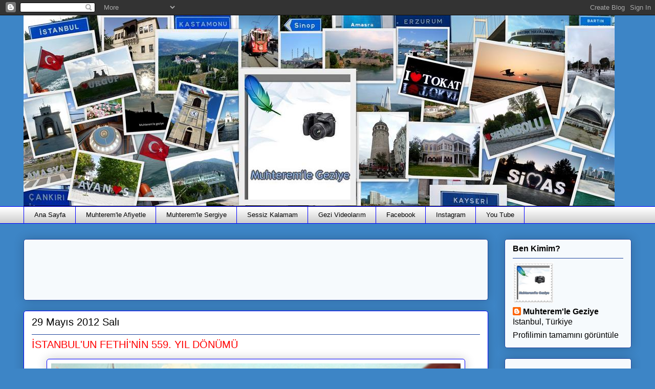

--- FILE ---
content_type: text/html; charset=UTF-8
request_url: https://muhteremlegeziye.blogspot.com/2012/05/
body_size: 46745
content:
<!DOCTYPE html>
<html class='v2' dir='ltr' lang='tr'>
<head>
<link href='https://www.blogger.com/static/v1/widgets/335934321-css_bundle_v2.css' rel='stylesheet' type='text/css'/>
<meta content='width=1100' name='viewport'/>
<meta content='text/html; charset=UTF-8' http-equiv='Content-Type'/>
<meta content='blogger' name='generator'/>
<link href='https://muhteremlegeziye.blogspot.com/favicon.ico' rel='icon' type='image/x-icon'/>
<link href='https://muhteremlegeziye.blogspot.com/2012/05/' rel='canonical'/>
<link rel="alternate" type="application/atom+xml" title="Muhterem&#39;le Geziye - Atom" href="https://muhteremlegeziye.blogspot.com/feeds/posts/default" />
<link rel="alternate" type="application/rss+xml" title="Muhterem&#39;le Geziye - RSS" href="https://muhteremlegeziye.blogspot.com/feeds/posts/default?alt=rss" />
<link rel="service.post" type="application/atom+xml" title="Muhterem&#39;le Geziye - Atom" href="https://www.blogger.com/feeds/466130254717659220/posts/default" />
<!--Can't find substitution for tag [blog.ieCssRetrofitLinks]-->
<meta content='https://muhteremlegeziye.blogspot.com/2012/05/' property='og:url'/>
<meta content='Muhterem&#39;le Geziye' property='og:title'/>
<meta content='Bir ev hanımının gezi günlüğü' property='og:description'/>
<title>Muhterem'le Geziye: Mayıs 2012</title>
<style id='page-skin-1' type='text/css'><!--
/*
-----------------------------------------------
Blogger Template Style
Name:     Awesome Inc.
Designer: Tina Chen
URL:      tinachen.org
----------------------------------------------- */
/* Content
----------------------------------------------- */
body {
font: normal normal 16px 'Trebuchet MS', Trebuchet, sans-serif;
color: #000000;
background: #3d85c6 none no-repeat scroll center center;
}
html body .content-outer {
min-width: 0;
max-width: 100%;
width: 100%;
}
a:link {
text-decoration: none;
color: #ff0000;
}
a:visited {
text-decoration: none;
color: #0000ff;
}
a:hover {
text-decoration: underline;
color: #351c75;
}
.body-fauxcolumn-outer .cap-top {
position: absolute;
z-index: 1;
height: 276px;
width: 100%;
background: transparent none repeat-x scroll top left;
_background-image: none;
}
/* Columns
----------------------------------------------- */
.content-inner {
padding: 0;
}
.header-inner .section {
margin: 0 16px;
}
.tabs-inner .section {
margin: 0 16px;
}
.main-inner {
padding-top: 30px;
}
.main-inner .column-center-inner,
.main-inner .column-left-inner,
.main-inner .column-right-inner {
padding: 0 5px;
}
*+html body .main-inner .column-center-inner {
margin-top: -30px;
}
#layout .main-inner .column-center-inner {
margin-top: 0;
}
/* Header
----------------------------------------------- */
.header-outer {
margin: 0 0 0 0;
background: transparent none repeat scroll 0 0;
}
.Header h1 {
font: normal normal 70px 'Trebuchet MS', Trebuchet, sans-serif;
color: #ff0000;
text-shadow: 0 0 -1px #000000;
}
.Header h1 a {
color: #ff0000;
}
.Header .description {
font: normal normal 20px Georgia, Utopia, 'Palatino Linotype', Palatino, serif;
color: #000000;
}
.header-inner .Header .titlewrapper,
.header-inner .Header .descriptionwrapper {
padding-left: 0;
padding-right: 0;
margin-bottom: 0;
}
.header-inner .Header .titlewrapper {
padding-top: 22px;
}
/* Tabs
----------------------------------------------- */
.tabs-outer {
overflow: hidden;
position: relative;
background: #ffffff url(//www.blogblog.com/1kt/awesomeinc/tabs_gradient_light.png) repeat scroll 0 0;
}
#layout .tabs-outer {
overflow: visible;
}
.tabs-cap-top, .tabs-cap-bottom {
position: absolute;
width: 100%;
border-top: 1px solid #0000ff;
}
.tabs-cap-bottom {
bottom: 0;
}
.tabs-inner .widget li a {
display: inline-block;
margin: 0;
padding: .6em 1.5em;
font: normal normal 13px 'Trebuchet MS', Trebuchet, sans-serif;
color: #000000;
border-top: 1px solid #0000ff;
border-bottom: 1px solid #0000ff;
border-left: 1px solid #0000ff;
height: 16px;
line-height: 16px;
}
.tabs-inner .widget li:last-child a {
border-right: 1px solid #0000ff;
}
.tabs-inner .widget li.selected a, .tabs-inner .widget li a:hover {
background: #0000ff url(//www.blogblog.com/1kt/awesomeinc/tabs_gradient_light.png) repeat-x scroll 0 -100px;
color: #ffffff;
}
/* Headings
----------------------------------------------- */
h2 {
font: normal bold 16px 'Trebuchet MS', Trebuchet, sans-serif;
color: #000000;
}
/* Widgets
----------------------------------------------- */
.main-inner .section {
margin: 0 27px;
padding: 0;
}
.main-inner .column-left-outer,
.main-inner .column-right-outer {
margin-top: 0;
}
#layout .main-inner .column-left-outer,
#layout .main-inner .column-right-outer {
margin-top: 0;
}
.main-inner .column-left-inner,
.main-inner .column-right-inner {
background: transparent none repeat 0 0;
-moz-box-shadow: 0 0 0 rgba(0, 0, 0, .2);
-webkit-box-shadow: 0 0 0 rgba(0, 0, 0, .2);
-goog-ms-box-shadow: 0 0 0 rgba(0, 0, 0, .2);
box-shadow: 0 0 0 rgba(0, 0, 0, .2);
-moz-border-radius: 5px;
-webkit-border-radius: 5px;
-goog-ms-border-radius: 5px;
border-radius: 5px;
}
#layout .main-inner .column-left-inner,
#layout .main-inner .column-right-inner {
margin-top: 0;
}
.sidebar .widget {
font: normal normal 16px 'Trebuchet MS', Trebuchet, sans-serif;
color: #000000;
}
.sidebar .widget a:link {
color: #000000;
}
.sidebar .widget a:visited {
color: #ff0000;
}
.sidebar .widget a:hover {
color: #0000ff;
}
.sidebar .widget h2 {
text-shadow: 0 0 -1px #000000;
}
.main-inner .widget {
background-color: #f6fafd;
border: 1px solid #1f459e;
padding: 0 15px 15px;
margin: 20px -16px;
-moz-box-shadow: 0 0 20px rgba(0, 0, 0, .2);
-webkit-box-shadow: 0 0 20px rgba(0, 0, 0, .2);
-goog-ms-box-shadow: 0 0 20px rgba(0, 0, 0, .2);
box-shadow: 0 0 20px rgba(0, 0, 0, .2);
-moz-border-radius: 5px;
-webkit-border-radius: 5px;
-goog-ms-border-radius: 5px;
border-radius: 5px;
}
.main-inner .widget h2 {
margin: 0 -0;
padding: .6em 0 .5em;
border-bottom: 1px solid transparent;
}
.footer-inner .widget h2 {
padding: 0 0 .4em;
border-bottom: 1px solid transparent;
}
.main-inner .widget h2 + div, .footer-inner .widget h2 + div {
border-top: 1px solid #1f459e;
padding-top: 8px;
}
.main-inner .widget .widget-content {
margin: 0 -0;
padding: 7px 0 0;
}
.main-inner .widget ul, .main-inner .widget #ArchiveList ul.flat {
margin: -8px -15px 0;
padding: 0;
list-style: none;
}
.main-inner .widget #ArchiveList {
margin: -8px 0 0;
}
.main-inner .widget ul li, .main-inner .widget #ArchiveList ul.flat li {
padding: .5em 15px;
text-indent: 0;
color: #ff0000;
border-top: 0 solid #1f459e;
border-bottom: 1px solid transparent;
}
.main-inner .widget #ArchiveList ul li {
padding-top: .25em;
padding-bottom: .25em;
}
.main-inner .widget ul li:first-child, .main-inner .widget #ArchiveList ul.flat li:first-child {
border-top: none;
}
.main-inner .widget ul li:last-child, .main-inner .widget #ArchiveList ul.flat li:last-child {
border-bottom: none;
}
.post-body {
position: relative;
}
.main-inner .widget .post-body ul {
padding: 0 2.5em;
margin: .5em 0;
list-style: disc;
}
.main-inner .widget .post-body ul li {
padding: 0.25em 0;
margin-bottom: .25em;
color: #000000;
border: none;
}
.footer-inner .widget ul {
padding: 0;
list-style: none;
}
.widget .zippy {
color: #ff0000;
}
/* Posts
----------------------------------------------- */
body .main-inner .Blog {
padding: 0;
margin-bottom: 1em;
background-color: transparent;
border: none;
-moz-box-shadow: 0 0 0 rgba(0, 0, 0, 0);
-webkit-box-shadow: 0 0 0 rgba(0, 0, 0, 0);
-goog-ms-box-shadow: 0 0 0 rgba(0, 0, 0, 0);
box-shadow: 0 0 0 rgba(0, 0, 0, 0);
}
.main-inner .section:last-child .Blog:last-child {
padding: 0;
margin-bottom: 1em;
}
.main-inner .widget h2.date-header {
margin: 0 -15px 1px;
padding: 0 0 0 0;
font: normal normal 20px 'Trebuchet MS', Trebuchet, sans-serif;
color: #000000;
background: transparent none no-repeat scroll top left;
border-top: 0 solid #0000ff;
border-bottom: 1px solid transparent;
-moz-border-radius-topleft: 0;
-moz-border-radius-topright: 0;
-webkit-border-top-left-radius: 0;
-webkit-border-top-right-radius: 0;
border-top-left-radius: 0;
border-top-right-radius: 0;
position: static;
bottom: 100%;
right: 15px;
text-shadow: 0 0 -1px #000000;
}
.main-inner .widget h2.date-header span {
font: normal normal 20px 'Trebuchet MS', Trebuchet, sans-serif;
display: block;
padding: .5em 15px;
border-left: 0 solid #0000ff;
border-right: 0 solid #0000ff;
}
.date-outer {
position: relative;
margin: 30px 0 20px;
padding: 0 15px;
background-color: #ffffff;
border: 1px solid #0000ff;
-moz-box-shadow: 0 0 20px rgba(0, 0, 0, .2);
-webkit-box-shadow: 0 0 20px rgba(0, 0, 0, .2);
-goog-ms-box-shadow: 0 0 20px rgba(0, 0, 0, .2);
box-shadow: 0 0 20px rgba(0, 0, 0, .2);
-moz-border-radius: 5px;
-webkit-border-radius: 5px;
-goog-ms-border-radius: 5px;
border-radius: 5px;
}
.date-outer:first-child {
margin-top: 0;
}
.date-outer:last-child {
margin-bottom: 20px;
-moz-border-radius-bottomleft: 5px;
-moz-border-radius-bottomright: 5px;
-webkit-border-bottom-left-radius: 5px;
-webkit-border-bottom-right-radius: 5px;
-goog-ms-border-bottom-left-radius: 5px;
-goog-ms-border-bottom-right-radius: 5px;
border-bottom-left-radius: 5px;
border-bottom-right-radius: 5px;
}
.date-posts {
margin: 0 -0;
padding: 0 0;
clear: both;
}
.post-outer, .inline-ad {
border-top: 1px solid transparent;
margin: 0 -0;
padding: 15px 0;
}
.post-outer {
padding-bottom: 10px;
}
.post-outer:first-child {
padding-top: 0;
border-top: none;
}
.post-outer:last-child, .inline-ad:last-child {
border-bottom: none;
}
.post-body {
position: relative;
}
.post-body img {
padding: 8px;
background: #ffffff;
border: 1px solid #0000ff;
-moz-box-shadow: 0 0 20px rgba(0, 0, 0, .2);
-webkit-box-shadow: 0 0 20px rgba(0, 0, 0, .2);
box-shadow: 0 0 20px rgba(0, 0, 0, .2);
-moz-border-radius: 5px;
-webkit-border-radius: 5px;
border-radius: 5px;
}
h3.post-title, h4 {
font: normal normal 20px 'Trebuchet MS', Trebuchet, sans-serif;
color: #ff0000;
}
h3.post-title a {
font: normal normal 20px 'Trebuchet MS', Trebuchet, sans-serif;
color: #ff0000;
}
h3.post-title a:hover {
color: #351c75;
text-decoration: underline;
}
.post-header {
margin: 0 0 1em;
}
.post-body {
line-height: 1.4;
}
.post-outer h2 {
color: #000000;
}
.post-footer {
margin: 1.5em 0 0;
}
#blog-pager {
padding: 15px;
font-size: 120%;
background-color: #ffffff;
border: 1px solid #1f459e;
-moz-box-shadow: 0 0 20px rgba(0, 0, 0, .2);
-webkit-box-shadow: 0 0 20px rgba(0, 0, 0, .2);
-goog-ms-box-shadow: 0 0 20px rgba(0, 0, 0, .2);
box-shadow: 0 0 20px rgba(0, 0, 0, .2);
-moz-border-radius: 5px;
-webkit-border-radius: 5px;
-goog-ms-border-radius: 5px;
border-radius: 5px;
-moz-border-radius-topleft: 5px;
-moz-border-radius-topright: 5px;
-webkit-border-top-left-radius: 5px;
-webkit-border-top-right-radius: 5px;
-goog-ms-border-top-left-radius: 5px;
-goog-ms-border-top-right-radius: 5px;
border-top-left-radius: 5px;
border-top-right-radius-topright: 5px;
margin-top: 1em;
}
.blog-feeds, .post-feeds {
margin: 1em 0;
text-align: center;
color: #ff0000;
}
.blog-feeds a, .post-feeds a {
color: #0000ff;
}
.blog-feeds a:visited, .post-feeds a:visited {
color: #ff0000;
}
.blog-feeds a:hover, .post-feeds a:hover {
color: #9900ff;
}
.post-outer .comments {
margin-top: 2em;
}
/* Comments
----------------------------------------------- */
.comments .comments-content .icon.blog-author {
background-repeat: no-repeat;
background-image: url([data-uri]);
}
.comments .comments-content .loadmore a {
border-top: 1px solid #0000ff;
border-bottom: 1px solid #0000ff;
}
.comments .continue {
border-top: 2px solid #0000ff;
}
/* Footer
----------------------------------------------- */
.footer-outer {
margin: -20px 0 -1px;
padding: 20px 0 0;
color: #000000;
overflow: hidden;
}
.footer-fauxborder-left {
border-top: 1px solid #1f459e;
background: #ffffff none repeat scroll 0 0;
-moz-box-shadow: 0 0 20px rgba(0, 0, 0, .2);
-webkit-box-shadow: 0 0 20px rgba(0, 0, 0, .2);
-goog-ms-box-shadow: 0 0 20px rgba(0, 0, 0, .2);
box-shadow: 0 0 20px rgba(0, 0, 0, .2);
margin: 0 -20px;
}
/* Mobile
----------------------------------------------- */
body.mobile {
background-size: auto;
}
.mobile .body-fauxcolumn-outer {
background: transparent none repeat scroll top left;
}
*+html body.mobile .main-inner .column-center-inner {
margin-top: 0;
}
.mobile .main-inner .widget {
padding: 0 0 15px;
}
.mobile .main-inner .widget h2 + div,
.mobile .footer-inner .widget h2 + div {
border-top: none;
padding-top: 0;
}
.mobile .footer-inner .widget h2 {
padding: 0.5em 0;
border-bottom: none;
}
.mobile .main-inner .widget .widget-content {
margin: 0;
padding: 7px 0 0;
}
.mobile .main-inner .widget ul,
.mobile .main-inner .widget #ArchiveList ul.flat {
margin: 0 -15px 0;
}
.mobile .main-inner .widget h2.date-header {
right: 0;
}
.mobile .date-header span {
padding: 0.4em 0;
}
.mobile .date-outer:first-child {
margin-bottom: 0;
border: 1px solid #0000ff;
-moz-border-radius-topleft: 5px;
-moz-border-radius-topright: 5px;
-webkit-border-top-left-radius: 5px;
-webkit-border-top-right-radius: 5px;
-goog-ms-border-top-left-radius: 5px;
-goog-ms-border-top-right-radius: 5px;
border-top-left-radius: 5px;
border-top-right-radius: 5px;
}
.mobile .date-outer {
border-color: #0000ff;
border-width: 0 1px 1px;
}
.mobile .date-outer:last-child {
margin-bottom: 0;
}
.mobile .main-inner {
padding: 0;
}
.mobile .header-inner .section {
margin: 0;
}
.mobile .post-outer, .mobile .inline-ad {
padding: 5px 0;
}
.mobile .tabs-inner .section {
margin: 0 10px;
}
.mobile .main-inner .widget h2 {
margin: 0;
padding: 0;
}
.mobile .main-inner .widget h2.date-header span {
padding: 0;
}
.mobile .main-inner .widget .widget-content {
margin: 0;
padding: 7px 0 0;
}
.mobile #blog-pager {
border: 1px solid transparent;
background: #ffffff none repeat scroll 0 0;
}
.mobile .main-inner .column-left-inner,
.mobile .main-inner .column-right-inner {
background: transparent none repeat 0 0;
-moz-box-shadow: none;
-webkit-box-shadow: none;
-goog-ms-box-shadow: none;
box-shadow: none;
}
.mobile .date-posts {
margin: 0;
padding: 0;
}
.mobile .footer-fauxborder-left {
margin: 0;
border-top: inherit;
}
.mobile .main-inner .section:last-child .Blog:last-child {
margin-bottom: 0;
}
.mobile-index-contents {
color: #000000;
}
.mobile .mobile-link-button {
background: #ff0000 url(//www.blogblog.com/1kt/awesomeinc/tabs_gradient_light.png) repeat scroll 0 0;
}
.mobile-link-button a:link, .mobile-link-button a:visited {
color: #ffffff;
}
.mobile .tabs-inner .PageList .widget-content {
background: transparent;
border-top: 1px solid;
border-color: #0000ff;
color: #000000;
}
.mobile .tabs-inner .PageList .widget-content .pagelist-arrow {
border-left: 1px solid #0000ff;
}

--></style>
<style id='template-skin-1' type='text/css'><!--
body {
min-width: 1220px;
}
.content-outer, .content-fauxcolumn-outer, .region-inner {
min-width: 1220px;
max-width: 1220px;
_width: 1220px;
}
.main-inner .columns {
padding-left: 0px;
padding-right: 280px;
}
.main-inner .fauxcolumn-center-outer {
left: 0px;
right: 280px;
/* IE6 does not respect left and right together */
_width: expression(this.parentNode.offsetWidth -
parseInt("0px") -
parseInt("280px") + 'px');
}
.main-inner .fauxcolumn-left-outer {
width: 0px;
}
.main-inner .fauxcolumn-right-outer {
width: 280px;
}
.main-inner .column-left-outer {
width: 0px;
right: 100%;
margin-left: -0px;
}
.main-inner .column-right-outer {
width: 280px;
margin-right: -280px;
}
#layout {
min-width: 0;
}
#layout .content-outer {
min-width: 0;
width: 800px;
}
#layout .region-inner {
min-width: 0;
width: auto;
}
body#layout div.add_widget {
padding: 8px;
}
body#layout div.add_widget a {
margin-left: 32px;
}
--></style>
<link href='https://www.blogger.com/dyn-css/authorization.css?targetBlogID=466130254717659220&amp;zx=7c1f22d3-7270-4bdb-9c9c-96627a1053b4' media='none' onload='if(media!=&#39;all&#39;)media=&#39;all&#39;' rel='stylesheet'/><noscript><link href='https://www.blogger.com/dyn-css/authorization.css?targetBlogID=466130254717659220&amp;zx=7c1f22d3-7270-4bdb-9c9c-96627a1053b4' rel='stylesheet'/></noscript>
<meta name='google-adsense-platform-account' content='ca-host-pub-1556223355139109'/>
<meta name='google-adsense-platform-domain' content='blogspot.com'/>

<!-- data-ad-client=ca-pub-4188415279050075 -->

</head>
<body class='loading variant-renewable'>
<div class='navbar section' id='navbar' name='Navbar'><div class='widget Navbar' data-version='1' id='Navbar1'><script type="text/javascript">
    function setAttributeOnload(object, attribute, val) {
      if(window.addEventListener) {
        window.addEventListener('load',
          function(){ object[attribute] = val; }, false);
      } else {
        window.attachEvent('onload', function(){ object[attribute] = val; });
      }
    }
  </script>
<div id="navbar-iframe-container"></div>
<script type="text/javascript" src="https://apis.google.com/js/platform.js"></script>
<script type="text/javascript">
      gapi.load("gapi.iframes:gapi.iframes.style.bubble", function() {
        if (gapi.iframes && gapi.iframes.getContext) {
          gapi.iframes.getContext().openChild({
              url: 'https://www.blogger.com/navbar/466130254717659220?origin\x3dhttps://muhteremlegeziye.blogspot.com',
              where: document.getElementById("navbar-iframe-container"),
              id: "navbar-iframe"
          });
        }
      });
    </script><script type="text/javascript">
(function() {
var script = document.createElement('script');
script.type = 'text/javascript';
script.src = '//pagead2.googlesyndication.com/pagead/js/google_top_exp.js';
var head = document.getElementsByTagName('head')[0];
if (head) {
head.appendChild(script);
}})();
</script>
</div></div>
<div class='body-fauxcolumns'>
<div class='fauxcolumn-outer body-fauxcolumn-outer'>
<div class='cap-top'>
<div class='cap-left'></div>
<div class='cap-right'></div>
</div>
<div class='fauxborder-left'>
<div class='fauxborder-right'></div>
<div class='fauxcolumn-inner'>
</div>
</div>
<div class='cap-bottom'>
<div class='cap-left'></div>
<div class='cap-right'></div>
</div>
</div>
</div>
<div class='content'>
<div class='content-fauxcolumns'>
<div class='fauxcolumn-outer content-fauxcolumn-outer'>
<div class='cap-top'>
<div class='cap-left'></div>
<div class='cap-right'></div>
</div>
<div class='fauxborder-left'>
<div class='fauxborder-right'></div>
<div class='fauxcolumn-inner'>
</div>
</div>
<div class='cap-bottom'>
<div class='cap-left'></div>
<div class='cap-right'></div>
</div>
</div>
</div>
<div class='content-outer'>
<div class='content-cap-top cap-top'>
<div class='cap-left'></div>
<div class='cap-right'></div>
</div>
<div class='fauxborder-left content-fauxborder-left'>
<div class='fauxborder-right content-fauxborder-right'></div>
<div class='content-inner'>
<header>
<div class='header-outer'>
<div class='header-cap-top cap-top'>
<div class='cap-left'></div>
<div class='cap-right'></div>
</div>
<div class='fauxborder-left header-fauxborder-left'>
<div class='fauxborder-right header-fauxborder-right'></div>
<div class='region-inner header-inner'>
<div class='header section' id='header' name='Başlık'><div class='widget Header' data-version='1' id='Header1'>
<div id='header-inner'>
<a href='https://muhteremlegeziye.blogspot.com/' style='display: block'>
<img alt='Muhterem&#39;le Geziye' height='373px; ' id='Header1_headerimg' src='https://blogger.googleusercontent.com/img/b/R29vZ2xl/AVvXsEijSeqTzrj1rkDG4cB2jjZ0r2qIJJ8fnb0LlsSSFq-YMRYy3g8Z9RKsTT9kcOg71yyo1uZcGazQsH7qi76DSC_cjmQEtDaABZHXm2EM9orkCbcRaUhjrLbWNrP1LN0Y4iHDlPp6pyMBkQ/s1188/muhteremle+geziye+ba%25C5%259Fl%25C4%25B1k-dar+2.jpg' style='display: block' width='1155px; '/>
</a>
</div>
</div></div>
</div>
</div>
<div class='header-cap-bottom cap-bottom'>
<div class='cap-left'></div>
<div class='cap-right'></div>
</div>
</div>
</header>
<div class='tabs-outer'>
<div class='tabs-cap-top cap-top'>
<div class='cap-left'></div>
<div class='cap-right'></div>
</div>
<div class='fauxborder-left tabs-fauxborder-left'>
<div class='fauxborder-right tabs-fauxborder-right'></div>
<div class='region-inner tabs-inner'>
<div class='tabs section' id='crosscol' name='Çapraz Sütun'><div class='widget PageList' data-version='1' id='PageList1'>
<h2>Sayfalar</h2>
<div class='widget-content'>
<ul>
<li>
<a href='https://muhteremlegeziye.blogspot.com/'>Ana Sayfa</a>
</li>
<li>
<a href='http://muhteremleafiyetle.blogspot.com/'>Muhterem'le Afiyetle</a>
</li>
<li>
<a href='http://muhteremlesergiye.blogspot.com/'>Muhterem'le Sergiye</a>
</li>
<li>
<a href='http://sessizkalamam.blogspot.com/'>Sessiz Kalamam</a>
</li>
<li>
<a href='http://www.dailymotion.com/user/muhteremlegeziye/1'>Gezi Videolarım</a>
</li>
<li>
<a href='http://www.facebook.com/pages/Muhteremle-Geziye/219892801363611'>Facebook</a>
</li>
<li>
<a href='https://www.instagram.com/muhteremleafiyetle/'>Instagram</a>
</li>
<li>
<a href='https://www.youtube.com/user/muhteremlegeziye'>You Tube</a>
</li>
</ul>
<div class='clear'></div>
</div>
</div></div>
<div class='tabs no-items section' id='crosscol-overflow' name='Cross-Column 2'></div>
</div>
</div>
<div class='tabs-cap-bottom cap-bottom'>
<div class='cap-left'></div>
<div class='cap-right'></div>
</div>
</div>
<div class='main-outer'>
<div class='main-cap-top cap-top'>
<div class='cap-left'></div>
<div class='cap-right'></div>
</div>
<div class='fauxborder-left main-fauxborder-left'>
<div class='fauxborder-right main-fauxborder-right'></div>
<div class='region-inner main-inner'>
<div class='columns fauxcolumns'>
<div class='fauxcolumn-outer fauxcolumn-center-outer'>
<div class='cap-top'>
<div class='cap-left'></div>
<div class='cap-right'></div>
</div>
<div class='fauxborder-left'>
<div class='fauxborder-right'></div>
<div class='fauxcolumn-inner'>
</div>
</div>
<div class='cap-bottom'>
<div class='cap-left'></div>
<div class='cap-right'></div>
</div>
</div>
<div class='fauxcolumn-outer fauxcolumn-left-outer'>
<div class='cap-top'>
<div class='cap-left'></div>
<div class='cap-right'></div>
</div>
<div class='fauxborder-left'>
<div class='fauxborder-right'></div>
<div class='fauxcolumn-inner'>
</div>
</div>
<div class='cap-bottom'>
<div class='cap-left'></div>
<div class='cap-right'></div>
</div>
</div>
<div class='fauxcolumn-outer fauxcolumn-right-outer'>
<div class='cap-top'>
<div class='cap-left'></div>
<div class='cap-right'></div>
</div>
<div class='fauxborder-left'>
<div class='fauxborder-right'></div>
<div class='fauxcolumn-inner'>
</div>
</div>
<div class='cap-bottom'>
<div class='cap-left'></div>
<div class='cap-right'></div>
</div>
</div>
<!-- corrects IE6 width calculation -->
<div class='columns-inner'>
<div class='column-center-outer'>
<div class='column-center-inner'>
<div class='main section' id='main' name='Ana'><div class='widget HTML' data-version='1' id='HTML1'>
<div class='widget-content'>
<script async src="//pagead2.googlesyndication.com/pagead/js/adsbygoogle.js"></script>
<!-- muhteremlegeziye -->
<ins class="adsbygoogle"
     style="display:inline-block;width:728px;height:90px"
     data-ad-client="ca-pub-4188415279050075"
     data-ad-slot="3787507020"></ins>
<script>
(adsbygoogle = window.adsbygoogle || []).push({});
</script>
</div>
<div class='clear'></div>
</div><div class='widget Blog' data-version='1' id='Blog1'>
<div class='blog-posts hfeed'>

          <div class="date-outer">
        
<h2 class='date-header'><span>29 Mayıs 2012 Salı</span></h2>

          <div class="date-posts">
        
<div class='post-outer'>
<div class='post hentry uncustomized-post-template' itemprop='blogPost' itemscope='itemscope' itemtype='http://schema.org/BlogPosting'>
<meta content='https://blogger.googleusercontent.com/img/b/R29vZ2xl/AVvXsEiYmMSns-A3mBI14lBZOriUpkSE0bmpJNG6X4weLUh6W-jLx0vr6Ts6D0DagNQCM1huBIXibqIus7YsvOVhVHNMgROyrhrNZcCFIp62Q7mQyfhVVlmYaBFlxzib-lXhziprfuiJAJbghszC/s1600/istanbul.png' itemprop='image_url'/>
<meta content='466130254717659220' itemprop='blogId'/>
<meta content='2926868620764766167' itemprop='postId'/>
<a name='2926868620764766167'></a>
<h3 class='post-title entry-title' itemprop='name'>
<a href='https://muhteremlegeziye.blogspot.com/2012/05/istanbulun-fethinin-559-yil-donumu.html'>İSTANBUL'UN FETHİ'NİN 559. YIL DÖNÜMÜ</a>
</h3>
<div class='post-header'>
<div class='post-header-line-1'></div>
</div>
<div class='post-body entry-content' id='post-body-2926868620764766167' itemprop='description articleBody'>
<div class="separator" style="clear: both; text-align: center;">
<a href="https://blogger.googleusercontent.com/img/b/R29vZ2xl/AVvXsEiYmMSns-A3mBI14lBZOriUpkSE0bmpJNG6X4weLUh6W-jLx0vr6Ts6D0DagNQCM1huBIXibqIus7YsvOVhVHNMgROyrhrNZcCFIp62Q7mQyfhVVlmYaBFlxzib-lXhziprfuiJAJbghszC/s1600/istanbul.png" style="margin-left: 1em; margin-right: 1em;"><img border="0" src="https://blogger.googleusercontent.com/img/b/R29vZ2xl/AVvXsEiYmMSns-A3mBI14lBZOriUpkSE0bmpJNG6X4weLUh6W-jLx0vr6Ts6D0DagNQCM1huBIXibqIus7YsvOVhVHNMgROyrhrNZcCFIp62Q7mQyfhVVlmYaBFlxzib-lXhziprfuiJAJbghszC/s1600/istanbul.png" /></a></div>
<span style="text-align: left;">İstanbul'un Fethi'nin 559. yıl dönümü kutlu olsun.</span><br />
<div style="text-align: left;">
<br />
<div class="MsoNormal">
İstanbul'un fethinin 559. Yılı kutlamaları bu yıl muhteşem
gösterilere sahne olacak.</div>
<div class="MsoNormal">
Sevgi, hoşgörü ve barış mesajlarının verileceği görsel
şölende, fetih gökyüzünde canlandırılacak.</div>
<div class="MsoNormal">
İslam, Türk ve Dünya tarihinin en önemli olaylarından biri
olan İstanbul&#8217;un Fethi; bu yıl da Haliç&#8217;te su, ışık, lazer, ses ve görüntü
teknikleri kullanılarak kutlanacak.</div>
<div class="MsoNormal">
Balat&#8217;taki gösteri 29 Mayıs 2012 Salı günü
saat 21.00&#8217;de başlayacak.</div>
<div class="MsoNormal">
<br /></div>
<div class="MsoNormal">
Fetih kutlamaları şöleninde 3 adet dev su perdesi, 118 adet
hareketli su pompası, 3 adet gayzer su pompası Haliç&#8217;in sularını
hareketlendirecek. Bu su gösterilerine 96 adet robot ışık ve 40 adet gökyüzü
tarayıcısı renk katacak. Su ve ışık sistemlerine ek olarak 16 adet lazerle
gösteri sunulacak.</div>
<div class="MsoNormal">
<br /></div>
<div class="MsoNormal">
<b>Dev ekranda &#8216;Fetih
Filmi&#8217; gösterilecek</b></div>
<div class="MsoNormal">
Ayrıca bu sene Haliç, özel olarak İspanya&#8217;da hazırlanan
Romen kandilleri ile senkronize &#8216;Live Media Pyromusical Şov&#8217; ile farklı bir
gösteriye sahne olacak.</div>
<div class="MsoNormal">
İstanbul&#8217;un Fethi kutlamaları için 3D tekniği ile hazırlanan
ve &#8216;Fetih 1453&#8217; filminin yönetmeni Faruk Aksoy&#8217;un yönettiği film; toplam 1088
m2&#8217;lik dev ekranda, 8 adet projeksiyon cihazı kullanılarak gösterilecek.</div>
<div class="MsoNormal">
<br /></div>
<div class="MsoNormal">
<b>Havai fişekler
eşliğinde Askeri Mehter</b></div>
<div class="MsoNormal">
Bu muhteşem gösterilerin finalinde Genelkurmay Başkanlığı
Askeri Müze ve Kültür Sitesi Mehteran Bölüğü, Fetih kutlamalarına özel bir
mehter konseri sunacak.</div>
<div class="MsoNormal">
Mehter konseri ile birlikte, toplam 10.800 adet havai
fişeğin kullanıldığı görkemli bir havai fişek gösterisi Haliç semalarını
aydınlatacak.</div>
<div class="MsoNormal">
Büyük Fetih kutlaması, 8 kamerayla şifresiz ve canlı olarak
yayınlanacak.</div>
<br /></div>
<div style="text-align: left;">
Fetih ile ilgili daha önce hazırladığım yazı ve görsellere ulaşmak için, bakınız;<br />
<br />
<a href="http://muhteremlegeziye.blogspot.com/2007/05/istanbulun-fethi_29.html"><b>İstanbul'un Fethi</b></a><br />
<a href="http://muhteremlegeziye.blogspot.com/2011/05/panorama-1453-tarih-muzesi.html"><b><br />Panaroma 1453 Tarih Müzesi&nbsp;</b></a><br />
<br />
<div class="separator" style="clear: both; text-align: center;">
<a href="https://blogger.googleusercontent.com/img/b/R29vZ2xl/AVvXsEgjok6jNYi56S2CvGIkdI1iXx6yw-VQ_SUy4RbczAoKGRQ6mIVhCAvo2ZuhjY6cXOI2hidtk1fcR0yfc7j8aigCslJZ1f0Qk0WeWuagCV7BeJ_h1LOiTfs_8Q6fWQAaDCZB53dpISa4evom/s1600/fetihkutlamalari-muhteremlegeziye+%286%29.JPG" imageanchor="1" style="margin-left: 1em; margin-right: 1em;"><img border="0" src="https://blogger.googleusercontent.com/img/b/R29vZ2xl/AVvXsEgjok6jNYi56S2CvGIkdI1iXx6yw-VQ_SUy4RbczAoKGRQ6mIVhCAvo2ZuhjY6cXOI2hidtk1fcR0yfc7j8aigCslJZ1f0Qk0WeWuagCV7BeJ_h1LOiTfs_8Q6fWQAaDCZB53dpISa4evom/s1600/fetihkutlamalari-muhteremlegeziye+%286%29.JPG" /></a></div>
Geçen yıl Haliç'te düzenlenen Fetih kutlamaları ile ilgili bol resimli ve videolu hazırladığım yazı için, bakınız;<br />
<b><a href="http://muhteremlegeziye.blogspot.com/2011/05/halicteki-fetih-kutlamalari.html" target="_blank">Muhterem'le Geziye-Haliç'te ki Fetih Kutlamaları</a></b><br />
<br /></div>
<iframe frameborder="0" height="360" src="http://www.dailymotion.com/embed/video/xiosu1" width="480"></iframe><br />
<a href="http://www.dailymotion.com/video/xiosu1_panorama-1453-tarih-muzesi_travel" target="_blank">Panorama 1453 Tarih Müzesi</a> <i>ile  <a href="http://www.dailymotion.com/muhteremlegeziye" target="_blank">muhteremlegeziye</a></i>
<br />
<div class="separator" style="clear: both; text-align: center;">
<br /></div>
<div class="separator" style="clear: both; text-align: center;">
<a href="https://blogger.googleusercontent.com/img/b/R29vZ2xl/AVvXsEjoZMBnoUvgiR0dABTr0ROgvCiTM6_t2JHC8p_LU0um4ov7gU8wrs-bH7Zfl5kupv_4ZxdkDEcSkLH6mV5K3qUQ1qgfBbBFcwCEgtmtQ5eA-PsN_Z072uJBAmral5Fw5zsf339m5STVdIL8/s1600/belgradkapi.jpg" style="margin-left: 1em; margin-right: 1em;"><img border="0" src="https://blogger.googleusercontent.com/img/b/R29vZ2xl/AVvXsEjoZMBnoUvgiR0dABTr0ROgvCiTM6_t2JHC8p_LU0um4ov7gU8wrs-bH7Zfl5kupv_4ZxdkDEcSkLH6mV5K3qUQ1qgfBbBFcwCEgtmtQ5eA-PsN_Z072uJBAmral5Fw5zsf339m5STVdIL8/s1600/belgradkapi.jpg" /></a></div>
<div class="separator" style="clear: both; text-align: left;">
<b>DİKKAT;</b></div>
<div class="separator" style="clear: both; text-align: left;">
</div>
<div class="MsoNormal">
5 Mayıs'ta yürürlüğe giren ''Ulusal ve Resmi Bayramlar ile
Mahalli Kuruluş Günleri, Atatürk Günleri ve Tarihi Günlerde Yapılacak Olan
Tören ve Kutlamalar Yönetmeliği'',&nbsp; İstanbul'un fetih kutlamalarının da şeklini
değiştirdi.</div>
<div class="MsoNormal">
<br /></div>
<div class="MsoNormal">
Yeni yönetmeliğin, ''Mahalli kurtuluş günleri, Atatürk
günleri ve diğer tarihi günlerin kutlama faaliyetleri, başkentte Ankara
Valiliği, başkent dışında valilikler ve kaymakamlıklarca oluşturulacak kutlama
komiteleri tarafından belirlenir. Programda, günün anlam ve önemine uygun
olarak yapılacak bilimsel toplantı, konferans, sergi, yarışma, tiyatro, halk
oyunları, gösteriler ve konser gibi faaliyetler yer alır. Programda tören
geçişi ve tebrikata yer verilmez'' hükmü uyarınca her yıl yapılan bazı
ritüeller de kaldırıldı.</div>
<div class="MsoNormal">
<br /></div>
<div class="MsoNormal">
Bu kapsamda Belgradkapı'daki tarihi birliğin surlara hücumu
ve sancakların surlara dikilmesi ile Fatih'in gemileri karadan yürütmesinin
canlandırıldığı törenler bu yıl yapılmayacak.</div>
<div class="MsoNormal">
<br /></div>
<div class="MsoNormal" style="text-align: center;">
&nbsp;<a href="https://blogger.googleusercontent.com/img/b/R29vZ2xl/AVvXsEj5YX_Qm0bt9clmy0eECGERKwl3Z3uHfoGPA1uscmYajrJ9dITcal0VSYrzD8Clx1W_6crOqbyCSI3KuxrAUvFCTWydAGzcCdhlJwJgR0eVYJ7M02QOx_F5Aa9BucQpHN-E6rQ-_DhCd6uS/s1600/İstanbulun-fethi.jpg" style="margin-left: 1em; margin-right: 1em;"><img border="0" src="https://blogger.googleusercontent.com/img/b/R29vZ2xl/AVvXsEj5YX_Qm0bt9clmy0eECGERKwl3Z3uHfoGPA1uscmYajrJ9dITcal0VSYrzD8Clx1W_6crOqbyCSI3KuxrAUvFCTWydAGzcCdhlJwJgR0eVYJ7M02QOx_F5Aa9BucQpHN-E6rQ-_DhCd6uS/s1600/İstanbulun-fethi.jpg" /></a></div>
<div class="MsoNormal" style="text-align: left;">
<b>İSTANBUL'UN FETHİ'Nİ KUTLAMA TÖRENLERİ; </b></div>
<div class="MsoNormal">
Fetih kutlamaları, 29 Mayıs Salı günü saat 09.30'da Fatih
Camisi avlusundaki Fatih Sultan Mehmed Türbesi'ni ziyaretle başlayacak.</div>
<div class="MsoNormal">
<br /></div>
<div class="MsoNormal">
Beyazıt Meydanı ile Sultanahmet Meydanı arasında saat
10.00'da başlayacak ''Fetih Yürüyüşü'' ile devam devam edecek kutlamalar
kapsamında, Fatih Sultan Mehmet Vakıf Üniversitesi'nde saat 11.00'de ''Fetih,
Fatih ve İstanbul'' konulu panel düzenlenecek.</div>
<div class="MsoNormal">
<br /></div>
<div class="MsoNormal">
Rumelihisarı'nda 16.00-18.00 saatleri arasında düzenlenecek
Mehteran Konseri ile Haliç'te saat 20.00'de gerçekleştirilecek ışık, su, lazer
ve havai fişek gösterileri kutlamalara ayrı bir renk katacak.</div>
<div class="MsoNormal">
<br /></div>
<div class="MsoNormal">
Ayrıca;</div>
<div class="MsoNormal">
</div>
<div class="MsoNormal">
&#8220;İstanbul&#8217;un Fethinin 559. Yıl Dönümü&#8221;&#8230; Tarih boyunca
İstanbul&#8217;un fetih mücadelesine katılmış ve tarihe mal olmuş kahramanların
nezdinde tüm şehitlerin yad edileceği ve rahmetle anılacağı İstanbul&#180;un Fethi
Özel (Canlı), 29 Mayıs Salı 22.30&#8217;da TRT 1 ekranında&#8230;<br />
Hafızlardan ve saz
sanatçılarından oluşan koro ile birlikte İBB Mehter Takımı&#8217;nın görev alacağı
gecede; İstanbul&#8217;u fetheden yeniçerilerin gülbanklarına, fetihnamelere ve
önemli fetih marşlarına yer verilecektir.<br />
İstanbul&#180;un Fethi Özel, Ayasofya&#8217;nın
içerisinde sala icrasıyla başlayacak bilahare meydandan Mehter Takımı ve
program korosunun icra edeceği eserlerle devam edecektir. Programın akışına
uygun olarak &#8220;Fetih Suresi&#8221; ve çoklu ezan okunacaktır.</div>
<div class="MsoNormal">
<br /></div>
<div class="MsoNormal">
İstanbul&#180;un Fethi Özel, 29 Mayıs Salı TRT 1&#8217;de&#8230;</div>
<div class="MsoNormal">
<br /></div>
<div style='clear: both;'></div>
</div>
<div class='post-footer'>
<div class='post-footer-line post-footer-line-1'>
<span class='post-author vcard'>
Gönderen
<span class='fn' itemprop='author' itemscope='itemscope' itemtype='http://schema.org/Person'>
<meta content='https://www.blogger.com/profile/15359729909425333164' itemprop='url'/>
<a class='g-profile' href='https://www.blogger.com/profile/15359729909425333164' rel='author' title='author profile'>
<span itemprop='name'>Muhterem&#39;le Geziye</span>
</a>
</span>
</span>
<span class='post-timestamp'>
zaman:
<meta content='https://muhteremlegeziye.blogspot.com/2012/05/istanbulun-fethinin-559-yil-donumu.html' itemprop='url'/>
<a class='timestamp-link' href='https://muhteremlegeziye.blogspot.com/2012/05/istanbulun-fethinin-559-yil-donumu.html' rel='bookmark' title='permanent link'><abbr class='published' itemprop='datePublished' title='2012-05-29T10:25:00+03:00'>Salı, Mayıs 29, 2012</abbr></a>
</span>
<span class='post-comment-link'>
<a class='comment-link' href='https://muhteremlegeziye.blogspot.com/2012/05/istanbulun-fethinin-559-yil-donumu.html#comment-form' onclick=''>
Hiç yorum yok:
  </a>
</span>
<span class='post-icons'>
<span class='item-control blog-admin pid-594824267'>
<a href='https://www.blogger.com/post-edit.g?blogID=466130254717659220&postID=2926868620764766167&from=pencil' title='Kaydı Düzenle'>
<img alt='' class='icon-action' height='18' src='https://resources.blogblog.com/img/icon18_edit_allbkg.gif' width='18'/>
</a>
</span>
</span>
<div class='post-share-buttons goog-inline-block'>
<a class='goog-inline-block share-button sb-email' href='https://www.blogger.com/share-post.g?blogID=466130254717659220&postID=2926868620764766167&target=email' target='_blank' title='Bunu E-postayla Gönder'><span class='share-button-link-text'>Bunu E-postayla Gönder</span></a><a class='goog-inline-block share-button sb-blog' href='https://www.blogger.com/share-post.g?blogID=466130254717659220&postID=2926868620764766167&target=blog' onclick='window.open(this.href, "_blank", "height=270,width=475"); return false;' target='_blank' title='BlogThis!'><span class='share-button-link-text'>BlogThis!</span></a><a class='goog-inline-block share-button sb-twitter' href='https://www.blogger.com/share-post.g?blogID=466130254717659220&postID=2926868620764766167&target=twitter' target='_blank' title='X&#39;te paylaş'><span class='share-button-link-text'>X'te paylaş</span></a><a class='goog-inline-block share-button sb-facebook' href='https://www.blogger.com/share-post.g?blogID=466130254717659220&postID=2926868620764766167&target=facebook' onclick='window.open(this.href, "_blank", "height=430,width=640"); return false;' target='_blank' title='Facebook&#39;ta Paylaş'><span class='share-button-link-text'>Facebook'ta Paylaş</span></a><a class='goog-inline-block share-button sb-pinterest' href='https://www.blogger.com/share-post.g?blogID=466130254717659220&postID=2926868620764766167&target=pinterest' target='_blank' title='Pinterest&#39;te Paylaş'><span class='share-button-link-text'>Pinterest'te Paylaş</span></a>
</div>
</div>
<div class='post-footer-line post-footer-line-2'>
<span class='post-labels'>
Etiketler:
<a href='https://muhteremlegeziye.blogspot.com/search/label/DUYURU' rel='tag'>DUYURU</a>,
<a href='https://muhteremlegeziye.blogspot.com/search/label/%C4%B0STANBUL%27UN%20FETH%C4%B0' rel='tag'>İSTANBUL&#39;UN FETHİ</a>,
<a href='https://muhteremlegeziye.blogspot.com/search/label/KUTLAMA' rel='tag'>KUTLAMA</a>
</span>
</div>
<div class='post-footer-line post-footer-line-3'>
<span class='post-location'>
</span>
</div>
</div>
</div>
</div>

          </div></div>
        

          <div class="date-outer">
        
<h2 class='date-header'><span>24 Mayıs 2012 Perşembe</span></h2>

          <div class="date-posts">
        
<div class='post-outer'>
<div class='post hentry uncustomized-post-template' itemprop='blogPost' itemscope='itemscope' itemtype='http://schema.org/BlogPosting'>
<meta content='https://blogger.googleusercontent.com/img/b/R29vZ2xl/AVvXsEizpKjXJAjQvKbX8jSXmONkldMT8Nd5iYMR_ZBS3_biuCeOJSlXzrgJ5WTaBOh2R-yoU2YMuWqOnydpRhmDJN9MeWunzbVc8fXJw7AD0bbvqvtDhVAxdL6Q7FFllJhu3IMKGSK1zAEKYASB/s640/regaibkandili.png' itemprop='image_url'/>
<meta content='466130254717659220' itemprop='blogId'/>
<meta content='8233925532047277280' itemprop='postId'/>
<a name='8233925532047277280'></a>
<h3 class='post-title entry-title' itemprop='name'>
<a href='https://muhteremlegeziye.blogspot.com/2012/05/regaib-kandilimiz-kutlu-olsun.html'>REGAİB KANDİLİMİZ KUTLU OLSUN!</a>
</h3>
<div class='post-header'>
<div class='post-header-line-1'></div>
</div>
<div class='post-body entry-content' id='post-body-8233925532047277280' itemprop='description articleBody'>
<br />
<div class="separator" style="clear: both; text-align: center;">
<a href="https://blogger.googleusercontent.com/img/b/R29vZ2xl/AVvXsEizpKjXJAjQvKbX8jSXmONkldMT8Nd5iYMR_ZBS3_biuCeOJSlXzrgJ5WTaBOh2R-yoU2YMuWqOnydpRhmDJN9MeWunzbVc8fXJw7AD0bbvqvtDhVAxdL6Q7FFllJhu3IMKGSK1zAEKYASB/s1600/regaibkandili.png" style="margin-left: 1em; margin-right: 1em;"><img border="0" height="640" src="https://blogger.googleusercontent.com/img/b/R29vZ2xl/AVvXsEizpKjXJAjQvKbX8jSXmONkldMT8Nd5iYMR_ZBS3_biuCeOJSlXzrgJ5WTaBOh2R-yoU2YMuWqOnydpRhmDJN9MeWunzbVc8fXJw7AD0bbvqvtDhVAxdL6Q7FFllJhu3IMKGSK1zAEKYASB/s640/regaibkandili.png" width="452" /></a></div>
<span style="font-size: 130%;"><span style="font-family: trebuchet ms; font-size: 100%;">MÜBAREK REGAİB  KANDİLİMİZ KUTLU OLSUN!</span></span><br />

<br />

<div style="font-family: &quot;trebuchet ms&quot;; margin: 0px;">

<span style="font-size: 100%;">Bugün, yapılan   hayırların, iyilik ve 
ibadetlerin her birine yüz sevap yazılan üç   ayların başlangıcı olan 
Recep ayının Perşembe'yi Cuma'ya bağlayan gecesi olan   bu ilk Cuma 
gecesi Regaib Kandili'dir.</span></div>
<div style="font-family: &quot;trebuchet ms&quot;; margin: 0px;">

<span style="font-size: 100%;"></span> </div>
<div style="font-family: &quot;trebuchet ms&quot;; margin: 0px;">

<span style="font-size: 100%;"></span></div>
<div style="font-family: &quot;trebuchet ms&quot;; margin: 0px;">

<span style="font-size: 100%;">Hastalara şifa, borçlulara eda, kimsesizlere  hami, muhtaca dost eli,</span></div>
<div style="font-family: &quot;trebuchet ms&quot;; margin: 0px;">

<span style="font-size: 100%;"></span></div>
<div style="font-family: &quot;trebuchet ms&quot;; margin: 0px;">

<span style="font-size: 100%;">Küslere barış, işsize iş, mekanı olmayana hayırlı mekan,</span></div>
<div style="font-family: &quot;trebuchet ms&quot;; margin: 0px;">

<span style="font-size: 100%;"></span></div>
<div style="font-family: &quot;trebuchet ms&quot;; margin: 0px;">

<span style="font-size: 100%;">Evladı olmayana hayırlı evlad,</span><span style="font-size: 100%;"> rızgı dar olanlara bolluk,</span></div>
<div style="font-family: &quot;trebuchet ms&quot;; margin: 0px;">

<span style="font-size: 100%;"></span></div>
<div style="font-family: &quot;trebuchet ms&quot;; margin: 0px;">

<span style="font-size: 100%;">Sıkıntısı olanlara da hayırlı kolaylık nasib  eyle YA RABBİ..!</span></div>
<div style="font-family: &quot;trebuchet ms&quot;; margin: 0px;">

<span style="font-size: 100%;"></span></div>
<div style="font-family: &quot;trebuchet ms&quot;; margin: 0px;">

<span style="font-size: 100%;">Dualarınız  kabul, kandiliniz mübarek olsun.</span></div>
<div style="font-family: &quot;trebuchet ms&quot;; margin: 0px;">
<span style="font-size: 100%;">&nbsp;</span></div>
<div style='clear: both;'></div>
</div>
<div class='post-footer'>
<div class='post-footer-line post-footer-line-1'>
<span class='post-author vcard'>
Gönderen
<span class='fn' itemprop='author' itemscope='itemscope' itemtype='http://schema.org/Person'>
<meta content='https://www.blogger.com/profile/15359729909425333164' itemprop='url'/>
<a class='g-profile' href='https://www.blogger.com/profile/15359729909425333164' rel='author' title='author profile'>
<span itemprop='name'>Muhterem&#39;le Geziye</span>
</a>
</span>
</span>
<span class='post-timestamp'>
zaman:
<meta content='https://muhteremlegeziye.blogspot.com/2012/05/regaib-kandilimiz-kutlu-olsun.html' itemprop='url'/>
<a class='timestamp-link' href='https://muhteremlegeziye.blogspot.com/2012/05/regaib-kandilimiz-kutlu-olsun.html' rel='bookmark' title='permanent link'><abbr class='published' itemprop='datePublished' title='2012-05-24T10:09:00+03:00'>Perşembe, Mayıs 24, 2012</abbr></a>
</span>
<span class='post-comment-link'>
<a class='comment-link' href='https://muhteremlegeziye.blogspot.com/2012/05/regaib-kandilimiz-kutlu-olsun.html#comment-form' onclick=''>
Hiç yorum yok:
  </a>
</span>
<span class='post-icons'>
<span class='item-control blog-admin pid-594824267'>
<a href='https://www.blogger.com/post-edit.g?blogID=466130254717659220&postID=8233925532047277280&from=pencil' title='Kaydı Düzenle'>
<img alt='' class='icon-action' height='18' src='https://resources.blogblog.com/img/icon18_edit_allbkg.gif' width='18'/>
</a>
</span>
</span>
<div class='post-share-buttons goog-inline-block'>
<a class='goog-inline-block share-button sb-email' href='https://www.blogger.com/share-post.g?blogID=466130254717659220&postID=8233925532047277280&target=email' target='_blank' title='Bunu E-postayla Gönder'><span class='share-button-link-text'>Bunu E-postayla Gönder</span></a><a class='goog-inline-block share-button sb-blog' href='https://www.blogger.com/share-post.g?blogID=466130254717659220&postID=8233925532047277280&target=blog' onclick='window.open(this.href, "_blank", "height=270,width=475"); return false;' target='_blank' title='BlogThis!'><span class='share-button-link-text'>BlogThis!</span></a><a class='goog-inline-block share-button sb-twitter' href='https://www.blogger.com/share-post.g?blogID=466130254717659220&postID=8233925532047277280&target=twitter' target='_blank' title='X&#39;te paylaş'><span class='share-button-link-text'>X'te paylaş</span></a><a class='goog-inline-block share-button sb-facebook' href='https://www.blogger.com/share-post.g?blogID=466130254717659220&postID=8233925532047277280&target=facebook' onclick='window.open(this.href, "_blank", "height=430,width=640"); return false;' target='_blank' title='Facebook&#39;ta Paylaş'><span class='share-button-link-text'>Facebook'ta Paylaş</span></a><a class='goog-inline-block share-button sb-pinterest' href='https://www.blogger.com/share-post.g?blogID=466130254717659220&postID=8233925532047277280&target=pinterest' target='_blank' title='Pinterest&#39;te Paylaş'><span class='share-button-link-text'>Pinterest'te Paylaş</span></a>
</div>
</div>
<div class='post-footer-line post-footer-line-2'>
<span class='post-labels'>
Etiketler:
<a href='https://muhteremlegeziye.blogspot.com/search/label/KUTLAMA' rel='tag'>KUTLAMA</a>
</span>
</div>
<div class='post-footer-line post-footer-line-3'>
<span class='post-location'>
</span>
</div>
</div>
</div>
</div>

          </div></div>
        

          <div class="date-outer">
        
<h2 class='date-header'><span>23 Mayıs 2012 Çarşamba</span></h2>

          <div class="date-posts">
        
<div class='post-outer'>
<div class='post hentry uncustomized-post-template' itemprop='blogPost' itemscope='itemscope' itemtype='http://schema.org/BlogPosting'>
<meta content='https://blogger.googleusercontent.com/img/b/R29vZ2xl/AVvXsEgaIF9MS8tfWtpajCw-MRk0Jhz7KGyl-WrohZCNIMAH2nWVuCZfGIveXG0ddTeinto5AQZtLc-ac1JrUmnpgkYTNVmAuR2_obKP6n01IZzEin6rAbnaG7fqipXsFkyFGUr0jUnWj0u9_f-nrCOzX-LePk8g8-9LGkrXoDKhjGDFu3E8KtZ0rXhZQ3As/w640-h480/mimar-sinan-teras-cafe%20(1).jpg' itemprop='image_url'/>
<meta content='466130254717659220' itemprop='blogId'/>
<meta content='8042047623756163034' itemprop='postId'/>
<a name='8042047623756163034'></a>
<h3 class='post-title entry-title' itemprop='name'>
<a href='https://muhteremlegeziye.blogspot.com/2012/05/mimar-sinan-teras-cafe.html'>MİMAR SİNAN TERAS CAFE</a>
</h3>
<div class='post-header'>
<div class='post-header-line-1'></div>
</div>
<div class='post-body entry-content' id='post-body-8042047623756163034' itemprop='description articleBody'>
<p></p><div class="separator" style="clear: both; text-align: center;"><a href="https://blogger.googleusercontent.com/img/b/R29vZ2xl/AVvXsEgaIF9MS8tfWtpajCw-MRk0Jhz7KGyl-WrohZCNIMAH2nWVuCZfGIveXG0ddTeinto5AQZtLc-ac1JrUmnpgkYTNVmAuR2_obKP6n01IZzEin6rAbnaG7fqipXsFkyFGUr0jUnWj0u9_f-nrCOzX-LePk8g8-9LGkrXoDKhjGDFu3E8KtZ0rXhZQ3As/s2048/mimar-sinan-teras-cafe%20(1).jpg" imageanchor="1" style="margin-left: 1em; margin-right: 1em;"><img alt="Muhterem&#39;le Geziye" border="0" data-original-height="1536" data-original-width="2048" height="480" src="https://blogger.googleusercontent.com/img/b/R29vZ2xl/AVvXsEgaIF9MS8tfWtpajCw-MRk0Jhz7KGyl-WrohZCNIMAH2nWVuCZfGIveXG0ddTeinto5AQZtLc-ac1JrUmnpgkYTNVmAuR2_obKP6n01IZzEin6rAbnaG7fqipXsFkyFGUr0jUnWj0u9_f-nrCOzX-LePk8g8-9LGkrXoDKhjGDFu3E8KtZ0rXhZQ3As/w640-h480/mimar-sinan-teras-cafe%20(1).jpg" title="Mimar Sinan Teras Cafe" width="640"></a></div><div class="separator" style="clear: both; text-align: left;">Geçen yıl Süleymaniye Camiinin civarında yer alan Ağa Kapısı Cafeyi ziyaret etmiş, resimlerini 👉<b><a href="https://muhteremlegeziye.blogspot.com/2011/03/aga-kapisi.html">BURADAN</a></b> paylaşmıştım.</div><div class="separator" style="clear: both; text-align: left;">Bugünkü bölümde yine aynı civardan bir cafe paylaşacağım Mimar Sinan Teras Cafe.</div><div class="separator" style="clear: both; text-align: left;">Resimler dün (22 Mayıs 2012) çekildi.<br><span></span></div>
<div style='clear: both;'></div>
</div>
<div class='jump-link'>
<a href='https://muhteremlegeziye.blogspot.com/2012/05/mimar-sinan-teras-cafe.html#more' title='MİMAR SİNAN TERAS CAFE'>Devamı &#187;</a>
</div>
<div class='post-footer'>
<div class='post-footer-line post-footer-line-1'>
<span class='post-author vcard'>
Gönderen
<span class='fn' itemprop='author' itemscope='itemscope' itemtype='http://schema.org/Person'>
<meta content='https://www.blogger.com/profile/15359729909425333164' itemprop='url'/>
<a class='g-profile' href='https://www.blogger.com/profile/15359729909425333164' rel='author' title='author profile'>
<span itemprop='name'>Muhterem&#39;le Geziye</span>
</a>
</span>
</span>
<span class='post-timestamp'>
zaman:
<meta content='https://muhteremlegeziye.blogspot.com/2012/05/mimar-sinan-teras-cafe.html' itemprop='url'/>
<a class='timestamp-link' href='https://muhteremlegeziye.blogspot.com/2012/05/mimar-sinan-teras-cafe.html' rel='bookmark' title='permanent link'><abbr class='published' itemprop='datePublished' title='2012-05-23T22:05:00+03:00'>Çarşamba, Mayıs 23, 2012</abbr></a>
</span>
<span class='post-comment-link'>
<a class='comment-link' href='https://muhteremlegeziye.blogspot.com/2012/05/mimar-sinan-teras-cafe.html#comment-form' onclick=''>
Hiç yorum yok:
  </a>
</span>
<span class='post-icons'>
<span class='item-control blog-admin pid-594824267'>
<a href='https://www.blogger.com/post-edit.g?blogID=466130254717659220&postID=8042047623756163034&from=pencil' title='Kaydı Düzenle'>
<img alt='' class='icon-action' height='18' src='https://resources.blogblog.com/img/icon18_edit_allbkg.gif' width='18'/>
</a>
</span>
</span>
<div class='post-share-buttons goog-inline-block'>
<a class='goog-inline-block share-button sb-email' href='https://www.blogger.com/share-post.g?blogID=466130254717659220&postID=8042047623756163034&target=email' target='_blank' title='Bunu E-postayla Gönder'><span class='share-button-link-text'>Bunu E-postayla Gönder</span></a><a class='goog-inline-block share-button sb-blog' href='https://www.blogger.com/share-post.g?blogID=466130254717659220&postID=8042047623756163034&target=blog' onclick='window.open(this.href, "_blank", "height=270,width=475"); return false;' target='_blank' title='BlogThis!'><span class='share-button-link-text'>BlogThis!</span></a><a class='goog-inline-block share-button sb-twitter' href='https://www.blogger.com/share-post.g?blogID=466130254717659220&postID=8042047623756163034&target=twitter' target='_blank' title='X&#39;te paylaş'><span class='share-button-link-text'>X'te paylaş</span></a><a class='goog-inline-block share-button sb-facebook' href='https://www.blogger.com/share-post.g?blogID=466130254717659220&postID=8042047623756163034&target=facebook' onclick='window.open(this.href, "_blank", "height=430,width=640"); return false;' target='_blank' title='Facebook&#39;ta Paylaş'><span class='share-button-link-text'>Facebook'ta Paylaş</span></a><a class='goog-inline-block share-button sb-pinterest' href='https://www.blogger.com/share-post.g?blogID=466130254717659220&postID=8042047623756163034&target=pinterest' target='_blank' title='Pinterest&#39;te Paylaş'><span class='share-button-link-text'>Pinterest'te Paylaş</span></a>
</div>
</div>
<div class='post-footer-line post-footer-line-2'>
<span class='post-labels'>
Etiketler:
<a href='https://muhteremlegeziye.blogspot.com/search/label/*%C4%B0STANBUL' rel='tag'>*İSTANBUL</a>,
<a href='https://muhteremlegeziye.blogspot.com/search/label/%C4%B0STANBUL%20FAT%C4%B0H' rel='tag'>İSTANBUL FATİH</a>,
<a href='https://muhteremlegeziye.blogspot.com/search/label/MEKAN%20TANITIMI' rel='tag'>MEKAN TANITIMI</a>
</span>
</div>
<div class='post-footer-line post-footer-line-3'>
<span class='post-location'>
</span>
</div>
</div>
</div>
</div>

          </div></div>
        

          <div class="date-outer">
        
<h2 class='date-header'><span>16 Mayıs 2012 Çarşamba</span></h2>

          <div class="date-posts">
        
<div class='post-outer'>
<div class='post hentry uncustomized-post-template' itemprop='blogPost' itemscope='itemscope' itemtype='http://schema.org/BlogPosting'>
<meta content='https://blogger.googleusercontent.com/img/b/R29vZ2xl/AVvXsEjNhBlo2ahOABnCWTJZWBblno6yj20122EdVrIEgMH9kdSqFQTS7MlT2-pRVamCokss1wMKZcZji_OkZg-Oigi4H-QYm5OP72UWmr0PeewnHEVO5M6kfxh414o5oRF4S99htKKaeojq2kE/s640/feshanekastamonu-muhteremlegeziye.jpg' itemprop='image_url'/>
<meta content='466130254717659220' itemprop='blogId'/>
<meta content='3756873442296573825' itemprop='postId'/>
<a name='3756873442296573825'></a>
<h3 class='post-title entry-title' itemprop='name'>
<a href='https://muhteremlegeziye.blogspot.com/2012/05/feshane-kastamonu-gunleri-2bolum.html'>5.FESHANE KASTAMONU GÜNLERİ (2)</a>
</h3>
<div class='post-header'>
<div class='post-header-line-1'></div>
</div>
<div class='post-body entry-content' id='post-body-3756873442296573825' itemprop='description articleBody'>
<div class="separator" style="clear: both; text-align: center;">
<a href="https://blogger.googleusercontent.com/img/b/R29vZ2xl/AVvXsEjNhBlo2ahOABnCWTJZWBblno6yj20122EdVrIEgMH9kdSqFQTS7MlT2-pRVamCokss1wMKZcZji_OkZg-Oigi4H-QYm5OP72UWmr0PeewnHEVO5M6kfxh414o5oRF4S99htKKaeojq2kE/s1600/feshanekastamonu-muhteremlegeziye.jpg" imageanchor="1" style="margin-left: 1em; margin-right: 1em;"><img border="0" height="480" src="https://blogger.googleusercontent.com/img/b/R29vZ2xl/AVvXsEjNhBlo2ahOABnCWTJZWBblno6yj20122EdVrIEgMH9kdSqFQTS7MlT2-pRVamCokss1wMKZcZji_OkZg-Oigi4H-QYm5OP72UWmr0PeewnHEVO5M6kfxh414o5oRF4S99htKKaeojq2kE/s640/feshanekastamonu-muhteremlegeziye.jpg" width="640"></a></div>
5. Feshane Kastamonu Günleri festivaline ait resimlerin 2. ve son bölümündeyiz.<br>
İlk resimler Feshane&#39;nin içinden, daha sonra yiyecek bölümlerinin olduğu bahçeden de resimler olacak.<br>
Dışarıda çektiğim kısa videoları da yine yazının sonunda ki videoda izleyebilirsiniz.<br>
<br>
<br>
<div style='clear: both;'></div>
</div>
<div class='jump-link'>
<a href='https://muhteremlegeziye.blogspot.com/2012/05/feshane-kastamonu-gunleri-2bolum.html#more' title='5.FESHANE KASTAMONU GÜNLERİ (2)'>Devamı &#187;</a>
</div>
<div class='post-footer'>
<div class='post-footer-line post-footer-line-1'>
<span class='post-author vcard'>
Gönderen
<span class='fn' itemprop='author' itemscope='itemscope' itemtype='http://schema.org/Person'>
<meta content='https://www.blogger.com/profile/15359729909425333164' itemprop='url'/>
<a class='g-profile' href='https://www.blogger.com/profile/15359729909425333164' rel='author' title='author profile'>
<span itemprop='name'>Muhterem&#39;le Geziye</span>
</a>
</span>
</span>
<span class='post-timestamp'>
zaman:
<meta content='https://muhteremlegeziye.blogspot.com/2012/05/feshane-kastamonu-gunleri-2bolum.html' itemprop='url'/>
<a class='timestamp-link' href='https://muhteremlegeziye.blogspot.com/2012/05/feshane-kastamonu-gunleri-2bolum.html' rel='bookmark' title='permanent link'><abbr class='published' itemprop='datePublished' title='2012-05-16T13:31:00+03:00'>Çarşamba, Mayıs 16, 2012</abbr></a>
</span>
<span class='post-comment-link'>
<a class='comment-link' href='https://muhteremlegeziye.blogspot.com/2012/05/feshane-kastamonu-gunleri-2bolum.html#comment-form' onclick=''>
Hiç yorum yok:
  </a>
</span>
<span class='post-icons'>
<span class='item-control blog-admin pid-594824267'>
<a href='https://www.blogger.com/post-edit.g?blogID=466130254717659220&postID=3756873442296573825&from=pencil' title='Kaydı Düzenle'>
<img alt='' class='icon-action' height='18' src='https://resources.blogblog.com/img/icon18_edit_allbkg.gif' width='18'/>
</a>
</span>
</span>
<div class='post-share-buttons goog-inline-block'>
<a class='goog-inline-block share-button sb-email' href='https://www.blogger.com/share-post.g?blogID=466130254717659220&postID=3756873442296573825&target=email' target='_blank' title='Bunu E-postayla Gönder'><span class='share-button-link-text'>Bunu E-postayla Gönder</span></a><a class='goog-inline-block share-button sb-blog' href='https://www.blogger.com/share-post.g?blogID=466130254717659220&postID=3756873442296573825&target=blog' onclick='window.open(this.href, "_blank", "height=270,width=475"); return false;' target='_blank' title='BlogThis!'><span class='share-button-link-text'>BlogThis!</span></a><a class='goog-inline-block share-button sb-twitter' href='https://www.blogger.com/share-post.g?blogID=466130254717659220&postID=3756873442296573825&target=twitter' target='_blank' title='X&#39;te paylaş'><span class='share-button-link-text'>X'te paylaş</span></a><a class='goog-inline-block share-button sb-facebook' href='https://www.blogger.com/share-post.g?blogID=466130254717659220&postID=3756873442296573825&target=facebook' onclick='window.open(this.href, "_blank", "height=430,width=640"); return false;' target='_blank' title='Facebook&#39;ta Paylaş'><span class='share-button-link-text'>Facebook'ta Paylaş</span></a><a class='goog-inline-block share-button sb-pinterest' href='https://www.blogger.com/share-post.g?blogID=466130254717659220&postID=3756873442296573825&target=pinterest' target='_blank' title='Pinterest&#39;te Paylaş'><span class='share-button-link-text'>Pinterest'te Paylaş</span></a>
</div>
</div>
<div class='post-footer-line post-footer-line-2'>
<span class='post-labels'>
Etiketler:
<a href='https://muhteremlegeziye.blogspot.com/search/label/*%C4%B0STANBUL' rel='tag'>*İSTANBUL</a>,
<a href='https://muhteremlegeziye.blogspot.com/search/label/*KASTAMONU' rel='tag'>*KASTAMONU</a>,
<a href='https://muhteremlegeziye.blogspot.com/search/label/ETK%C4%B0NL%C4%B0K' rel='tag'>ETKİNLİK</a>,
<a href='https://muhteremlegeziye.blogspot.com/search/label/FEST%C4%B0VAL' rel='tag'>FESTİVAL</a>,
<a href='https://muhteremlegeziye.blogspot.com/search/label/%C4%B0STANBUL%20EY%C3%9CP' rel='tag'>İSTANBUL EYÜP</a>,
<a href='https://muhteremlegeziye.blogspot.com/search/label/V%C4%B0DEOLAR' rel='tag'>VİDEOLAR</a>
</span>
</div>
<div class='post-footer-line post-footer-line-3'>
<span class='post-location'>
</span>
</div>
</div>
</div>
</div>

          </div></div>
        

          <div class="date-outer">
        
<h2 class='date-header'><span>14 Mayıs 2012 Pazartesi</span></h2>

          <div class="date-posts">
        
<div class='post-outer'>
<div class='post hentry uncustomized-post-template' itemprop='blogPost' itemscope='itemscope' itemtype='http://schema.org/BlogPosting'>
<meta content='https://blogger.googleusercontent.com/img/b/R29vZ2xl/AVvXsEhv357lqWcyYpB4rtFU93lzt-WuA4bTjrGCIHbLZ51OBcB4unirKSZZj_YvegwG_V1wGcH7GnyICwI9P7L_1OOW8MSTD8L8TMT-lclyyQtJbjTpHnEqmnmSxTll7wOGaIOQLdd65lFunBE/s1600/kastamonufeshane-muhteremlegeziye.jpg' itemprop='image_url'/>
<meta content='466130254717659220' itemprop='blogId'/>
<meta content='4564509398403770254' itemprop='postId'/>
<a name='4564509398403770254'></a>
<h3 class='post-title entry-title' itemprop='name'>
<a href='https://muhteremlegeziye.blogspot.com/2012/05/kastamonu-feshane-gunleri-1bolum.html'>5.FESHANE KASTAMONU GÜNLERİ</a>
</h3>
<div class='post-header'>
<div class='post-header-line-1'></div>
</div>
<div class='post-body entry-content' id='post-body-4564509398403770254' itemprop='description articleBody'>
<div class="separator" style="clear: both; text-align: center;">
<a href="https://blogger.googleusercontent.com/img/b/R29vZ2xl/AVvXsEhv357lqWcyYpB4rtFU93lzt-WuA4bTjrGCIHbLZ51OBcB4unirKSZZj_YvegwG_V1wGcH7GnyICwI9P7L_1OOW8MSTD8L8TMT-lclyyQtJbjTpHnEqmnmSxTll7wOGaIOQLdd65lFunBE/s1600/kastamonufeshane-muhteremlegeziye.jpg" imageanchor="1" style="margin-left: 1em; margin-right: 1em;"><img border="0" src="https://blogger.googleusercontent.com/img/b/R29vZ2xl/AVvXsEhv357lqWcyYpB4rtFU93lzt-WuA4bTjrGCIHbLZ51OBcB4unirKSZZj_YvegwG_V1wGcH7GnyICwI9P7L_1OOW8MSTD8L8TMT-lclyyQtJbjTpHnEqmnmSxTll7wOGaIOQLdd65lFunBE/s1600/kastamonufeshane-muhteremlegeziye.jpg"></a></div>
Kastamonu Feshane Günleri etkinliğinin duyurusunu yaptığım zaman etkinliğe gidip, gitmeyeceğim henüz belli değildi.<br>
Nitekim festivalin son gününe kadar gidemedim.<br>
Dün festivalin son gününde bir fırsatını bulup, kızımla birlikte Feshane&#39;ye gittik.<br>
Hafta sonu olması ve festivalin son günü &#160;olması sebebi ile yoğun bir katılım vardı.<br>
Hatta iç kısımların bazı bölümlerin de izdiham vardı, zor dolaştık.<br>
Resimleri bile çok zor şartlarda çektim.<br>
Kalabalık yüzünden yanına yaklaşamadığım pek çok stanttan resim çekemedim.<br>
Çektiğim resimleri 2 bölüm halinde yayınlayacağım.<br>
1. bölümde iç mekandan resimler olacak, festivale katılan ilçelerin ve firmaların stantlarının resimlerini bu bölümde görebilirsiniz.<br>
<span style="text-align: left;">2.Bölüm de yine iç mekandan ve bahçeden resimler olacak.</span><br>
<div class="separator" style="clear: both; text-align: left;">
Çektiğim videoları da yine 2.bölümde izleyebilirsiniz.</div>
<div class="separator" style="clear: both; text-align: left;">
<br></div>
<br>
<div style='clear: both;'></div>
</div>
<div class='jump-link'>
<a href='https://muhteremlegeziye.blogspot.com/2012/05/kastamonu-feshane-gunleri-1bolum.html#more' title='5.FESHANE KASTAMONU GÜNLERİ'>Devamı &#187;</a>
</div>
<div class='post-footer'>
<div class='post-footer-line post-footer-line-1'>
<span class='post-author vcard'>
Gönderen
<span class='fn' itemprop='author' itemscope='itemscope' itemtype='http://schema.org/Person'>
<meta content='https://www.blogger.com/profile/15359729909425333164' itemprop='url'/>
<a class='g-profile' href='https://www.blogger.com/profile/15359729909425333164' rel='author' title='author profile'>
<span itemprop='name'>Muhterem&#39;le Geziye</span>
</a>
</span>
</span>
<span class='post-timestamp'>
zaman:
<meta content='https://muhteremlegeziye.blogspot.com/2012/05/kastamonu-feshane-gunleri-1bolum.html' itemprop='url'/>
<a class='timestamp-link' href='https://muhteremlegeziye.blogspot.com/2012/05/kastamonu-feshane-gunleri-1bolum.html' rel='bookmark' title='permanent link'><abbr class='published' itemprop='datePublished' title='2012-05-14T15:37:00+03:00'>Pazartesi, Mayıs 14, 2012</abbr></a>
</span>
<span class='post-comment-link'>
<a class='comment-link' href='https://muhteremlegeziye.blogspot.com/2012/05/kastamonu-feshane-gunleri-1bolum.html#comment-form' onclick=''>
Hiç yorum yok:
  </a>
</span>
<span class='post-icons'>
<span class='item-control blog-admin pid-594824267'>
<a href='https://www.blogger.com/post-edit.g?blogID=466130254717659220&postID=4564509398403770254&from=pencil' title='Kaydı Düzenle'>
<img alt='' class='icon-action' height='18' src='https://resources.blogblog.com/img/icon18_edit_allbkg.gif' width='18'/>
</a>
</span>
</span>
<div class='post-share-buttons goog-inline-block'>
<a class='goog-inline-block share-button sb-email' href='https://www.blogger.com/share-post.g?blogID=466130254717659220&postID=4564509398403770254&target=email' target='_blank' title='Bunu E-postayla Gönder'><span class='share-button-link-text'>Bunu E-postayla Gönder</span></a><a class='goog-inline-block share-button sb-blog' href='https://www.blogger.com/share-post.g?blogID=466130254717659220&postID=4564509398403770254&target=blog' onclick='window.open(this.href, "_blank", "height=270,width=475"); return false;' target='_blank' title='BlogThis!'><span class='share-button-link-text'>BlogThis!</span></a><a class='goog-inline-block share-button sb-twitter' href='https://www.blogger.com/share-post.g?blogID=466130254717659220&postID=4564509398403770254&target=twitter' target='_blank' title='X&#39;te paylaş'><span class='share-button-link-text'>X'te paylaş</span></a><a class='goog-inline-block share-button sb-facebook' href='https://www.blogger.com/share-post.g?blogID=466130254717659220&postID=4564509398403770254&target=facebook' onclick='window.open(this.href, "_blank", "height=430,width=640"); return false;' target='_blank' title='Facebook&#39;ta Paylaş'><span class='share-button-link-text'>Facebook'ta Paylaş</span></a><a class='goog-inline-block share-button sb-pinterest' href='https://www.blogger.com/share-post.g?blogID=466130254717659220&postID=4564509398403770254&target=pinterest' target='_blank' title='Pinterest&#39;te Paylaş'><span class='share-button-link-text'>Pinterest'te Paylaş</span></a>
</div>
</div>
<div class='post-footer-line post-footer-line-2'>
<span class='post-labels'>
Etiketler:
<a href='https://muhteremlegeziye.blogspot.com/search/label/*%C4%B0STANBUL' rel='tag'>*İSTANBUL</a>,
<a href='https://muhteremlegeziye.blogspot.com/search/label/*KASTAMONU' rel='tag'>*KASTAMONU</a>,
<a href='https://muhteremlegeziye.blogspot.com/search/label/ETK%C4%B0NL%C4%B0K' rel='tag'>ETKİNLİK</a>,
<a href='https://muhteremlegeziye.blogspot.com/search/label/FEST%C4%B0VAL' rel='tag'>FESTİVAL</a>,
<a href='https://muhteremlegeziye.blogspot.com/search/label/%C4%B0STANBUL%20EY%C3%9CP' rel='tag'>İSTANBUL EYÜP</a>
</span>
</div>
<div class='post-footer-line post-footer-line-3'>
<span class='post-location'>
</span>
</div>
</div>
</div>
</div>

          </div></div>
        

          <div class="date-outer">
        
<h2 class='date-header'><span>10 Mayıs 2012 Perşembe</span></h2>

          <div class="date-posts">
        
<div class='post-outer'>
<div class='post hentry uncustomized-post-template' itemprop='blogPost' itemscope='itemscope' itemtype='http://schema.org/BlogPosting'>
<meta content='https://blogger.googleusercontent.com/img/b/R29vZ2xl/AVvXsEjbY_RFMUVP5EWGgUVW81ruYWPlLMI2deqb0HoEfhzuzP_jboB5EbJTDmk_7xenXGLg5ywT4CgWbd90NzmUkUHM7w7waLacZxiyDt9FUPyk2m7PZCWjd-PUbqSuvEOo1pcrpo6J4EelR2L4/s1600/10-13+May%C4%B1s&#39;ta+feshanede.jpg' itemprop='image_url'/>
<meta content='466130254717659220' itemprop='blogId'/>
<meta content='6474912707747337961' itemprop='postId'/>
<a name='6474912707747337961'></a>
<h3 class='post-title entry-title' itemprop='name'>
<a href='https://muhteremlegeziye.blogspot.com/2012/05/feshane-kastamonu-gunleri.html'>FESHANE KASTAMONU GÜNLERİ</a>
</h3>
<div class='post-header'>
<div class='post-header-line-1'></div>
</div>
<div class='post-body entry-content' id='post-body-6474912707747337961' itemprop='description articleBody'>
<br />
<div class="separator" style="clear: both; text-align: center;">
<a href="https://blogger.googleusercontent.com/img/b/R29vZ2xl/AVvXsEjbY_RFMUVP5EWGgUVW81ruYWPlLMI2deqb0HoEfhzuzP_jboB5EbJTDmk_7xenXGLg5ywT4CgWbd90NzmUkUHM7w7waLacZxiyDt9FUPyk2m7PZCWjd-PUbqSuvEOo1pcrpo6J4EelR2L4/s1600/10-13+May%C4%B1s%27ta+feshanede.jpg" imageanchor="1" style="margin-left: 1em; margin-right: 1em;"><img border="0" src="https://blogger.googleusercontent.com/img/b/R29vZ2xl/AVvXsEjbY_RFMUVP5EWGgUVW81ruYWPlLMI2deqb0HoEfhzuzP_jboB5EbJTDmk_7xenXGLg5ywT4CgWbd90NzmUkUHM7w7waLacZxiyDt9FUPyk2m7PZCWjd-PUbqSuvEOo1pcrpo6J4EelR2L4/s1600/10-13+May%C4%B1s&#39;ta+feshanede.jpg" /></a></div>
5.Feshane Kastamonu günleri festivali 10 Mayıs 2012 Perşembe günü Feshane'de başlıyor.<br />
13 Mayıs tarihine kadar devam edecek olan festival İstanbul Kas-Der tarafından organize ediliyor.<br />
Tüm Kastamonu'lular ve Kastamonu'yu sevenler davetlidir.<br />
Güncelleme;<br />
Feshane'de ki Kastamonu Günleri'ne son günü olan 13 Mayıs'ta gittim, çektiğim resimlerle 2 bölümlük bir yazı dizisi hazırladım, bakınız;<br />
<b><a href="http://muhteremlegeziye.blogspot.com/2012/05/kastamonu-feshane-gunleri-1bolum.html" target="_blank">Kastamonu Feshane Günleri-1.Bölüm</a></b><br />
<br />
<b><a href="http://muhteremlegeziye.blogspot.com/2012/05/feshane-kastamonu-gunleri-2bolum.html" target="_blank">Kastamonu Feshane Günleri-2.Bölüm</a>&nbsp;</b><br />
<br />
<div class="separator" style="clear: both; text-align: center;">
<a href="https://blogger.googleusercontent.com/img/b/R29vZ2xl/AVvXsEhQ1qFMoHzwvOC8IDBpXEZk0ayb40ioIIzxoXaBY6Juho5P1YRo9UFhKOD_LPmRz0VVnj27YoquiMD9hX1GxkO1I96fIdx3cZpSrvPJyTgE-KL63fa5F3VP5Us2dRDl8C4EoCwm1IXFooHS/s1600/10-13+May%25C4%25B1s%2527ta+feshanede+%25281%2529.jpg" imageanchor="1" style="margin-left: 1em; margin-right: 1em;"><img border="0" height="640" src="https://blogger.googleusercontent.com/img/b/R29vZ2xl/AVvXsEhQ1qFMoHzwvOC8IDBpXEZk0ayb40ioIIzxoXaBY6Juho5P1YRo9UFhKOD_LPmRz0VVnj27YoquiMD9hX1GxkO1I96fIdx3cZpSrvPJyTgE-KL63fa5F3VP5Us2dRDl8C4EoCwm1IXFooHS/s640/10-13+May%25C4%25B1s%2527ta+feshanede+%25281%2529.jpg" width="450" /></a></div>
<br />
<div style='clear: both;'></div>
</div>
<div class='post-footer'>
<div class='post-footer-line post-footer-line-1'>
<span class='post-author vcard'>
Gönderen
<span class='fn' itemprop='author' itemscope='itemscope' itemtype='http://schema.org/Person'>
<meta content='https://www.blogger.com/profile/15359729909425333164' itemprop='url'/>
<a class='g-profile' href='https://www.blogger.com/profile/15359729909425333164' rel='author' title='author profile'>
<span itemprop='name'>Muhterem&#39;le Geziye</span>
</a>
</span>
</span>
<span class='post-timestamp'>
zaman:
<meta content='https://muhteremlegeziye.blogspot.com/2012/05/feshane-kastamonu-gunleri.html' itemprop='url'/>
<a class='timestamp-link' href='https://muhteremlegeziye.blogspot.com/2012/05/feshane-kastamonu-gunleri.html' rel='bookmark' title='permanent link'><abbr class='published' itemprop='datePublished' title='2012-05-10T17:30:00+03:00'>Perşembe, Mayıs 10, 2012</abbr></a>
</span>
<span class='post-comment-link'>
<a class='comment-link' href='https://muhteremlegeziye.blogspot.com/2012/05/feshane-kastamonu-gunleri.html#comment-form' onclick=''>
Hiç yorum yok:
  </a>
</span>
<span class='post-icons'>
<span class='item-control blog-admin pid-594824267'>
<a href='https://www.blogger.com/post-edit.g?blogID=466130254717659220&postID=6474912707747337961&from=pencil' title='Kaydı Düzenle'>
<img alt='' class='icon-action' height='18' src='https://resources.blogblog.com/img/icon18_edit_allbkg.gif' width='18'/>
</a>
</span>
</span>
<div class='post-share-buttons goog-inline-block'>
<a class='goog-inline-block share-button sb-email' href='https://www.blogger.com/share-post.g?blogID=466130254717659220&postID=6474912707747337961&target=email' target='_blank' title='Bunu E-postayla Gönder'><span class='share-button-link-text'>Bunu E-postayla Gönder</span></a><a class='goog-inline-block share-button sb-blog' href='https://www.blogger.com/share-post.g?blogID=466130254717659220&postID=6474912707747337961&target=blog' onclick='window.open(this.href, "_blank", "height=270,width=475"); return false;' target='_blank' title='BlogThis!'><span class='share-button-link-text'>BlogThis!</span></a><a class='goog-inline-block share-button sb-twitter' href='https://www.blogger.com/share-post.g?blogID=466130254717659220&postID=6474912707747337961&target=twitter' target='_blank' title='X&#39;te paylaş'><span class='share-button-link-text'>X'te paylaş</span></a><a class='goog-inline-block share-button sb-facebook' href='https://www.blogger.com/share-post.g?blogID=466130254717659220&postID=6474912707747337961&target=facebook' onclick='window.open(this.href, "_blank", "height=430,width=640"); return false;' target='_blank' title='Facebook&#39;ta Paylaş'><span class='share-button-link-text'>Facebook'ta Paylaş</span></a><a class='goog-inline-block share-button sb-pinterest' href='https://www.blogger.com/share-post.g?blogID=466130254717659220&postID=6474912707747337961&target=pinterest' target='_blank' title='Pinterest&#39;te Paylaş'><span class='share-button-link-text'>Pinterest'te Paylaş</span></a>
</div>
</div>
<div class='post-footer-line post-footer-line-2'>
<span class='post-labels'>
Etiketler:
<a href='https://muhteremlegeziye.blogspot.com/search/label/*%C4%B0STANBUL' rel='tag'>*İSTANBUL</a>,
<a href='https://muhteremlegeziye.blogspot.com/search/label/*KASTAMONU' rel='tag'>*KASTAMONU</a>,
<a href='https://muhteremlegeziye.blogspot.com/search/label/DUYURU' rel='tag'>DUYURU</a>,
<a href='https://muhteremlegeziye.blogspot.com/search/label/ETK%C4%B0NL%C4%B0K' rel='tag'>ETKİNLİK</a>,
<a href='https://muhteremlegeziye.blogspot.com/search/label/FEST%C4%B0VAL' rel='tag'>FESTİVAL</a>
</span>
</div>
<div class='post-footer-line post-footer-line-3'>
<span class='post-location'>
</span>
</div>
</div>
</div>
</div>

          </div></div>
        

          <div class="date-outer">
        
<h2 class='date-header'><span>9 Mayıs 2012 Çarşamba</span></h2>

          <div class="date-posts">
        
<div class='post-outer'>
<div class='post hentry uncustomized-post-template' itemprop='blogPost' itemscope='itemscope' itemtype='http://schema.org/BlogPosting'>
<meta content='https://blogger.googleusercontent.com/img/b/R29vZ2xl/AVvXsEhz9GNUl7QELj1Z2hKN-xbTdzTN0ByrdJMYN8svUiI3OscPJl5oEqZgjpJLhKrQkDHMECfqybi4dpUbISwBDMloEfYOtmwglKgp2y3LxXVGaQ2_sq2SgPBO66g-CFCspwMViZn4GpSnPqs/s640/emirgan-muhteremlegeziye.jpg' itemprop='image_url'/>
<meta content='466130254717659220' itemprop='blogId'/>
<meta content='5571336315037208456' itemprop='postId'/>
<a name='5571336315037208456'></a>
<h3 class='post-title entry-title' itemprop='name'>
<a href='https://muhteremlegeziye.blogspot.com/2012/05/emirgan-korusu-2012-3bolum.html'>EMİRGAN KORUSU-2012 (3)</a>
</h3>
<div class='post-header'>
<div class='post-header-line-1'></div>
</div>
<div class='post-body entry-content' id='post-body-5571336315037208456' itemprop='description articleBody'>
<div class="separator" style="clear: both; text-align: center;">
<a href="https://blogger.googleusercontent.com/img/b/R29vZ2xl/AVvXsEhz9GNUl7QELj1Z2hKN-xbTdzTN0ByrdJMYN8svUiI3OscPJl5oEqZgjpJLhKrQkDHMECfqybi4dpUbISwBDMloEfYOtmwglKgp2y3LxXVGaQ2_sq2SgPBO66g-CFCspwMViZn4GpSnPqs/s1600/emirgan-muhteremlegeziye.jpg" imageanchor="1" style="margin-left: 1em; margin-right: 1em;"><img alt="Emirgan Korusu" border="0" height="480" src="https://blogger.googleusercontent.com/img/b/R29vZ2xl/AVvXsEhz9GNUl7QELj1Z2hKN-xbTdzTN0ByrdJMYN8svUiI3OscPJl5oEqZgjpJLhKrQkDHMECfqybi4dpUbISwBDMloEfYOtmwglKgp2y3LxXVGaQ2_sq2SgPBO66g-CFCspwMViZn4GpSnPqs/s640/emirgan-muhteremlegeziye.jpg" title="Emirgan Korusu" width="640" /></a></div>
Lale festivalinde en çok lale dikilen, çeşit ve tür bakımından en farklı lalelere ev sahipliği yapan, festival boyunca &nbsp;en çok ilgi gören Emirgân Korusuna ait resimlerin 3. ve son bölümündeyiz.<br />
Her yıl lale festivallerini bir şekilde takip ederim.<br />
Ulaşımı benim için çok kolay olan yerler vardır, Sultanahmet ve Gülhane Parkı gibi.<br />
Ulaşımı benim için zor olan yerler vardır, Çamlıca Tepesi ve Hidiv Kasrı gibi.<br />
Sürekli gitmesem de lale mevsiminde gitmeye çalıştığım yerler vardır, Yıldız Parkı ve &nbsp;Yedikule Soğanlı Bitkiler Parkı gibi.<br />
Bu saydığım yerlere lale zamanı fırsat bulursam giderim ama Emirgân Korusunu görmediğim bir lale mevsimi henüz olmadı.<br />
Hiç bir yere gitmeyip, Emirgân'a 1 kere gitsem bana yetiyor.<br />
Bu yıl ne yazık ki pek çok yere gidemedim, sadece Emirgân'a ve Hidiv Kasrı'na gittim.<br />
<br />
<div class="separator" style="clear: both; text-align: center;">
<a href="https://blogger.googleusercontent.com/img/b/R29vZ2xl/AVvXsEiyPvnhyB0kU8_wFX2yK7er2qEswXkAjQwLSfPBAyeD5XiqJc_7tHHbeVg9XK9uIufzw_mwlQsrito24Gjn2Z00zL8SfN8hprynfI6pQjTsQ0bwErJJabtCt3a2S9khCOGH1jJMOPn-uLY/s1600/emirgan-muhteremlegeziye+%25281%2529.jpg" imageanchor="1" style="margin-left: 1em; margin-right: 1em;"><img border="0" height="480" src="https://blogger.googleusercontent.com/img/b/R29vZ2xl/AVvXsEiyPvnhyB0kU8_wFX2yK7er2qEswXkAjQwLSfPBAyeD5XiqJc_7tHHbeVg9XK9uIufzw_mwlQsrito24Gjn2Z00zL8SfN8hprynfI6pQjTsQ0bwErJJabtCt3a2S9khCOGH1jJMOPn-uLY/s640/emirgan-muhteremlegeziye+%25281%2529.jpg" width="640" /></a></div>
<br />
<div class="separator" style="clear: both; text-align: center;">
<a href="https://blogger.googleusercontent.com/img/b/R29vZ2xl/AVvXsEi93rD27JQYRnxY0V6qu4yeodzyD5Bge7OZmarhKbJg-cTV9KMZMfwQGmNCPkKAjkTwxE5rzWimRGj69Kb8utkf871FYFgAzShPK55tVwPph_q0s2NZlD1rJBRtAL7KIAvMo5fEnvDzKMc/s1600/emirgan-muhteremlegeziye+%25282%2529.jpg" imageanchor="1" style="margin-left: 1em; margin-right: 1em;"><img border="0" height="480" src="https://blogger.googleusercontent.com/img/b/R29vZ2xl/AVvXsEi93rD27JQYRnxY0V6qu4yeodzyD5Bge7OZmarhKbJg-cTV9KMZMfwQGmNCPkKAjkTwxE5rzWimRGj69Kb8utkf871FYFgAzShPK55tVwPph_q0s2NZlD1rJBRtAL7KIAvMo5fEnvDzKMc/s640/emirgan-muhteremlegeziye+%25282%2529.jpg" width="640" /></a></div>
<br />
<div class="separator" style="clear: both; text-align: center;">
<a href="https://blogger.googleusercontent.com/img/b/R29vZ2xl/AVvXsEgeX9BPPDgWGMMLFoD2vPAw7O4m4nCGmWORi_WzQq0JMRfkJ3BZvbUcjV7MKsvmBwxrHgUw1xsNMpBFyn3yr-rRLInrmT30anvEim-JSPXfoi6FFjCmhy9l7pQMuRGoR5KppI2RPlaNKJw/s1600/emirgan-muhteremlegeziye+%25283%2529.jpg" imageanchor="1" style="margin-left: 1em; margin-right: 1em;"><img border="0" height="480" src="https://blogger.googleusercontent.com/img/b/R29vZ2xl/AVvXsEgeX9BPPDgWGMMLFoD2vPAw7O4m4nCGmWORi_WzQq0JMRfkJ3BZvbUcjV7MKsvmBwxrHgUw1xsNMpBFyn3yr-rRLInrmT30anvEim-JSPXfoi6FFjCmhy9l7pQMuRGoR5KppI2RPlaNKJw/s640/emirgan-muhteremlegeziye+%25283%2529.jpg" width="640" /></a></div>
<br />
<div class="separator" style="clear: both; text-align: center;">
<a href="https://blogger.googleusercontent.com/img/b/R29vZ2xl/AVvXsEgFy0tUHcOfY5qRDcXle7pjRWRx1G4pSPQ9vjAgjHihzLpX7MU1lZqCdgravFhcKYtN1eby3AGOmWR-ZZBH1lFCoJh8Kk9tVxrIw0FIvFKPiTeHo5oafw5i6_GyogGl-eLG564MvJ0L2Mw/s1600/emirgan-muhteremlegeziye+%25284%2529.jpg" imageanchor="1" style="margin-left: 1em; margin-right: 1em;"><img border="0" src="https://blogger.googleusercontent.com/img/b/R29vZ2xl/AVvXsEgFy0tUHcOfY5qRDcXle7pjRWRx1G4pSPQ9vjAgjHihzLpX7MU1lZqCdgravFhcKYtN1eby3AGOmWR-ZZBH1lFCoJh8Kk9tVxrIw0FIvFKPiTeHo5oafw5i6_GyogGl-eLG564MvJ0L2Mw/s1600/emirgan-muhteremlegeziye+%25284%2529.jpg" /></a></div>
<br />
<div class="separator" style="clear: both; text-align: center;">
<a href="https://blogger.googleusercontent.com/img/b/R29vZ2xl/AVvXsEhBgAGTuHnBICJ1mjA3Msn_GNFs9b4ecZHtJBxjrwqm8lMQU1KnAn9zx5mYE7ecIIT5Y426SNGQlm3M9ee3PR9zryHu4Z_UIQAZMQw6oqSwoNS04YpMWwwXZGvR9YRbo21q3r1IIr05sj0/s1600/emirgan-muhteremlegeziye+%25285%2529.jpg" imageanchor="1" style="margin-left: 1em; margin-right: 1em;"><img border="0" src="https://blogger.googleusercontent.com/img/b/R29vZ2xl/AVvXsEhBgAGTuHnBICJ1mjA3Msn_GNFs9b4ecZHtJBxjrwqm8lMQU1KnAn9zx5mYE7ecIIT5Y426SNGQlm3M9ee3PR9zryHu4Z_UIQAZMQw6oqSwoNS04YpMWwwXZGvR9YRbo21q3r1IIr05sj0/s1600/emirgan-muhteremlegeziye+%25285%2529.jpg" /></a></div>
<br />
<div class="separator" style="clear: both; text-align: center;">
<a href="https://blogger.googleusercontent.com/img/b/R29vZ2xl/AVvXsEhHBGv8ncWEv6hdL648W_R4YxYalw3KoaP931l5YzUnv3SjTOL-IUgQ6NS50TAbA3qiLKrXY9Zt_jijmdHLOH4FNgo4d-p6Enc6UjPY-CrUb5KhDopC6ikRIjFo8yHms-uFiDKY6Uu062E/s1600/emirgan-muhteremlegeziye+%25287%2529.jpg" imageanchor="1" style="margin-left: 1em; margin-right: 1em;"><img border="0" src="https://blogger.googleusercontent.com/img/b/R29vZ2xl/AVvXsEhHBGv8ncWEv6hdL648W_R4YxYalw3KoaP931l5YzUnv3SjTOL-IUgQ6NS50TAbA3qiLKrXY9Zt_jijmdHLOH4FNgo4d-p6Enc6UjPY-CrUb5KhDopC6ikRIjFo8yHms-uFiDKY6Uu062E/s1600/emirgan-muhteremlegeziye+%25287%2529.jpg" /></a></div>
<br />
<div class="separator" style="clear: both; text-align: center;">
<a href="https://blogger.googleusercontent.com/img/b/R29vZ2xl/AVvXsEi7bmroa2-00pa4CNcfEIx3V0M7IU-Of_2EgAAOcNAm5T_OsUkx5HC-sp9aN0qhvflMb3qQB5d724T-aKSgK2Gadb7aXFZ7uMjDN1rfAHA_1INZYrUmgSZO38_7Tn2BtxoyrD0JtY8ah68/s1600/emirgan-muhteremlegeziye+%25288%2529.jpg" imageanchor="1" style="margin-left: 1em; margin-right: 1em;"><img border="0" height="480" src="https://blogger.googleusercontent.com/img/b/R29vZ2xl/AVvXsEi7bmroa2-00pa4CNcfEIx3V0M7IU-Of_2EgAAOcNAm5T_OsUkx5HC-sp9aN0qhvflMb3qQB5d724T-aKSgK2Gadb7aXFZ7uMjDN1rfAHA_1INZYrUmgSZO38_7Tn2BtxoyrD0JtY8ah68/s640/emirgan-muhteremlegeziye+%25288%2529.jpg" width="640" /></a></div>
<br />
<div class="separator" style="clear: both; text-align: center;">
<a href="https://blogger.googleusercontent.com/img/b/R29vZ2xl/AVvXsEgQLmeg5_vAjlSNMNQbc0QIYp0LGa__R6OrN8v8x6olrO9mm9DPUk8uYW_XxLIyQ8qeOOa-7vdl-ZV8suzRHJPOISddTGDlmN4dKZ3gYQzu-Ea0bEA7TFwVSdJMnDewGfbntxe1_4Qn7fA/s1600/emirgan-muhteremlegeziye+%25289%2529.jpg" imageanchor="1" style="margin-left: 1em; margin-right: 1em;"><img border="0" height="480" src="https://blogger.googleusercontent.com/img/b/R29vZ2xl/AVvXsEgQLmeg5_vAjlSNMNQbc0QIYp0LGa__R6OrN8v8x6olrO9mm9DPUk8uYW_XxLIyQ8qeOOa-7vdl-ZV8suzRHJPOISddTGDlmN4dKZ3gYQzu-Ea0bEA7TFwVSdJMnDewGfbntxe1_4Qn7fA/s640/emirgan-muhteremlegeziye+%25289%2529.jpg" width="640" /></a></div>
<br />
<div class="separator" style="clear: both; text-align: center;">
<a href="https://blogger.googleusercontent.com/img/b/R29vZ2xl/AVvXsEhAUxkMJDL63iogNukbmsOEf0TwACfIsQIBgOkL1aSRhcAlw8VFRzIjHK1KOPqNwBMpmsPn7RNrv-BdALWA4_VmFKa4DjVhOlzIMg22AWnsZuzb2n_NJgvUng__VOX6ptOpbvrHewjDUAQ/s1600/emirgan-muhteremlegeziye+%252810%2529.jpg" imageanchor="1" style="margin-left: 1em; margin-right: 1em;"><img border="0" height="480" src="https://blogger.googleusercontent.com/img/b/R29vZ2xl/AVvXsEhAUxkMJDL63iogNukbmsOEf0TwACfIsQIBgOkL1aSRhcAlw8VFRzIjHK1KOPqNwBMpmsPn7RNrv-BdALWA4_VmFKa4DjVhOlzIMg22AWnsZuzb2n_NJgvUng__VOX6ptOpbvrHewjDUAQ/s640/emirgan-muhteremlegeziye+%252810%2529.jpg" width="640" /></a></div>
<br />
<div class="separator" style="clear: both; text-align: center;">
<a href="https://blogger.googleusercontent.com/img/b/R29vZ2xl/AVvXsEgYx70k2t5Mbt8522tWeHLW5HWHNCb26h0VJg1RWJv83bzu-eA6CGzNSqg7lXs5AcfVYMVMRo_QIL1AVLIoSGo4fH3o-hfms81_vQlsJ8LRLXbRaQ3ymX0OONR2mHBRud6w_TX3JJUWmnY/s1600/emirgan-muhteremlegeziye+%252811%2529.jpg" imageanchor="1" style="margin-left: 1em; margin-right: 1em;"><img border="0" height="480" src="https://blogger.googleusercontent.com/img/b/R29vZ2xl/AVvXsEgYx70k2t5Mbt8522tWeHLW5HWHNCb26h0VJg1RWJv83bzu-eA6CGzNSqg7lXs5AcfVYMVMRo_QIL1AVLIoSGo4fH3o-hfms81_vQlsJ8LRLXbRaQ3ymX0OONR2mHBRud6w_TX3JJUWmnY/s640/emirgan-muhteremlegeziye+%252811%2529.jpg" width="640" /></a></div>
<br />
<div class="separator" style="clear: both; text-align: center;">
<a href="https://blogger.googleusercontent.com/img/b/R29vZ2xl/AVvXsEjxSxHElVQ_9DjHbsykxh9NofI4r3jKFSK9AThr6tOs3hzHlaBduQjR4Ouf7x2yD59tO014w1PALCzlBx6ZEUMHGTm2172o2hinOGe-FNVZWb544IVT7fFeeWo6ka8UjA9YKzJgX6-XY9o/s1600/emirgan-muhteremlegeziye+%252812%2529.jpg" imageanchor="1" style="margin-left: 1em; margin-right: 1em;"><img border="0" height="480" src="https://blogger.googleusercontent.com/img/b/R29vZ2xl/AVvXsEjxSxHElVQ_9DjHbsykxh9NofI4r3jKFSK9AThr6tOs3hzHlaBduQjR4Ouf7x2yD59tO014w1PALCzlBx6ZEUMHGTm2172o2hinOGe-FNVZWb544IVT7fFeeWo6ka8UjA9YKzJgX6-XY9o/s640/emirgan-muhteremlegeziye+%252812%2529.jpg" width="640" /></a></div>
<br />
<div class="separator" style="clear: both; text-align: center;">
<a href="https://blogger.googleusercontent.com/img/b/R29vZ2xl/AVvXsEgmMdagdHs2L3Bg5IGFZu6YDvz9puzTgr3qP9YeotpTtpi9jLAiuXHTcqYwNe3Kzs88mKWmvtrXhSOsCcLaOXSztDKk5N3oslaRxOODP88p1TUp8Q8AA2x8GKUJr6Cijqgk8eV0ZVMjAfw/s1600/emirgan-muhteremlegeziye+%252813%2529.jpg" imageanchor="1" style="margin-left: 1em; margin-right: 1em;"><img border="0" height="480" src="https://blogger.googleusercontent.com/img/b/R29vZ2xl/AVvXsEgmMdagdHs2L3Bg5IGFZu6YDvz9puzTgr3qP9YeotpTtpi9jLAiuXHTcqYwNe3Kzs88mKWmvtrXhSOsCcLaOXSztDKk5N3oslaRxOODP88p1TUp8Q8AA2x8GKUJr6Cijqgk8eV0ZVMjAfw/s640/emirgan-muhteremlegeziye+%252813%2529.jpg" width="640" /></a></div>
<br />
<div class="separator" style="clear: both; text-align: center;">
<a href="https://blogger.googleusercontent.com/img/b/R29vZ2xl/AVvXsEhbaP0kD6pvz6dAWNubqHbunc3MlpWxxoEe4fEXzb0ZC1zynVPgw-aocvMkMrBX1VPf0JIPp-4SmK2WKyerA-8LIGwNhyoX3mms6-ck3XuISDK8ibixAIM6bcpp7Hpg1ANOnb4ng8BkwSM/s1600/emirgan-muhteremlegeziye+%252814%2529.jpg" imageanchor="1" style="margin-left: 1em; margin-right: 1em;"><img border="0" src="https://blogger.googleusercontent.com/img/b/R29vZ2xl/AVvXsEhbaP0kD6pvz6dAWNubqHbunc3MlpWxxoEe4fEXzb0ZC1zynVPgw-aocvMkMrBX1VPf0JIPp-4SmK2WKyerA-8LIGwNhyoX3mms6-ck3XuISDK8ibixAIM6bcpp7Hpg1ANOnb4ng8BkwSM/s1600/emirgan-muhteremlegeziye+%252814%2529.jpg" /></a></div>
<br />
<div class="separator" style="clear: both; text-align: center;">
<a href="https://blogger.googleusercontent.com/img/b/R29vZ2xl/AVvXsEh2e1wR6B6ChVvqMPj7Cultp5EW9TyavPvsao0xqEzf6G7An9SO8O59AcXsA8jFBLXbufdH238OdJ71db9B2XHNEJPX4O8smrh8zzjD7rSHVum6Jksrs5KrfNjI7f2yg-ceZhj-5Z9zt3c/s1600/emirgan-muhteremlegeziye+%252815%2529.jpg" imageanchor="1" style="margin-left: 1em; margin-right: 1em;"><img border="0" height="480" src="https://blogger.googleusercontent.com/img/b/R29vZ2xl/AVvXsEh2e1wR6B6ChVvqMPj7Cultp5EW9TyavPvsao0xqEzf6G7An9SO8O59AcXsA8jFBLXbufdH238OdJ71db9B2XHNEJPX4O8smrh8zzjD7rSHVum6Jksrs5KrfNjI7f2yg-ceZhj-5Z9zt3c/s640/emirgan-muhteremlegeziye+%252815%2529.jpg" width="640" /></a></div>
<br />
<div class="separator" style="clear: both; text-align: center;">
<a href="https://blogger.googleusercontent.com/img/b/R29vZ2xl/AVvXsEii0sJrPnH12KxMKPU3VVmjleK_OMoEFdo9rsD-Kqd7IavJ59Hvn8AR6m6qepQFHqgpTmpsNkJT8rG-iVVVtf5204PpGjrSWgAskcpZMmKK9KiwnKifFNfGMzttKoroL24oFDjltsYi0m8/s1600/emirgan-muhteremlegeziye+%252816%2529.jpg" imageanchor="1" style="margin-left: 1em; margin-right: 1em;"><img border="0" height="480" src="https://blogger.googleusercontent.com/img/b/R29vZ2xl/AVvXsEii0sJrPnH12KxMKPU3VVmjleK_OMoEFdo9rsD-Kqd7IavJ59Hvn8AR6m6qepQFHqgpTmpsNkJT8rG-iVVVtf5204PpGjrSWgAskcpZMmKK9KiwnKifFNfGMzttKoroL24oFDjltsYi0m8/s640/emirgan-muhteremlegeziye+%252816%2529.jpg" width="640" /></a></div>
<br />
<div class="separator" style="clear: both; text-align: center;">
<a href="https://blogger.googleusercontent.com/img/b/R29vZ2xl/AVvXsEhNkRxsrBLZWnmw36I0zaIpoIAWqflRYgkdgG70KNpy1BD_x8WTV-WXOSwG32wrUN7mYUY5_n0aoPJBUCT_8uEaajxDH8xZ-h6V4dFhCPGxO_pLSnMxPwp0EYxVnhdTgYR73sIM5IAtWM4/s1600/emirgan-muhteremlegeziye+%252817%2529.jpg" imageanchor="1" style="margin-left: 1em; margin-right: 1em;"><img border="0" src="https://blogger.googleusercontent.com/img/b/R29vZ2xl/AVvXsEhNkRxsrBLZWnmw36I0zaIpoIAWqflRYgkdgG70KNpy1BD_x8WTV-WXOSwG32wrUN7mYUY5_n0aoPJBUCT_8uEaajxDH8xZ-h6V4dFhCPGxO_pLSnMxPwp0EYxVnhdTgYR73sIM5IAtWM4/s1600/emirgan-muhteremlegeziye+%252817%2529.jpg" /></a></div>
<br />
<div class="separator" style="clear: both; text-align: center;">
<a href="https://blogger.googleusercontent.com/img/b/R29vZ2xl/AVvXsEhpUCbYBdyNWj_H9iNJG99iHRQb3tvlng5Gle0QfokpudTiye70wjdNxrNUT3ulZ3XVpfbF-fKrKw77tvh7kb916LDOQeSGkKOHBi5Mmz7phVI6RtvkYeOB7AV9Hc4AflfVz4OrIUyZIuA/s1600/emirgan-muhteremlegeziye+%252818%2529.jpg" imageanchor="1" style="margin-left: 1em; margin-right: 1em;"><img border="0" src="https://blogger.googleusercontent.com/img/b/R29vZ2xl/AVvXsEhpUCbYBdyNWj_H9iNJG99iHRQb3tvlng5Gle0QfokpudTiye70wjdNxrNUT3ulZ3XVpfbF-fKrKw77tvh7kb916LDOQeSGkKOHBi5Mmz7phVI6RtvkYeOB7AV9Hc4AflfVz4OrIUyZIuA/s1600/emirgan-muhteremlegeziye+%252818%2529.jpg" /></a></div>
&nbsp;Hep lalelerden bahsettik ama parkta lale dışında Nergisler de var.<br />
<br />
<div class="separator" style="clear: both; text-align: center;">
<a href="https://blogger.googleusercontent.com/img/b/R29vZ2xl/AVvXsEga0RMt20IYo8ZzesjEQXEbtAExKDGhS31uxtADmxY_4wQ1oS0ZurT0s4akI1D0lEKrujynwOl4ESus0bxbycYCo2Mr8DdsGJhuuVB4cRxh2Qj-Azx3VYIVWyChFEJF8VdFpCehIO7RDmA/s1600/emirgan-muhteremlegeziye+%252819%2529.jpg" imageanchor="1" style="margin-left: 1em; margin-right: 1em;"><img border="0" src="https://blogger.googleusercontent.com/img/b/R29vZ2xl/AVvXsEga0RMt20IYo8ZzesjEQXEbtAExKDGhS31uxtADmxY_4wQ1oS0ZurT0s4akI1D0lEKrujynwOl4ESus0bxbycYCo2Mr8DdsGJhuuVB4cRxh2Qj-Azx3VYIVWyChFEJF8VdFpCehIO7RDmA/s1600/emirgan-muhteremlegeziye+%252819%2529.jpg" /></a></div>
<br />
<div class="separator" style="clear: both; text-align: center;">
<a href="https://blogger.googleusercontent.com/img/b/R29vZ2xl/AVvXsEhJ0KoSop9Mi6WOUrjzqBIDebfqDBLW75R6PxuGQ2iGCKkhtjYO4LTAQX-PDtzIzRu-y06zhOmc2XRg9nU82K-77PqKnERjXjO0rGmPkwJrLdnxmd3jqe2f6LfQjO4AS9gNfDYsTMCIQk8/s1600/emirgan-muhteremlegeziye+%252820%2529.jpg" imageanchor="1" style="margin-left: 1em; margin-right: 1em;"><img border="0" height="480" src="https://blogger.googleusercontent.com/img/b/R29vZ2xl/AVvXsEhJ0KoSop9Mi6WOUrjzqBIDebfqDBLW75R6PxuGQ2iGCKkhtjYO4LTAQX-PDtzIzRu-y06zhOmc2XRg9nU82K-77PqKnERjXjO0rGmPkwJrLdnxmd3jqe2f6LfQjO4AS9gNfDYsTMCIQk8/s640/emirgan-muhteremlegeziye+%252820%2529.jpg" width="640" /></a></div>
<br />
<div class="separator" style="clear: both; text-align: center;">
<a href="https://blogger.googleusercontent.com/img/b/R29vZ2xl/AVvXsEi19rlZWhzC7vifltnhBPW1bPTP5Z0Mtypv65Lwq9acbz5sKH8sNhX5qZ8y-fyQrNO38VUNZFEqW08742_oYLXuMMl1sa8qOx_5NaYoxoLBbdGTKULiwjCj5eis_D0EKQX-2iOS4TBR0xQ/s1600/emirgan-muhteremlegeziye+%252822%2529.jpg" imageanchor="1" style="margin-left: 1em; margin-right: 1em;"><img border="0" height="480" src="https://blogger.googleusercontent.com/img/b/R29vZ2xl/AVvXsEi19rlZWhzC7vifltnhBPW1bPTP5Z0Mtypv65Lwq9acbz5sKH8sNhX5qZ8y-fyQrNO38VUNZFEqW08742_oYLXuMMl1sa8qOx_5NaYoxoLBbdGTKULiwjCj5eis_D0EKQX-2iOS4TBR0xQ/s640/emirgan-muhteremlegeziye+%252822%2529.jpg" width="640" /></a></div>
<br />
<div class="separator" style="clear: both; text-align: center;">
<a href="https://blogger.googleusercontent.com/img/b/R29vZ2xl/AVvXsEgHMSsFY-nEChY8zsxdDUI5KrCnIuxm3jwj8mlYs_yIv7NNTCQEfSud75LpcpVASFiN6mTIpaUiPMap_y16oYgi1aEYQVwFxItBuqHA1gDz-ur8erPJoRJPOz-IoZK0Pv5OwxJE6OGeKx4/s1600/emirgan-muhteremlegeziye+%252823%2529.jpg" imageanchor="1" style="margin-left: 1em; margin-right: 1em;"><img border="0" src="https://blogger.googleusercontent.com/img/b/R29vZ2xl/AVvXsEgHMSsFY-nEChY8zsxdDUI5KrCnIuxm3jwj8mlYs_yIv7NNTCQEfSud75LpcpVASFiN6mTIpaUiPMap_y16oYgi1aEYQVwFxItBuqHA1gDz-ur8erPJoRJPOz-IoZK0Pv5OwxJE6OGeKx4/s1600/emirgan-muhteremlegeziye+%252823%2529.jpg" /></a></div>
<br />
<div class="separator" style="clear: both; text-align: center;">
<a href="https://blogger.googleusercontent.com/img/b/R29vZ2xl/AVvXsEgznez7EN518dKLG6a9zLqhTHSSSnGvsTV2vfypXracoRIJKGIMuHTuifRniDp_yIUPq2-tb8JvfoqlPmnb9HqZ4Je5ejDBIKJGAKvaZgTUeYCrQc690qjx_q3AxO7Uvabps5-PKqMdz54/s1600/emirgan-muhteremlegeziye+%252824%2529.jpg" imageanchor="1" style="margin-left: 1em; margin-right: 1em;"><img border="0" src="https://blogger.googleusercontent.com/img/b/R29vZ2xl/AVvXsEgznez7EN518dKLG6a9zLqhTHSSSnGvsTV2vfypXracoRIJKGIMuHTuifRniDp_yIUPq2-tb8JvfoqlPmnb9HqZ4Je5ejDBIKJGAKvaZgTUeYCrQc690qjx_q3AxO7Uvabps5-PKqMdz54/s1600/emirgan-muhteremlegeziye+%252824%2529.jpg" /></a></div>
<br />
<div class="separator" style="clear: both; text-align: center;">
<a href="https://blogger.googleusercontent.com/img/b/R29vZ2xl/AVvXsEgqZX9zN_Ny9dbqtP9-FpnaDfS3-KajDDiZ-IlR1Sckb0_xjc0FnZlsXD15oEG6bXQoGde3D5aTzHX7E7uaCTBuZYhbFNITlz4ZWcC0N5C1tLHSHsOIvFczzNNcLZjkjz0zoGFKYs-NQCc/s1600/emirgan-muhteremlegeziye+%252825%2529.jpg" imageanchor="1" style="margin-left: 1em; margin-right: 1em;"><img border="0" src="https://blogger.googleusercontent.com/img/b/R29vZ2xl/AVvXsEgqZX9zN_Ny9dbqtP9-FpnaDfS3-KajDDiZ-IlR1Sckb0_xjc0FnZlsXD15oEG6bXQoGde3D5aTzHX7E7uaCTBuZYhbFNITlz4ZWcC0N5C1tLHSHsOIvFczzNNcLZjkjz0zoGFKYs-NQCc/s1600/emirgan-muhteremlegeziye+%252825%2529.jpg" /></a></div>
<br />
<div class="separator" style="clear: both; text-align: center;">
<a href="https://blogger.googleusercontent.com/img/b/R29vZ2xl/AVvXsEgEgBEC-WA2paa4UXj22oONtwPhLskc4O6Z4i-bywZJ4s1J5FaG4mBIzphGqP71Rlc82E6PKf6drzMOZzfQp-UXA4buR7Ys2c6oKiLa55zxa-mNRzBgXXmwZ-a34K_LO1-6GpjvqMq6UIM/s1600/emirgan-muhteremlegeziye+%252826%2529.jpg" imageanchor="1" style="margin-left: 1em; margin-right: 1em;"><img border="0" height="480" src="https://blogger.googleusercontent.com/img/b/R29vZ2xl/AVvXsEgEgBEC-WA2paa4UXj22oONtwPhLskc4O6Z4i-bywZJ4s1J5FaG4mBIzphGqP71Rlc82E6PKf6drzMOZzfQp-UXA4buR7Ys2c6oKiLa55zxa-mNRzBgXXmwZ-a34K_LO1-6GpjvqMq6UIM/s640/emirgan-muhteremlegeziye+%252826%2529.jpg" width="640" /></a></div>
&nbsp;O gün piknik alanlarında 1 tane bile boş masa yoktu.<br />
<br />
<div class="separator" style="clear: both; text-align: center;">
<a href="https://blogger.googleusercontent.com/img/b/R29vZ2xl/AVvXsEj33NcPPDRv45zYCXOsPLv979GjKb3wWu_veWG13VLSqoA6c3wQrdjDeKMAtqfNitr7bZbdnyjG9MrlgvVOiRMwjhiSuRpWlOwTvJrosb9sqsX5n6N-obfAM1iUFd6p7DhXU6OSm1zh_cU/s1600/emirgan-muhteremlegeziye+%252827%2529.jpg" imageanchor="1" style="margin-left: 1em; margin-right: 1em;"><img border="0" src="https://blogger.googleusercontent.com/img/b/R29vZ2xl/AVvXsEj33NcPPDRv45zYCXOsPLv979GjKb3wWu_veWG13VLSqoA6c3wQrdjDeKMAtqfNitr7bZbdnyjG9MrlgvVOiRMwjhiSuRpWlOwTvJrosb9sqsX5n6N-obfAM1iUFd6p7DhXU6OSm1zh_cU/s1600/emirgan-muhteremlegeziye+%252827%2529.jpg" /></a></div>
<br />
<div class="separator" style="clear: both; text-align: center;">
<a href="https://blogger.googleusercontent.com/img/b/R29vZ2xl/AVvXsEhzvKlhA9HR27yUO7hpUEPeVNeRHPa0g4y-SrrW_ORhS2KoSPb3-PYGo7IwBVDwcfmba0v7FxOoB9_4pE_RCqrJjCj5uaLdqe_QPn-IHUKxSv7wr0raMq2-LWjVz3z-V7dXtqzg3nTS4iM/s1600/emirgan-muhteremlegeziye+%252828%2529.jpg" imageanchor="1" style="margin-left: 1em; margin-right: 1em;"><img border="0" src="https://blogger.googleusercontent.com/img/b/R29vZ2xl/AVvXsEhzvKlhA9HR27yUO7hpUEPeVNeRHPa0g4y-SrrW_ORhS2KoSPb3-PYGo7IwBVDwcfmba0v7FxOoB9_4pE_RCqrJjCj5uaLdqe_QPn-IHUKxSv7wr0raMq2-LWjVz3z-V7dXtqzg3nTS4iM/s1600/emirgan-muhteremlegeziye+%252828%2529.jpg" /></a></div>
<br />
<div class="separator" style="clear: both; text-align: center;">
<a href="https://blogger.googleusercontent.com/img/b/R29vZ2xl/AVvXsEgBMtmGIjkt7UJn_HDuEibWJRP-LGdwHZQafE1jiW1LwyeBbWcjbTtGxcgzR-pZubK1hseeak6kyZSuvFCzbvwTJos_GXzj6b1uojnhER7Z0plxRzScdRCpSqNfUUtbGm84CGvJ8epOmGU/s1600/emirgan-muhteremlegeziye+%252829%2529.jpg" imageanchor="1" style="margin-left: 1em; margin-right: 1em;"><img border="0" height="480" src="https://blogger.googleusercontent.com/img/b/R29vZ2xl/AVvXsEgBMtmGIjkt7UJn_HDuEibWJRP-LGdwHZQafE1jiW1LwyeBbWcjbTtGxcgzR-pZubK1hseeak6kyZSuvFCzbvwTJos_GXzj6b1uojnhER7Z0plxRzScdRCpSqNfUUtbGm84CGvJ8epOmGU/s640/emirgan-muhteremlegeziye+%252829%2529.jpg" width="640" /></a></div>
<br />
<div class="separator" style="clear: both; text-align: center;">
<a href="https://blogger.googleusercontent.com/img/b/R29vZ2xl/AVvXsEge402qcKIY_NaTJhi344yWhpwiDKMOqjny2LTLVQAkDFoKhxqZjxK3DJt6gH7Ou0Ld5rW18kfCuZtkd4RidxIX0lkqV2Oz5NETzkEqCaCEPsv7GEByu9b13eH5wQGs0a3_9hXe6nhDfuo/s1600/emirgan-muhteremlegeziye+%252830%2529.jpg" imageanchor="1" style="margin-left: 1em; margin-right: 1em;"><img border="0" src="https://blogger.googleusercontent.com/img/b/R29vZ2xl/AVvXsEge402qcKIY_NaTJhi344yWhpwiDKMOqjny2LTLVQAkDFoKhxqZjxK3DJt6gH7Ou0Ld5rW18kfCuZtkd4RidxIX0lkqV2Oz5NETzkEqCaCEPsv7GEByu9b13eH5wQGs0a3_9hXe6nhDfuo/s1600/emirgan-muhteremlegeziye+%252830%2529.jpg" /></a></div>
<div class="separator" style="clear: both; text-align: center;">
<br /></div>
Her lale mevsimine özel video hazırlıyorum, bu yılı es geçmek olmaz, iyi seyirler;<br />
<iframe frameborder="0" height="360" src="http://www.dailymotion.com/embed/video/xqo9k1_emirgan-korusu-2012_travel" width="480"></iframe><br />
<a href="http://www.dailymotion.com/video/xqo9k1_emirgan-korusu-2012_travel" target="_blank">Emirgan Korusu 2012</a> <i>ile  <a href="http://www.dailymotion.com/muhteremlegeziye" target="_blank">muhteremlegeziye</a></i>
<br />
<br />
<div style='clear: both;'></div>
</div>
<div class='post-footer'>
<div class='post-footer-line post-footer-line-1'>
<span class='post-author vcard'>
Gönderen
<span class='fn' itemprop='author' itemscope='itemscope' itemtype='http://schema.org/Person'>
<meta content='https://www.blogger.com/profile/15359729909425333164' itemprop='url'/>
<a class='g-profile' href='https://www.blogger.com/profile/15359729909425333164' rel='author' title='author profile'>
<span itemprop='name'>Muhterem&#39;le Geziye</span>
</a>
</span>
</span>
<span class='post-timestamp'>
zaman:
<meta content='https://muhteremlegeziye.blogspot.com/2012/05/emirgan-korusu-2012-3bolum.html' itemprop='url'/>
<a class='timestamp-link' href='https://muhteremlegeziye.blogspot.com/2012/05/emirgan-korusu-2012-3bolum.html' rel='bookmark' title='permanent link'><abbr class='published' itemprop='datePublished' title='2012-05-09T10:01:00+03:00'>Çarşamba, Mayıs 09, 2012</abbr></a>
</span>
<span class='post-comment-link'>
<a class='comment-link' href='https://muhteremlegeziye.blogspot.com/2012/05/emirgan-korusu-2012-3bolum.html#comment-form' onclick=''>
2 yorum:
  </a>
</span>
<span class='post-icons'>
<span class='item-control blog-admin pid-594824267'>
<a href='https://www.blogger.com/post-edit.g?blogID=466130254717659220&postID=5571336315037208456&from=pencil' title='Kaydı Düzenle'>
<img alt='' class='icon-action' height='18' src='https://resources.blogblog.com/img/icon18_edit_allbkg.gif' width='18'/>
</a>
</span>
</span>
<div class='post-share-buttons goog-inline-block'>
<a class='goog-inline-block share-button sb-email' href='https://www.blogger.com/share-post.g?blogID=466130254717659220&postID=5571336315037208456&target=email' target='_blank' title='Bunu E-postayla Gönder'><span class='share-button-link-text'>Bunu E-postayla Gönder</span></a><a class='goog-inline-block share-button sb-blog' href='https://www.blogger.com/share-post.g?blogID=466130254717659220&postID=5571336315037208456&target=blog' onclick='window.open(this.href, "_blank", "height=270,width=475"); return false;' target='_blank' title='BlogThis!'><span class='share-button-link-text'>BlogThis!</span></a><a class='goog-inline-block share-button sb-twitter' href='https://www.blogger.com/share-post.g?blogID=466130254717659220&postID=5571336315037208456&target=twitter' target='_blank' title='X&#39;te paylaş'><span class='share-button-link-text'>X'te paylaş</span></a><a class='goog-inline-block share-button sb-facebook' href='https://www.blogger.com/share-post.g?blogID=466130254717659220&postID=5571336315037208456&target=facebook' onclick='window.open(this.href, "_blank", "height=430,width=640"); return false;' target='_blank' title='Facebook&#39;ta Paylaş'><span class='share-button-link-text'>Facebook'ta Paylaş</span></a><a class='goog-inline-block share-button sb-pinterest' href='https://www.blogger.com/share-post.g?blogID=466130254717659220&postID=5571336315037208456&target=pinterest' target='_blank' title='Pinterest&#39;te Paylaş'><span class='share-button-link-text'>Pinterest'te Paylaş</span></a>
</div>
</div>
<div class='post-footer-line post-footer-line-2'>
<span class='post-labels'>
Etiketler:
<a href='https://muhteremlegeziye.blogspot.com/search/label/*%C4%B0STANBUL' rel='tag'>*İSTANBUL</a>,
<a href='https://muhteremlegeziye.blogspot.com/search/label/EM%C4%B0RGAN' rel='tag'>EMİRGAN</a>,
<a href='https://muhteremlegeziye.blogspot.com/search/label/GEZ%C4%B0%20YERLER%C4%B0' rel='tag'>GEZİ YERLERİ</a>,
<a href='https://muhteremlegeziye.blogspot.com/search/label/%C4%B0STANBUL%20SARIYER' rel='tag'>İSTANBUL SARIYER</a>,
<a href='https://muhteremlegeziye.blogspot.com/search/label/%C4%B0STANBUL%27DA%20LALE%20ZAMANI' rel='tag'>İSTANBUL&#39;DA LALE ZAMANI</a>,
<a href='https://muhteremlegeziye.blogspot.com/search/label/PARKLAR' rel='tag'>PARKLAR</a>,
<a href='https://muhteremlegeziye.blogspot.com/search/label/V%C4%B0DEOLAR' rel='tag'>VİDEOLAR</a>
</span>
</div>
<div class='post-footer-line post-footer-line-3'>
<span class='post-location'>
</span>
</div>
</div>
</div>
</div>

          </div></div>
        

          <div class="date-outer">
        
<h2 class='date-header'><span>7 Mayıs 2012 Pazartesi</span></h2>

          <div class="date-posts">
        
<div class='post-outer'>
<div class='post hentry uncustomized-post-template' itemprop='blogPost' itemscope='itemscope' itemtype='http://schema.org/BlogPosting'>
<meta content='https://blogger.googleusercontent.com/img/b/R29vZ2xl/AVvXsEhZJvpW2zfswlZ8TX4prE4UV-mb9jZvyMc7BsHhHhoJkS5VWI9VKwydNI1GdW5RTrY9RtdKyafm-SIIuWemCK0r-lQlBIcxF0d9A-Br5I3Ds7JRYvzk11cz3UA2bXsNaXOd4T_Rx5jeUZI/s1600/emirgan-muhteremlegeziye.jpg' itemprop='image_url'/>
<meta content='466130254717659220' itemprop='blogId'/>
<meta content='2083985962510753517' itemprop='postId'/>
<a name='2083985962510753517'></a>
<h3 class='post-title entry-title' itemprop='name'>
<a href='https://muhteremlegeziye.blogspot.com/2012/05/emirgan-korusu-2012-2bolum.html'>EMİRGAN KORUSU-2012 (2)</a>
</h3>
<div class='post-header'>
<div class='post-header-line-1'></div>
</div>
<div class='post-body entry-content' id='post-body-2083985962510753517' itemprop='description articleBody'>
<div class="separator" style="clear: both; text-align: center;">
<a href="https://blogger.googleusercontent.com/img/b/R29vZ2xl/AVvXsEhZJvpW2zfswlZ8TX4prE4UV-mb9jZvyMc7BsHhHhoJkS5VWI9VKwydNI1GdW5RTrY9RtdKyafm-SIIuWemCK0r-lQlBIcxF0d9A-Br5I3Ds7JRYvzk11cz3UA2bXsNaXOd4T_Rx5jeUZI/s1600/emirgan-muhteremlegeziye.jpg" imageanchor="1" style="margin-left: 1em; margin-right: 1em;"><img alt="Emirgan Korusu" border="0" src="https://blogger.googleusercontent.com/img/b/R29vZ2xl/AVvXsEhZJvpW2zfswlZ8TX4prE4UV-mb9jZvyMc7BsHhHhoJkS5VWI9VKwydNI1GdW5RTrY9RtdKyafm-SIIuWemCK0r-lQlBIcxF0d9A-Br5I3Ds7JRYvzk11cz3UA2bXsNaXOd4T_Rx5jeUZI/s1600/emirgan-muhteremlegeziye.jpg" title="Emirgan Korusu" /></a></div>
Emirgân Korusuna ait resimlere devam ediyorum.<br />
Bu bölümde Sarı Köşk, büyük havuz ve civarını görebilirsiniz.<br />
<br />
<div class="separator" style="clear: both; text-align: center;">
<a href="https://blogger.googleusercontent.com/img/b/R29vZ2xl/AVvXsEikHvjTtJ2pQ23yZJXA6fW9IaEuJ_FpQom5yxiX_IZxIsl4IGEa0gNoULnq5WEJhZQLpLq8mODa1L2E87rTV-YxNJMgjEYHnumovhi3YNd5n52tLr4V20PUvx-xZCtxAhBmsS-Z-4_l1_o/s1600/emirgan-muhteremlegeziye+(1).jpg" imageanchor="1" style="margin-left: 1em; margin-right: 1em;"><img alt="" border="0" src="https://blogger.googleusercontent.com/img/b/R29vZ2xl/AVvXsEikHvjTtJ2pQ23yZJXA6fW9IaEuJ_FpQom5yxiX_IZxIsl4IGEa0gNoULnq5WEJhZQLpLq8mODa1L2E87rTV-YxNJMgjEYHnumovhi3YNd5n52tLr4V20PUvx-xZCtxAhBmsS-Z-4_l1_o/s1600/emirgan-muhteremlegeziye+(1).jpg" title="sarı köşk" /></a></div>
<br />
<div class="separator" style="clear: both; text-align: center;">
<a href="https://blogger.googleusercontent.com/img/b/R29vZ2xl/AVvXsEjSwHmEIrG8dudS-EIoS3zLUfSatIFYvE2-kWB3MqOPjWTc2vPrYQHDd0PCG6p6tEKcLd8zqh0KIbSgKcRkk0vCg3h7cEiLYS2kl_LaB4eB4waEZ0lR8oaXySL95Q2Sj_NlB9QYbyu4AWM/s1600/emirgan-muhteremlegeziye+(2).jpg" imageanchor="1" style="margin-left: 1em; margin-right: 1em;"><img border="0" src="https://blogger.googleusercontent.com/img/b/R29vZ2xl/AVvXsEjSwHmEIrG8dudS-EIoS3zLUfSatIFYvE2-kWB3MqOPjWTc2vPrYQHDd0PCG6p6tEKcLd8zqh0KIbSgKcRkk0vCg3h7cEiLYS2kl_LaB4eB4waEZ0lR8oaXySL95Q2Sj_NlB9QYbyu4AWM/s1600/emirgan-muhteremlegeziye+(2).jpg" /></a></div>
<br />
<div class="separator" style="clear: both; text-align: center;">
<a href="https://blogger.googleusercontent.com/img/b/R29vZ2xl/AVvXsEgRONtb4wJsT11zBru17NqEa4xADvy0wB0cyOZ1wzy0oWTDxJL20EnRQyIEjIqChiTCCl7TCNw6YQTCTgLi7UCePjg7bkuTy7elwsTuOsX2ilwUeUysNn5k5DnYz3Ph0n-Yy7eExmCpo0Y/s1600/emirgan-muhteremlegeziye+%25283%2529.jpg" imageanchor="1" style="margin-left: 1em; margin-right: 1em;"><img alt="" border="0" height="480" src="https://blogger.googleusercontent.com/img/b/R29vZ2xl/AVvXsEgRONtb4wJsT11zBru17NqEa4xADvy0wB0cyOZ1wzy0oWTDxJL20EnRQyIEjIqChiTCCl7TCNw6YQTCTgLi7UCePjg7bkuTy7elwsTuOsX2ilwUeUysNn5k5DnYz3Ph0n-Yy7eExmCpo0Y/s640/emirgan-muhteremlegeziye+%25283%2529.jpg" title="Sarı Köşk" width="640" /></a></div>
<br />
<div class="separator" style="clear: both; text-align: center;">
<a href="https://blogger.googleusercontent.com/img/b/R29vZ2xl/AVvXsEjqhbrZLlSCnHWgl0Zosp_wu3iY_JqkDK1PFxxwILPsee_P9tI1e1zvCjAqPI7y-rzwjk9X929xWFNhETgOZ9vjhzyklCCMXyDvEPxpxEDH1xXB52nm1DMl6ow_wop9cRpyI18vzlGAmu0/s1600/emirgan-muhteremlegeziye+%25284%2529.jpg" imageanchor="1" style="margin-left: 1em; margin-right: 1em;"><img border="0" src="https://blogger.googleusercontent.com/img/b/R29vZ2xl/AVvXsEjqhbrZLlSCnHWgl0Zosp_wu3iY_JqkDK1PFxxwILPsee_P9tI1e1zvCjAqPI7y-rzwjk9X929xWFNhETgOZ9vjhzyklCCMXyDvEPxpxEDH1xXB52nm1DMl6ow_wop9cRpyI18vzlGAmu0/s1600/emirgan-muhteremlegeziye+%25284%2529.jpg" /></a></div>
<br />
<div class="separator" style="clear: both; text-align: center;">
<a href="https://blogger.googleusercontent.com/img/b/R29vZ2xl/AVvXsEhgu5keFm_366r5ICvvuiIebje42RVf1DuLvc2rdp_Z65cmi3DOGLtCyXpr05PcsXiO2H_FMeKt6CYSxxAxWWDXZjtIN_ZNF_hGOptSOPqPDtKnhNUENsCYhJ-xLj1ajmc_iV_rw1FL4AQ/s1600/emirgan-muhteremlegeziye+%25285%2529.jpg" imageanchor="1" style="margin-left: 1em; margin-right: 1em;"><img border="0" src="https://blogger.googleusercontent.com/img/b/R29vZ2xl/AVvXsEhgu5keFm_366r5ICvvuiIebje42RVf1DuLvc2rdp_Z65cmi3DOGLtCyXpr05PcsXiO2H_FMeKt6CYSxxAxWWDXZjtIN_ZNF_hGOptSOPqPDtKnhNUENsCYhJ-xLj1ajmc_iV_rw1FL4AQ/s1600/emirgan-muhteremlegeziye+%25285%2529.jpg" /></a></div>
<br />
<div class="separator" style="clear: both; text-align: center;">
<a href="https://blogger.googleusercontent.com/img/b/R29vZ2xl/AVvXsEjKEhJxnfuINO6r6i_CItAGd__cuW8McIIina8gCGdLXcnWMkt43YZUiCjlNPaMBeVim81snCrJpi1J0SA-t9CZhmkd3MK4pEpdrVl6hCw36F0L1ZrKCFaGuQDMuEzaBgeT31MkOLs4RYw/s1600/emirgan-muhteremlegeziye+%25286%2529.jpg" imageanchor="1" style="margin-left: 1em; margin-right: 1em;"><img border="0" height="480" src="https://blogger.googleusercontent.com/img/b/R29vZ2xl/AVvXsEjKEhJxnfuINO6r6i_CItAGd__cuW8McIIina8gCGdLXcnWMkt43YZUiCjlNPaMBeVim81snCrJpi1J0SA-t9CZhmkd3MK4pEpdrVl6hCw36F0L1ZrKCFaGuQDMuEzaBgeT31MkOLs4RYw/s640/emirgan-muhteremlegeziye+%25286%2529.jpg" width="640" /></a></div>
<br />
<div class="separator" style="clear: both; text-align: center;">
<a href="https://blogger.googleusercontent.com/img/b/R29vZ2xl/AVvXsEhM6y72i3ju11LwBtGVN99_4mwr4ApY3sGJdTUH_yval51J5B-IplduPpos-pc-8yXHDYWR2aWhMxfPw3QW5DYDeRNeIVfF43K-3RD5iJYVLN0nu5TsEZQG-cQUUuCEtjP1U1O5His2-Os/s1600/emirgan-muhteremlegeziye+%25287%2529.jpg" imageanchor="1" style="margin-left: 1em; margin-right: 1em;"><img border="0" height="480" src="https://blogger.googleusercontent.com/img/b/R29vZ2xl/AVvXsEhM6y72i3ju11LwBtGVN99_4mwr4ApY3sGJdTUH_yval51J5B-IplduPpos-pc-8yXHDYWR2aWhMxfPw3QW5DYDeRNeIVfF43K-3RD5iJYVLN0nu5TsEZQG-cQUUuCEtjP1U1O5His2-Os/s640/emirgan-muhteremlegeziye+%25287%2529.jpg" width="640" /></a></div>
<br />
<div class="separator" style="clear: both; text-align: center;">
<a href="https://blogger.googleusercontent.com/img/b/R29vZ2xl/AVvXsEjkaBtp77q5d6R_HOBC5A2KGVxIWgZaAqJDx9AJOPaFLI4hwuePX4z996SUV1gZDStwjE19m7WrnTSG5u2Aao0lhD6K72kWFSkot8p4CaZWCGlq-ESEqa-LdwQDG1OZCrwUDYeQOt--Uh8/s1600/emirgan-muhteremlegeziye+%25288%2529.jpg" imageanchor="1" style="margin-left: 1em; margin-right: 1em;"><img border="0" height="480" src="https://blogger.googleusercontent.com/img/b/R29vZ2xl/AVvXsEjkaBtp77q5d6R_HOBC5A2KGVxIWgZaAqJDx9AJOPaFLI4hwuePX4z996SUV1gZDStwjE19m7WrnTSG5u2Aao0lhD6K72kWFSkot8p4CaZWCGlq-ESEqa-LdwQDG1OZCrwUDYeQOt--Uh8/s640/emirgan-muhteremlegeziye+%25288%2529.jpg" width="640" /></a></div>
<br />
<div class="separator" style="clear: both; text-align: center;">
<a href="https://blogger.googleusercontent.com/img/b/R29vZ2xl/AVvXsEiZEz-_LczvLjgvKnMgKILDumDrEQMaIEBzvDmQIVuZed40q-gtlBcGPDwwsGQXDXiTorWVI98cX4Odb4XMXsX5-5x68y7T6w5W4EUFZDCEfQB4QrhNiYIgOZ9_KIuXJ4DPuLyk5WxnhVo/s1600/emirgan-muhteremlegeziye+%25289%2529.jpg" imageanchor="1" style="margin-left: 1em; margin-right: 1em;"><img border="0" src="https://blogger.googleusercontent.com/img/b/R29vZ2xl/AVvXsEiZEz-_LczvLjgvKnMgKILDumDrEQMaIEBzvDmQIVuZed40q-gtlBcGPDwwsGQXDXiTorWVI98cX4Odb4XMXsX5-5x68y7T6w5W4EUFZDCEfQB4QrhNiYIgOZ9_KIuXJ4DPuLyk5WxnhVo/s1600/emirgan-muhteremlegeziye+%25289%2529.jpg" /></a></div>
<br />
<div class="separator" style="clear: both; text-align: center;">
<a href="https://blogger.googleusercontent.com/img/b/R29vZ2xl/AVvXsEjY-Q7fQUjU42RqBxdPNMT-Aq0lT4P6aCGbpgYmRBK16spgdJAWQbEfH0k8kDlAWlwTVvCeFlJsPFchxkZtt0PrkAaxjNA_8Klr5wuLIpkMOOb1tdtMb9Wm-Yz0GNj0AgzC9dzZA229r8A/s1600/emirgan-muhteremlegeziye+%252810%2529.jpg" imageanchor="1" style="margin-left: 1em; margin-right: 1em;"><img border="0" src="https://blogger.googleusercontent.com/img/b/R29vZ2xl/AVvXsEjY-Q7fQUjU42RqBxdPNMT-Aq0lT4P6aCGbpgYmRBK16spgdJAWQbEfH0k8kDlAWlwTVvCeFlJsPFchxkZtt0PrkAaxjNA_8Klr5wuLIpkMOOb1tdtMb9Wm-Yz0GNj0AgzC9dzZA229r8A/s1600/emirgan-muhteremlegeziye+%252810%2529.jpg" /></a></div>
<br />
<div class="separator" style="clear: both; text-align: center;">
<a href="https://blogger.googleusercontent.com/img/b/R29vZ2xl/AVvXsEi7wrDImfyBr5_g7kmS9AvyF3-42q_iGWfwiCzRPHWl-eZgBZbdw3--yMP5h0N_haJ0WdKMcBGapf5liIyxVq7xMyMNLT3qKXtH3Og5myjpk9KIkwIOKhOzat4Mh9aa3beXhRDsa-6vYyA/s1600/emirgan-muhteremlegeziye+%252811%2529.jpg" imageanchor="1" style="margin-left: 1em; margin-right: 1em;"><img border="0" height="480" src="https://blogger.googleusercontent.com/img/b/R29vZ2xl/AVvXsEi7wrDImfyBr5_g7kmS9AvyF3-42q_iGWfwiCzRPHWl-eZgBZbdw3--yMP5h0N_haJ0WdKMcBGapf5liIyxVq7xMyMNLT3qKXtH3Og5myjpk9KIkwIOKhOzat4Mh9aa3beXhRDsa-6vYyA/s640/emirgan-muhteremlegeziye+%252811%2529.jpg" width="640" /></a></div>
<br />
<div class="separator" style="clear: both; text-align: center;">
<a href="https://blogger.googleusercontent.com/img/b/R29vZ2xl/AVvXsEge2f7JNp1CtNj_fy3pr_vKETQmqILENvnyGrKj8ISih9T1eHUkFHr0-E26egy_ohEl8_lVVNOZKHzZ1v3hTa2pv0NtHMNQ4TJpD4Cq-WOkEaIw1Z8054urdbac3HE64i10Qoa1lwMEh58/s1600/emirgan-muhteremlegeziye+%252812%2529.jpg" imageanchor="1" style="margin-left: 1em; margin-right: 1em;"><img border="0" src="https://blogger.googleusercontent.com/img/b/R29vZ2xl/AVvXsEge2f7JNp1CtNj_fy3pr_vKETQmqILENvnyGrKj8ISih9T1eHUkFHr0-E26egy_ohEl8_lVVNOZKHzZ1v3hTa2pv0NtHMNQ4TJpD4Cq-WOkEaIw1Z8054urdbac3HE64i10Qoa1lwMEh58/s1600/emirgan-muhteremlegeziye+%252812%2529.jpg" /></a></div>
<br />
<div class="separator" style="clear: both; text-align: center;">
<a href="https://blogger.googleusercontent.com/img/b/R29vZ2xl/AVvXsEjww-k6cwyeHyYfbazNDR_YOCeXwzn5cKE7j-1MYxs-uM4JADJL4GmFQb7amNvRg-fRdfM_X9GBVtgF-cfpuOEviFW32KSD0C5QGiCMfnc3l99Ml4QOPZoxX0tWAfTraLjMD1pXkD_wIGg/s1600/emirgan-muhteremlegeziye+%252813%2529.jpg" imageanchor="1" style="margin-left: 1em; margin-right: 1em;"><img border="0" src="https://blogger.googleusercontent.com/img/b/R29vZ2xl/AVvXsEjww-k6cwyeHyYfbazNDR_YOCeXwzn5cKE7j-1MYxs-uM4JADJL4GmFQb7amNvRg-fRdfM_X9GBVtgF-cfpuOEviFW32KSD0C5QGiCMfnc3l99Ml4QOPZoxX0tWAfTraLjMD1pXkD_wIGg/s1600/emirgan-muhteremlegeziye+%252813%2529.jpg" /></a></div>
<br />
<div class="separator" style="clear: both; text-align: center;">
<a href="https://blogger.googleusercontent.com/img/b/R29vZ2xl/AVvXsEiDEAWDLtQ5v-gRxgJW9lKujtZ1efK9nAeJvJbxSbTMES4xWKacvkhiZZH8c9ALx24Y5qR-a-V6Dqg8Okw-QCBf0aPfR8gAwYE3QrDavtDGbNBfh19xUg1XThAcjSYi6ZxbsehYeaQ724U/s1600/emirgan-muhteremlegeziye+%252814%2529.jpg" imageanchor="1" style="margin-left: 1em; margin-right: 1em;"><img border="0" src="https://blogger.googleusercontent.com/img/b/R29vZ2xl/AVvXsEiDEAWDLtQ5v-gRxgJW9lKujtZ1efK9nAeJvJbxSbTMES4xWKacvkhiZZH8c9ALx24Y5qR-a-V6Dqg8Okw-QCBf0aPfR8gAwYE3QrDavtDGbNBfh19xUg1XThAcjSYi6ZxbsehYeaQ724U/s1600/emirgan-muhteremlegeziye+%252814%2529.jpg" /></a></div>
<br />
<div class="separator" style="clear: both; text-align: center;">
<a href="https://blogger.googleusercontent.com/img/b/R29vZ2xl/AVvXsEgEnkZCQZOcUvkul8VJxJ1raaV0FqhYIQYV12ScWK97RM3V6envFlAE87LOtZXTzqDi4H8DA9DoKVNoXsXscH0PiTdTJeB2k6ILuWSz2CkRWkDoXlbMw7YfrqOXOPI-LCtO6XesktOuNtQ/s1600/emirgan-muhteremlegeziye+%252815%2529.jpg" imageanchor="1" style="margin-left: 1em; margin-right: 1em;"><img border="0" height="480" src="https://blogger.googleusercontent.com/img/b/R29vZ2xl/AVvXsEgEnkZCQZOcUvkul8VJxJ1raaV0FqhYIQYV12ScWK97RM3V6envFlAE87LOtZXTzqDi4H8DA9DoKVNoXsXscH0PiTdTJeB2k6ILuWSz2CkRWkDoXlbMw7YfrqOXOPI-LCtO6XesktOuNtQ/s640/emirgan-muhteremlegeziye+%252815%2529.jpg" width="640" /></a></div>
<br />
<div class="separator" style="clear: both; text-align: center;">
<a href="https://blogger.googleusercontent.com/img/b/R29vZ2xl/AVvXsEg5JNma-MC_MF7NiDk3MniOChbF8EQZmnAKGNUFE_AqMY3ALKt99RCw0UJKY5LZsnS7e4k8PVSf7uKS0axiFJOxA67oaWWegHWA0IvRS9B5ZMXLsJHBbRnH2zqW4wq97S722PwEd2FwR5o/s1600/emirgan-muhteremlegeziye+%252816%2529.jpg" imageanchor="1" style="margin-left: 1em; margin-right: 1em;"><img border="0" height="480" src="https://blogger.googleusercontent.com/img/b/R29vZ2xl/AVvXsEg5JNma-MC_MF7NiDk3MniOChbF8EQZmnAKGNUFE_AqMY3ALKt99RCw0UJKY5LZsnS7e4k8PVSf7uKS0axiFJOxA67oaWWegHWA0IvRS9B5ZMXLsJHBbRnH2zqW4wq97S722PwEd2FwR5o/s640/emirgan-muhteremlegeziye+%252816%2529.jpg" width="640" /></a></div>
Mart ayında büyük havuz da tadilat yapıldı.<br />
Fıskiyelere yeni şekil verildi, havuzun ve mağaraların içine renkleri değişen aydınlatmalar takıldı.<br />
Geceleri havuz ve mağaralar rengarenk görüntüsü ile daha bir göz alıcı oldu.<br />
<br />
<div class="separator" style="clear: both; text-align: center;">
<a href="https://blogger.googleusercontent.com/img/b/R29vZ2xl/AVvXsEimgsWBdNxVLKKzCc9abUeSBeeI2-WK2qkCiso9kHoPFS33yb2nRyIKwweKp1tyyhUQjrc0QWSEk4ujMv4yZyO8YHHGsBNdj3k1_XO3idGegKKjj5IDy-1ranMWnj2espF508wehFlZ_Ug/s1600/emirgan-muhteremlegeziye+%252817%2529.jpg" imageanchor="1" style="margin-left: 1em; margin-right: 1em;"><img border="0" height="480" src="https://blogger.googleusercontent.com/img/b/R29vZ2xl/AVvXsEimgsWBdNxVLKKzCc9abUeSBeeI2-WK2qkCiso9kHoPFS33yb2nRyIKwweKp1tyyhUQjrc0QWSEk4ujMv4yZyO8YHHGsBNdj3k1_XO3idGegKKjj5IDy-1ranMWnj2espF508wehFlZ_Ug/s640/emirgan-muhteremlegeziye+%252817%2529.jpg" width="640" /></a></div>
<br />
<div class="separator" style="clear: both; text-align: center;">
<a href="https://blogger.googleusercontent.com/img/b/R29vZ2xl/AVvXsEh2-bRjW3vQNAaZ8-bH82IB5Y5ITaoq4KAemSG5vizhYtVHW_ILG2N9wVpL2UOvTboe9vSiEeTGZRG9-7Hk2t2T1v7NKiG1QxBo6zQb0rHAjW4w3fZwnTkOc6KMxkf0WcAKOxcO-6bfFU8/s1600/emirgan-muhteremlegeziye+%252818%2529.jpg" imageanchor="1" style="margin-left: 1em; margin-right: 1em;"><img border="0" height="480" src="https://blogger.googleusercontent.com/img/b/R29vZ2xl/AVvXsEh2-bRjW3vQNAaZ8-bH82IB5Y5ITaoq4KAemSG5vizhYtVHW_ILG2N9wVpL2UOvTboe9vSiEeTGZRG9-7Hk2t2T1v7NKiG1QxBo6zQb0rHAjW4w3fZwnTkOc6KMxkf0WcAKOxcO-6bfFU8/s640/emirgan-muhteremlegeziye+%252818%2529.jpg" width="640" /></a></div>
<br />
<div class="separator" style="clear: both; text-align: center;">
<a href="https://blogger.googleusercontent.com/img/b/R29vZ2xl/AVvXsEh_KR6Zc3eOGI9u6cDc_UZ2U2dfG3xWpmxehu9W5sJelrjxSDOyTXrYzrzddGEMwmvPRiokpzCF-v-5wBsgbja9LIPussoE9TiEvQzOwdA1eauk012Xow7p57eSf4D71dFknOLMllEeQk4/s1600/emirgan-muhteremlegeziye+%252819%2529.jpg" imageanchor="1" style="margin-left: 1em; margin-right: 1em;"><img border="0" height="480" src="https://blogger.googleusercontent.com/img/b/R29vZ2xl/AVvXsEh_KR6Zc3eOGI9u6cDc_UZ2U2dfG3xWpmxehu9W5sJelrjxSDOyTXrYzrzddGEMwmvPRiokpzCF-v-5wBsgbja9LIPussoE9TiEvQzOwdA1eauk012Xow7p57eSf4D71dFknOLMllEeQk4/s640/emirgan-muhteremlegeziye+%252819%2529.jpg" width="640" /></a></div>
<br />
<div class="separator" style="clear: both; text-align: center;">
<a href="https://blogger.googleusercontent.com/img/b/R29vZ2xl/AVvXsEgeFbAcbafwxrY8xInH_u4NJJDs5hNCYYsZXpXwlJPQ_WtW2SV12dI6K7jNZelv7C1HdfH3l0rLZVOfF9PePEo4tNCt4VpuQcI3h2rxBGz8Cc88NYwe-bPPpnQyIacHUbHWuJGQ4ZsW4mw/s1600/emirgan-muhteremlegeziye+%252820%2529.jpg" imageanchor="1" style="margin-left: 1em; margin-right: 1em;"><img border="0" height="480" src="https://blogger.googleusercontent.com/img/b/R29vZ2xl/AVvXsEgeFbAcbafwxrY8xInH_u4NJJDs5hNCYYsZXpXwlJPQ_WtW2SV12dI6K7jNZelv7C1HdfH3l0rLZVOfF9PePEo4tNCt4VpuQcI3h2rxBGz8Cc88NYwe-bPPpnQyIacHUbHWuJGQ4ZsW4mw/s640/emirgan-muhteremlegeziye+%252820%2529.jpg" width="640" /></a></div>
<br />
<div class="separator" style="clear: both; text-align: center;">
<a href="https://blogger.googleusercontent.com/img/b/R29vZ2xl/AVvXsEikKkeYyJI7WiYrk0O2w5W9jEcTA2EcKkq2kwXSHkvKUik32yc4gzGAUse0Ftjm9fwP5sSOkPotZqZwJQgBi9JnHPWLt4FNXkFzX2ysYdXEMrM1fGWhw7AZMeK07l_tpByT2zDLwVHgcWI/s1600/emirgan-muhteremlegeziye+%252821%2529.jpg" imageanchor="1" style="margin-left: 1em; margin-right: 1em;"><img border="0" src="https://blogger.googleusercontent.com/img/b/R29vZ2xl/AVvXsEikKkeYyJI7WiYrk0O2w5W9jEcTA2EcKkq2kwXSHkvKUik32yc4gzGAUse0Ftjm9fwP5sSOkPotZqZwJQgBi9JnHPWLt4FNXkFzX2ysYdXEMrM1fGWhw7AZMeK07l_tpByT2zDLwVHgcWI/s1600/emirgan-muhteremlegeziye+%252821%2529.jpg" /></a></div>
<br />
<div class="separator" style="clear: both; text-align: center;">
<a href="https://blogger.googleusercontent.com/img/b/R29vZ2xl/AVvXsEjuejdfMtR7hSX6ts2xep7I2oS-87hmrPnRtI7_2YOg08qgYu6uTFBHJtZsheONzIsMEqZifSz8mgID3Z9GtYgDH6VhB3dqHxyXxNK0-39k9BEK9L9AjpC8TJolEyhj_sKS3aiz-cKTV0Y/s1600/emirgan-muhteremlegeziye+%252822%2529.jpg" imageanchor="1" style="margin-left: 1em; margin-right: 1em;"><img border="0" height="480" src="https://blogger.googleusercontent.com/img/b/R29vZ2xl/AVvXsEjuejdfMtR7hSX6ts2xep7I2oS-87hmrPnRtI7_2YOg08qgYu6uTFBHJtZsheONzIsMEqZifSz8mgID3Z9GtYgDH6VhB3dqHxyXxNK0-39k9BEK9L9AjpC8TJolEyhj_sKS3aiz-cKTV0Y/s640/emirgan-muhteremlegeziye+%252822%2529.jpg" width="640" /></a></div>
<br />
<div class="separator" style="clear: both; text-align: center;">
<a href="https://blogger.googleusercontent.com/img/b/R29vZ2xl/AVvXsEjgvy9UJoK8ShHSaIJn2lS_Ww1UHlzh-aBAwyG6_9U6z5Ka5RRQSDkVyOfmqlyfzZxtLkrt3UPbHc8Ryu17mRkdEaacmnRE15mom9u2eEZPpXDSPRUKBvl2rzjK_9MoxHPs7Bwtnm8qlhU/s1600/emirgan-muhteremlegeziye+%252823%2529.jpg" imageanchor="1" style="margin-left: 1em; margin-right: 1em;"><img border="0" src="https://blogger.googleusercontent.com/img/b/R29vZ2xl/AVvXsEjgvy9UJoK8ShHSaIJn2lS_Ww1UHlzh-aBAwyG6_9U6z5Ka5RRQSDkVyOfmqlyfzZxtLkrt3UPbHc8Ryu17mRkdEaacmnRE15mom9u2eEZPpXDSPRUKBvl2rzjK_9MoxHPs7Bwtnm8qlhU/s1600/emirgan-muhteremlegeziye+%252823%2529.jpg" /></a></div>
<br />
<div class="separator" style="clear: both; text-align: center;">
<a href="https://blogger.googleusercontent.com/img/b/R29vZ2xl/AVvXsEgDnGZw9H0ByYPQCADZbVBSfej0Ixw8TUQ6kBUI8CXIYFh05JbmfOeWahEcsTPZCg-6IowYVtW6vl-KS7f2pP5D68t0xnR6GuvZI6AFoxDUO7OMZkdxa1C1AS6DlUPpa68_iaVmQCrqcHU/s1600/emirgan-muhteremlegeziye+%252824%2529.jpg" imageanchor="1" style="margin-left: 1em; margin-right: 1em;"><img border="0" src="https://blogger.googleusercontent.com/img/b/R29vZ2xl/AVvXsEgDnGZw9H0ByYPQCADZbVBSfej0Ixw8TUQ6kBUI8CXIYFh05JbmfOeWahEcsTPZCg-6IowYVtW6vl-KS7f2pP5D68t0xnR6GuvZI6AFoxDUO7OMZkdxa1C1AS6DlUPpa68_iaVmQCrqcHU/s1600/emirgan-muhteremlegeziye+%252824%2529.jpg" /></a></div>
<br />
<div class="separator" style="clear: both; text-align: center;">
<a href="https://blogger.googleusercontent.com/img/b/R29vZ2xl/AVvXsEgWQyrmKZB2qdP6mHms7B9-GDwpb_V4WXp1NlokjxbKxK8DCU_vaNNHulbufcepFQVPw10cb_oOfiwzTOlvZrKa2z0m_n2jVi727wv2t7NTK_9TXPDHKaXQ_xA4Gp1f_QYMFdx1dubZ-i8/s1600/emirgan-muhteremlegeziye+%252825%2529.jpg" imageanchor="1" style="margin-left: 1em; margin-right: 1em;"><img border="0" src="https://blogger.googleusercontent.com/img/b/R29vZ2xl/AVvXsEgWQyrmKZB2qdP6mHms7B9-GDwpb_V4WXp1NlokjxbKxK8DCU_vaNNHulbufcepFQVPw10cb_oOfiwzTOlvZrKa2z0m_n2jVi727wv2t7NTK_9TXPDHKaXQ_xA4Gp1f_QYMFdx1dubZ-i8/s1600/emirgan-muhteremlegeziye+%252825%2529.jpg" /></a></div>
<br />
<div class="separator" style="clear: both; text-align: center;">
<a href="https://blogger.googleusercontent.com/img/b/R29vZ2xl/AVvXsEjv_2iVrJavP240Iz477RTg4FyLqGv_nwiCIQkUHUprjj29YzooJYb1z50Pf1C039U9LxvnEXXkGwgCGcgV8t2SypPlGxXb2N5Wk_esnProbGs7cQM6WLxzNmu4J6wGzqodp28FVDxaW8Y/s1600/emirgan-muhteremlegeziye+%252826%2529.jpg" imageanchor="1" style="margin-left: 1em; margin-right: 1em;"><img border="0" height="480" src="https://blogger.googleusercontent.com/img/b/R29vZ2xl/AVvXsEjv_2iVrJavP240Iz477RTg4FyLqGv_nwiCIQkUHUprjj29YzooJYb1z50Pf1C039U9LxvnEXXkGwgCGcgV8t2SypPlGxXb2N5Wk_esnProbGs7cQM6WLxzNmu4J6wGzqodp28FVDxaW8Y/s640/emirgan-muhteremlegeziye+%252826%2529.jpg" width="640" /></a></div>
<br />
<div class="separator" style="clear: both; text-align: center;">
<a href="https://blogger.googleusercontent.com/img/b/R29vZ2xl/AVvXsEjYAnS8XD4F8UZ4LB6_cI3KFuttAfLjz8nc6uXO_1T0gahBhWH9eJUx6Km4Tpr3_MFq5H2cGvV3COob4L1x2FSvbNL4MxhKKrxsILp7_l7QJWi-fvuoRhqKh18b1FLTktXZ6hMyqonPIMw/s1600/emirgan-muhteremlegeziye+%252827%2529.jpg" imageanchor="1" style="margin-left: 1em; margin-right: 1em;"><img border="0" height="480" src="https://blogger.googleusercontent.com/img/b/R29vZ2xl/AVvXsEjYAnS8XD4F8UZ4LB6_cI3KFuttAfLjz8nc6uXO_1T0gahBhWH9eJUx6Km4Tpr3_MFq5H2cGvV3COob4L1x2FSvbNL4MxhKKrxsILp7_l7QJWi-fvuoRhqKh18b1FLTktXZ6hMyqonPIMw/s640/emirgan-muhteremlegeziye+%252827%2529.jpg" width="640" /></a></div>
<br />
<div class="separator" style="clear: both; text-align: center;">
<a href="https://blogger.googleusercontent.com/img/b/R29vZ2xl/AVvXsEiJ9pCksFksNpiD6cgRo1hWzBIm1spJF9PlK1OuDKZmTw5oo1v21lmNMM9SHBj8_v2yddEkmoCnXHC_eagmIcUaUnfsofa-OJfGdly9N-c_iUR9C1GqJ11rP_GG-5WzPBpbG3TNxgRLPjE/s1600/emirgan-muhteremlegeziye+%252828%2529.jpg" imageanchor="1" style="margin-left: 1em; margin-right: 1em;"><img border="0" src="https://blogger.googleusercontent.com/img/b/R29vZ2xl/AVvXsEiJ9pCksFksNpiD6cgRo1hWzBIm1spJF9PlK1OuDKZmTw5oo1v21lmNMM9SHBj8_v2yddEkmoCnXHC_eagmIcUaUnfsofa-OJfGdly9N-c_iUR9C1GqJ11rP_GG-5WzPBpbG3TNxgRLPjE/s1600/emirgan-muhteremlegeziye+%252828%2529.jpg" /></a></div>
<br />
<div class="separator" style="clear: both; text-align: center;">
<a href="https://blogger.googleusercontent.com/img/b/R29vZ2xl/AVvXsEjzdT_JsEg5WQJtZjHG2mdvvA52SkOGHks7KAt1fS4O_23tFkRZZSLu1TWJPf4rQiL_mc_tdiFvq7AOe-o-f3FFK41vmmwU-uwXEGAIDNADUjGedf2NfGT9hx8obhmmq0wguiE8nx8SJOE/s1600/emirgan-muhteremlegeziye+%252829%2529.jpg" imageanchor="1" style="margin-left: 1em; margin-right: 1em;"><img border="0" height="480" src="https://blogger.googleusercontent.com/img/b/R29vZ2xl/AVvXsEjzdT_JsEg5WQJtZjHG2mdvvA52SkOGHks7KAt1fS4O_23tFkRZZSLu1TWJPf4rQiL_mc_tdiFvq7AOe-o-f3FFK41vmmwU-uwXEGAIDNADUjGedf2NfGT9hx8obhmmq0wguiE8nx8SJOE/s640/emirgan-muhteremlegeziye+%252829%2529.jpg" width="640" /></a></div>
<br />
<div class="separator" style="clear: both; text-align: center;">
<a href="https://blogger.googleusercontent.com/img/b/R29vZ2xl/AVvXsEjzQPqhfxE8fyiC48UHgzSHXJ2IfN-cIhNFl6Y21Qz5ifD9sUh2uVkskNslxzvpCoi5gw_20Og0NwURewDvHIoXZH-wLe9ChKER7wnrBf78WABo5uFrh8Cg2ZVQuBSP2UfdEjVeesUoPwY/s1600/emirgan-muhteremlegeziye+%252830%2529.jpg" imageanchor="1" style="margin-left: 1em; margin-right: 1em;"><img border="0" src="https://blogger.googleusercontent.com/img/b/R29vZ2xl/AVvXsEjzQPqhfxE8fyiC48UHgzSHXJ2IfN-cIhNFl6Y21Qz5ifD9sUh2uVkskNslxzvpCoi5gw_20Og0NwURewDvHIoXZH-wLe9ChKER7wnrBf78WABo5uFrh8Cg2ZVQuBSP2UfdEjVeesUoPwY/s1600/emirgan-muhteremlegeziye+%252830%2529.jpg" /></a></div>
<br />
<div class="separator" style="clear: both; text-align: center;">
<a href="https://blogger.googleusercontent.com/img/b/R29vZ2xl/AVvXsEhK3p0a27k6nYVU7cXj944TiE_veBPamF4sFfPHo5P_k4L5ST_cLkj48BdRHS7Y7n2NTUxzxbp1Wa3ype652egbTmyByjoy1xLofNjCndQOGnx7XpQFYdY5cKyQkaI6lkcuMEPLuycOCxQ/s1600/emirgan-muhteremlegeziye+%252831%2529.jpg" imageanchor="1" style="margin-left: 1em; margin-right: 1em;"><img border="0" height="480" src="https://blogger.googleusercontent.com/img/b/R29vZ2xl/AVvXsEhK3p0a27k6nYVU7cXj944TiE_veBPamF4sFfPHo5P_k4L5ST_cLkj48BdRHS7Y7n2NTUxzxbp1Wa3ype652egbTmyByjoy1xLofNjCndQOGnx7XpQFYdY5cKyQkaI6lkcuMEPLuycOCxQ/s640/emirgan-muhteremlegeziye+%252831%2529.jpg" width="640" /></a></div>
3. ve son bölümde görüşmek üzere....
<div style='clear: both;'></div>
</div>
<div class='post-footer'>
<div class='post-footer-line post-footer-line-1'>
<span class='post-author vcard'>
Gönderen
<span class='fn' itemprop='author' itemscope='itemscope' itemtype='http://schema.org/Person'>
<meta content='https://www.blogger.com/profile/15359729909425333164' itemprop='url'/>
<a class='g-profile' href='https://www.blogger.com/profile/15359729909425333164' rel='author' title='author profile'>
<span itemprop='name'>Muhterem&#39;le Geziye</span>
</a>
</span>
</span>
<span class='post-timestamp'>
zaman:
<meta content='https://muhteremlegeziye.blogspot.com/2012/05/emirgan-korusu-2012-2bolum.html' itemprop='url'/>
<a class='timestamp-link' href='https://muhteremlegeziye.blogspot.com/2012/05/emirgan-korusu-2012-2bolum.html' rel='bookmark' title='permanent link'><abbr class='published' itemprop='datePublished' title='2012-05-07T15:09:00+03:00'>Pazartesi, Mayıs 07, 2012</abbr></a>
</span>
<span class='post-comment-link'>
<a class='comment-link' href='https://muhteremlegeziye.blogspot.com/2012/05/emirgan-korusu-2012-2bolum.html#comment-form' onclick=''>
1 yorum:
  </a>
</span>
<span class='post-icons'>
<span class='item-control blog-admin pid-594824267'>
<a href='https://www.blogger.com/post-edit.g?blogID=466130254717659220&postID=2083985962510753517&from=pencil' title='Kaydı Düzenle'>
<img alt='' class='icon-action' height='18' src='https://resources.blogblog.com/img/icon18_edit_allbkg.gif' width='18'/>
</a>
</span>
</span>
<div class='post-share-buttons goog-inline-block'>
<a class='goog-inline-block share-button sb-email' href='https://www.blogger.com/share-post.g?blogID=466130254717659220&postID=2083985962510753517&target=email' target='_blank' title='Bunu E-postayla Gönder'><span class='share-button-link-text'>Bunu E-postayla Gönder</span></a><a class='goog-inline-block share-button sb-blog' href='https://www.blogger.com/share-post.g?blogID=466130254717659220&postID=2083985962510753517&target=blog' onclick='window.open(this.href, "_blank", "height=270,width=475"); return false;' target='_blank' title='BlogThis!'><span class='share-button-link-text'>BlogThis!</span></a><a class='goog-inline-block share-button sb-twitter' href='https://www.blogger.com/share-post.g?blogID=466130254717659220&postID=2083985962510753517&target=twitter' target='_blank' title='X&#39;te paylaş'><span class='share-button-link-text'>X'te paylaş</span></a><a class='goog-inline-block share-button sb-facebook' href='https://www.blogger.com/share-post.g?blogID=466130254717659220&postID=2083985962510753517&target=facebook' onclick='window.open(this.href, "_blank", "height=430,width=640"); return false;' target='_blank' title='Facebook&#39;ta Paylaş'><span class='share-button-link-text'>Facebook'ta Paylaş</span></a><a class='goog-inline-block share-button sb-pinterest' href='https://www.blogger.com/share-post.g?blogID=466130254717659220&postID=2083985962510753517&target=pinterest' target='_blank' title='Pinterest&#39;te Paylaş'><span class='share-button-link-text'>Pinterest'te Paylaş</span></a>
</div>
</div>
<div class='post-footer-line post-footer-line-2'>
<span class='post-labels'>
Etiketler:
<a href='https://muhteremlegeziye.blogspot.com/search/label/*%C4%B0STANBUL' rel='tag'>*İSTANBUL</a>,
<a href='https://muhteremlegeziye.blogspot.com/search/label/EM%C4%B0RGAN' rel='tag'>EMİRGAN</a>,
<a href='https://muhteremlegeziye.blogspot.com/search/label/%C4%B0STANBUL%20SARIYER' rel='tag'>İSTANBUL SARIYER</a>,
<a href='https://muhteremlegeziye.blogspot.com/search/label/%C4%B0STANBUL%27DA%20LALE%20ZAMANI' rel='tag'>İSTANBUL&#39;DA LALE ZAMANI</a>,
<a href='https://muhteremlegeziye.blogspot.com/search/label/PARKLAR' rel='tag'>PARKLAR</a>
</span>
</div>
<div class='post-footer-line post-footer-line-3'>
<span class='post-location'>
</span>
</div>
</div>
</div>
</div>

        </div></div>
      
</div>
<div class='blog-pager' id='blog-pager'>
<span id='blog-pager-newer-link'>
<a class='blog-pager-newer-link' href='https://muhteremlegeziye.blogspot.com/search?updated-max=2012-06-14T11:51:00%2B03:00&amp;max-results=3&amp;reverse-paginate=true' id='Blog1_blog-pager-newer-link' title='Daha Yeni Kayıtlar'>Daha Yeni Kayıtlar</a>
</span>
<span id='blog-pager-older-link'>
<a class='blog-pager-older-link' href='https://muhteremlegeziye.blogspot.com/search?updated-max=2012-05-07T15:09:00%2B03:00&amp;max-results=3' id='Blog1_blog-pager-older-link' title='Önceki Kayıtlar'>Önceki Kayıtlar</a>
</span>
<a class='home-link' href='https://muhteremlegeziye.blogspot.com/'>Ana Sayfa</a>
</div>
<div class='clear'></div>
<div class='blog-feeds'>
<div class='feed-links'>
Kaydol:
<a class='feed-link' href='https://muhteremlegeziye.blogspot.com/feeds/posts/default' target='_blank' type='application/atom+xml'>Yorumlar (Atom)</a>
</div>
</div>
</div><div class='widget HTML' data-version='1' id='HTML9'>
<div class='widget-content'>
<script async src="//pagead2.googlesyndication.com/pagead/js/adsbygoogle.js"></script>
<!-- muhteremlegeziye3 -->
<ins class="adsbygoogle"
     style="display:inline-block;width:728px;height:90px"
     data-ad-client="ca-pub-4188415279050075"
     data-ad-slot="6169113422"></ins>
<script>
(adsbygoogle = window.adsbygoogle || []).push({});
</script>
</div>
<div class='clear'></div>
</div></div>
</div>
</div>
<div class='column-left-outer'>
<div class='column-left-inner'>
<aside>
</aside>
</div>
</div>
<div class='column-right-outer'>
<div class='column-right-inner'>
<aside>
<div class='sidebar section' id='sidebar-right-1'><div class='widget Profile' data-version='1' id='Profile1'>
<h2>Ben Kimim?</h2>
<div class='widget-content'>
<a href='https://www.blogger.com/profile/15359729909425333164'><img alt='Fotoğrafım' class='profile-img' height='80' src='//blogger.googleusercontent.com/img/b/R29vZ2xl/AVvXsEgqetl2C6acrs9Ykk9PRvWldwcP8Hi_dtLFX6ipppUlkaNmwMJWsn0r5wMK-YPvYvPof5wjz1KYBfvStjN7GdcjaMDhqJnSNtIYBjBNXQlbfRBk9o8YL7aTr4PJKSgo/s113/muhteremlegeziye-logo8.JPG' width='80'/></a>
<dl class='profile-datablock'>
<dt class='profile-data'>
<a class='profile-name-link g-profile' href='https://www.blogger.com/profile/15359729909425333164' rel='author' style='background-image: url(//www.blogger.com/img/logo-16.png);'>
Muhterem'le Geziye
</a>
</dt>
<dd class='profile-data'>İstanbul, Türkiye</dd>
</dl>
<a class='profile-link' href='https://www.blogger.com/profile/15359729909425333164' rel='author'>Profilimin tamamını görüntüle</a>
<div class='clear'></div>
</div>
</div><div class='widget HTML' data-version='1' id='HTML8'>
<div class='widget-content'>
<script async src="//pagead2.googlesyndication.com/pagead/js/adsbygoogle.js"></script>
<!-- muhteremlegeziye2 -->
<ins class="adsbygoogle"
     style="display:inline-block;width:120px;height:600px"
     data-ad-client="ca-pub-4188415279050075"
     data-ad-slot="6666921423"></ins>
<script>
(adsbygoogle = window.adsbygoogle || []).push({});
</script>
</div>
<div class='clear'></div>
</div><div class='widget BlogSearch' data-version='1' id='BlogSearch1'>
<h2 class='title'>Bu Blogda Ara</h2>
<div class='widget-content'>
<div id='BlogSearch1_form'>
<form action='https://muhteremlegeziye.blogspot.com/search' class='gsc-search-box' target='_top'>
<table cellpadding='0' cellspacing='0' class='gsc-search-box'>
<tbody>
<tr>
<td class='gsc-input'>
<input autocomplete='off' class='gsc-input' name='q' size='10' title='search' type='text' value=''/>
</td>
<td class='gsc-search-button'>
<input class='gsc-search-button' title='search' type='submit' value='Ara'/>
</td>
</tr>
</tbody>
</table>
</form>
</div>
</div>
<div class='clear'></div>
</div><div class='widget Translate' data-version='1' id='Translate1'>
<h2 class='title'>Translate</h2>
<div id='google_translate_element'></div>
<script>
    function googleTranslateElementInit() {
      new google.translate.TranslateElement({
        pageLanguage: 'tr',
        autoDisplay: 'true',
        layout: google.translate.TranslateElement.InlineLayout.VERTICAL
      }, 'google_translate_element');
    }
  </script>
<script src='//translate.google.com/translate_a/element.js?cb=googleTranslateElementInit'></script>
<div class='clear'></div>
</div><div class='widget HTML' data-version='1' id='HTML7'>
<h2 class='title'>Son Yazılarım</h2>
<div class='widget-content'>
<style>
img.recent_thumb {
width:70px;height:55px; border: 1px solid #e3e3e3; padding:3px; float:left;margin:0px 5px 5px 5px;
}
.recent_posts_with_thumbs {
float: left; width: 100%;min-height: 65px; margin: 5px 0px 5px 0px;padding-left: 5px; font-size:12px;
}
ul.recent_posts_with_thumbs li {
padding-bottom:5px;padding-top:5px;min-height:65px;
}
.recent_posts_with_thumbs a {text-decoration:none;
}
.recent_posts_with_thumbs strong 
{
padding-left: 5px;
}
</style>


<script style='text/javascript'>
function showrecentpostswiththumbs(json) {document.write('<ul class="recent_posts_with_thumbs">'); for (var i = 0; i < numposts; i++) {var entry = json.feed.entry[i];var posttitle = entry.title.$t;var posturl;if (i == json.feed.entry.length) break;for (var k = 0; k < entry.link.length;k++){
if(entry.link[k].rel=='replies'&&entry.link[k].type=='text/html'){var commenttext=entry.link[k].title;var commenturl=entry.link[k].href;}
if (entry.link[k].rel == 'alternate') {posturl = entry.link[k].href;break;}}var thumburl;try {thumburl=entry.media$thumbnail.url;}catch (error)


{
s=entry.content.$t;a=s.indexOf("<img");b=s.indexOf("src=\"",a);c=s.indexOf("\"",b+5);d=s.substr(b+5,c-b-5);if((a!=-1)&&(b!=-1)&&(c!=-1)&&(d!="")){
thumburl=d;} else thumburl='https://blogger.googleusercontent.com/img/b/R29vZ2xl/AVvXsEhfCGamrh7azGeOGJE6orbL7P-5YDm4w31oRbRll5PY11pjEpp4dUkWPrAUHIKMvkZOSfpLNBmiC_GCCoesfwJyeleBzHhTj5qSHsbHBV8oXXSfIAEZmzBj5zZN_ZDo2OTggQkx32Nn_hA/s400/noimage.png';

}


var postdate = entry.published.$t;var cdyear = postdate.substring(0,4);var cdmonth = postdate.substring(5,7);var cdday = postdate.substring(8,10);var monthnames = new Array();monthnames[1] = "Jan";monthnames[2] = "Feb";monthnames[3] = "Mar";monthnames[4] = "Apr";monthnames[5] = "May";monthnames[6] = "Jun";monthnames[7] = "Jul";monthnames[8] = "Aug";monthnames[9] = "Sep";monthnames[10] = "Oct";monthnames[11] = "Nov";monthnames[12] = "Dec";document.write('<li class="clearfix">');


if(showpostthumbnails==true) 
document.write('<img class="recent_thumb" src="'+thumburl+'"/>');
document.write('<b><a href="'+posturl+'" target ="_top">'+posttitle+'</a></b><br>');

    if ("content" in entry) {
      var postcontent = entry.content.$t;}
    else
    if ("summary" in entry) {
      var postcontent = entry.summary.$t;}
    else var postcontent = "";
    var re = /<\S[^>]*>/g; 
    postcontent = postcontent.replace(re, "");


if (showpostsummary == true) {

      if (postcontent.length < numchars) {
          document.write('');
         document.write(postcontent);
          document.write('');}
      else {
          document.write('');
         postcontent = postcontent.substring(0, numchars);
         var quoteEnd = postcontent.lastIndexOf(" ");
         postcontent = postcontent.substring(0,quoteEnd);
         document.write(postcontent + '...');
          document.write('');}
}

var towrite='';var flag=0;
document.write('<br><strong>');

if(showpostdate==true) {towrite=towrite+monthnames[parseInt(cdmonth,10)]+'-'+cdday+' - '+cdyear;flag=1;}

if(showcommentnum==true) 
{
if (flag==1) {towrite=towrite+' | ';}
if(commenttext=='1 Comments') commenttext='1 Comment';
if(commenttext=='0 Comments') commenttext='No Comments';
commenttext = '<a href="'+commenturl+'" target ="_top">'+commenttext+'</a>';
towrite=towrite+commenttext;
flag=1;
;
}

if(displaymore==true) 
{
if (flag==1) towrite=towrite+' | ';
towrite=towrite+'<a href="'+posturl+'" class="url" target ="_top">More -></a>';
flag=1;
;
}




document.write(towrite);

document.write('</strong></li>');
if(displayseparator==true) 
if (i!=(numposts-1))
document.write('<hr size=0.5>');
}document.write('</ul>');



}
var numposts = 10;
var showpostthumbnails = true;
var displaymore = false;
var displayseparator = false;
var showcommentnum = false;
var showpostdate = false;
var showpostsummary = false;
var numchars = 80;
</script>

<script src="//muhteremlegeziye.blogspot.com/feeds/posts/default?orderby=published&amp;alt=json-in-script&amp;callback=showrecentpostswiththumbs"></script>
</div>
<div class='clear'></div>
</div><div class='widget BlogArchive' data-version='1' id='BlogArchive1'>
<h2>Blog Arşivi</h2>
<div class='widget-content'>
<div id='ArchiveList'>
<div id='BlogArchive1_ArchiveList'>
<ul class='hierarchy'>
<li class='archivedate collapsed'>
<a class='toggle' href='javascript:void(0)'>
<span class='zippy'>

        &#9658;&#160;
      
</span>
</a>
<a class='post-count-link' href='https://muhteremlegeziye.blogspot.com/2026/'>
2026
</a>
<span class='post-count' dir='ltr'>(4)</span>
<ul class='hierarchy'>
<li class='archivedate collapsed'>
<a class='toggle' href='javascript:void(0)'>
<span class='zippy'>

        &#9658;&#160;
      
</span>
</a>
<a class='post-count-link' href='https://muhteremlegeziye.blogspot.com/2026/01/'>
Ocak
</a>
<span class='post-count' dir='ltr'>(4)</span>
</li>
</ul>
</li>
</ul>
<ul class='hierarchy'>
<li class='archivedate collapsed'>
<a class='toggle' href='javascript:void(0)'>
<span class='zippy'>

        &#9658;&#160;
      
</span>
</a>
<a class='post-count-link' href='https://muhteremlegeziye.blogspot.com/2025/'>
2025
</a>
<span class='post-count' dir='ltr'>(27)</span>
<ul class='hierarchy'>
<li class='archivedate collapsed'>
<a class='toggle' href='javascript:void(0)'>
<span class='zippy'>

        &#9658;&#160;
      
</span>
</a>
<a class='post-count-link' href='https://muhteremlegeziye.blogspot.com/2025/12/'>
Aralık
</a>
<span class='post-count' dir='ltr'>(3)</span>
</li>
</ul>
<ul class='hierarchy'>
<li class='archivedate collapsed'>
<a class='toggle' href='javascript:void(0)'>
<span class='zippy'>

        &#9658;&#160;
      
</span>
</a>
<a class='post-count-link' href='https://muhteremlegeziye.blogspot.com/2025/11/'>
Kasım
</a>
<span class='post-count' dir='ltr'>(5)</span>
</li>
</ul>
<ul class='hierarchy'>
<li class='archivedate collapsed'>
<a class='toggle' href='javascript:void(0)'>
<span class='zippy'>

        &#9658;&#160;
      
</span>
</a>
<a class='post-count-link' href='https://muhteremlegeziye.blogspot.com/2025/10/'>
Ekim
</a>
<span class='post-count' dir='ltr'>(2)</span>
</li>
</ul>
<ul class='hierarchy'>
<li class='archivedate collapsed'>
<a class='toggle' href='javascript:void(0)'>
<span class='zippy'>

        &#9658;&#160;
      
</span>
</a>
<a class='post-count-link' href='https://muhteremlegeziye.blogspot.com/2025/09/'>
Eylül
</a>
<span class='post-count' dir='ltr'>(3)</span>
</li>
</ul>
<ul class='hierarchy'>
<li class='archivedate collapsed'>
<a class='toggle' href='javascript:void(0)'>
<span class='zippy'>

        &#9658;&#160;
      
</span>
</a>
<a class='post-count-link' href='https://muhteremlegeziye.blogspot.com/2025/08/'>
Ağustos
</a>
<span class='post-count' dir='ltr'>(2)</span>
</li>
</ul>
<ul class='hierarchy'>
<li class='archivedate collapsed'>
<a class='toggle' href='javascript:void(0)'>
<span class='zippy'>

        &#9658;&#160;
      
</span>
</a>
<a class='post-count-link' href='https://muhteremlegeziye.blogspot.com/2025/06/'>
Haziran
</a>
<span class='post-count' dir='ltr'>(1)</span>
</li>
</ul>
<ul class='hierarchy'>
<li class='archivedate collapsed'>
<a class='toggle' href='javascript:void(0)'>
<span class='zippy'>

        &#9658;&#160;
      
</span>
</a>
<a class='post-count-link' href='https://muhteremlegeziye.blogspot.com/2025/05/'>
Mayıs
</a>
<span class='post-count' dir='ltr'>(3)</span>
</li>
</ul>
<ul class='hierarchy'>
<li class='archivedate collapsed'>
<a class='toggle' href='javascript:void(0)'>
<span class='zippy'>

        &#9658;&#160;
      
</span>
</a>
<a class='post-count-link' href='https://muhteremlegeziye.blogspot.com/2025/04/'>
Nisan
</a>
<span class='post-count' dir='ltr'>(2)</span>
</li>
</ul>
<ul class='hierarchy'>
<li class='archivedate collapsed'>
<a class='toggle' href='javascript:void(0)'>
<span class='zippy'>

        &#9658;&#160;
      
</span>
</a>
<a class='post-count-link' href='https://muhteremlegeziye.blogspot.com/2025/03/'>
Mart
</a>
<span class='post-count' dir='ltr'>(3)</span>
</li>
</ul>
<ul class='hierarchy'>
<li class='archivedate collapsed'>
<a class='toggle' href='javascript:void(0)'>
<span class='zippy'>

        &#9658;&#160;
      
</span>
</a>
<a class='post-count-link' href='https://muhteremlegeziye.blogspot.com/2025/01/'>
Ocak
</a>
<span class='post-count' dir='ltr'>(3)</span>
</li>
</ul>
</li>
</ul>
<ul class='hierarchy'>
<li class='archivedate collapsed'>
<a class='toggle' href='javascript:void(0)'>
<span class='zippy'>

        &#9658;&#160;
      
</span>
</a>
<a class='post-count-link' href='https://muhteremlegeziye.blogspot.com/2024/'>
2024
</a>
<span class='post-count' dir='ltr'>(15)</span>
<ul class='hierarchy'>
<li class='archivedate collapsed'>
<a class='toggle' href='javascript:void(0)'>
<span class='zippy'>

        &#9658;&#160;
      
</span>
</a>
<a class='post-count-link' href='https://muhteremlegeziye.blogspot.com/2024/12/'>
Aralık
</a>
<span class='post-count' dir='ltr'>(6)</span>
</li>
</ul>
<ul class='hierarchy'>
<li class='archivedate collapsed'>
<a class='toggle' href='javascript:void(0)'>
<span class='zippy'>

        &#9658;&#160;
      
</span>
</a>
<a class='post-count-link' href='https://muhteremlegeziye.blogspot.com/2024/11/'>
Kasım
</a>
<span class='post-count' dir='ltr'>(2)</span>
</li>
</ul>
<ul class='hierarchy'>
<li class='archivedate collapsed'>
<a class='toggle' href='javascript:void(0)'>
<span class='zippy'>

        &#9658;&#160;
      
</span>
</a>
<a class='post-count-link' href='https://muhteremlegeziye.blogspot.com/2024/10/'>
Ekim
</a>
<span class='post-count' dir='ltr'>(1)</span>
</li>
</ul>
<ul class='hierarchy'>
<li class='archivedate collapsed'>
<a class='toggle' href='javascript:void(0)'>
<span class='zippy'>

        &#9658;&#160;
      
</span>
</a>
<a class='post-count-link' href='https://muhteremlegeziye.blogspot.com/2024/09/'>
Eylül
</a>
<span class='post-count' dir='ltr'>(1)</span>
</li>
</ul>
<ul class='hierarchy'>
<li class='archivedate collapsed'>
<a class='toggle' href='javascript:void(0)'>
<span class='zippy'>

        &#9658;&#160;
      
</span>
</a>
<a class='post-count-link' href='https://muhteremlegeziye.blogspot.com/2024/03/'>
Mart
</a>
<span class='post-count' dir='ltr'>(1)</span>
</li>
</ul>
<ul class='hierarchy'>
<li class='archivedate collapsed'>
<a class='toggle' href='javascript:void(0)'>
<span class='zippy'>

        &#9658;&#160;
      
</span>
</a>
<a class='post-count-link' href='https://muhteremlegeziye.blogspot.com/2024/02/'>
Şubat
</a>
<span class='post-count' dir='ltr'>(2)</span>
</li>
</ul>
<ul class='hierarchy'>
<li class='archivedate collapsed'>
<a class='toggle' href='javascript:void(0)'>
<span class='zippy'>

        &#9658;&#160;
      
</span>
</a>
<a class='post-count-link' href='https://muhteremlegeziye.blogspot.com/2024/01/'>
Ocak
</a>
<span class='post-count' dir='ltr'>(2)</span>
</li>
</ul>
</li>
</ul>
<ul class='hierarchy'>
<li class='archivedate collapsed'>
<a class='toggle' href='javascript:void(0)'>
<span class='zippy'>

        &#9658;&#160;
      
</span>
</a>
<a class='post-count-link' href='https://muhteremlegeziye.blogspot.com/2023/'>
2023
</a>
<span class='post-count' dir='ltr'>(15)</span>
<ul class='hierarchy'>
<li class='archivedate collapsed'>
<a class='toggle' href='javascript:void(0)'>
<span class='zippy'>

        &#9658;&#160;
      
</span>
</a>
<a class='post-count-link' href='https://muhteremlegeziye.blogspot.com/2023/12/'>
Aralık
</a>
<span class='post-count' dir='ltr'>(1)</span>
</li>
</ul>
<ul class='hierarchy'>
<li class='archivedate collapsed'>
<a class='toggle' href='javascript:void(0)'>
<span class='zippy'>

        &#9658;&#160;
      
</span>
</a>
<a class='post-count-link' href='https://muhteremlegeziye.blogspot.com/2023/11/'>
Kasım
</a>
<span class='post-count' dir='ltr'>(1)</span>
</li>
</ul>
<ul class='hierarchy'>
<li class='archivedate collapsed'>
<a class='toggle' href='javascript:void(0)'>
<span class='zippy'>

        &#9658;&#160;
      
</span>
</a>
<a class='post-count-link' href='https://muhteremlegeziye.blogspot.com/2023/10/'>
Ekim
</a>
<span class='post-count' dir='ltr'>(3)</span>
</li>
</ul>
<ul class='hierarchy'>
<li class='archivedate collapsed'>
<a class='toggle' href='javascript:void(0)'>
<span class='zippy'>

        &#9658;&#160;
      
</span>
</a>
<a class='post-count-link' href='https://muhteremlegeziye.blogspot.com/2023/09/'>
Eylül
</a>
<span class='post-count' dir='ltr'>(1)</span>
</li>
</ul>
<ul class='hierarchy'>
<li class='archivedate collapsed'>
<a class='toggle' href='javascript:void(0)'>
<span class='zippy'>

        &#9658;&#160;
      
</span>
</a>
<a class='post-count-link' href='https://muhteremlegeziye.blogspot.com/2023/08/'>
Ağustos
</a>
<span class='post-count' dir='ltr'>(1)</span>
</li>
</ul>
<ul class='hierarchy'>
<li class='archivedate collapsed'>
<a class='toggle' href='javascript:void(0)'>
<span class='zippy'>

        &#9658;&#160;
      
</span>
</a>
<a class='post-count-link' href='https://muhteremlegeziye.blogspot.com/2023/06/'>
Haziran
</a>
<span class='post-count' dir='ltr'>(1)</span>
</li>
</ul>
<ul class='hierarchy'>
<li class='archivedate collapsed'>
<a class='toggle' href='javascript:void(0)'>
<span class='zippy'>

        &#9658;&#160;
      
</span>
</a>
<a class='post-count-link' href='https://muhteremlegeziye.blogspot.com/2023/05/'>
Mayıs
</a>
<span class='post-count' dir='ltr'>(1)</span>
</li>
</ul>
<ul class='hierarchy'>
<li class='archivedate collapsed'>
<a class='toggle' href='javascript:void(0)'>
<span class='zippy'>

        &#9658;&#160;
      
</span>
</a>
<a class='post-count-link' href='https://muhteremlegeziye.blogspot.com/2023/04/'>
Nisan
</a>
<span class='post-count' dir='ltr'>(3)</span>
</li>
</ul>
<ul class='hierarchy'>
<li class='archivedate collapsed'>
<a class='toggle' href='javascript:void(0)'>
<span class='zippy'>

        &#9658;&#160;
      
</span>
</a>
<a class='post-count-link' href='https://muhteremlegeziye.blogspot.com/2023/02/'>
Şubat
</a>
<span class='post-count' dir='ltr'>(1)</span>
</li>
</ul>
<ul class='hierarchy'>
<li class='archivedate collapsed'>
<a class='toggle' href='javascript:void(0)'>
<span class='zippy'>

        &#9658;&#160;
      
</span>
</a>
<a class='post-count-link' href='https://muhteremlegeziye.blogspot.com/2023/01/'>
Ocak
</a>
<span class='post-count' dir='ltr'>(2)</span>
</li>
</ul>
</li>
</ul>
<ul class='hierarchy'>
<li class='archivedate collapsed'>
<a class='toggle' href='javascript:void(0)'>
<span class='zippy'>

        &#9658;&#160;
      
</span>
</a>
<a class='post-count-link' href='https://muhteremlegeziye.blogspot.com/2022/'>
2022
</a>
<span class='post-count' dir='ltr'>(29)</span>
<ul class='hierarchy'>
<li class='archivedate collapsed'>
<a class='toggle' href='javascript:void(0)'>
<span class='zippy'>

        &#9658;&#160;
      
</span>
</a>
<a class='post-count-link' href='https://muhteremlegeziye.blogspot.com/2022/08/'>
Ağustos
</a>
<span class='post-count' dir='ltr'>(5)</span>
</li>
</ul>
<ul class='hierarchy'>
<li class='archivedate collapsed'>
<a class='toggle' href='javascript:void(0)'>
<span class='zippy'>

        &#9658;&#160;
      
</span>
</a>
<a class='post-count-link' href='https://muhteremlegeziye.blogspot.com/2022/07/'>
Temmuz
</a>
<span class='post-count' dir='ltr'>(2)</span>
</li>
</ul>
<ul class='hierarchy'>
<li class='archivedate collapsed'>
<a class='toggle' href='javascript:void(0)'>
<span class='zippy'>

        &#9658;&#160;
      
</span>
</a>
<a class='post-count-link' href='https://muhteremlegeziye.blogspot.com/2022/06/'>
Haziran
</a>
<span class='post-count' dir='ltr'>(3)</span>
</li>
</ul>
<ul class='hierarchy'>
<li class='archivedate collapsed'>
<a class='toggle' href='javascript:void(0)'>
<span class='zippy'>

        &#9658;&#160;
      
</span>
</a>
<a class='post-count-link' href='https://muhteremlegeziye.blogspot.com/2022/05/'>
Mayıs
</a>
<span class='post-count' dir='ltr'>(4)</span>
</li>
</ul>
<ul class='hierarchy'>
<li class='archivedate collapsed'>
<a class='toggle' href='javascript:void(0)'>
<span class='zippy'>

        &#9658;&#160;
      
</span>
</a>
<a class='post-count-link' href='https://muhteremlegeziye.blogspot.com/2022/04/'>
Nisan
</a>
<span class='post-count' dir='ltr'>(7)</span>
</li>
</ul>
<ul class='hierarchy'>
<li class='archivedate collapsed'>
<a class='toggle' href='javascript:void(0)'>
<span class='zippy'>

        &#9658;&#160;
      
</span>
</a>
<a class='post-count-link' href='https://muhteremlegeziye.blogspot.com/2022/03/'>
Mart
</a>
<span class='post-count' dir='ltr'>(2)</span>
</li>
</ul>
<ul class='hierarchy'>
<li class='archivedate collapsed'>
<a class='toggle' href='javascript:void(0)'>
<span class='zippy'>

        &#9658;&#160;
      
</span>
</a>
<a class='post-count-link' href='https://muhteremlegeziye.blogspot.com/2022/02/'>
Şubat
</a>
<span class='post-count' dir='ltr'>(4)</span>
</li>
</ul>
<ul class='hierarchy'>
<li class='archivedate collapsed'>
<a class='toggle' href='javascript:void(0)'>
<span class='zippy'>

        &#9658;&#160;
      
</span>
</a>
<a class='post-count-link' href='https://muhteremlegeziye.blogspot.com/2022/01/'>
Ocak
</a>
<span class='post-count' dir='ltr'>(2)</span>
</li>
</ul>
</li>
</ul>
<ul class='hierarchy'>
<li class='archivedate collapsed'>
<a class='toggle' href='javascript:void(0)'>
<span class='zippy'>

        &#9658;&#160;
      
</span>
</a>
<a class='post-count-link' href='https://muhteremlegeziye.blogspot.com/2021/'>
2021
</a>
<span class='post-count' dir='ltr'>(50)</span>
<ul class='hierarchy'>
<li class='archivedate collapsed'>
<a class='toggle' href='javascript:void(0)'>
<span class='zippy'>

        &#9658;&#160;
      
</span>
</a>
<a class='post-count-link' href='https://muhteremlegeziye.blogspot.com/2021/12/'>
Aralık
</a>
<span class='post-count' dir='ltr'>(3)</span>
</li>
</ul>
<ul class='hierarchy'>
<li class='archivedate collapsed'>
<a class='toggle' href='javascript:void(0)'>
<span class='zippy'>

        &#9658;&#160;
      
</span>
</a>
<a class='post-count-link' href='https://muhteremlegeziye.blogspot.com/2021/11/'>
Kasım
</a>
<span class='post-count' dir='ltr'>(3)</span>
</li>
</ul>
<ul class='hierarchy'>
<li class='archivedate collapsed'>
<a class='toggle' href='javascript:void(0)'>
<span class='zippy'>

        &#9658;&#160;
      
</span>
</a>
<a class='post-count-link' href='https://muhteremlegeziye.blogspot.com/2021/10/'>
Ekim
</a>
<span class='post-count' dir='ltr'>(2)</span>
</li>
</ul>
<ul class='hierarchy'>
<li class='archivedate collapsed'>
<a class='toggle' href='javascript:void(0)'>
<span class='zippy'>

        &#9658;&#160;
      
</span>
</a>
<a class='post-count-link' href='https://muhteremlegeziye.blogspot.com/2021/09/'>
Eylül
</a>
<span class='post-count' dir='ltr'>(1)</span>
</li>
</ul>
<ul class='hierarchy'>
<li class='archivedate collapsed'>
<a class='toggle' href='javascript:void(0)'>
<span class='zippy'>

        &#9658;&#160;
      
</span>
</a>
<a class='post-count-link' href='https://muhteremlegeziye.blogspot.com/2021/08/'>
Ağustos
</a>
<span class='post-count' dir='ltr'>(1)</span>
</li>
</ul>
<ul class='hierarchy'>
<li class='archivedate collapsed'>
<a class='toggle' href='javascript:void(0)'>
<span class='zippy'>

        &#9658;&#160;
      
</span>
</a>
<a class='post-count-link' href='https://muhteremlegeziye.blogspot.com/2021/07/'>
Temmuz
</a>
<span class='post-count' dir='ltr'>(5)</span>
</li>
</ul>
<ul class='hierarchy'>
<li class='archivedate collapsed'>
<a class='toggle' href='javascript:void(0)'>
<span class='zippy'>

        &#9658;&#160;
      
</span>
</a>
<a class='post-count-link' href='https://muhteremlegeziye.blogspot.com/2021/06/'>
Haziran
</a>
<span class='post-count' dir='ltr'>(3)</span>
</li>
</ul>
<ul class='hierarchy'>
<li class='archivedate collapsed'>
<a class='toggle' href='javascript:void(0)'>
<span class='zippy'>

        &#9658;&#160;
      
</span>
</a>
<a class='post-count-link' href='https://muhteremlegeziye.blogspot.com/2021/05/'>
Mayıs
</a>
<span class='post-count' dir='ltr'>(8)</span>
</li>
</ul>
<ul class='hierarchy'>
<li class='archivedate collapsed'>
<a class='toggle' href='javascript:void(0)'>
<span class='zippy'>

        &#9658;&#160;
      
</span>
</a>
<a class='post-count-link' href='https://muhteremlegeziye.blogspot.com/2021/04/'>
Nisan
</a>
<span class='post-count' dir='ltr'>(8)</span>
</li>
</ul>
<ul class='hierarchy'>
<li class='archivedate collapsed'>
<a class='toggle' href='javascript:void(0)'>
<span class='zippy'>

        &#9658;&#160;
      
</span>
</a>
<a class='post-count-link' href='https://muhteremlegeziye.blogspot.com/2021/03/'>
Mart
</a>
<span class='post-count' dir='ltr'>(6)</span>
</li>
</ul>
<ul class='hierarchy'>
<li class='archivedate collapsed'>
<a class='toggle' href='javascript:void(0)'>
<span class='zippy'>

        &#9658;&#160;
      
</span>
</a>
<a class='post-count-link' href='https://muhteremlegeziye.blogspot.com/2021/02/'>
Şubat
</a>
<span class='post-count' dir='ltr'>(4)</span>
</li>
</ul>
<ul class='hierarchy'>
<li class='archivedate collapsed'>
<a class='toggle' href='javascript:void(0)'>
<span class='zippy'>

        &#9658;&#160;
      
</span>
</a>
<a class='post-count-link' href='https://muhteremlegeziye.blogspot.com/2021/01/'>
Ocak
</a>
<span class='post-count' dir='ltr'>(6)</span>
</li>
</ul>
</li>
</ul>
<ul class='hierarchy'>
<li class='archivedate collapsed'>
<a class='toggle' href='javascript:void(0)'>
<span class='zippy'>

        &#9658;&#160;
      
</span>
</a>
<a class='post-count-link' href='https://muhteremlegeziye.blogspot.com/2020/'>
2020
</a>
<span class='post-count' dir='ltr'>(30)</span>
<ul class='hierarchy'>
<li class='archivedate collapsed'>
<a class='toggle' href='javascript:void(0)'>
<span class='zippy'>

        &#9658;&#160;
      
</span>
</a>
<a class='post-count-link' href='https://muhteremlegeziye.blogspot.com/2020/12/'>
Aralık
</a>
<span class='post-count' dir='ltr'>(6)</span>
</li>
</ul>
<ul class='hierarchy'>
<li class='archivedate collapsed'>
<a class='toggle' href='javascript:void(0)'>
<span class='zippy'>

        &#9658;&#160;
      
</span>
</a>
<a class='post-count-link' href='https://muhteremlegeziye.blogspot.com/2020/11/'>
Kasım
</a>
<span class='post-count' dir='ltr'>(2)</span>
</li>
</ul>
<ul class='hierarchy'>
<li class='archivedate collapsed'>
<a class='toggle' href='javascript:void(0)'>
<span class='zippy'>

        &#9658;&#160;
      
</span>
</a>
<a class='post-count-link' href='https://muhteremlegeziye.blogspot.com/2020/10/'>
Ekim
</a>
<span class='post-count' dir='ltr'>(2)</span>
</li>
</ul>
<ul class='hierarchy'>
<li class='archivedate collapsed'>
<a class='toggle' href='javascript:void(0)'>
<span class='zippy'>

        &#9658;&#160;
      
</span>
</a>
<a class='post-count-link' href='https://muhteremlegeziye.blogspot.com/2020/08/'>
Ağustos
</a>
<span class='post-count' dir='ltr'>(1)</span>
</li>
</ul>
<ul class='hierarchy'>
<li class='archivedate collapsed'>
<a class='toggle' href='javascript:void(0)'>
<span class='zippy'>

        &#9658;&#160;
      
</span>
</a>
<a class='post-count-link' href='https://muhteremlegeziye.blogspot.com/2020/07/'>
Temmuz
</a>
<span class='post-count' dir='ltr'>(2)</span>
</li>
</ul>
<ul class='hierarchy'>
<li class='archivedate collapsed'>
<a class='toggle' href='javascript:void(0)'>
<span class='zippy'>

        &#9658;&#160;
      
</span>
</a>
<a class='post-count-link' href='https://muhteremlegeziye.blogspot.com/2020/05/'>
Mayıs
</a>
<span class='post-count' dir='ltr'>(3)</span>
</li>
</ul>
<ul class='hierarchy'>
<li class='archivedate collapsed'>
<a class='toggle' href='javascript:void(0)'>
<span class='zippy'>

        &#9658;&#160;
      
</span>
</a>
<a class='post-count-link' href='https://muhteremlegeziye.blogspot.com/2020/04/'>
Nisan
</a>
<span class='post-count' dir='ltr'>(3)</span>
</li>
</ul>
<ul class='hierarchy'>
<li class='archivedate collapsed'>
<a class='toggle' href='javascript:void(0)'>
<span class='zippy'>

        &#9658;&#160;
      
</span>
</a>
<a class='post-count-link' href='https://muhteremlegeziye.blogspot.com/2020/03/'>
Mart
</a>
<span class='post-count' dir='ltr'>(1)</span>
</li>
</ul>
<ul class='hierarchy'>
<li class='archivedate collapsed'>
<a class='toggle' href='javascript:void(0)'>
<span class='zippy'>

        &#9658;&#160;
      
</span>
</a>
<a class='post-count-link' href='https://muhteremlegeziye.blogspot.com/2020/02/'>
Şubat
</a>
<span class='post-count' dir='ltr'>(6)</span>
</li>
</ul>
<ul class='hierarchy'>
<li class='archivedate collapsed'>
<a class='toggle' href='javascript:void(0)'>
<span class='zippy'>

        &#9658;&#160;
      
</span>
</a>
<a class='post-count-link' href='https://muhteremlegeziye.blogspot.com/2020/01/'>
Ocak
</a>
<span class='post-count' dir='ltr'>(4)</span>
</li>
</ul>
</li>
</ul>
<ul class='hierarchy'>
<li class='archivedate collapsed'>
<a class='toggle' href='javascript:void(0)'>
<span class='zippy'>

        &#9658;&#160;
      
</span>
</a>
<a class='post-count-link' href='https://muhteremlegeziye.blogspot.com/2019/'>
2019
</a>
<span class='post-count' dir='ltr'>(75)</span>
<ul class='hierarchy'>
<li class='archivedate collapsed'>
<a class='toggle' href='javascript:void(0)'>
<span class='zippy'>

        &#9658;&#160;
      
</span>
</a>
<a class='post-count-link' href='https://muhteremlegeziye.blogspot.com/2019/12/'>
Aralık
</a>
<span class='post-count' dir='ltr'>(13)</span>
</li>
</ul>
<ul class='hierarchy'>
<li class='archivedate collapsed'>
<a class='toggle' href='javascript:void(0)'>
<span class='zippy'>

        &#9658;&#160;
      
</span>
</a>
<a class='post-count-link' href='https://muhteremlegeziye.blogspot.com/2019/11/'>
Kasım
</a>
<span class='post-count' dir='ltr'>(5)</span>
</li>
</ul>
<ul class='hierarchy'>
<li class='archivedate collapsed'>
<a class='toggle' href='javascript:void(0)'>
<span class='zippy'>

        &#9658;&#160;
      
</span>
</a>
<a class='post-count-link' href='https://muhteremlegeziye.blogspot.com/2019/10/'>
Ekim
</a>
<span class='post-count' dir='ltr'>(7)</span>
</li>
</ul>
<ul class='hierarchy'>
<li class='archivedate collapsed'>
<a class='toggle' href='javascript:void(0)'>
<span class='zippy'>

        &#9658;&#160;
      
</span>
</a>
<a class='post-count-link' href='https://muhteremlegeziye.blogspot.com/2019/09/'>
Eylül
</a>
<span class='post-count' dir='ltr'>(3)</span>
</li>
</ul>
<ul class='hierarchy'>
<li class='archivedate collapsed'>
<a class='toggle' href='javascript:void(0)'>
<span class='zippy'>

        &#9658;&#160;
      
</span>
</a>
<a class='post-count-link' href='https://muhteremlegeziye.blogspot.com/2019/08/'>
Ağustos
</a>
<span class='post-count' dir='ltr'>(3)</span>
</li>
</ul>
<ul class='hierarchy'>
<li class='archivedate collapsed'>
<a class='toggle' href='javascript:void(0)'>
<span class='zippy'>

        &#9658;&#160;
      
</span>
</a>
<a class='post-count-link' href='https://muhteremlegeziye.blogspot.com/2019/07/'>
Temmuz
</a>
<span class='post-count' dir='ltr'>(9)</span>
</li>
</ul>
<ul class='hierarchy'>
<li class='archivedate collapsed'>
<a class='toggle' href='javascript:void(0)'>
<span class='zippy'>

        &#9658;&#160;
      
</span>
</a>
<a class='post-count-link' href='https://muhteremlegeziye.blogspot.com/2019/06/'>
Haziran
</a>
<span class='post-count' dir='ltr'>(3)</span>
</li>
</ul>
<ul class='hierarchy'>
<li class='archivedate collapsed'>
<a class='toggle' href='javascript:void(0)'>
<span class='zippy'>

        &#9658;&#160;
      
</span>
</a>
<a class='post-count-link' href='https://muhteremlegeziye.blogspot.com/2019/05/'>
Mayıs
</a>
<span class='post-count' dir='ltr'>(9)</span>
</li>
</ul>
<ul class='hierarchy'>
<li class='archivedate collapsed'>
<a class='toggle' href='javascript:void(0)'>
<span class='zippy'>

        &#9658;&#160;
      
</span>
</a>
<a class='post-count-link' href='https://muhteremlegeziye.blogspot.com/2019/04/'>
Nisan
</a>
<span class='post-count' dir='ltr'>(5)</span>
</li>
</ul>
<ul class='hierarchy'>
<li class='archivedate collapsed'>
<a class='toggle' href='javascript:void(0)'>
<span class='zippy'>

        &#9658;&#160;
      
</span>
</a>
<a class='post-count-link' href='https://muhteremlegeziye.blogspot.com/2019/03/'>
Mart
</a>
<span class='post-count' dir='ltr'>(4)</span>
</li>
</ul>
<ul class='hierarchy'>
<li class='archivedate collapsed'>
<a class='toggle' href='javascript:void(0)'>
<span class='zippy'>

        &#9658;&#160;
      
</span>
</a>
<a class='post-count-link' href='https://muhteremlegeziye.blogspot.com/2019/02/'>
Şubat
</a>
<span class='post-count' dir='ltr'>(7)</span>
</li>
</ul>
<ul class='hierarchy'>
<li class='archivedate collapsed'>
<a class='toggle' href='javascript:void(0)'>
<span class='zippy'>

        &#9658;&#160;
      
</span>
</a>
<a class='post-count-link' href='https://muhteremlegeziye.blogspot.com/2019/01/'>
Ocak
</a>
<span class='post-count' dir='ltr'>(7)</span>
</li>
</ul>
</li>
</ul>
<ul class='hierarchy'>
<li class='archivedate collapsed'>
<a class='toggle' href='javascript:void(0)'>
<span class='zippy'>

        &#9658;&#160;
      
</span>
</a>
<a class='post-count-link' href='https://muhteremlegeziye.blogspot.com/2018/'>
2018
</a>
<span class='post-count' dir='ltr'>(59)</span>
<ul class='hierarchy'>
<li class='archivedate collapsed'>
<a class='toggle' href='javascript:void(0)'>
<span class='zippy'>

        &#9658;&#160;
      
</span>
</a>
<a class='post-count-link' href='https://muhteremlegeziye.blogspot.com/2018/12/'>
Aralık
</a>
<span class='post-count' dir='ltr'>(9)</span>
</li>
</ul>
<ul class='hierarchy'>
<li class='archivedate collapsed'>
<a class='toggle' href='javascript:void(0)'>
<span class='zippy'>

        &#9658;&#160;
      
</span>
</a>
<a class='post-count-link' href='https://muhteremlegeziye.blogspot.com/2018/11/'>
Kasım
</a>
<span class='post-count' dir='ltr'>(8)</span>
</li>
</ul>
<ul class='hierarchy'>
<li class='archivedate collapsed'>
<a class='toggle' href='javascript:void(0)'>
<span class='zippy'>

        &#9658;&#160;
      
</span>
</a>
<a class='post-count-link' href='https://muhteremlegeziye.blogspot.com/2018/10/'>
Ekim
</a>
<span class='post-count' dir='ltr'>(7)</span>
</li>
</ul>
<ul class='hierarchy'>
<li class='archivedate collapsed'>
<a class='toggle' href='javascript:void(0)'>
<span class='zippy'>

        &#9658;&#160;
      
</span>
</a>
<a class='post-count-link' href='https://muhteremlegeziye.blogspot.com/2018/09/'>
Eylül
</a>
<span class='post-count' dir='ltr'>(2)</span>
</li>
</ul>
<ul class='hierarchy'>
<li class='archivedate collapsed'>
<a class='toggle' href='javascript:void(0)'>
<span class='zippy'>

        &#9658;&#160;
      
</span>
</a>
<a class='post-count-link' href='https://muhteremlegeziye.blogspot.com/2018/08/'>
Ağustos
</a>
<span class='post-count' dir='ltr'>(1)</span>
</li>
</ul>
<ul class='hierarchy'>
<li class='archivedate collapsed'>
<a class='toggle' href='javascript:void(0)'>
<span class='zippy'>

        &#9658;&#160;
      
</span>
</a>
<a class='post-count-link' href='https://muhteremlegeziye.blogspot.com/2018/07/'>
Temmuz
</a>
<span class='post-count' dir='ltr'>(4)</span>
</li>
</ul>
<ul class='hierarchy'>
<li class='archivedate collapsed'>
<a class='toggle' href='javascript:void(0)'>
<span class='zippy'>

        &#9658;&#160;
      
</span>
</a>
<a class='post-count-link' href='https://muhteremlegeziye.blogspot.com/2018/06/'>
Haziran
</a>
<span class='post-count' dir='ltr'>(8)</span>
</li>
</ul>
<ul class='hierarchy'>
<li class='archivedate collapsed'>
<a class='toggle' href='javascript:void(0)'>
<span class='zippy'>

        &#9658;&#160;
      
</span>
</a>
<a class='post-count-link' href='https://muhteremlegeziye.blogspot.com/2018/05/'>
Mayıs
</a>
<span class='post-count' dir='ltr'>(7)</span>
</li>
</ul>
<ul class='hierarchy'>
<li class='archivedate collapsed'>
<a class='toggle' href='javascript:void(0)'>
<span class='zippy'>

        &#9658;&#160;
      
</span>
</a>
<a class='post-count-link' href='https://muhteremlegeziye.blogspot.com/2018/04/'>
Nisan
</a>
<span class='post-count' dir='ltr'>(5)</span>
</li>
</ul>
<ul class='hierarchy'>
<li class='archivedate collapsed'>
<a class='toggle' href='javascript:void(0)'>
<span class='zippy'>

        &#9658;&#160;
      
</span>
</a>
<a class='post-count-link' href='https://muhteremlegeziye.blogspot.com/2018/03/'>
Mart
</a>
<span class='post-count' dir='ltr'>(5)</span>
</li>
</ul>
<ul class='hierarchy'>
<li class='archivedate collapsed'>
<a class='toggle' href='javascript:void(0)'>
<span class='zippy'>

        &#9658;&#160;
      
</span>
</a>
<a class='post-count-link' href='https://muhteremlegeziye.blogspot.com/2018/01/'>
Ocak
</a>
<span class='post-count' dir='ltr'>(3)</span>
</li>
</ul>
</li>
</ul>
<ul class='hierarchy'>
<li class='archivedate collapsed'>
<a class='toggle' href='javascript:void(0)'>
<span class='zippy'>

        &#9658;&#160;
      
</span>
</a>
<a class='post-count-link' href='https://muhteremlegeziye.blogspot.com/2017/'>
2017
</a>
<span class='post-count' dir='ltr'>(38)</span>
<ul class='hierarchy'>
<li class='archivedate collapsed'>
<a class='toggle' href='javascript:void(0)'>
<span class='zippy'>

        &#9658;&#160;
      
</span>
</a>
<a class='post-count-link' href='https://muhteremlegeziye.blogspot.com/2017/12/'>
Aralık
</a>
<span class='post-count' dir='ltr'>(6)</span>
</li>
</ul>
<ul class='hierarchy'>
<li class='archivedate collapsed'>
<a class='toggle' href='javascript:void(0)'>
<span class='zippy'>

        &#9658;&#160;
      
</span>
</a>
<a class='post-count-link' href='https://muhteremlegeziye.blogspot.com/2017/11/'>
Kasım
</a>
<span class='post-count' dir='ltr'>(3)</span>
</li>
</ul>
<ul class='hierarchy'>
<li class='archivedate collapsed'>
<a class='toggle' href='javascript:void(0)'>
<span class='zippy'>

        &#9658;&#160;
      
</span>
</a>
<a class='post-count-link' href='https://muhteremlegeziye.blogspot.com/2017/10/'>
Ekim
</a>
<span class='post-count' dir='ltr'>(2)</span>
</li>
</ul>
<ul class='hierarchy'>
<li class='archivedate collapsed'>
<a class='toggle' href='javascript:void(0)'>
<span class='zippy'>

        &#9658;&#160;
      
</span>
</a>
<a class='post-count-link' href='https://muhteremlegeziye.blogspot.com/2017/09/'>
Eylül
</a>
<span class='post-count' dir='ltr'>(2)</span>
</li>
</ul>
<ul class='hierarchy'>
<li class='archivedate collapsed'>
<a class='toggle' href='javascript:void(0)'>
<span class='zippy'>

        &#9658;&#160;
      
</span>
</a>
<a class='post-count-link' href='https://muhteremlegeziye.blogspot.com/2017/08/'>
Ağustos
</a>
<span class='post-count' dir='ltr'>(5)</span>
</li>
</ul>
<ul class='hierarchy'>
<li class='archivedate collapsed'>
<a class='toggle' href='javascript:void(0)'>
<span class='zippy'>

        &#9658;&#160;
      
</span>
</a>
<a class='post-count-link' href='https://muhteremlegeziye.blogspot.com/2017/07/'>
Temmuz
</a>
<span class='post-count' dir='ltr'>(1)</span>
</li>
</ul>
<ul class='hierarchy'>
<li class='archivedate collapsed'>
<a class='toggle' href='javascript:void(0)'>
<span class='zippy'>

        &#9658;&#160;
      
</span>
</a>
<a class='post-count-link' href='https://muhteremlegeziye.blogspot.com/2017/06/'>
Haziran
</a>
<span class='post-count' dir='ltr'>(5)</span>
</li>
</ul>
<ul class='hierarchy'>
<li class='archivedate collapsed'>
<a class='toggle' href='javascript:void(0)'>
<span class='zippy'>

        &#9658;&#160;
      
</span>
</a>
<a class='post-count-link' href='https://muhteremlegeziye.blogspot.com/2017/05/'>
Mayıs
</a>
<span class='post-count' dir='ltr'>(6)</span>
</li>
</ul>
<ul class='hierarchy'>
<li class='archivedate collapsed'>
<a class='toggle' href='javascript:void(0)'>
<span class='zippy'>

        &#9658;&#160;
      
</span>
</a>
<a class='post-count-link' href='https://muhteremlegeziye.blogspot.com/2017/04/'>
Nisan
</a>
<span class='post-count' dir='ltr'>(4)</span>
</li>
</ul>
<ul class='hierarchy'>
<li class='archivedate collapsed'>
<a class='toggle' href='javascript:void(0)'>
<span class='zippy'>

        &#9658;&#160;
      
</span>
</a>
<a class='post-count-link' href='https://muhteremlegeziye.blogspot.com/2017/03/'>
Mart
</a>
<span class='post-count' dir='ltr'>(2)</span>
</li>
</ul>
<ul class='hierarchy'>
<li class='archivedate collapsed'>
<a class='toggle' href='javascript:void(0)'>
<span class='zippy'>

        &#9658;&#160;
      
</span>
</a>
<a class='post-count-link' href='https://muhteremlegeziye.blogspot.com/2017/02/'>
Şubat
</a>
<span class='post-count' dir='ltr'>(2)</span>
</li>
</ul>
</li>
</ul>
<ul class='hierarchy'>
<li class='archivedate collapsed'>
<a class='toggle' href='javascript:void(0)'>
<span class='zippy'>

        &#9658;&#160;
      
</span>
</a>
<a class='post-count-link' href='https://muhteremlegeziye.blogspot.com/2016/'>
2016
</a>
<span class='post-count' dir='ltr'>(27)</span>
<ul class='hierarchy'>
<li class='archivedate collapsed'>
<a class='toggle' href='javascript:void(0)'>
<span class='zippy'>

        &#9658;&#160;
      
</span>
</a>
<a class='post-count-link' href='https://muhteremlegeziye.blogspot.com/2016/12/'>
Aralık
</a>
<span class='post-count' dir='ltr'>(3)</span>
</li>
</ul>
<ul class='hierarchy'>
<li class='archivedate collapsed'>
<a class='toggle' href='javascript:void(0)'>
<span class='zippy'>

        &#9658;&#160;
      
</span>
</a>
<a class='post-count-link' href='https://muhteremlegeziye.blogspot.com/2016/11/'>
Kasım
</a>
<span class='post-count' dir='ltr'>(5)</span>
</li>
</ul>
<ul class='hierarchy'>
<li class='archivedate collapsed'>
<a class='toggle' href='javascript:void(0)'>
<span class='zippy'>

        &#9658;&#160;
      
</span>
</a>
<a class='post-count-link' href='https://muhteremlegeziye.blogspot.com/2016/10/'>
Ekim
</a>
<span class='post-count' dir='ltr'>(1)</span>
</li>
</ul>
<ul class='hierarchy'>
<li class='archivedate collapsed'>
<a class='toggle' href='javascript:void(0)'>
<span class='zippy'>

        &#9658;&#160;
      
</span>
</a>
<a class='post-count-link' href='https://muhteremlegeziye.blogspot.com/2016/09/'>
Eylül
</a>
<span class='post-count' dir='ltr'>(1)</span>
</li>
</ul>
<ul class='hierarchy'>
<li class='archivedate collapsed'>
<a class='toggle' href='javascript:void(0)'>
<span class='zippy'>

        &#9658;&#160;
      
</span>
</a>
<a class='post-count-link' href='https://muhteremlegeziye.blogspot.com/2016/08/'>
Ağustos
</a>
<span class='post-count' dir='ltr'>(6)</span>
</li>
</ul>
<ul class='hierarchy'>
<li class='archivedate collapsed'>
<a class='toggle' href='javascript:void(0)'>
<span class='zippy'>

        &#9658;&#160;
      
</span>
</a>
<a class='post-count-link' href='https://muhteremlegeziye.blogspot.com/2016/07/'>
Temmuz
</a>
<span class='post-count' dir='ltr'>(2)</span>
</li>
</ul>
<ul class='hierarchy'>
<li class='archivedate collapsed'>
<a class='toggle' href='javascript:void(0)'>
<span class='zippy'>

        &#9658;&#160;
      
</span>
</a>
<a class='post-count-link' href='https://muhteremlegeziye.blogspot.com/2016/06/'>
Haziran
</a>
<span class='post-count' dir='ltr'>(4)</span>
</li>
</ul>
<ul class='hierarchy'>
<li class='archivedate collapsed'>
<a class='toggle' href='javascript:void(0)'>
<span class='zippy'>

        &#9658;&#160;
      
</span>
</a>
<a class='post-count-link' href='https://muhteremlegeziye.blogspot.com/2016/05/'>
Mayıs
</a>
<span class='post-count' dir='ltr'>(5)</span>
</li>
</ul>
</li>
</ul>
<ul class='hierarchy'>
<li class='archivedate collapsed'>
<a class='toggle' href='javascript:void(0)'>
<span class='zippy'>

        &#9658;&#160;
      
</span>
</a>
<a class='post-count-link' href='https://muhteremlegeziye.blogspot.com/2015/'>
2015
</a>
<span class='post-count' dir='ltr'>(24)</span>
<ul class='hierarchy'>
<li class='archivedate collapsed'>
<a class='toggle' href='javascript:void(0)'>
<span class='zippy'>

        &#9658;&#160;
      
</span>
</a>
<a class='post-count-link' href='https://muhteremlegeziye.blogspot.com/2015/12/'>
Aralık
</a>
<span class='post-count' dir='ltr'>(1)</span>
</li>
</ul>
<ul class='hierarchy'>
<li class='archivedate collapsed'>
<a class='toggle' href='javascript:void(0)'>
<span class='zippy'>

        &#9658;&#160;
      
</span>
</a>
<a class='post-count-link' href='https://muhteremlegeziye.blogspot.com/2015/11/'>
Kasım
</a>
<span class='post-count' dir='ltr'>(1)</span>
</li>
</ul>
<ul class='hierarchy'>
<li class='archivedate collapsed'>
<a class='toggle' href='javascript:void(0)'>
<span class='zippy'>

        &#9658;&#160;
      
</span>
</a>
<a class='post-count-link' href='https://muhteremlegeziye.blogspot.com/2015/09/'>
Eylül
</a>
<span class='post-count' dir='ltr'>(1)</span>
</li>
</ul>
<ul class='hierarchy'>
<li class='archivedate collapsed'>
<a class='toggle' href='javascript:void(0)'>
<span class='zippy'>

        &#9658;&#160;
      
</span>
</a>
<a class='post-count-link' href='https://muhteremlegeziye.blogspot.com/2015/08/'>
Ağustos
</a>
<span class='post-count' dir='ltr'>(2)</span>
</li>
</ul>
<ul class='hierarchy'>
<li class='archivedate collapsed'>
<a class='toggle' href='javascript:void(0)'>
<span class='zippy'>

        &#9658;&#160;
      
</span>
</a>
<a class='post-count-link' href='https://muhteremlegeziye.blogspot.com/2015/06/'>
Haziran
</a>
<span class='post-count' dir='ltr'>(3)</span>
</li>
</ul>
<ul class='hierarchy'>
<li class='archivedate collapsed'>
<a class='toggle' href='javascript:void(0)'>
<span class='zippy'>

        &#9658;&#160;
      
</span>
</a>
<a class='post-count-link' href='https://muhteremlegeziye.blogspot.com/2015/05/'>
Mayıs
</a>
<span class='post-count' dir='ltr'>(3)</span>
</li>
</ul>
<ul class='hierarchy'>
<li class='archivedate collapsed'>
<a class='toggle' href='javascript:void(0)'>
<span class='zippy'>

        &#9658;&#160;
      
</span>
</a>
<a class='post-count-link' href='https://muhteremlegeziye.blogspot.com/2015/04/'>
Nisan
</a>
<span class='post-count' dir='ltr'>(2)</span>
</li>
</ul>
<ul class='hierarchy'>
<li class='archivedate collapsed'>
<a class='toggle' href='javascript:void(0)'>
<span class='zippy'>

        &#9658;&#160;
      
</span>
</a>
<a class='post-count-link' href='https://muhteremlegeziye.blogspot.com/2015/03/'>
Mart
</a>
<span class='post-count' dir='ltr'>(1)</span>
</li>
</ul>
<ul class='hierarchy'>
<li class='archivedate collapsed'>
<a class='toggle' href='javascript:void(0)'>
<span class='zippy'>

        &#9658;&#160;
      
</span>
</a>
<a class='post-count-link' href='https://muhteremlegeziye.blogspot.com/2015/02/'>
Şubat
</a>
<span class='post-count' dir='ltr'>(5)</span>
</li>
</ul>
<ul class='hierarchy'>
<li class='archivedate collapsed'>
<a class='toggle' href='javascript:void(0)'>
<span class='zippy'>

        &#9658;&#160;
      
</span>
</a>
<a class='post-count-link' href='https://muhteremlegeziye.blogspot.com/2015/01/'>
Ocak
</a>
<span class='post-count' dir='ltr'>(5)</span>
</li>
</ul>
</li>
</ul>
<ul class='hierarchy'>
<li class='archivedate collapsed'>
<a class='toggle' href='javascript:void(0)'>
<span class='zippy'>

        &#9658;&#160;
      
</span>
</a>
<a class='post-count-link' href='https://muhteremlegeziye.blogspot.com/2014/'>
2014
</a>
<span class='post-count' dir='ltr'>(51)</span>
<ul class='hierarchy'>
<li class='archivedate collapsed'>
<a class='toggle' href='javascript:void(0)'>
<span class='zippy'>

        &#9658;&#160;
      
</span>
</a>
<a class='post-count-link' href='https://muhteremlegeziye.blogspot.com/2014/12/'>
Aralık
</a>
<span class='post-count' dir='ltr'>(7)</span>
</li>
</ul>
<ul class='hierarchy'>
<li class='archivedate collapsed'>
<a class='toggle' href='javascript:void(0)'>
<span class='zippy'>

        &#9658;&#160;
      
</span>
</a>
<a class='post-count-link' href='https://muhteremlegeziye.blogspot.com/2014/11/'>
Kasım
</a>
<span class='post-count' dir='ltr'>(3)</span>
</li>
</ul>
<ul class='hierarchy'>
<li class='archivedate collapsed'>
<a class='toggle' href='javascript:void(0)'>
<span class='zippy'>

        &#9658;&#160;
      
</span>
</a>
<a class='post-count-link' href='https://muhteremlegeziye.blogspot.com/2014/10/'>
Ekim
</a>
<span class='post-count' dir='ltr'>(1)</span>
</li>
</ul>
<ul class='hierarchy'>
<li class='archivedate collapsed'>
<a class='toggle' href='javascript:void(0)'>
<span class='zippy'>

        &#9658;&#160;
      
</span>
</a>
<a class='post-count-link' href='https://muhteremlegeziye.blogspot.com/2014/07/'>
Temmuz
</a>
<span class='post-count' dir='ltr'>(2)</span>
</li>
</ul>
<ul class='hierarchy'>
<li class='archivedate collapsed'>
<a class='toggle' href='javascript:void(0)'>
<span class='zippy'>

        &#9658;&#160;
      
</span>
</a>
<a class='post-count-link' href='https://muhteremlegeziye.blogspot.com/2014/06/'>
Haziran
</a>
<span class='post-count' dir='ltr'>(4)</span>
</li>
</ul>
<ul class='hierarchy'>
<li class='archivedate collapsed'>
<a class='toggle' href='javascript:void(0)'>
<span class='zippy'>

        &#9658;&#160;
      
</span>
</a>
<a class='post-count-link' href='https://muhteremlegeziye.blogspot.com/2014/05/'>
Mayıs
</a>
<span class='post-count' dir='ltr'>(10)</span>
</li>
</ul>
<ul class='hierarchy'>
<li class='archivedate collapsed'>
<a class='toggle' href='javascript:void(0)'>
<span class='zippy'>

        &#9658;&#160;
      
</span>
</a>
<a class='post-count-link' href='https://muhteremlegeziye.blogspot.com/2014/04/'>
Nisan
</a>
<span class='post-count' dir='ltr'>(9)</span>
</li>
</ul>
<ul class='hierarchy'>
<li class='archivedate collapsed'>
<a class='toggle' href='javascript:void(0)'>
<span class='zippy'>

        &#9658;&#160;
      
</span>
</a>
<a class='post-count-link' href='https://muhteremlegeziye.blogspot.com/2014/03/'>
Mart
</a>
<span class='post-count' dir='ltr'>(7)</span>
</li>
</ul>
<ul class='hierarchy'>
<li class='archivedate collapsed'>
<a class='toggle' href='javascript:void(0)'>
<span class='zippy'>

        &#9658;&#160;
      
</span>
</a>
<a class='post-count-link' href='https://muhteremlegeziye.blogspot.com/2014/02/'>
Şubat
</a>
<span class='post-count' dir='ltr'>(5)</span>
</li>
</ul>
<ul class='hierarchy'>
<li class='archivedate collapsed'>
<a class='toggle' href='javascript:void(0)'>
<span class='zippy'>

        &#9658;&#160;
      
</span>
</a>
<a class='post-count-link' href='https://muhteremlegeziye.blogspot.com/2014/01/'>
Ocak
</a>
<span class='post-count' dir='ltr'>(3)</span>
</li>
</ul>
</li>
</ul>
<ul class='hierarchy'>
<li class='archivedate collapsed'>
<a class='toggle' href='javascript:void(0)'>
<span class='zippy'>

        &#9658;&#160;
      
</span>
</a>
<a class='post-count-link' href='https://muhteremlegeziye.blogspot.com/2013/'>
2013
</a>
<span class='post-count' dir='ltr'>(65)</span>
<ul class='hierarchy'>
<li class='archivedate collapsed'>
<a class='toggle' href='javascript:void(0)'>
<span class='zippy'>

        &#9658;&#160;
      
</span>
</a>
<a class='post-count-link' href='https://muhteremlegeziye.blogspot.com/2013/12/'>
Aralık
</a>
<span class='post-count' dir='ltr'>(4)</span>
</li>
</ul>
<ul class='hierarchy'>
<li class='archivedate collapsed'>
<a class='toggle' href='javascript:void(0)'>
<span class='zippy'>

        &#9658;&#160;
      
</span>
</a>
<a class='post-count-link' href='https://muhteremlegeziye.blogspot.com/2013/11/'>
Kasım
</a>
<span class='post-count' dir='ltr'>(6)</span>
</li>
</ul>
<ul class='hierarchy'>
<li class='archivedate collapsed'>
<a class='toggle' href='javascript:void(0)'>
<span class='zippy'>

        &#9658;&#160;
      
</span>
</a>
<a class='post-count-link' href='https://muhteremlegeziye.blogspot.com/2013/10/'>
Ekim
</a>
<span class='post-count' dir='ltr'>(4)</span>
</li>
</ul>
<ul class='hierarchy'>
<li class='archivedate collapsed'>
<a class='toggle' href='javascript:void(0)'>
<span class='zippy'>

        &#9658;&#160;
      
</span>
</a>
<a class='post-count-link' href='https://muhteremlegeziye.blogspot.com/2013/09/'>
Eylül
</a>
<span class='post-count' dir='ltr'>(4)</span>
</li>
</ul>
<ul class='hierarchy'>
<li class='archivedate collapsed'>
<a class='toggle' href='javascript:void(0)'>
<span class='zippy'>

        &#9658;&#160;
      
</span>
</a>
<a class='post-count-link' href='https://muhteremlegeziye.blogspot.com/2013/08/'>
Ağustos
</a>
<span class='post-count' dir='ltr'>(2)</span>
</li>
</ul>
<ul class='hierarchy'>
<li class='archivedate collapsed'>
<a class='toggle' href='javascript:void(0)'>
<span class='zippy'>

        &#9658;&#160;
      
</span>
</a>
<a class='post-count-link' href='https://muhteremlegeziye.blogspot.com/2013/07/'>
Temmuz
</a>
<span class='post-count' dir='ltr'>(7)</span>
</li>
</ul>
<ul class='hierarchy'>
<li class='archivedate collapsed'>
<a class='toggle' href='javascript:void(0)'>
<span class='zippy'>

        &#9658;&#160;
      
</span>
</a>
<a class='post-count-link' href='https://muhteremlegeziye.blogspot.com/2013/06/'>
Haziran
</a>
<span class='post-count' dir='ltr'>(4)</span>
</li>
</ul>
<ul class='hierarchy'>
<li class='archivedate collapsed'>
<a class='toggle' href='javascript:void(0)'>
<span class='zippy'>

        &#9658;&#160;
      
</span>
</a>
<a class='post-count-link' href='https://muhteremlegeziye.blogspot.com/2013/05/'>
Mayıs
</a>
<span class='post-count' dir='ltr'>(10)</span>
</li>
</ul>
<ul class='hierarchy'>
<li class='archivedate collapsed'>
<a class='toggle' href='javascript:void(0)'>
<span class='zippy'>

        &#9658;&#160;
      
</span>
</a>
<a class='post-count-link' href='https://muhteremlegeziye.blogspot.com/2013/04/'>
Nisan
</a>
<span class='post-count' dir='ltr'>(14)</span>
</li>
</ul>
<ul class='hierarchy'>
<li class='archivedate collapsed'>
<a class='toggle' href='javascript:void(0)'>
<span class='zippy'>

        &#9658;&#160;
      
</span>
</a>
<a class='post-count-link' href='https://muhteremlegeziye.blogspot.com/2013/03/'>
Mart
</a>
<span class='post-count' dir='ltr'>(3)</span>
</li>
</ul>
<ul class='hierarchy'>
<li class='archivedate collapsed'>
<a class='toggle' href='javascript:void(0)'>
<span class='zippy'>

        &#9658;&#160;
      
</span>
</a>
<a class='post-count-link' href='https://muhteremlegeziye.blogspot.com/2013/02/'>
Şubat
</a>
<span class='post-count' dir='ltr'>(3)</span>
</li>
</ul>
<ul class='hierarchy'>
<li class='archivedate collapsed'>
<a class='toggle' href='javascript:void(0)'>
<span class='zippy'>

        &#9658;&#160;
      
</span>
</a>
<a class='post-count-link' href='https://muhteremlegeziye.blogspot.com/2013/01/'>
Ocak
</a>
<span class='post-count' dir='ltr'>(4)</span>
</li>
</ul>
</li>
</ul>
<ul class='hierarchy'>
<li class='archivedate expanded'>
<a class='toggle' href='javascript:void(0)'>
<span class='zippy toggle-open'>

        &#9660;&#160;
      
</span>
</a>
<a class='post-count-link' href='https://muhteremlegeziye.blogspot.com/2012/'>
2012
</a>
<span class='post-count' dir='ltr'>(114)</span>
<ul class='hierarchy'>
<li class='archivedate collapsed'>
<a class='toggle' href='javascript:void(0)'>
<span class='zippy'>

        &#9658;&#160;
      
</span>
</a>
<a class='post-count-link' href='https://muhteremlegeziye.blogspot.com/2012/12/'>
Aralık
</a>
<span class='post-count' dir='ltr'>(5)</span>
</li>
</ul>
<ul class='hierarchy'>
<li class='archivedate collapsed'>
<a class='toggle' href='javascript:void(0)'>
<span class='zippy'>

        &#9658;&#160;
      
</span>
</a>
<a class='post-count-link' href='https://muhteremlegeziye.blogspot.com/2012/11/'>
Kasım
</a>
<span class='post-count' dir='ltr'>(4)</span>
</li>
</ul>
<ul class='hierarchy'>
<li class='archivedate collapsed'>
<a class='toggle' href='javascript:void(0)'>
<span class='zippy'>

        &#9658;&#160;
      
</span>
</a>
<a class='post-count-link' href='https://muhteremlegeziye.blogspot.com/2012/10/'>
Ekim
</a>
<span class='post-count' dir='ltr'>(3)</span>
</li>
</ul>
<ul class='hierarchy'>
<li class='archivedate collapsed'>
<a class='toggle' href='javascript:void(0)'>
<span class='zippy'>

        &#9658;&#160;
      
</span>
</a>
<a class='post-count-link' href='https://muhteremlegeziye.blogspot.com/2012/09/'>
Eylül
</a>
<span class='post-count' dir='ltr'>(1)</span>
</li>
</ul>
<ul class='hierarchy'>
<li class='archivedate collapsed'>
<a class='toggle' href='javascript:void(0)'>
<span class='zippy'>

        &#9658;&#160;
      
</span>
</a>
<a class='post-count-link' href='https://muhteremlegeziye.blogspot.com/2012/08/'>
Ağustos
</a>
<span class='post-count' dir='ltr'>(20)</span>
</li>
</ul>
<ul class='hierarchy'>
<li class='archivedate collapsed'>
<a class='toggle' href='javascript:void(0)'>
<span class='zippy'>

        &#9658;&#160;
      
</span>
</a>
<a class='post-count-link' href='https://muhteremlegeziye.blogspot.com/2012/07/'>
Temmuz
</a>
<span class='post-count' dir='ltr'>(36)</span>
</li>
</ul>
<ul class='hierarchy'>
<li class='archivedate collapsed'>
<a class='toggle' href='javascript:void(0)'>
<span class='zippy'>

        &#9658;&#160;
      
</span>
</a>
<a class='post-count-link' href='https://muhteremlegeziye.blogspot.com/2012/06/'>
Haziran
</a>
<span class='post-count' dir='ltr'>(22)</span>
</li>
</ul>
<ul class='hierarchy'>
<li class='archivedate expanded'>
<a class='toggle' href='javascript:void(0)'>
<span class='zippy toggle-open'>

        &#9660;&#160;
      
</span>
</a>
<a class='post-count-link' href='https://muhteremlegeziye.blogspot.com/2012/05/'>
Mayıs
</a>
<span class='post-count' dir='ltr'>(9)</span>
<ul class='posts'>
<li><a href='https://muhteremlegeziye.blogspot.com/2012/05/istanbulun-fethinin-559-yil-donumu.html'>İSTANBUL&#39;UN FETHİ&#39;NİN 559. YIL DÖNÜMÜ</a></li>
<li><a href='https://muhteremlegeziye.blogspot.com/2012/05/regaib-kandilimiz-kutlu-olsun.html'>REGAİB KANDİLİMİZ KUTLU OLSUN!</a></li>
<li><a href='https://muhteremlegeziye.blogspot.com/2012/05/mimar-sinan-teras-cafe.html'>MİMAR SİNAN TERAS CAFE</a></li>
<li><a href='https://muhteremlegeziye.blogspot.com/2012/05/feshane-kastamonu-gunleri-2bolum.html'>5.FESHANE KASTAMONU GÜNLERİ (2)</a></li>
<li><a href='https://muhteremlegeziye.blogspot.com/2012/05/kastamonu-feshane-gunleri-1bolum.html'>5.FESHANE KASTAMONU GÜNLERİ</a></li>
<li><a href='https://muhteremlegeziye.blogspot.com/2012/05/feshane-kastamonu-gunleri.html'>FESHANE KASTAMONU GÜNLERİ</a></li>
<li><a href='https://muhteremlegeziye.blogspot.com/2012/05/emirgan-korusu-2012-3bolum.html'>EMİRGAN KORUSU-2012 (3)</a></li>
<li><a href='https://muhteremlegeziye.blogspot.com/2012/05/emirgan-korusu-2012-2bolum.html'>EMİRGAN KORUSU-2012 (2)</a></li>
<li><a href='https://muhteremlegeziye.blogspot.com/2012/05/emirgan-korusu-2012.html'>EMİRGAN KORUSU-2012</a></li>
</ul>
</li>
</ul>
<ul class='hierarchy'>
<li class='archivedate collapsed'>
<a class='toggle' href='javascript:void(0)'>
<span class='zippy'>

        &#9658;&#160;
      
</span>
</a>
<a class='post-count-link' href='https://muhteremlegeziye.blogspot.com/2012/04/'>
Nisan
</a>
<span class='post-count' dir='ltr'>(5)</span>
</li>
</ul>
<ul class='hierarchy'>
<li class='archivedate collapsed'>
<a class='toggle' href='javascript:void(0)'>
<span class='zippy'>

        &#9658;&#160;
      
</span>
</a>
<a class='post-count-link' href='https://muhteremlegeziye.blogspot.com/2012/03/'>
Mart
</a>
<span class='post-count' dir='ltr'>(4)</span>
</li>
</ul>
<ul class='hierarchy'>
<li class='archivedate collapsed'>
<a class='toggle' href='javascript:void(0)'>
<span class='zippy'>

        &#9658;&#160;
      
</span>
</a>
<a class='post-count-link' href='https://muhteremlegeziye.blogspot.com/2012/02/'>
Şubat
</a>
<span class='post-count' dir='ltr'>(3)</span>
</li>
</ul>
<ul class='hierarchy'>
<li class='archivedate collapsed'>
<a class='toggle' href='javascript:void(0)'>
<span class='zippy'>

        &#9658;&#160;
      
</span>
</a>
<a class='post-count-link' href='https://muhteremlegeziye.blogspot.com/2012/01/'>
Ocak
</a>
<span class='post-count' dir='ltr'>(2)</span>
</li>
</ul>
</li>
</ul>
<ul class='hierarchy'>
<li class='archivedate collapsed'>
<a class='toggle' href='javascript:void(0)'>
<span class='zippy'>

        &#9658;&#160;
      
</span>
</a>
<a class='post-count-link' href='https://muhteremlegeziye.blogspot.com/2011/'>
2011
</a>
<span class='post-count' dir='ltr'>(91)</span>
<ul class='hierarchy'>
<li class='archivedate collapsed'>
<a class='toggle' href='javascript:void(0)'>
<span class='zippy'>

        &#9658;&#160;
      
</span>
</a>
<a class='post-count-link' href='https://muhteremlegeziye.blogspot.com/2011/12/'>
Aralık
</a>
<span class='post-count' dir='ltr'>(5)</span>
</li>
</ul>
<ul class='hierarchy'>
<li class='archivedate collapsed'>
<a class='toggle' href='javascript:void(0)'>
<span class='zippy'>

        &#9658;&#160;
      
</span>
</a>
<a class='post-count-link' href='https://muhteremlegeziye.blogspot.com/2011/11/'>
Kasım
</a>
<span class='post-count' dir='ltr'>(4)</span>
</li>
</ul>
<ul class='hierarchy'>
<li class='archivedate collapsed'>
<a class='toggle' href='javascript:void(0)'>
<span class='zippy'>

        &#9658;&#160;
      
</span>
</a>
<a class='post-count-link' href='https://muhteremlegeziye.blogspot.com/2011/10/'>
Ekim
</a>
<span class='post-count' dir='ltr'>(4)</span>
</li>
</ul>
<ul class='hierarchy'>
<li class='archivedate collapsed'>
<a class='toggle' href='javascript:void(0)'>
<span class='zippy'>

        &#9658;&#160;
      
</span>
</a>
<a class='post-count-link' href='https://muhteremlegeziye.blogspot.com/2011/09/'>
Eylül
</a>
<span class='post-count' dir='ltr'>(5)</span>
</li>
</ul>
<ul class='hierarchy'>
<li class='archivedate collapsed'>
<a class='toggle' href='javascript:void(0)'>
<span class='zippy'>

        &#9658;&#160;
      
</span>
</a>
<a class='post-count-link' href='https://muhteremlegeziye.blogspot.com/2011/08/'>
Ağustos
</a>
<span class='post-count' dir='ltr'>(4)</span>
</li>
</ul>
<ul class='hierarchy'>
<li class='archivedate collapsed'>
<a class='toggle' href='javascript:void(0)'>
<span class='zippy'>

        &#9658;&#160;
      
</span>
</a>
<a class='post-count-link' href='https://muhteremlegeziye.blogspot.com/2011/07/'>
Temmuz
</a>
<span class='post-count' dir='ltr'>(22)</span>
</li>
</ul>
<ul class='hierarchy'>
<li class='archivedate collapsed'>
<a class='toggle' href='javascript:void(0)'>
<span class='zippy'>

        &#9658;&#160;
      
</span>
</a>
<a class='post-count-link' href='https://muhteremlegeziye.blogspot.com/2011/06/'>
Haziran
</a>
<span class='post-count' dir='ltr'>(23)</span>
</li>
</ul>
<ul class='hierarchy'>
<li class='archivedate collapsed'>
<a class='toggle' href='javascript:void(0)'>
<span class='zippy'>

        &#9658;&#160;
      
</span>
</a>
<a class='post-count-link' href='https://muhteremlegeziye.blogspot.com/2011/05/'>
Mayıs
</a>
<span class='post-count' dir='ltr'>(9)</span>
</li>
</ul>
<ul class='hierarchy'>
<li class='archivedate collapsed'>
<a class='toggle' href='javascript:void(0)'>
<span class='zippy'>

        &#9658;&#160;
      
</span>
</a>
<a class='post-count-link' href='https://muhteremlegeziye.blogspot.com/2011/04/'>
Nisan
</a>
<span class='post-count' dir='ltr'>(5)</span>
</li>
</ul>
<ul class='hierarchy'>
<li class='archivedate collapsed'>
<a class='toggle' href='javascript:void(0)'>
<span class='zippy'>

        &#9658;&#160;
      
</span>
</a>
<a class='post-count-link' href='https://muhteremlegeziye.blogspot.com/2011/03/'>
Mart
</a>
<span class='post-count' dir='ltr'>(3)</span>
</li>
</ul>
<ul class='hierarchy'>
<li class='archivedate collapsed'>
<a class='toggle' href='javascript:void(0)'>
<span class='zippy'>

        &#9658;&#160;
      
</span>
</a>
<a class='post-count-link' href='https://muhteremlegeziye.blogspot.com/2011/02/'>
Şubat
</a>
<span class='post-count' dir='ltr'>(4)</span>
</li>
</ul>
<ul class='hierarchy'>
<li class='archivedate collapsed'>
<a class='toggle' href='javascript:void(0)'>
<span class='zippy'>

        &#9658;&#160;
      
</span>
</a>
<a class='post-count-link' href='https://muhteremlegeziye.blogspot.com/2011/01/'>
Ocak
</a>
<span class='post-count' dir='ltr'>(3)</span>
</li>
</ul>
</li>
</ul>
<ul class='hierarchy'>
<li class='archivedate collapsed'>
<a class='toggle' href='javascript:void(0)'>
<span class='zippy'>

        &#9658;&#160;
      
</span>
</a>
<a class='post-count-link' href='https://muhteremlegeziye.blogspot.com/2010/'>
2010
</a>
<span class='post-count' dir='ltr'>(113)</span>
<ul class='hierarchy'>
<li class='archivedate collapsed'>
<a class='toggle' href='javascript:void(0)'>
<span class='zippy'>

        &#9658;&#160;
      
</span>
</a>
<a class='post-count-link' href='https://muhteremlegeziye.blogspot.com/2010/11/'>
Kasım
</a>
<span class='post-count' dir='ltr'>(4)</span>
</li>
</ul>
<ul class='hierarchy'>
<li class='archivedate collapsed'>
<a class='toggle' href='javascript:void(0)'>
<span class='zippy'>

        &#9658;&#160;
      
</span>
</a>
<a class='post-count-link' href='https://muhteremlegeziye.blogspot.com/2010/10/'>
Ekim
</a>
<span class='post-count' dir='ltr'>(2)</span>
</li>
</ul>
<ul class='hierarchy'>
<li class='archivedate collapsed'>
<a class='toggle' href='javascript:void(0)'>
<span class='zippy'>

        &#9658;&#160;
      
</span>
</a>
<a class='post-count-link' href='https://muhteremlegeziye.blogspot.com/2010/09/'>
Eylül
</a>
<span class='post-count' dir='ltr'>(2)</span>
</li>
</ul>
<ul class='hierarchy'>
<li class='archivedate collapsed'>
<a class='toggle' href='javascript:void(0)'>
<span class='zippy'>

        &#9658;&#160;
      
</span>
</a>
<a class='post-count-link' href='https://muhteremlegeziye.blogspot.com/2010/08/'>
Ağustos
</a>
<span class='post-count' dir='ltr'>(5)</span>
</li>
</ul>
<ul class='hierarchy'>
<li class='archivedate collapsed'>
<a class='toggle' href='javascript:void(0)'>
<span class='zippy'>

        &#9658;&#160;
      
</span>
</a>
<a class='post-count-link' href='https://muhteremlegeziye.blogspot.com/2010/07/'>
Temmuz
</a>
<span class='post-count' dir='ltr'>(19)</span>
</li>
</ul>
<ul class='hierarchy'>
<li class='archivedate collapsed'>
<a class='toggle' href='javascript:void(0)'>
<span class='zippy'>

        &#9658;&#160;
      
</span>
</a>
<a class='post-count-link' href='https://muhteremlegeziye.blogspot.com/2010/06/'>
Haziran
</a>
<span class='post-count' dir='ltr'>(17)</span>
</li>
</ul>
<ul class='hierarchy'>
<li class='archivedate collapsed'>
<a class='toggle' href='javascript:void(0)'>
<span class='zippy'>

        &#9658;&#160;
      
</span>
</a>
<a class='post-count-link' href='https://muhteremlegeziye.blogspot.com/2010/05/'>
Mayıs
</a>
<span class='post-count' dir='ltr'>(8)</span>
</li>
</ul>
<ul class='hierarchy'>
<li class='archivedate collapsed'>
<a class='toggle' href='javascript:void(0)'>
<span class='zippy'>

        &#9658;&#160;
      
</span>
</a>
<a class='post-count-link' href='https://muhteremlegeziye.blogspot.com/2010/04/'>
Nisan
</a>
<span class='post-count' dir='ltr'>(27)</span>
</li>
</ul>
<ul class='hierarchy'>
<li class='archivedate collapsed'>
<a class='toggle' href='javascript:void(0)'>
<span class='zippy'>

        &#9658;&#160;
      
</span>
</a>
<a class='post-count-link' href='https://muhteremlegeziye.blogspot.com/2010/03/'>
Mart
</a>
<span class='post-count' dir='ltr'>(25)</span>
</li>
</ul>
<ul class='hierarchy'>
<li class='archivedate collapsed'>
<a class='toggle' href='javascript:void(0)'>
<span class='zippy'>

        &#9658;&#160;
      
</span>
</a>
<a class='post-count-link' href='https://muhteremlegeziye.blogspot.com/2010/02/'>
Şubat
</a>
<span class='post-count' dir='ltr'>(1)</span>
</li>
</ul>
<ul class='hierarchy'>
<li class='archivedate collapsed'>
<a class='toggle' href='javascript:void(0)'>
<span class='zippy'>

        &#9658;&#160;
      
</span>
</a>
<a class='post-count-link' href='https://muhteremlegeziye.blogspot.com/2010/01/'>
Ocak
</a>
<span class='post-count' dir='ltr'>(3)</span>
</li>
</ul>
</li>
</ul>
<ul class='hierarchy'>
<li class='archivedate collapsed'>
<a class='toggle' href='javascript:void(0)'>
<span class='zippy'>

        &#9658;&#160;
      
</span>
</a>
<a class='post-count-link' href='https://muhteremlegeziye.blogspot.com/2009/'>
2009
</a>
<span class='post-count' dir='ltr'>(68)</span>
<ul class='hierarchy'>
<li class='archivedate collapsed'>
<a class='toggle' href='javascript:void(0)'>
<span class='zippy'>

        &#9658;&#160;
      
</span>
</a>
<a class='post-count-link' href='https://muhteremlegeziye.blogspot.com/2009/12/'>
Aralık
</a>
<span class='post-count' dir='ltr'>(1)</span>
</li>
</ul>
<ul class='hierarchy'>
<li class='archivedate collapsed'>
<a class='toggle' href='javascript:void(0)'>
<span class='zippy'>

        &#9658;&#160;
      
</span>
</a>
<a class='post-count-link' href='https://muhteremlegeziye.blogspot.com/2009/10/'>
Ekim
</a>
<span class='post-count' dir='ltr'>(2)</span>
</li>
</ul>
<ul class='hierarchy'>
<li class='archivedate collapsed'>
<a class='toggle' href='javascript:void(0)'>
<span class='zippy'>

        &#9658;&#160;
      
</span>
</a>
<a class='post-count-link' href='https://muhteremlegeziye.blogspot.com/2009/09/'>
Eylül
</a>
<span class='post-count' dir='ltr'>(4)</span>
</li>
</ul>
<ul class='hierarchy'>
<li class='archivedate collapsed'>
<a class='toggle' href='javascript:void(0)'>
<span class='zippy'>

        &#9658;&#160;
      
</span>
</a>
<a class='post-count-link' href='https://muhteremlegeziye.blogspot.com/2009/08/'>
Ağustos
</a>
<span class='post-count' dir='ltr'>(3)</span>
</li>
</ul>
<ul class='hierarchy'>
<li class='archivedate collapsed'>
<a class='toggle' href='javascript:void(0)'>
<span class='zippy'>

        &#9658;&#160;
      
</span>
</a>
<a class='post-count-link' href='https://muhteremlegeziye.blogspot.com/2009/07/'>
Temmuz
</a>
<span class='post-count' dir='ltr'>(4)</span>
</li>
</ul>
<ul class='hierarchy'>
<li class='archivedate collapsed'>
<a class='toggle' href='javascript:void(0)'>
<span class='zippy'>

        &#9658;&#160;
      
</span>
</a>
<a class='post-count-link' href='https://muhteremlegeziye.blogspot.com/2009/06/'>
Haziran
</a>
<span class='post-count' dir='ltr'>(8)</span>
</li>
</ul>
<ul class='hierarchy'>
<li class='archivedate collapsed'>
<a class='toggle' href='javascript:void(0)'>
<span class='zippy'>

        &#9658;&#160;
      
</span>
</a>
<a class='post-count-link' href='https://muhteremlegeziye.blogspot.com/2009/05/'>
Mayıs
</a>
<span class='post-count' dir='ltr'>(5)</span>
</li>
</ul>
<ul class='hierarchy'>
<li class='archivedate collapsed'>
<a class='toggle' href='javascript:void(0)'>
<span class='zippy'>

        &#9658;&#160;
      
</span>
</a>
<a class='post-count-link' href='https://muhteremlegeziye.blogspot.com/2009/04/'>
Nisan
</a>
<span class='post-count' dir='ltr'>(3)</span>
</li>
</ul>
<ul class='hierarchy'>
<li class='archivedate collapsed'>
<a class='toggle' href='javascript:void(0)'>
<span class='zippy'>

        &#9658;&#160;
      
</span>
</a>
<a class='post-count-link' href='https://muhteremlegeziye.blogspot.com/2009/03/'>
Mart
</a>
<span class='post-count' dir='ltr'>(19)</span>
</li>
</ul>
<ul class='hierarchy'>
<li class='archivedate collapsed'>
<a class='toggle' href='javascript:void(0)'>
<span class='zippy'>

        &#9658;&#160;
      
</span>
</a>
<a class='post-count-link' href='https://muhteremlegeziye.blogspot.com/2009/02/'>
Şubat
</a>
<span class='post-count' dir='ltr'>(13)</span>
</li>
</ul>
<ul class='hierarchy'>
<li class='archivedate collapsed'>
<a class='toggle' href='javascript:void(0)'>
<span class='zippy'>

        &#9658;&#160;
      
</span>
</a>
<a class='post-count-link' href='https://muhteremlegeziye.blogspot.com/2009/01/'>
Ocak
</a>
<span class='post-count' dir='ltr'>(6)</span>
</li>
</ul>
</li>
</ul>
<ul class='hierarchy'>
<li class='archivedate collapsed'>
<a class='toggle' href='javascript:void(0)'>
<span class='zippy'>

        &#9658;&#160;
      
</span>
</a>
<a class='post-count-link' href='https://muhteremlegeziye.blogspot.com/2008/'>
2008
</a>
<span class='post-count' dir='ltr'>(31)</span>
<ul class='hierarchy'>
<li class='archivedate collapsed'>
<a class='toggle' href='javascript:void(0)'>
<span class='zippy'>

        &#9658;&#160;
      
</span>
</a>
<a class='post-count-link' href='https://muhteremlegeziye.blogspot.com/2008/12/'>
Aralık
</a>
<span class='post-count' dir='ltr'>(1)</span>
</li>
</ul>
<ul class='hierarchy'>
<li class='archivedate collapsed'>
<a class='toggle' href='javascript:void(0)'>
<span class='zippy'>

        &#9658;&#160;
      
</span>
</a>
<a class='post-count-link' href='https://muhteremlegeziye.blogspot.com/2008/11/'>
Kasım
</a>
<span class='post-count' dir='ltr'>(1)</span>
</li>
</ul>
<ul class='hierarchy'>
<li class='archivedate collapsed'>
<a class='toggle' href='javascript:void(0)'>
<span class='zippy'>

        &#9658;&#160;
      
</span>
</a>
<a class='post-count-link' href='https://muhteremlegeziye.blogspot.com/2008/10/'>
Ekim
</a>
<span class='post-count' dir='ltr'>(2)</span>
</li>
</ul>
<ul class='hierarchy'>
<li class='archivedate collapsed'>
<a class='toggle' href='javascript:void(0)'>
<span class='zippy'>

        &#9658;&#160;
      
</span>
</a>
<a class='post-count-link' href='https://muhteremlegeziye.blogspot.com/2008/09/'>
Eylül
</a>
<span class='post-count' dir='ltr'>(2)</span>
</li>
</ul>
<ul class='hierarchy'>
<li class='archivedate collapsed'>
<a class='toggle' href='javascript:void(0)'>
<span class='zippy'>

        &#9658;&#160;
      
</span>
</a>
<a class='post-count-link' href='https://muhteremlegeziye.blogspot.com/2008/08/'>
Ağustos
</a>
<span class='post-count' dir='ltr'>(1)</span>
</li>
</ul>
<ul class='hierarchy'>
<li class='archivedate collapsed'>
<a class='toggle' href='javascript:void(0)'>
<span class='zippy'>

        &#9658;&#160;
      
</span>
</a>
<a class='post-count-link' href='https://muhteremlegeziye.blogspot.com/2008/07/'>
Temmuz
</a>
<span class='post-count' dir='ltr'>(6)</span>
</li>
</ul>
<ul class='hierarchy'>
<li class='archivedate collapsed'>
<a class='toggle' href='javascript:void(0)'>
<span class='zippy'>

        &#9658;&#160;
      
</span>
</a>
<a class='post-count-link' href='https://muhteremlegeziye.blogspot.com/2008/06/'>
Haziran
</a>
<span class='post-count' dir='ltr'>(4)</span>
</li>
</ul>
<ul class='hierarchy'>
<li class='archivedate collapsed'>
<a class='toggle' href='javascript:void(0)'>
<span class='zippy'>

        &#9658;&#160;
      
</span>
</a>
<a class='post-count-link' href='https://muhteremlegeziye.blogspot.com/2008/05/'>
Mayıs
</a>
<span class='post-count' dir='ltr'>(2)</span>
</li>
</ul>
<ul class='hierarchy'>
<li class='archivedate collapsed'>
<a class='toggle' href='javascript:void(0)'>
<span class='zippy'>

        &#9658;&#160;
      
</span>
</a>
<a class='post-count-link' href='https://muhteremlegeziye.blogspot.com/2008/04/'>
Nisan
</a>
<span class='post-count' dir='ltr'>(4)</span>
</li>
</ul>
<ul class='hierarchy'>
<li class='archivedate collapsed'>
<a class='toggle' href='javascript:void(0)'>
<span class='zippy'>

        &#9658;&#160;
      
</span>
</a>
<a class='post-count-link' href='https://muhteremlegeziye.blogspot.com/2008/03/'>
Mart
</a>
<span class='post-count' dir='ltr'>(4)</span>
</li>
</ul>
<ul class='hierarchy'>
<li class='archivedate collapsed'>
<a class='toggle' href='javascript:void(0)'>
<span class='zippy'>

        &#9658;&#160;
      
</span>
</a>
<a class='post-count-link' href='https://muhteremlegeziye.blogspot.com/2008/02/'>
Şubat
</a>
<span class='post-count' dir='ltr'>(3)</span>
</li>
</ul>
<ul class='hierarchy'>
<li class='archivedate collapsed'>
<a class='toggle' href='javascript:void(0)'>
<span class='zippy'>

        &#9658;&#160;
      
</span>
</a>
<a class='post-count-link' href='https://muhteremlegeziye.blogspot.com/2008/01/'>
Ocak
</a>
<span class='post-count' dir='ltr'>(1)</span>
</li>
</ul>
</li>
</ul>
<ul class='hierarchy'>
<li class='archivedate collapsed'>
<a class='toggle' href='javascript:void(0)'>
<span class='zippy'>

        &#9658;&#160;
      
</span>
</a>
<a class='post-count-link' href='https://muhteremlegeziye.blogspot.com/2007/'>
2007
</a>
<span class='post-count' dir='ltr'>(38)</span>
<ul class='hierarchy'>
<li class='archivedate collapsed'>
<a class='toggle' href='javascript:void(0)'>
<span class='zippy'>

        &#9658;&#160;
      
</span>
</a>
<a class='post-count-link' href='https://muhteremlegeziye.blogspot.com/2007/10/'>
Ekim
</a>
<span class='post-count' dir='ltr'>(2)</span>
</li>
</ul>
<ul class='hierarchy'>
<li class='archivedate collapsed'>
<a class='toggle' href='javascript:void(0)'>
<span class='zippy'>

        &#9658;&#160;
      
</span>
</a>
<a class='post-count-link' href='https://muhteremlegeziye.blogspot.com/2007/09/'>
Eylül
</a>
<span class='post-count' dir='ltr'>(4)</span>
</li>
</ul>
<ul class='hierarchy'>
<li class='archivedate collapsed'>
<a class='toggle' href='javascript:void(0)'>
<span class='zippy'>

        &#9658;&#160;
      
</span>
</a>
<a class='post-count-link' href='https://muhteremlegeziye.blogspot.com/2007/08/'>
Ağustos
</a>
<span class='post-count' dir='ltr'>(2)</span>
</li>
</ul>
<ul class='hierarchy'>
<li class='archivedate collapsed'>
<a class='toggle' href='javascript:void(0)'>
<span class='zippy'>

        &#9658;&#160;
      
</span>
</a>
<a class='post-count-link' href='https://muhteremlegeziye.blogspot.com/2007/07/'>
Temmuz
</a>
<span class='post-count' dir='ltr'>(3)</span>
</li>
</ul>
<ul class='hierarchy'>
<li class='archivedate collapsed'>
<a class='toggle' href='javascript:void(0)'>
<span class='zippy'>

        &#9658;&#160;
      
</span>
</a>
<a class='post-count-link' href='https://muhteremlegeziye.blogspot.com/2007/06/'>
Haziran
</a>
<span class='post-count' dir='ltr'>(5)</span>
</li>
</ul>
<ul class='hierarchy'>
<li class='archivedate collapsed'>
<a class='toggle' href='javascript:void(0)'>
<span class='zippy'>

        &#9658;&#160;
      
</span>
</a>
<a class='post-count-link' href='https://muhteremlegeziye.blogspot.com/2007/05/'>
Mayıs
</a>
<span class='post-count' dir='ltr'>(6)</span>
</li>
</ul>
<ul class='hierarchy'>
<li class='archivedate collapsed'>
<a class='toggle' href='javascript:void(0)'>
<span class='zippy'>

        &#9658;&#160;
      
</span>
</a>
<a class='post-count-link' href='https://muhteremlegeziye.blogspot.com/2007/04/'>
Nisan
</a>
<span class='post-count' dir='ltr'>(7)</span>
</li>
</ul>
<ul class='hierarchy'>
<li class='archivedate collapsed'>
<a class='toggle' href='javascript:void(0)'>
<span class='zippy'>

        &#9658;&#160;
      
</span>
</a>
<a class='post-count-link' href='https://muhteremlegeziye.blogspot.com/2007/03/'>
Mart
</a>
<span class='post-count' dir='ltr'>(4)</span>
</li>
</ul>
<ul class='hierarchy'>
<li class='archivedate collapsed'>
<a class='toggle' href='javascript:void(0)'>
<span class='zippy'>

        &#9658;&#160;
      
</span>
</a>
<a class='post-count-link' href='https://muhteremlegeziye.blogspot.com/2007/02/'>
Şubat
</a>
<span class='post-count' dir='ltr'>(2)</span>
</li>
</ul>
<ul class='hierarchy'>
<li class='archivedate collapsed'>
<a class='toggle' href='javascript:void(0)'>
<span class='zippy'>

        &#9658;&#160;
      
</span>
</a>
<a class='post-count-link' href='https://muhteremlegeziye.blogspot.com/2007/01/'>
Ocak
</a>
<span class='post-count' dir='ltr'>(3)</span>
</li>
</ul>
</li>
</ul>
<ul class='hierarchy'>
<li class='archivedate collapsed'>
<a class='toggle' href='javascript:void(0)'>
<span class='zippy'>

        &#9658;&#160;
      
</span>
</a>
<a class='post-count-link' href='https://muhteremlegeziye.blogspot.com/2006/'>
2006
</a>
<span class='post-count' dir='ltr'>(14)</span>
<ul class='hierarchy'>
<li class='archivedate collapsed'>
<a class='toggle' href='javascript:void(0)'>
<span class='zippy'>

        &#9658;&#160;
      
</span>
</a>
<a class='post-count-link' href='https://muhteremlegeziye.blogspot.com/2006/12/'>
Aralık
</a>
<span class='post-count' dir='ltr'>(5)</span>
</li>
</ul>
<ul class='hierarchy'>
<li class='archivedate collapsed'>
<a class='toggle' href='javascript:void(0)'>
<span class='zippy'>

        &#9658;&#160;
      
</span>
</a>
<a class='post-count-link' href='https://muhteremlegeziye.blogspot.com/2006/11/'>
Kasım
</a>
<span class='post-count' dir='ltr'>(3)</span>
</li>
</ul>
<ul class='hierarchy'>
<li class='archivedate collapsed'>
<a class='toggle' href='javascript:void(0)'>
<span class='zippy'>

        &#9658;&#160;
      
</span>
</a>
<a class='post-count-link' href='https://muhteremlegeziye.blogspot.com/2006/10/'>
Ekim
</a>
<span class='post-count' dir='ltr'>(5)</span>
</li>
</ul>
<ul class='hierarchy'>
<li class='archivedate collapsed'>
<a class='toggle' href='javascript:void(0)'>
<span class='zippy'>

        &#9658;&#160;
      
</span>
</a>
<a class='post-count-link' href='https://muhteremlegeziye.blogspot.com/2006/09/'>
Eylül
</a>
<span class='post-count' dir='ltr'>(1)</span>
</li>
</ul>
</li>
</ul>
</div>
</div>
<div class='clear'></div>
</div>
</div><div class='widget FeaturedPost' data-version='1' id='FeaturedPost1'>
<h2 class='title'>Öne Çıkan Yayın</h2>
<div class='post-summary'>
<h3><a href='https://muhteremlegeziye.blogspot.com/2019/02/eyup-sultan-turbesi.html'>EYÜP SULTAN TÜRBESİ</a></h3>
<p>
  Eyüp Sultan yazı dizisinin 4. ve son bölümündeyiz.  Bu bölümde Eyüp Sultan&#39;ı bu kadar önemli ve maneviyatlı bir yer haline getiren, Eb...
</p>
<img class='image' src='https://blogger.googleusercontent.com/img/b/R29vZ2xl/AVvXsEjckjspzKqHZ3LegkEmJNXk7rpZZFYSTczewyAHxa0EgoII6x68wmT5BMxs3ujc1oVudMPrv-a14SX_68jy-y_SZJgHlG5WOYPHV1SGGvYtbr0irrFBZI1_dyyt_oDkjwbo9hBOqvLGVg/s640/eyup+sultan+turbesi+%281%29.JPG'/>
</div>
<style type='text/css'>
    .image {
      width: 100%;
    }
  </style>
<div class='clear'></div>
</div><div class='widget BlogList' data-version='1' id='BlogList2'>
<h2 class='title'>Diğer Bloglarım</h2>
<div class='widget-content'>
<div class='blog-list-container' id='BlogList2_container'>
<ul id='BlogList2_blogs'>
<li style='display: block;'>
<div class='blog-icon'>
<img data-lateloadsrc='https://lh3.googleusercontent.com/blogger_img_proxy/AEn0k_vSOK7apW5HhlLX8J4dk3j8LuTSEdphp33ljzWwgivNUbrKmDs7pZ7CWnmQJ0qTlVwiuQT9U502ICrogqzRwrrzkHbbhK2uygJqyFqPSFzJ77u81rw=s16-w16-h16' height='16' width='16'/>
</div>
<div class='blog-content'>
<div class='blog-title'>
<a href='http://muhteremleafiyetle.blogspot.com/' target='_blank'>
Muhterem'le Afiyetle</a>
</div>
<div class='item-content'>
<div class='item-thumbnail'>
<a href='http://muhteremleafiyetle.blogspot.com/' target='_blank'>
<img alt='' border='0' height='72' src='https://blogger.googleusercontent.com/img/b/R29vZ2xl/AVvXsEizKO-0Ccazfu4zrJ0tDWi10MRSPKA3sBFEBC82XPwZ40Vafr9WfLhpiMTtOFZ3iciBlK_A5EaQzd3gAXOGnXsBi7YvNpc2KQiMRcou2466Agh3UbxsYktoZzz0KTVYGhmoGkizjcwdVF1-og_LCmCssLafLdkuIaZ6j_koh1uH820fdRHprJdlTd-2iP0/s72-w480-h640-c/cavdar-unu-corbasi%20(1).JPG' width='72'/>
</a>
</div>
<span class='item-title'>
<a href='http://muhteremleafiyetle.blogspot.com/2026/01/cavdar-unu-corbasi.html' target='_blank'>
ÇAVDAR UNU ÇORBASI
</a>
</span>
<div class='item-time'>
6 gün önce
</div>
</div>
</div>
<div style='clear: both;'></div>
</li>
<li style='display: block;'>
<div class='blog-icon'>
<img data-lateloadsrc='https://lh3.googleusercontent.com/blogger_img_proxy/AEn0k_trFG15bx3mj1TTx3tCrT-bNCHS9mUfo2x07JY4gf1SwBxMiazC3TjBamxTPnq6vBbNAqnX35r1M6iwA2U5MmGCJLIvrkKJ_ETzcerFBe5hjnYFANS7=s16-w16-h16' height='16' width='16'/>
</div>
<div class='blog-content'>
<div class='blog-title'>
<a href='https://muhteremlesergiye.blogspot.com/' target='_blank'>
Muhterem'le Sergiye</a>
</div>
<div class='item-content'>
<div class='item-thumbnail'>
<a href='https://muhteremlesergiye.blogspot.com/' target='_blank'>
<img alt='' border='0' height='72' src='https://blogger.googleusercontent.com/img/b/R29vZ2xl/AVvXsEhiok50PBq0l9GJWPPULnRc-NPvKyqMJUe9G6GIWKNTPnIwz7Px5fezVuxZESksmasYOCdMLZk9F01K8u68itfOLFs_yps5qi2S5JC7ARQU2uPn_eWQwRlfQ3tgIj94Vz5OCMDMJTTWREBh/s72-c/tile-art+%25281%2529.JPG' width='72'/>
</a>
</div>
<span class='item-title'>
<a href='https://muhteremlesergiye.blogspot.com/2018/05/tile-art.html' target='_blank'>
2017 İSMEK FESHANE SERGİSİ-ÇİNİ (3)
</a>
</span>
<div class='item-time'>
7 yıl önce
</div>
</div>
</div>
<div style='clear: both;'></div>
</li>
</ul>
<div class='clear'></div>
</div>
</div>
</div><div class='widget Stats' data-version='1' id='Stats1'>
<h2>Toplam Sayfa Görüntüleme Sayısı</h2>
<div class='widget-content'>
<div id='Stats1_content' style='display: none;'>
<span class='counter-wrapper text-counter-wrapper' id='Stats1_totalCount'>
</span>
<div class='clear'></div>
</div>
</div>
</div><div class='widget PopularPosts' data-version='1' id='PopularPosts1'>
<h2>Popüler Yayınlarım</h2>
<div class='widget-content popular-posts'>
<ul>
<li>
<div class='item-thumbnail-only'>
<div class='item-thumbnail'>
<a href='https://muhteremlegeziye.blogspot.com/2021/04/eminonu-irfaniye-carsisi.html' target='_blank'>
<img alt='' border='0' src='https://blogger.googleusercontent.com/img/b/R29vZ2xl/AVvXsEhl5bPjMahs4G15dalOmeb0AF9Oyc1ywZ_9FjElr9TF7SoXGJN3cNL0kr6CsPKBBQQ4aPVk-3elX9PJVuZkhO9bFvBY5yQoQpH7RtUDycx2WP4Leh4avmDUNeB9rpfiSfx-Tau5T12PZQ/w72-h72-p-k-no-nu/irfaniye-carsisi+%281%29.JPG'/>
</a>
</div>
<div class='item-title'><a href='https://muhteremlegeziye.blogspot.com/2021/04/eminonu-irfaniye-carsisi.html'>EMİNÖNÜ İRFANİYE ÇARŞISI</a></div>
</div>
<div style='clear: both;'></div>
</li>
<li>
<div class='item-thumbnail-only'>
<div class='item-thumbnail'>
<a href='https://muhteremlegeziye.blogspot.com/2015/05/tarihi-sark-han.html' target='_blank'>
<img alt='' border='0' src='https://blogger.googleusercontent.com/img/b/R29vZ2xl/AVvXsEi_BWAWrTWnmG7njqLtlrNsJAWV3oyGk3D1CIpAhE6F80rAN0-4Q31m5ncQdnEsUkrLnHSYTjR2yAI_j45y6y2b9Mm1icSZDvcM_wZpisESrK1njgxcIXspAymsmAnl5mnHASdNvQLecA/w72-h72-p-k-no-nu/şark+han+(1).JPG'/>
</a>
</div>
<div class='item-title'><a href='https://muhteremlegeziye.blogspot.com/2015/05/tarihi-sark-han.html'>TARİHİ ŞARK HAN</a></div>
</div>
<div style='clear: both;'></div>
</li>
<li>
<div class='item-thumbnail-only'>
<div class='item-thumbnail'>
<a href='https://muhteremlegeziye.blogspot.com/2013/02/otagtepe-parki.html' target='_blank'>
<img alt='' border='0' src='https://blogger.googleusercontent.com/img/b/R29vZ2xl/AVvXsEh7kBbUdUvS09uCDliyTOyBG7mbi-X0liSQUW4Yi-zJWowDdeuzPNhV3DkAU_HelVdblyJ2SucBjrbCTm5dVX7OJeZRUlRzJ2nOfmA78MA4IdLqMwruhp6zOjd0ol_ajGFHZ5Qp00BK_A/w72-h72-p-k-no-nu/otagtepe.JPG'/>
</a>
</div>
<div class='item-title'><a href='https://muhteremlegeziye.blogspot.com/2013/02/otagtepe-parki.html'>OTAĞTEPE PARKI</a></div>
</div>
<div style='clear: both;'></div>
</li>
<li>
<div class='item-thumbnail-only'>
<div class='item-thumbnail'>
<a href='https://muhteremlegeziye.blogspot.com/2015/02/mahmutpasa.html' target='_blank'>
<img alt='' border='0' src='https://blogger.googleusercontent.com/img/b/R29vZ2xl/AVvXsEieB8h1rfC5PV2ugnL-8w3gi6mmOtCE-JqxfpuEkfPi6Ctno62jIb5NbIvUUtHnJzE04N5vy5qpIoexS3c_nKtzJthTqsO_1PqiBXadG-HMqknFaPZs9u1nqiCpq_cv_TvCm35rA1d6AQ/w72-h72-p-k-no-nu/mahmutpaşa+(1).JPG'/>
</a>
</div>
<div class='item-title'><a href='https://muhteremlegeziye.blogspot.com/2015/02/mahmutpasa.html'>MAHMUTPAŞA</a></div>
</div>
<div style='clear: both;'></div>
</li>
<li>
<div class='item-thumbnail-only'>
<div class='item-thumbnail'>
<a href='https://muhteremlegeziye.blogspot.com/2026/01/markalar-adiri-festivali.html' target='_blank'>
<img alt='' border='0' src='https://blogger.googleusercontent.com/img/b/R29vZ2xl/AVvXsEiLID7KhAyVF6B0gfDNjXZvFmhP5Ov6r1-2eK8v0Ro3BG28Ts3j18lUIKrcFPY-duzG69opuWHUAo8_-0xfM14bavr_DkuxoCc65vmLzPPpOLV3EgIHCCUpQyjmK74Mk-IaRf8RW2VE1gxE69rNiK8xm4wCLTGN-ju81JgGeiJacM9b9rfElekSfokh/w72-h72-p-k-no-nu/merter-etkinlik-alani-festivali%20(1).jpg'/>
</a>
</div>
<div class='item-title'><a href='https://muhteremlegeziye.blogspot.com/2026/01/markalar-adiri-festivali.html'>ANADOLU LEZZETLERİ FESTİVALİ (2)</a></div>
</div>
<div style='clear: both;'></div>
</li>
<li>
<div class='item-thumbnail-only'>
<div class='item-thumbnail'>
<a href='https://muhteremlegeziye.blogspot.com/2025/04/yesilkoy-pazari-ulasim-guncelleme.html' target='_blank'>
<img alt='' border='0' src='https://blogger.googleusercontent.com/img/b/R29vZ2xl/AVvXsEitxXcrh0pc5ODlYZLK6R6JaDcgYY93iaZGQkEiacVNDLO9B3aCdd0kfg0n76q-Wx_8bFSlAiPM_gV9z3ECrHmowGG5KXF91R9qX2nMxdNf0vzoQoov8owu4iiszeLTELvr2GedaQGPdruBB8sLK2yY8lX5l97-soziJf5tK2KRger4mZayGMZepT8d/w72-h72-p-k-no-nu/yesilkoy-pazari-ulasim%20(1).jpg'/>
</a>
</div>
<div class='item-title'><a href='https://muhteremlegeziye.blogspot.com/2025/04/yesilkoy-pazari-ulasim-guncelleme.html'>YEŞİLKÖY PAZARI ULAŞIM GÜNCELLEME</a></div>
</div>
<div style='clear: both;'></div>
</li>
<li>
<div class='item-thumbnail-only'>
<div class='item-thumbnail'>
<a href='https://muhteremlegeziye.blogspot.com/2015/03/kapalicarsi-zincirli-han.html' target='_blank'>
<img alt='' border='0' src='https://blogger.googleusercontent.com/img/b/R29vZ2xl/AVvXsEg7dapGSwscXWl0JJ2nnouP_zSCJ7-vXllWNE1gm9QYw_8EMETmhkkTPwZgEC03NGBKcttfTSilWDaXJnOzesbinUt2NMs8mMaVKLUtWFlKKSjwUaPFN-vMW2xnZ7zqQeYybTawGPrcuA/w72-h72-p-k-no-nu/zincirlihan+(1).JPG'/>
</a>
</div>
<div class='item-title'><a href='https://muhteremlegeziye.blogspot.com/2015/03/kapalicarsi-zincirli-han.html'>KAPALIÇARŞI ZİNCİRLİ HAN</a></div>
</div>
<div style='clear: both;'></div>
</li>
<li>
<div class='item-thumbnail-only'>
<div class='item-thumbnail'>
<a href='https://muhteremlegeziye.blogspot.com/2021/04/eminonu-kutucular-sokagi.html' target='_blank'>
<img alt='' border='0' src='https://blogger.googleusercontent.com/img/b/R29vZ2xl/AVvXsEjgdd-XmhaqYxUZm73qxgAuJpMXlpEpgNZsn7WFJL9OH_mZ3b1_m7h7lQBzAnnbuk281vWWuzwBBpD-ao9D3x_TMqetXTbSyx2JSpKOD_esPoYUGiszjHwaXnGgZRJ7yJp5s3hiGUcr-Q/w72-h72-p-k-no-nu/emin%C3%B6n%C3%BC-kutucular-caddesi+%281%29.JPG'/>
</a>
</div>
<div class='item-title'><a href='https://muhteremlegeziye.blogspot.com/2021/04/eminonu-kutucular-sokagi.html'>EMİNÖNÜ KUTUCULAR SOKAĞI</a></div>
</div>
<div style='clear: both;'></div>
</li>
<li>
<div class='item-thumbnail-only'>
<div class='item-thumbnail'>
<a href='https://muhteremlegeziye.blogspot.com/2021/02/mehmet-emin-tokadi-hazretleri-turbesi.html' target='_blank'>
<img alt='' border='0' src='https://blogger.googleusercontent.com/img/b/R29vZ2xl/AVvXsEhRChiQHBK1viMfDHYXeqqFAFp0NWe2y_btG4ST4OoXIUSNbLRKlkXy2POSzZxQV6WJ8bV6ujL4g3KnSrMM7Mm3syddfr_vPXkOeEKWDGo23ckIuXAACyc03gJwjbcbfE2YdkZuGEFS4g/w72-h72-p-k-no-nu/mehmet-emin-tokadi-hazretleri-turbesi+%281%29.jpg'/>
</a>
</div>
<div class='item-title'><a href='https://muhteremlegeziye.blogspot.com/2021/02/mehmet-emin-tokadi-hazretleri-turbesi.html'>MEHMET EMİN TOKADİ HAZRETLERİ TÜRBESİ</a></div>
</div>
<div style='clear: both;'></div>
</li>
<li>
<div class='item-thumbnail-only'>
<div class='item-thumbnail'>
<a href='https://muhteremlegeziye.blogspot.com/2009/04/yildiz-parki-korusu.html' target='_blank'>
<img alt='' border='0' src='https://blogger.googleusercontent.com/img/b/R29vZ2xl/AVvXsEgh83LoBbGZWHNBNXmjaXhJC05GfTkQNKlLwgwtPzpDBmkFN-QBOt2XSaF8GdJi-Pp89lEQryBPgEx4eT8976YJopQ5ed1gw90kSadUhnHZDa4Ub9cAUAyc4iY6L9Ve9fq6RJQQwdGJow/w72-h72-p-k-no-nu/yildizkorusu-muhteremlegeziye-medium.JPG'/>
</a>
</div>
<div class='item-title'><a href='https://muhteremlegeziye.blogspot.com/2009/04/yildiz-parki-korusu.html'>YILDIZ PARKI KORUSU</a></div>
</div>
<div style='clear: both;'></div>
</li>
</ul>
<div class='clear'></div>
</div>
</div><div class='widget Label' data-version='1' id='Label1'>
<h2>Etiketler</h2>
<div class='widget-content list-label-widget-content'>
<ul>
<li>
<a dir='ltr' href='https://muhteremlegeziye.blogspot.com/search/label/*ANKARA'>*ANKARA</a>
<span dir='ltr'>(3)</span>
</li>
<li>
<a dir='ltr' href='https://muhteremlegeziye.blogspot.com/search/label/*BARTIN'>*BARTIN</a>
<span dir='ltr'>(6)</span>
</li>
<li>
<a dir='ltr' href='https://muhteremlegeziye.blogspot.com/search/label/*BOLU'>*BOLU</a>
<span dir='ltr'>(3)</span>
</li>
<li>
<a dir='ltr' href='https://muhteremlegeziye.blogspot.com/search/label/*%C3%87ANAKKALE'>*ÇANAKKALE</a>
<span dir='ltr'>(1)</span>
</li>
<li>
<a dir='ltr' href='https://muhteremlegeziye.blogspot.com/search/label/*%C3%87ANKIRI'>*ÇANKIRI</a>
<span dir='ltr'>(3)</span>
</li>
<li>
<a dir='ltr' href='https://muhteremlegeziye.blogspot.com/search/label/*%C4%B0STANBUL'>*İSTANBUL</a>
<span dir='ltr'>(380)</span>
</li>
<li>
<a dir='ltr' href='https://muhteremlegeziye.blogspot.com/search/label/*KARAB%C3%9CK'>*KARABÜK</a>
<span dir='ltr'>(35)</span>
</li>
<li>
<a dir='ltr' href='https://muhteremlegeziye.blogspot.com/search/label/*KASTAMONU'>*KASTAMONU</a>
<span dir='ltr'>(98)</span>
</li>
<li>
<a dir='ltr' href='https://muhteremlegeziye.blogspot.com/search/label/*MALATYA'>*MALATYA</a>
<span dir='ltr'>(2)</span>
</li>
<li>
<a dir='ltr' href='https://muhteremlegeziye.blogspot.com/search/label/*S%C4%B0NOP'>*SİNOP</a>
<span dir='ltr'>(6)</span>
</li>
<li>
<a dir='ltr' href='https://muhteremlegeziye.blogspot.com/search/label/*S%C4%B0VAS'>*SİVAS</a>
<span dir='ltr'>(30)</span>
</li>
<li>
<a dir='ltr' href='https://muhteremlegeziye.blogspot.com/search/label/*ZONGULDAK'>*ZONGULDAK</a>
<span dir='ltr'>(4)</span>
</li>
<li>
<a dir='ltr' href='https://muhteremlegeziye.blogspot.com/search/label/ALI%C5%9EVER%C4%B0%C5%9E%20MERKEZLER%C4%B0'>ALIŞVERİŞ MERKEZLERİ</a>
<span dir='ltr'>(60)</span>
</li>
<li>
<a dir='ltr' href='https://muhteremlegeziye.blogspot.com/search/label/ATAT%C3%9CRK%20ARBORETUMU'>ATATÜRK ARBORETUMU</a>
<span dir='ltr'>(17)</span>
</li>
<li>
<a dir='ltr' href='https://muhteremlegeziye.blogspot.com/search/label/AYASOFYA'>AYASOFYA</a>
<span dir='ltr'>(3)</span>
</li>
<li>
<a dir='ltr' href='https://muhteremlegeziye.blogspot.com/search/label/BO%C4%9EAZ%20TURU'>BOĞAZ TURU</a>
<span dir='ltr'>(5)</span>
</li>
<li>
<a dir='ltr' href='https://muhteremlegeziye.blogspot.com/search/label/CAM%C4%B0LER%C4%B0M%C4%B0Z'>CAMİLERİMİZ</a>
<span dir='ltr'>(46)</span>
</li>
<li>
<a dir='ltr' href='https://muhteremlegeziye.blogspot.com/search/label/%C3%87AMLICA%20TEPES%C4%B0'>ÇAMLICA TEPESİ</a>
<span dir='ltr'>(15)</span>
</li>
<li>
<a dir='ltr' href='https://muhteremlegeziye.blogspot.com/search/label/%C3%87E%C5%9EME-SEB%C4%B0L%20VE%20SARNI%C3%87LAR'>ÇEŞME-SEBİL VE SARNIÇLAR</a>
<span dir='ltr'>(3)</span>
</li>
<li>
<a dir='ltr' href='https://muhteremlegeziye.blogspot.com/search/label/DEN%C4%B0Z%20FENERLER%C4%B0'>DENİZ FENERLERİ</a>
<span dir='ltr'>(8)</span>
</li>
<li>
<a dir='ltr' href='https://muhteremlegeziye.blogspot.com/search/label/DO%C4%9EA'>DOĞA</a>
<span dir='ltr'>(84)</span>
</li>
<li>
<a dir='ltr' href='https://muhteremlegeziye.blogspot.com/search/label/DOLMABAH%C3%87E%20SARAYI'>DOLMABAHÇE SARAYI</a>
<span dir='ltr'>(1)</span>
</li>
<li>
<a dir='ltr' href='https://muhteremlegeziye.blogspot.com/search/label/DUYURU'>DUYURU</a>
<span dir='ltr'>(41)</span>
</li>
<li>
<a dir='ltr' href='https://muhteremlegeziye.blogspot.com/search/label/EM%C4%B0N%C3%96N%C3%9C'>EMİNÖNÜ</a>
<span dir='ltr'>(36)</span>
</li>
<li>
<a dir='ltr' href='https://muhteremlegeziye.blogspot.com/search/label/EM%C4%B0RGAN'>EMİRGAN</a>
<span dir='ltr'>(33)</span>
</li>
<li>
<a dir='ltr' href='https://muhteremlegeziye.blogspot.com/search/label/ETK%C4%B0NL%C4%B0K'>ETKİNLİK</a>
<span dir='ltr'>(35)</span>
</li>
<li>
<a dir='ltr' href='https://muhteremlegeziye.blogspot.com/search/label/EY%C3%9CP%20SULTAN'>EYÜP SULTAN</a>
<span dir='ltr'>(9)</span>
</li>
<li>
<a dir='ltr' href='https://muhteremlegeziye.blogspot.com/search/label/FEST%C4%B0VAL'>FESTİVAL</a>
<span dir='ltr'>(37)</span>
</li>
<li>
<a dir='ltr' href='https://muhteremlegeziye.blogspot.com/search/label/FUAR'>FUAR</a>
<span dir='ltr'>(16)</span>
</li>
<li>
<a dir='ltr' href='https://muhteremlegeziye.blogspot.com/search/label/GAR%C4%B0P%C3%87E%20K%C3%96Y%C3%9C'>GARİPÇE KÖYÜ</a>
<span dir='ltr'>(6)</span>
</li>
<li>
<a dir='ltr' href='https://muhteremlegeziye.blogspot.com/search/label/GECE%20%C3%87EK%C4%B0MLER%C4%B0'>GECE ÇEKİMLERİ</a>
<span dir='ltr'>(18)</span>
</li>
<li>
<a dir='ltr' href='https://muhteremlegeziye.blogspot.com/search/label/GEM%C4%B0%20GEZ%C4%B0LER%C4%B0'>GEMİ GEZİLERİ</a>
<span dir='ltr'>(22)</span>
</li>
<li>
<a dir='ltr' href='https://muhteremlegeziye.blogspot.com/search/label/GEZ%C4%B0%20YERLER%C4%B0'>GEZİ YERLERİ</a>
<span dir='ltr'>(235)</span>
</li>
<li>
<a dir='ltr' href='https://muhteremlegeziye.blogspot.com/search/label/G%C3%9CLHANE%20PARKI'>GÜLHANE PARKI</a>
<span dir='ltr'>(27)</span>
</li>
<li>
<a dir='ltr' href='https://muhteremlegeziye.blogspot.com/search/label/G%C3%9CNCEL'>GÜNCEL</a>
<span dir='ltr'>(50)</span>
</li>
<li>
<a dir='ltr' href='https://muhteremlegeziye.blogspot.com/search/label/HANLAR-HAMAMLAR'>HANLAR-HAMAMLAR</a>
<span dir='ltr'>(18)</span>
</li>
<li>
<a dir='ltr' href='https://muhteremlegeziye.blogspot.com/search/label/HAVA%C4%B0%20F%C4%B0%C5%9EEK%20G%C3%96STER%C4%B0LER%C4%B0'>HAVAİ FİŞEK GÖSTERİLERİ</a>
<span dir='ltr'>(3)</span>
</li>
<li>
<a dir='ltr' href='https://muhteremlegeziye.blogspot.com/search/label/%C4%B0SMEK%20SERG%C4%B0S%C4%B0%202007'>İSMEK SERGİSİ 2007</a>
<span dir='ltr'>(4)</span>
</li>
<li>
<a dir='ltr' href='https://muhteremlegeziye.blogspot.com/search/label/%C4%B0SMEK%20SERG%C4%B0S%C4%B0%202008'>İSMEK SERGİSİ 2008</a>
<span dir='ltr'>(35)</span>
</li>
<li>
<a dir='ltr' href='https://muhteremlegeziye.blogspot.com/search/label/%C4%B0SMEK%20SERG%C4%B0S%C4%B0%202009'>İSMEK SERGİSİ 2009</a>
<span dir='ltr'>(45)</span>
</li>
<li>
<a dir='ltr' href='https://muhteremlegeziye.blogspot.com/search/label/%C4%B0SMEK%20SERG%C4%B0S%C4%B0%202010'>İSMEK SERGİSİ 2010</a>
<span dir='ltr'>(30)</span>
</li>
<li>
<a dir='ltr' href='https://muhteremlegeziye.blogspot.com/search/label/%C4%B0SMEK%20SERG%C4%B0S%C4%B0%202011'>İSMEK SERGİSİ 2011</a>
<span dir='ltr'>(43)</span>
</li>
<li>
<a dir='ltr' href='https://muhteremlegeziye.blogspot.com/search/label/%C4%B0SMEK%20SERG%C4%B0S%C4%B0%202012'>İSMEK SERGİSİ 2012</a>
<span dir='ltr'>(76)</span>
</li>
<li>
<a dir='ltr' href='https://muhteremlegeziye.blogspot.com/search/label/%C4%B0STANBUL%20ADALAR'>İSTANBUL ADALAR</a>
<span dir='ltr'>(2)</span>
</li>
<li>
<a dir='ltr' href='https://muhteremlegeziye.blogspot.com/search/label/%C4%B0STANBUL%20ARNAVUTK%C3%96Y'>İSTANBUL ARNAVUTKÖY</a>
<span dir='ltr'>(14)</span>
</li>
<li>
<a dir='ltr' href='https://muhteremlegeziye.blogspot.com/search/label/%C4%B0STANBUL%20BA%C4%9ECILAR'>İSTANBUL BAĞCILAR</a>
<span dir='ltr'>(1)</span>
</li>
<li>
<a dir='ltr' href='https://muhteremlegeziye.blogspot.com/search/label/%C4%B0STANBUL%20BAH%C3%87EL%C4%B0EVLER'>İSTANBUL BAHÇELİEVLER</a>
<span dir='ltr'>(2)</span>
</li>
<li>
<a dir='ltr' href='https://muhteremlegeziye.blogspot.com/search/label/%C4%B0STANBUL%20BAKIRK%C3%96Y'>İSTANBUL BAKIRKÖY</a>
<span dir='ltr'>(34)</span>
</li>
<li>
<a dir='ltr' href='https://muhteremlegeziye.blogspot.com/search/label/%C4%B0STANBUL%20BAYRAMPA%C5%9EA'>İSTANBUL BAYRAMPAŞA</a>
<span dir='ltr'>(1)</span>
</li>
<li>
<a dir='ltr' href='https://muhteremlegeziye.blogspot.com/search/label/%C4%B0STANBUL%20BE%C5%9E%C4%B0KTA%C5%9E'>İSTANBUL BEŞİKTAŞ</a>
<span dir='ltr'>(49)</span>
</li>
<li>
<a dir='ltr' href='https://muhteremlegeziye.blogspot.com/search/label/%C4%B0STANBUL%20BEYKOZ'>İSTANBUL BEYKOZ</a>
<span dir='ltr'>(25)</span>
</li>
<li>
<a dir='ltr' href='https://muhteremlegeziye.blogspot.com/search/label/%C4%B0STANBUL%20BEYO%C4%9ELU'>İSTANBUL BEYOĞLU</a>
<span dir='ltr'>(5)</span>
</li>
<li>
<a dir='ltr' href='https://muhteremlegeziye.blogspot.com/search/label/%C4%B0STANBUL%20%C3%87ATALCA'>İSTANBUL ÇATALCA</a>
<span dir='ltr'>(5)</span>
</li>
<li>
<a dir='ltr' href='https://muhteremlegeziye.blogspot.com/search/label/%C4%B0STANBUL%20EY%C3%9CP'>İSTANBUL EYÜP</a>
<span dir='ltr'>(21)</span>
</li>
<li>
<a dir='ltr' href='https://muhteremlegeziye.blogspot.com/search/label/%C4%B0STANBUL%20FAT%C4%B0H'>İSTANBUL FATİH</a>
<span dir='ltr'>(98)</span>
</li>
<li>
<a dir='ltr' href='https://muhteremlegeziye.blogspot.com/search/label/%C4%B0STANBUL%20G%C3%9CNG%C3%96REN'>İSTANBUL GÜNGÖREN</a>
<span dir='ltr'>(4)</span>
</li>
<li>
<a dir='ltr' href='https://muhteremlegeziye.blogspot.com/search/label/%C4%B0STANBUL%20KADIK%C3%96Y'>İSTANBUL KADIKÖY</a>
<span dir='ltr'>(4)</span>
</li>
<li>
<a dir='ltr' href='https://muhteremlegeziye.blogspot.com/search/label/%C4%B0STANBUL%20KA%C4%9EITHANE'>İSTANBUL KAĞITHANE</a>
<span dir='ltr'>(4)</span>
</li>
<li>
<a dir='ltr' href='https://muhteremlegeziye.blogspot.com/search/label/%C4%B0STANBUL%20SARIYER'>İSTANBUL SARIYER</a>
<span dir='ltr'>(57)</span>
</li>
<li>
<a dir='ltr' href='https://muhteremlegeziye.blogspot.com/search/label/%C4%B0STANBUL%20%C5%9E%C4%B0%C5%9EL%C4%B0'>İSTANBUL ŞİŞLİ</a>
<span dir='ltr'>(3)</span>
</li>
<li>
<a dir='ltr' href='https://muhteremlegeziye.blogspot.com/search/label/%C4%B0STANBUL%20%C3%9CSK%C3%9CDAR'>İSTANBUL ÜSKÜDAR</a>
<span dir='ltr'>(17)</span>
</li>
<li>
<a dir='ltr' href='https://muhteremlegeziye.blogspot.com/search/label/%C4%B0STANBUL%20ZEYT%C4%B0NBURNU'>İSTANBUL ZEYTİNBURNU</a>
<span dir='ltr'>(16)</span>
</li>
<li>
<a dir='ltr' href='https://muhteremlegeziye.blogspot.com/search/label/%C4%B0STANBUL%27DA%20ERGUVAN%20ZAMANI'>İSTANBUL&#39;DA ERGUVAN ZAMANI</a>
<span dir='ltr'>(5)</span>
</li>
<li>
<a dir='ltr' href='https://muhteremlegeziye.blogspot.com/search/label/%C4%B0STANBUL%27DA%20LALE%20ZAMANI'>İSTANBUL&#39;DA LALE ZAMANI</a>
<span dir='ltr'>(76)</span>
</li>
<li>
<a dir='ltr' href='https://muhteremlegeziye.blogspot.com/search/label/%C4%B0STANBUL%27UN%20FETH%C4%B0'>İSTANBUL&#39;UN FETHİ</a>
<span dir='ltr'>(5)</span>
</li>
<li>
<a dir='ltr' href='https://muhteremlegeziye.blogspot.com/search/label/KALE%20VE%20H%C4%B0SARLAR'>KALE VE HİSARLAR</a>
<span dir='ltr'>(10)</span>
</li>
<li>
<a dir='ltr' href='https://muhteremlegeziye.blogspot.com/search/label/KANYON%20VE%20%C5%9EELALELER'>KANYON VE ŞELALELER</a>
<span dir='ltr'>(3)</span>
</li>
<li>
<a dir='ltr' href='https://muhteremlegeziye.blogspot.com/search/label/KASTAMONU%20ABANA'>KASTAMONU ABANA</a>
<span dir='ltr'>(23)</span>
</li>
<li>
<a dir='ltr' href='https://muhteremlegeziye.blogspot.com/search/label/KASTAMONU%20BOZKURT'>KASTAMONU BOZKURT</a>
<span dir='ltr'>(13)</span>
</li>
<li>
<a dir='ltr' href='https://muhteremlegeziye.blogspot.com/search/label/KASTAMONU%20%C3%87ATALZEYT%C4%B0N'>KASTAMONU ÇATALZEYTİN</a>
<span dir='ltr'>(29)</span>
</li>
<li>
<a dir='ltr' href='https://muhteremlegeziye.blogspot.com/search/label/KASTAMONU%20DADAY'>KASTAMONU DADAY</a>
<span dir='ltr'>(2)</span>
</li>
<li>
<a dir='ltr' href='https://muhteremlegeziye.blogspot.com/search/label/KASTAMONU%20DEVREKAN%C4%B0'>KASTAMONU DEVREKANİ</a>
<span dir='ltr'>(2)</span>
</li>
<li>
<a dir='ltr' href='https://muhteremlegeziye.blogspot.com/search/label/KASTAMONU%20%C4%B0NEBOLU'>KASTAMONU İNEBOLU</a>
<span dir='ltr'>(10)</span>
</li>
<li>
<a dir='ltr' href='https://muhteremlegeziye.blogspot.com/search/label/KASTAMONU%20K%C3%9CRE'>KASTAMONU KÜRE</a>
<span dir='ltr'>(3)</span>
</li>
<li>
<a dir='ltr' href='https://muhteremlegeziye.blogspot.com/search/label/KASTAMONU%20MERKEZ'>KASTAMONU MERKEZ</a>
<span dir='ltr'>(15)</span>
</li>
<li>
<a dir='ltr' href='https://muhteremlegeziye.blogspot.com/search/label/KASTAMONU%20SEYD%C4%B0LER'>KASTAMONU SEYDİLER</a>
<span dir='ltr'>(3)</span>
</li>
<li>
<a dir='ltr' href='https://muhteremlegeziye.blogspot.com/search/label/KASTAMONU%20TA%C5%9EK%C3%96PR%C3%9C'>KASTAMONU TAŞKÖPRÜ</a>
<span dir='ltr'>(1)</span>
</li>
<li>
<a dir='ltr' href='https://muhteremlegeziye.blogspot.com/search/label/KISA%20BO%C4%9EAZ%20TURU'>KISA BOĞAZ TURU</a>
<span dir='ltr'>(3)</span>
</li>
<li>
<a dir='ltr' href='https://muhteremlegeziye.blogspot.com/search/label/KI%C5%9E%20RES%C4%B0MLER%C4%B0'>KIŞ RESİMLERİ</a>
<span dir='ltr'>(10)</span>
</li>
<li>
<a dir='ltr' href='https://muhteremlegeziye.blogspot.com/search/label/KORULAR'>KORULAR</a>
<span dir='ltr'>(14)</span>
</li>
<li>
<a dir='ltr' href='https://muhteremlegeziye.blogspot.com/search/label/K%C3%96PR%C3%9C%20VE%20T%C3%9CNELLER'>KÖPRÜ VE TÜNELLER</a>
<span dir='ltr'>(13)</span>
</li>
<li>
<a dir='ltr' href='https://muhteremlegeziye.blogspot.com/search/label/K%C3%96%C5%9EK%20VE%20KONAKLAR'>KÖŞK VE KONAKLAR</a>
<span dir='ltr'>(13)</span>
</li>
<li>
<a dir='ltr' href='https://muhteremlegeziye.blogspot.com/search/label/KUTLAMA'>KUTLAMA</a>
<span dir='ltr'>(122)</span>
</li>
<li>
<a dir='ltr' href='https://muhteremlegeziye.blogspot.com/search/label/K%C3%9C%C3%87%C3%9CK%20%C3%87AMLICA%20TEPES%C4%B0'>KÜÇÜK ÇAMLICA TEPESİ</a>
<span dir='ltr'>(4)</span>
</li>
<li>
<a dir='ltr' href='https://muhteremlegeziye.blogspot.com/search/label/MEDRESELER'>MEDRESELER</a>
<span dir='ltr'>(8)</span>
</li>
<li>
<a dir='ltr' href='https://muhteremlegeziye.blogspot.com/search/label/MEKAN%20TANITIMI'>MEKAN TANITIMI</a>
<span dir='ltr'>(20)</span>
</li>
<li>
<a dir='ltr' href='https://muhteremlegeziye.blogspot.com/search/label/MES%C4%B0RE%20YER%C4%B0'>MESİRE YERİ</a>
<span dir='ltr'>(18)</span>
</li>
<li>
<a dir='ltr' href='https://muhteremlegeziye.blogspot.com/search/label/M%C4%B0T%C4%B0NG'>MİTİNG</a>
<span dir='ltr'>(8)</span>
</li>
<li>
<a dir='ltr' href='https://muhteremlegeziye.blogspot.com/search/label/M%C3%9CZELER'>MÜZELER</a>
<span dir='ltr'>(28)</span>
</li>
<li>
<a dir='ltr' href='https://muhteremlegeziye.blogspot.com/search/label/PARKLAR'>PARKLAR</a>
<span dir='ltr'>(116)</span>
</li>
<li>
<a dir='ltr' href='https://muhteremlegeziye.blogspot.com/search/label/PAZAR%20GEZ%C4%B0LER%C4%B0'>PAZAR GEZİLERİ</a>
<span dir='ltr'>(31)</span>
</li>
<li>
<a dir='ltr' href='https://muhteremlegeziye.blogspot.com/search/label/P%C4%B0YER%20LOT%C4%B0'>PİYER LOTİ</a>
<span dir='ltr'>(4)</span>
</li>
<li>
<a dir='ltr' href='https://muhteremlegeziye.blogspot.com/search/label/RAMAZAN%20ETK%C4%B0NL%C4%B0KLER%C4%B0'>RAMAZAN ETKİNLİKLERİ</a>
<span dir='ltr'>(9)</span>
</li>
<li>
<a dir='ltr' href='https://muhteremlegeziye.blogspot.com/search/label/SAAT%20KULELER%C4%B0'>SAAT KULELERİ</a>
<span dir='ltr'>(4)</span>
</li>
<li>
<a dir='ltr' href='https://muhteremlegeziye.blogspot.com/search/label/SAH%C4%B0LLER'>SAHİLLER</a>
<span dir='ltr'>(67)</span>
</li>
<li>
<a dir='ltr' href='https://muhteremlegeziye.blogspot.com/search/label/SARAY-KASR%20VE%20YALILAR'>SARAY-KASR VE YALILAR</a>
<span dir='ltr'>(16)</span>
</li>
<li>
<a dir='ltr' href='https://muhteremlegeziye.blogspot.com/search/label/SEMT%20PAZARLARI'>SEMT PAZARLARI</a>
<span dir='ltr'>(17)</span>
</li>
<li>
<a dir='ltr' href='https://muhteremlegeziye.blogspot.com/search/label/SERG%C4%B0'>SERGİ</a>
<span dir='ltr'>(23)</span>
</li>
<li>
<a dir='ltr' href='https://muhteremlegeziye.blogspot.com/search/label/SEY%C4%B0R%20TERASLARI'>SEYİR TERASLARI</a>
<span dir='ltr'>(9)</span>
</li>
<li>
<a dir='ltr' href='https://muhteremlegeziye.blogspot.com/search/label/SONBAHAR%20GEZ%C4%B0LER%C4%B0'>SONBAHAR GEZİLERİ</a>
<span dir='ltr'>(41)</span>
</li>
<li>
<a dir='ltr' href='https://muhteremlegeziye.blogspot.com/search/label/SULTANAHMET'>SULTANAHMET</a>
<span dir='ltr'>(26)</span>
</li>
<li>
<a dir='ltr' href='https://muhteremlegeziye.blogspot.com/search/label/TAR%C4%B0H%C4%B0%20YERLER'>TARİHİ YERLER</a>
<span dir='ltr'>(136)</span>
</li>
<li>
<a dir='ltr' href='https://muhteremlegeziye.blogspot.com/search/label/TAT%C4%B0L'>TATİL</a>
<span dir='ltr'>(7)</span>
</li>
<li>
<a dir='ltr' href='https://muhteremlegeziye.blogspot.com/search/label/T%C3%96RENLER'>TÖRENLER</a>
<span dir='ltr'>(5)</span>
</li>
<li>
<a dir='ltr' href='https://muhteremlegeziye.blogspot.com/search/label/T%C3%9CRBE%20VE%20%C5%9EEH%C4%B0TL%C4%B0KLER'>TÜRBE VE ŞEHİTLİKLER</a>
<span dir='ltr'>(20)</span>
</li>
<li>
<a dir='ltr' href='https://muhteremlegeziye.blogspot.com/search/label/ULUSLARARASI%20BARI%C5%9E%20PARKI'>ULUSLARARASI BARIŞ PARKI</a>
<span dir='ltr'>(6)</span>
</li>
<li>
<a dir='ltr' href='https://muhteremlegeziye.blogspot.com/search/label/V%C4%B0DEOLAR'>VİDEOLAR</a>
<span dir='ltr'>(98)</span>
</li>
<li>
<a dir='ltr' href='https://muhteremlegeziye.blogspot.com/search/label/YED%C4%B0KULE%20S.B.PARKI'>YEDİKULE S.B.PARKI</a>
<span dir='ltr'>(9)</span>
</li>
<li>
<a dir='ltr' href='https://muhteremlegeziye.blogspot.com/search/label/YEN%C4%B0KAPI%20ETK%C4%B0NL%C4%B0K%20ALANI'>YENİKAPI ETKİNLİK ALANI</a>
<span dir='ltr'>(20)</span>
</li>
<li>
<a dir='ltr' href='https://muhteremlegeziye.blogspot.com/search/label/YEREBATAN%20SARNICI'>YEREBATAN SARNICI</a>
<span dir='ltr'>(1)</span>
</li>
<li>
<a dir='ltr' href='https://muhteremlegeziye.blogspot.com/search/label/YILDIZ%20PARKI%20KORUSU'>YILDIZ PARKI KORUSU</a>
<span dir='ltr'>(24)</span>
</li>
<li>
<a dir='ltr' href='https://muhteremlegeziye.blogspot.com/search/label/YILDIZ%20SARAYI'>YILDIZ SARAYI</a>
<span dir='ltr'>(11)</span>
</li>
<li>
<a dir='ltr' href='https://muhteremlegeziye.blogspot.com/search/label/YOL%20H%C4%B0KAYES%C4%B0'>YOL HİKAYESİ</a>
<span dir='ltr'>(18)</span>
</li>
<li>
<a dir='ltr' href='https://muhteremlegeziye.blogspot.com/search/label/YOLCULUK'>YOLCULUK</a>
<span dir='ltr'>(20)</span>
</li>
</ul>
<div class='clear'></div>
</div>
</div><div class='widget BlogList' data-version='1' id='BlogList1'>
<h2 class='title'>Gezginler</h2>
<div class='widget-content'>
<div class='blog-list-container' id='BlogList1_container'>
<ul id='BlogList1_blogs'>
<li style='display: block;'>
<div class='blog-icon'>
<img data-lateloadsrc='https://lh3.googleusercontent.com/blogger_img_proxy/AEn0k_tUAUgxJXjSwBDMCLrgIwRh6U_4-Qk2MrXn_FlA20yNjWMb-ibdB1lxhCG6Jm1Gw6yem3bXpLQCI57kiNxLgs1vLSvw0yC-7gDDHK7MuKxinjLs-A=s16-w16-h16' height='16' width='16'/>
</div>
<div class='blog-content'>
<div class='blog-title'>
<a href='https://yuregiminiklimi.blogspot.com/' target='_blank'>
Yüreğimin İklimi</a>
</div>
<div class='item-content'>
<div class='item-thumbnail'>
<a href='https://yuregiminiklimi.blogspot.com/' target='_blank'>
<img alt='' border='0' height='72' src='https://blogger.googleusercontent.com/img/b/R29vZ2xl/AVvXsEh9rgwbWxG-fxpsjWCV-53JEfaeM96zdjuvBxXC9EN3i5q5sjiEA1QBdPMkrgXNFGR3hoibGXoqpSz5wWYlaqoFw94L8Sc6uFNBZpn9vLxGyGIdB8qXsCGju7-BuQ0URgPpwpBsTJ4TymHSttHaJL_TUfe6ZxLyWiFJngvHVzhAyEx5UGSgxui-CzPv0kfZ/s72-w444-h640-c/MV5BMGY4NjE4M2UtYTFjOC00NDE4LWE4YTQtMjlhMGY2NDI1YjA0XkEyXkFqcGc@._V1_FMjpg_UX1000_.jpg' width='72'/>
</a>
</div>
<span class='item-title'>
<a href='https://yuregiminiklimi.blogspot.com/2026/01/izlediklerim-20263.html' target='_blank'>
İZLEDİKLERİM 2026/3
</a>
</span>
<div class='item-time'>
10 saat önce
</div>
</div>
</div>
<div style='clear: both;'></div>
</li>
<li style='display: block;'>
<div class='blog-icon'>
<img data-lateloadsrc='https://lh3.googleusercontent.com/blogger_img_proxy/AEn0k_sHj_opKJ42uYDzp2sMOpI5c0l1oQzXcPNlwRXd3uASopasKBcuz5FzrgaL5JLEoUa8oBZYMGUdBm3eiZx5IzV8c-pttOiXsPMMxCyN7A88=s16-w16-h16' height='16' width='16'/>
</div>
<div class='blog-content'>
<div class='blog-title'>
<a href='https://hayalkahvem.blogspot.com/' target='_blank'>
Hayal Kahvem</a>
</div>
<div class='item-content'>
<div class='item-thumbnail'>
<a href='https://hayalkahvem.blogspot.com/' target='_blank'>
<img alt='' border='0' height='72' src='https://blogger.googleusercontent.com/img/a/AVvXsEhLjSiM_zbXhJpwz1Wq2SI6hYRVxFGfgMCCk-JXysNYiuD9181PYc2BmQ1GXXSq5rBME-ZFmPzv2Qtr1b90gINXSa-Sfr4W6eFbIjFlyaHg8TFbJKqcwFn_-ihGv7hKUmOOA6gh6b1D-L41Eh86DxaGFroEk5Agae_dxWWXN5QrgF_LJ60Q2ByG-wdfD8lo=s72-w133-h200-c' width='72'/>
</a>
</div>
<span class='item-title'>
<a href='https://hayalkahvem.blogspot.com/2026/01/cye-cengel-taktm.html' target='_blank'>
Ç'ye Çengel Taktım:)
</a>
</span>
<div class='item-time'>
19 saat önce
</div>
</div>
</div>
<div style='clear: both;'></div>
</li>
<li style='display: block;'>
<div class='blog-icon'>
<img data-lateloadsrc='https://lh3.googleusercontent.com/blogger_img_proxy/AEn0k_vm3GqLK3KpWzFhUbKKBBczK03E-TO_PjMkZgJ42aFX40ocxrDj64yZEUymI3_-QAA2Y4UvybD4CMh2iPu0E8O6PmYxYy5UP2S0Bgk=s16-w16-h16' height='16' width='16'/>
</div>
<div class='blog-content'>
<div class='blog-title'>
<a href='https://www.deryasoyguel.com/' target='_blank'>
Deli Kızın Bohçası - Yaşam Blogu</a>
</div>
<div class='item-content'>
<div class='item-thumbnail'>
<a href='https://www.deryasoyguel.com/' target='_blank'>
<img alt='' border='0' height='72' src='https://blogger.googleusercontent.com/img/b/R29vZ2xl/AVvXsEgKBgQLL6Sqwa93gEEF9S0XrQe9tWsVEaY1QNTg3PBV4JEa5NhId-0ioQDgDONmFO71yg0ojCGkLV_u_MRF-PR7eTykCrFoI52tyHPerTE3Z2lwyXvW4yIvtCEOcTu7-HVG6Glc-hqt7oa1jgn5UerOqjSmQpif1H4-6dy_Fj0JMcJcYnaTx-P1IQvXsYM/s72-w256-h320-c/CYMERA_20260123_130207.jpg' width='72'/>
</a>
</div>
<span class='item-title'>
<a href='https://www.deryasoyguel.com/2026/01/seven-dials-agatha-christie.html' target='_blank'>
Seven Dials - Agatha Christie
</a>
</span>
<div class='item-time'>
2 gün önce
</div>
</div>
</div>
<div style='clear: both;'></div>
</li>
<li style='display: block;'>
<div class='blog-icon'>
<img data-lateloadsrc='https://lh3.googleusercontent.com/blogger_img_proxy/AEn0k_uq2QDUGiwnkiGuj9CToO021q1Y_iXivPJ_dSa6RhNWVd7o8eUec4af0FF0q7x0-BbuHaoRUogs41zNQvFJCegoaMSqXVBv2pGUPDfI=s16-w16-h16' height='16' width='16'/>
</div>
<div class='blog-content'>
<div class='blog-title'>
<a href='http://evdeyazar.blogspot.com/' target='_blank'>
Evde yazan kişi</a>
</div>
<div class='item-content'>
<div class='item-thumbnail'>
<a href='http://evdeyazar.blogspot.com/' target='_blank'>
<img alt='' border='0' height='72' src='https://blogger.googleusercontent.com/img/b/R29vZ2xl/AVvXsEgqnvDBJWsC7kv_IdUzOOrnrpnEkXJFMmHwp6FurYbp69NqGofDYUU8E03UWMWEODv9nFY2upbYsqgLKzTbRK0DHHSCTCQcFb8oGn0FphwonC_TT-C8bryVpo8y6ZslxQOjEwLWPhDfahdtS7WTj3UbAhPMEy1T5IeOm6_6axb0WBXNvmiUCvxflCoeZ8g/s72-w300-h400-c/2026-1-kar-.png' width='72'/>
</a>
</div>
<span class='item-title'>
<a href='http://evdeyazar.blogspot.com/2026/01/elveda-guzel-dostum.html' target='_blank'>
Elveda Güzel Dostum...
</a>
</span>
<div class='item-time'>
3 gün önce
</div>
</div>
</div>
<div style='clear: both;'></div>
</li>
<li style='display: block;'>
<div class='blog-icon'>
<img data-lateloadsrc='https://lh3.googleusercontent.com/blogger_img_proxy/AEn0k_tFA7mI-r_yRGE-0rF2v5r83bbwDfZyvTIIMrsVEUeChlv_f3rYh-dOhGVVS4OYKaPoBU237L4Ir5MKpUr4sTksvXm23HRnmWerH8Y=s16-w16-h16' height='16' width='16'/>
</div>
<div class='blog-content'>
<div class='blog-title'>
<a href='http://yasamizi.blogspot.com/' target='_blank'>
Yaşam İzi</a>
</div>
<div class='item-content'>
<div class='item-thumbnail'>
<a href='http://yasamizi.blogspot.com/' target='_blank'>
<img alt='' border='0' height='72' src='https://blogger.googleusercontent.com/img/b/R29vZ2xl/AVvXsEheBFrip9vEbpX3b-Czq665fio3RA1WCKIM3xmD5wyAc3ZEnbndTqt7ZTlysKcZphW9gxD_dTJPBuCxnB0biRMyD9J30JeXFUa7114Yx61MBW8W1GJ_qR4EaJe5s-X7eLYTb_g8lbgfHOqw1w_jS6MO8NEL2GncXDBDBNnNhyz3pyGflOuGYV3SR5bsiJ4/s72-w300-h400-c/IMG_4437.jpg' width='72'/>
</a>
</div>
<span class='item-title'>
<a href='http://yasamizi.blogspot.com/2026/01/afife-ve-yeni-yl-coskusu.html' target='_blank'>
Afife ve Yeni Yıl Coşkusu
</a>
</span>
<div class='item-time'>
5 gün önce
</div>
</div>
</div>
<div style='clear: both;'></div>
</li>
<li style='display: none;'>
<div class='blog-icon'>
<img data-lateloadsrc='https://lh3.googleusercontent.com/blogger_img_proxy/AEn0k_stxt6Se33CSsdgnkw90d5B8BhwYAACsPsfuUull65erotSIL0gkXBnGVPBPQMf3MlNVBdtE_JWZYselpJWxBgyzLJYZAC6TUKGV2KUt40=s16-w16-h16' height='16' width='16'/>
</div>
<div class='blog-content'>
<div class='blog-title'>
<a href='https://leylakdali.blogspot.com/' target='_blank'>
LEYLAK DALI</a>
</div>
<div class='item-content'>
<div class='item-thumbnail'>
<a href='https://leylakdali.blogspot.com/' target='_blank'>
<img alt='' border='0' height='72' src='https://blogger.googleusercontent.com/img/b/R29vZ2xl/AVvXsEiI0P8ueMznS3uMX4qtN6tQRfzCFiW2_RI6xQ1fOLHPro-kEQLYOUEdaNYRh_ZhU6O9VuUaJ8TquAWLNDLR6vcrqNowYTC8F9HxFsBNCNkKFewMOlFux3lzxjlXuvV3RkuOs6cMt0qYgp_K8vWWF-DGtQBqXmN3CCtGFfzJvcLex4EpmspzMs1QwjtPeYIe/s72-w484-h640-c/kk.jpg' width='72'/>
</a>
</div>
<span class='item-title'>
<a href='https://leylakdali.blogspot.com/2026/01/hafta-bas.html' target='_blank'>
HAFTA BAŞI
</a>
</span>
<div class='item-time'>
6 gün önce
</div>
</div>
</div>
<div style='clear: both;'></div>
</li>
<li style='display: none;'>
<div class='blog-icon'>
<img data-lateloadsrc='https://lh3.googleusercontent.com/blogger_img_proxy/AEn0k_u-6F4gp7_bRZ-5aTru4gltAK-WhK59kJn0O9skK4KQYjjlkrtmqNJT3-MyGFjjawVfFNOVwv9R_WoHTjF5WUhHwlnJRZviSVHMLh8midgoqD_Bqrt2Qw=s16-w16-h16' height='16' width='16'/>
</div>
<div class='blog-content'>
<div class='blog-title'>
<a href='https://pelinpembesi-buket.blogspot.com/' target='_blank'>
Pelin Pembesi</a>
</div>
<div class='item-content'>
<div class='item-thumbnail'>
<a href='https://pelinpembesi-buket.blogspot.com/' target='_blank'>
<img alt='' border='0' height='72' src='https://blogger.googleusercontent.com/img/b/R29vZ2xl/AVvXsEj9jPqRlsL8tk3W9ih5fvN7V9_Ul3bujGqb9VsJBPv9hbB5ZPm5ctcPQ2iHYzfHZ4mW98J83NWsqTr809r0x4er1TpsNkuAgUTGdgvEcb40Nqg1J95IcudDjryQnnHqmxT_fNLOo9Hfdie3QsXjP_QDpE2GTQiAAJxy1yw00rqOIkS6M-OU0KoPpBam20j3/s72-c/IMG_0233.jpeg' width='72'/>
</a>
</div>
<span class='item-title'>
<a href='https://pelinpembesi-buket.blogspot.com/2026/01/tatil-cumas.html' target='_blank'>
Tatil Cuması
</a>
</span>
<div class='item-time'>
1 hafta önce
</div>
</div>
</div>
<div style='clear: both;'></div>
</li>
<li style='display: none;'>
<div class='blog-icon'>
<img data-lateloadsrc='https://lh3.googleusercontent.com/blogger_img_proxy/AEn0k_vSGqN-g5UQphxBwW0HyqtznWiEtdcXF2LLWANOhVj74Q-KhFv6rwnjIaXG8bEFPUdA-Pix6B0LL-wqJWQ69qBTKiVJKXZmfJtgEFhtj-aPgQ=s16-w16-h16' height='16' width='16'/>
</div>
<div class='blog-content'>
<div class='blog-title'>
<a href='https://gulsahtoptas.blogspot.com/' target='_blank'>
Okuduklarım, Dinlediklerim, İzlediklerim......</a>
</div>
<div class='item-content'>
<div class='item-thumbnail'>
<a href='https://gulsahtoptas.blogspot.com/' target='_blank'>
<img alt='' border='0' height='72' src='https://blogger.googleusercontent.com/img/b/R29vZ2xl/AVvXsEg02oxsND2e-oCN7Dr0kPq7lwZU13ojtRFDXJhvlgqlfcEoQjWrpSZfRuWIiqfU9Wt1xUpVQu5wKVLX9EaGqPKuXzpEoDFh_O3SK7v4XaxNoA3jYn9hDsiENJ2le29rTlMwmVX5tRiNAe87P79gqDDcWGek6yoCC6aXwPM8XlryGECBICPfzjoajfaU3gJn/s72-c/1000208044.webp' width='72'/>
</a>
</div>
<span class='item-title'>
<a href='https://gulsahtoptas.blogspot.com/2026/01/cocuk-ve-seiobo-orada-asagdayd.html' target='_blank'>
Çocuk ve Seiobo, Orada, Aşağıdaydı
</a>
</span>
<div class='item-time'>
1 hafta önce
</div>
</div>
</div>
<div style='clear: both;'></div>
</li>
<li style='display: none;'>
<div class='blog-icon'>
<img data-lateloadsrc='https://lh3.googleusercontent.com/blogger_img_proxy/AEn0k_shZ0WZCbwc_o4Q-gndGRUX1wHOSek0WqlWhTW_Im3a_olvvtJWAPDvv4NU9EheTkq8S8iemCkmNqtg7R16r_esdic=s16-w16-h16' height='16' width='16'/>
</div>
<div class='blog-content'>
<div class='blog-title'>
<a href='https://azgezmis.com/' target='_blank'>
Az Gezmiş</a>
</div>
<div class='item-content'>
<span class='item-title'>
<a href='https://azgezmis.com/iran-meshed-fotograf-gezisi-vizesiz-23-nisan/' target='_blank'>
Iran Meşhed Fotoğraf Gezisi Vizesiz 23 Nisan
</a>
</span>
<div class='item-time'>
3 hafta önce
</div>
</div>
</div>
<div style='clear: both;'></div>
</li>
<li style='display: none;'>
<div class='blog-icon'>
<img data-lateloadsrc='https://lh3.googleusercontent.com/blogger_img_proxy/AEn0k_t9Eawwzz_ZxcsRmcLSH3WK8Ne6l5IJW8jWYj0QPB4iVZTF6wgM0L5NFGgSXJA9jq6L1yzP_38YoUKMuy8A61ndiwI4QVoVrPdw=s16-w16-h16' height='16' width='16'/>
</div>
<div class='blog-content'>
<div class='blog-title'>
<a href='https://www.gezi-yorum.net/' target='_blank'>
Gezi-Yorum</a>
</div>
<div class='item-content'>
<span class='item-title'>
<a href='https://www.gezi-yorum.net/misir-nil-nehri-cruise-gemileri/' target='_blank'>
Mısır Nil nehri Cruise Gemileri
</a>
</span>
<div class='item-time'>
4 hafta önce
</div>
</div>
</div>
<div style='clear: both;'></div>
</li>
<li style='display: none;'>
<div class='blog-icon'>
<img data-lateloadsrc='https://lh3.googleusercontent.com/blogger_img_proxy/AEn0k_tPya_SNCclwh1bxH63OODFdqBI1DyCwoLZpRSFMzCqChWrBOfk_h6HUE0k2nfaT0vAairM1s9vYsSy54_XAbuuIVhY9A0OMHufYp8mBkFO0uAhYju9=s16-w16-h16' height='16' width='16'/>
</div>
<div class='blog-content'>
<div class='blog-title'>
<a href='https://izlerveyansimalar.blogspot.com/' target='_blank'>
izler ve yansımalar</a>
</div>
<div class='item-content'>
<div class='item-thumbnail'>
<a href='https://izlerveyansimalar.blogspot.com/' target='_blank'>
<img alt='' border='0' height='72' src='https://blogger.googleusercontent.com/img/b/R29vZ2xl/AVvXsEhnBxE0CuOtVYNfz9RYtqrxmZfjopeXFbot6ZoqXxCytulBNZ4hyphenhyphen9i5sVO1dE1d9Wr4VUIzAdenUrDo6VaQ6vr4Ed2unVgiATDeJnrLC1WOzsmZT-Rv7MRnRm6oOKqjDmB9TrdxGTOD4UQ/s72-c/Leonard_Cohen_Kendi_Agzindan_kitap_izlerveyansimalar.blogspot.com.jpg' width='72'/>
</a>
</div>
<span class='item-title'>
<a href='https://izlerveyansimalar.blogspot.com/2026/01/kendi-agzndan-leonard-cohen.html' target='_blank'>
"Kendi Ağzından" LEONARD COHEN
</a>
</span>
<div class='item-time'>
5 hafta önce
</div>
</div>
</div>
<div style='clear: both;'></div>
</li>
<li style='display: none;'>
<div class='blog-icon'>
<img data-lateloadsrc='https://lh3.googleusercontent.com/blogger_img_proxy/AEn0k_uSnMa49-TADJtfBaSC45g_oPxfwJ-hXJovAdF_kYkYhZ_0kTdNQJWFdiGg3Np3nR85XzNM1-IykaOkRksf3jhGL9Wu4fTczm0j91L6zpf4F9w=s16-w16-h16' height='16' width='16'/>
</div>
<div class='blog-content'>
<div class='blog-title'>
<a href='https://madenicesaret.blogspot.com/' target='_blank'>
MADENİ CESARET</a>
</div>
<div class='item-content'>
<div class='item-thumbnail'>
<a href='https://madenicesaret.blogspot.com/' target='_blank'>
<img alt='' border='0' height='72' src='https://blogger.googleusercontent.com/img/a/AVvXsEh5QQWq4Rosekw0AnMp29JVIfvjcHVuAmLswM7covbBiFiVVV2xEqYCU1ryzk3Igl528FrHNh-HHcfa1SjYidUCFGpa8ML0cfR73AxXiKaOXYz6PVlr34ZNFY8tve7g23oId4dR0rbA9mmAYQrxwcjvbnzWjjyVR_xnxVayPOMGRWp68Xdlh_uhACBwFsY=s72-w640-h434-c' width='72'/>
</a>
</div>
<span class='item-title'>
<a href='https://madenicesaret.blogspot.com/2025/11/aylar-ve-sayfalar-sonra.html' target='_blank'>
</a>
</span>
<div class='item-time'>
1 ay önce
</div>
</div>
</div>
<div style='clear: both;'></div>
</li>
<li style='display: none;'>
<div class='blog-icon'>
<img data-lateloadsrc='https://lh3.googleusercontent.com/blogger_img_proxy/AEn0k_u36_V-JVPfBsGAhwpkidm2Yjn9H9RNKLu2uRSFMLZ7OE6fXTiC_KO_NHSCtJ-KlwT9FUa-VeoK3i_AMz-xjvktzw3nPz0DZS4r5DSJe9g39PAy=s16-w16-h16' height='16' width='16'/>
</div>
<div class='blog-content'>
<div class='blog-title'>
<a href='https://darkangelhome.wordpress.com' target='_blank'>
Darkangelhome</a>
</div>
<div class='item-content'>
<span class='item-title'>
<a href='https://darkangelhome.wordpress.com/2025/11/21/deaths-game-basarilmasi-en-zor-sey-siradan-bir-hayattir/' target='_blank'>
Death&#8217;s Game -Başarılması en zor şey sıradan bir hayattır
</a>
</span>
<div class='item-time'>
2 ay önce
</div>
</div>
</div>
<div style='clear: both;'></div>
</li>
<li style='display: none;'>
<div class='blog-icon'>
<img data-lateloadsrc='https://lh3.googleusercontent.com/blogger_img_proxy/AEn0k_udd6FYP0MPBTtGDP5xZy6ERWzY9E4Xzs6YMJEe7kaF8glvrxxWXy7lbgWIjHgwpPcWLAoC7wukGc0gLNTBY-2hz90NY9uXHqbK4vA=s16-w16-h16' height='16' width='16'/>
</div>
<div class='blog-content'>
<div class='blog-title'>
<a href='http://seyhandan.blogspot.com/' target='_blank'>
Seyhan'dan Hayata Dair Güzellikler...</a>
</div>
<div class='item-content'>
<div class='item-thumbnail'>
<a href='http://seyhandan.blogspot.com/' target='_blank'>
<img alt='' border='0' height='72' src='https://blogger.googleusercontent.com/img/b/R29vZ2xl/AVvXsEgUI119cRdzc_KZYTc8nKaVY6LzKVMy4WE5BEM229VcPNLxapi-U3-z3EpOWUDwjCX-7X7wL1hfdgHWYHA-qs4pPBK3Yp0lHp2Dg01Yc0t2KXU5fnAtum-vivpy_wab_yvP1r_Bp5eDVu9eBAbh6Quzzr6BIPpgaM4EnXOTNC80Pqg2FBDiuZgI2ZC3nn4/s72-w300-h400-c/IMG_0079.JPG' width='72'/>
</a>
</div>
<span class='item-title'>
<a href='http://seyhandan.blogspot.com/2025/08/sevilla.html' target='_blank'>
Sevilla
</a>
</span>
<div class='item-time'>
4 ay önce
</div>
</div>
</div>
<div style='clear: both;'></div>
</li>
<li style='display: none;'>
<div class='blog-icon'>
<img data-lateloadsrc='https://lh3.googleusercontent.com/blogger_img_proxy/AEn0k_uFE1ObyE4DXZiN8xiXr6PTjGL6KGYTUA69iDu16D90xn2AdfDEK7KL4Jyuua1122SRMlnDIzqP-wf4doL19ZpsIkTtHQ0WrA=s16-w16-h16' height='16' width='16'/>
</div>
<div class='blog-content'>
<div class='blog-title'>
<a href='https://gezentigiller.com/' target='_blank'>
Gezentigiller</a>
</div>
<div class='item-content'>
<span class='item-title'>
<a href='https://gezentigiller.com/en-ince-akilli-saat/' target='_blank'>
En İnce Akıllı Saat
</a>
</span>
<div class='item-time'>
5 ay önce
</div>
</div>
</div>
<div style='clear: both;'></div>
</li>
<li style='display: none;'>
<div class='blog-icon'>
<img data-lateloadsrc='https://lh3.googleusercontent.com/blogger_img_proxy/AEn0k_twf76tGgeR685vizm9NZJKv970wLU4XuRFfyCR_AtJZqT8ykLZjw4XAeUu8HM9ZalKpBucseP2RL2tHj5Iij6zK3tXSj22Yb1Qu1vfjUW9=s16-w16-h16' height='16' width='16'/>
</div>
<div class='blog-content'>
<div class='blog-title'>
<a href='https://onurataoglu.blogspot.com/' target='_blank'>
Onur'un Seyir Defteri</a>
</div>
<div class='item-content'>
<div class='item-thumbnail'>
<a href='https://onurataoglu.blogspot.com/' target='_blank'>
<img alt='' border='0' height='72' src='https://blogger.googleusercontent.com/img/a/AVvXsEjn6_rhiqHVeIA2Vm0ZCvn_VIuTmVk2VfX-VVhpv_l-Y5t6xNYayFzBaHLiUAmbjT-jA5yJwIa0pvYCQ1kEZUbz4yvVkIxFMX_lL2lgHNFBUsmBK7lKrEYPI12QebbM0mOhL_dFlTBlNIeRuMAdck1Dbx1eMbIqLKSIY2enfMJjtm37yrvVWrgMhEDYMqer=s72-w400-h352-c' width='72'/>
</a>
</div>
<span class='item-title'>
<a href='https://onurataoglu.blogspot.com/2025/08/cagmzn-hastalg-hiperatansiyon.html' target='_blank'>
Çağımızın Hastalığı Hiperatansiyon
</a>
</span>
<div class='item-time'>
5 ay önce
</div>
</div>
</div>
<div style='clear: both;'></div>
</li>
<li style='display: none;'>
<div class='blog-icon'>
<img data-lateloadsrc='https://lh3.googleusercontent.com/blogger_img_proxy/AEn0k_teYsynOLu0TS8PgfQR3m61rOeU9A3qeCLUir3xlinAf9c7fWcTvZPExHOgBrbqnNwME19s5Lr4bNXgq7BvboEPl0VLwWL9YXmhsJaWpP4=s16-w16-h16' height='16' width='16'/>
</div>
<div class='blog-content'>
<div class='blog-title'>
<a href='https://sezer-eser.blogspot.com/' target='_blank'>
Klio'nun Şarkısı</a>
</div>
<div class='item-content'>
<div class='item-thumbnail'>
<a href='https://sezer-eser.blogspot.com/' target='_blank'>
<img alt='' border='0' height='72' src='https://blogger.googleusercontent.com/img/b/R29vZ2xl/AVvXsEhcCcbRnipnYasUkkgm62Q6Kfxw9FVR6-QI7ufThoY9KLboAhsHVPhb4x2J2loq03Uzk02rSjXGBonD8oEVumd29lAa6Ih5CKA3NeB_UbR8Ez47Z6sJFip8wT7BYgvDbdornJTKByw3vPq8tz3sXwEgMLbc9jy3GvE4Uuk7YVCvG4a2fZ2tQGKehmcSMQMF/s72-w640-h490-c/6e5d056d-5ca1-4963-87ee-09d681a00294.jpeg' width='72'/>
</a>
</div>
<span class='item-title'>
<a href='https://sezer-eser.blogspot.com/2025/06/bugunlerde.html' target='_blank'>
BUGÜNLERDE...
</a>
</span>
<div class='item-time'>
6 ay önce
</div>
</div>
</div>
<div style='clear: both;'></div>
</li>
<li style='display: none;'>
<div class='blog-icon'>
<img data-lateloadsrc='https://lh3.googleusercontent.com/blogger_img_proxy/AEn0k_uOYVXTIjgeDuq2hlxylXudtbeysqy4cPCSzZFkmiNWN8y6UxRNU7_RQAdNgAvrkrm3BFrJeaObuMAOOoEtf266K1vgFydO=s16-w16-h16' height='16' width='16'/>
</div>
<div class='blog-content'>
<div class='blog-title'>
<a href='https://gezipgordum.com' target='_blank'>
Gezip Gördüm,Gezi Rehberi</a>
</div>
<div class='item-content'>
<span class='item-title'>
<a href='https://gezipgordum.com/viyana-gezilecek-yerler/' target='_blank'>
Viyana&#8217;da Gezilecek Yerler
</a>
</span>
<div class='item-time'>
8 ay önce
</div>
</div>
</div>
<div style='clear: both;'></div>
</li>
<li style='display: none;'>
<div class='blog-icon'>
<img data-lateloadsrc='https://lh3.googleusercontent.com/blogger_img_proxy/AEn0k_tHeZ-mCLGjnuNqAU8qLHmsbEGG9S8L104dsJjmV9QmmsEsevsEef3FX0-P92qLVBr-QJaMpWKpFvJuGXcQd1A81DllkC-z_Uwrf4HVeC0=s16-w16-h16' height='16' width='16'/>
</div>
<div class='blog-content'>
<div class='blog-title'>
<a href='http://urfatutkunu.blogspot.com/' target='_blank'>
Urfa Tutkunu'nun Dünyası</a>
</div>
<div class='item-content'>
<div class='item-thumbnail'>
<a href='http://urfatutkunu.blogspot.com/' target='_blank'>
<img alt='' border='0' height='72' src='https://blogger.googleusercontent.com/img/b/R29vZ2xl/AVvXsEil_vBs5Hi79TQizac9bZZ5gacDzXeLJR2SmJxDYrpyWQjIPdFx33JF2Weyc_8BHMM9W-qwQaY0egbQ_I6IDOX1orEHDvx7Te89I57yGVZnnflxFrADCD7QfaUyILE605dANw5_3J_Cm2n-A2l2pNgNpf5CLUNjG-9mdPv_fC_LvU1yI6W8HCVDAjXQ58Q/s72-c/hicbuyukvf4.jpg' width='72'/>
</a>
</div>
<span class='item-title'>
<a href='http://urfatutkunu.blogspot.com/2025/02/srrn-gamna-merhem.html' target='_blank'>
Sırrın Gamına Merhem
</a>
</span>
<div class='item-time'>
11 ay önce
</div>
</div>
</div>
<div style='clear: both;'></div>
</li>
<li style='display: none;'>
<div class='blog-icon'>
<img data-lateloadsrc='https://lh3.googleusercontent.com/blogger_img_proxy/AEn0k_scgSF2w-Qif2bF3pmwDA4veSK-n0qnk8gkSkSLofGlrcOHXwM2WYWoIPceMKS6SHcFE7PfAg8DafQg5z8RO2kOxUIOFDei_sxImkhvR734MN7tJrod1w=s16-w16-h16' height='16' width='16'/>
</div>
<div class='blog-content'>
<div class='blog-title'>
<a href='http://benbugunbunuogrendim.blogspot.com/' target='_blank'>
Hastalardan Öğrendiklerim</a>
</div>
<div class='item-content'>
<div class='item-thumbnail'>
<a href='http://benbugunbunuogrendim.blogspot.com/' target='_blank'>
<img alt='' border='0' height='72' src='https://img.youtube.com/vi/o3hHsVtqNFQ/default.jpg' width='72'/>
</a>
</div>
<span class='item-title'>
<a href='http://benbugunbunuogrendim.blogspot.com/2024/12/telefon-dolandrclg.html' target='_blank'>
Telefon dolandırıcılığı
</a>
</span>
<div class='item-time'>
1 yıl önce
</div>
</div>
</div>
<div style='clear: both;'></div>
</li>
<li style='display: none;'>
<div class='blog-icon'>
<img data-lateloadsrc='https://lh3.googleusercontent.com/blogger_img_proxy/AEn0k_u22WaFLd3z-TorUUZRmUfXAlxgc0Y2GKmbfvgu59pwHx1zOA2JroPQeI9Cv9ZyGjswm4kk7RaPX1BgoXp1lwcra1ozZwA9ro8DOBoKs1Ve=s16-w16-h16' height='16' width='16'/>
</div>
<div class='blog-content'>
<div class='blog-title'>
<a href='https://kitapeylemi.blogspot.com/' target='_blank'>
KİTAP EYLEMCİSİ</a>
</div>
<div class='item-content'>
<div class='item-thumbnail'>
<a href='https://kitapeylemi.blogspot.com/' target='_blank'>
<img alt='' border='0' height='72' src='https://blogger.googleusercontent.com/img/b/R29vZ2xl/AVvXsEitf1EWAR9mNzGji5xkSiz7TyrGaDVG30794Fy4h8-OXCsuj7Xd91eaZ2SFh0SlA-UqiUUoNDjcehCBOOunJ-3B2tTwkaEu1y934iskay4Nf2Q9Ys85EuwKXOwypcUVNq2Pv-jdRXnG6vrrXsM1kqluqsb2T0L0mOfizIAhrfenLxdT2BxKEIQk9MoSSFY/s72-c/20211209_115436.jpg' width='72'/>
</a>
</div>
<span class='item-title'>
<a href='https://kitapeylemi.blogspot.com/2024/01/2024-1-2-ve-3-hafta.html' target='_blank'>
2024 - 1. 2. Ve 3. Hafta
</a>
</span>
<div class='item-time'>
2 yıl önce
</div>
</div>
</div>
<div style='clear: both;'></div>
</li>
<li style='display: none;'>
<div class='blog-icon'>
<img data-lateloadsrc='https://lh3.googleusercontent.com/blogger_img_proxy/AEn0k_vfFLvUuj7ywBTSBSkWhU9_aN7b5PpGsspPGYxZuEybSzhlrYju1cEnBlSimresqAtZhghnzxahJhSYVAFphqvkOkJcPeUIw0p9UfMNd8E=s16-w16-h16' height='16' width='16'/>
</div>
<div class='blog-content'>
<div class='blog-title'>
<a href='http://asortik-krep.blogspot.com/' target='_blank'>
Asortik Krep'in Blogu</a>
</div>
<div class='item-content'>
<div class='item-thumbnail'>
<a href='http://asortik-krep.blogspot.com/' target='_blank'>
<img alt='' border='0' height='72' src='https://blogger.googleusercontent.com/img/b/R29vZ2xl/AVvXsEhvntcabHAAwk4q7JI0i_OLKPnEzA7qQe8DvaMQb_6XkcFYCAmJqoAaOOfvsElxvg1JEcM0cGfGcY4TriTnKmYOUCseCTEkVVF3cKzkW0meg-AfZA1PpN5aE9ZcG7PZb37ASobJWauUfoiGeWXgqv0RPQCrVNVEJRBSwJF7ItwH6e7y4Ibbow/s72-c/IMG_20221124_032254.jpg' width='72'/>
</a>
</div>
<span class='item-title'>
<a href='http://asortik-krep.blogspot.com/2022/11/masallarda-peri-ckar-karsnza-gercek.html' target='_blank'>
Masallarda peri çıkar karşınıza, gerçek hayatta öğretmen *
</a>
</span>
<div class='item-time'>
3 yıl önce
</div>
</div>
</div>
<div style='clear: both;'></div>
</li>
<li style='display: none;'>
<div class='blog-icon'>
<img data-lateloadsrc='https://lh3.googleusercontent.com/blogger_img_proxy/AEn0k_t8kvhzwWwXJ7IEqaPl1VSgXWJaGzx6fwLWRy7uE-RyH5WO6HEkR2WFB7-tpF6glcas_yhHG5TP7hSRXdGXPnEuPCS8m4w7vNDhMgur=s16-w16-h16' height='16' width='16'/>
</div>
<div class='blog-content'>
<div class='blog-title'>
<a href='https://cokokuyancokgezen.com' target='_blank'>
Çok okuyan mı bilir, çok gezen mi?</a>
</div>
<div class='item-content'>
<span class='item-title'>
<a href='https://cokokuyancokgezen.com/seyahat-etmeye-nereden-baslamaliyim/' target='_blank'>
Seyahat Etmeye Nereden Başlamalıyım?
</a>
</span>
<div class='item-time'>
3 yıl önce
</div>
</div>
</div>
<div style='clear: both;'></div>
</li>
<li style='display: none;'>
<div class='blog-icon'>
<img data-lateloadsrc='https://lh3.googleusercontent.com/blogger_img_proxy/AEn0k_skbL3ArhIYn3J8Rv4Ojn3-ZCS78RHz3W1rdVjdD6kEmv2KRyadsuFlsqBy6zCkEAfctwlX0gyQuZ_e08UfGthXCNiI=s16-w16-h16' height='16' width='16'/>
</div>
<div class='blog-content'>
<div class='blog-title'>
<a href='http://deli-anne.com' target='_blank'>
Deli Anne</a>
</div>
<div class='item-content'>
<span class='item-title'>
<a href='http://deli-anne.com/?p=32153' target='_blank'>
Çağrı
</a>
</span>
<div class='item-time'>
3 yıl önce
</div>
</div>
</div>
<div style='clear: both;'></div>
</li>
<li style='display: none;'>
<div class='blog-icon'>
<img data-lateloadsrc='https://lh3.googleusercontent.com/blogger_img_proxy/AEn0k_sAOZaIKpTs9bVSp5OGBNEsguN3aIH_KWM9Qxuez8_hHQt6Df5HWbUTt9ia_OoK_xht5eBQ2dZpsLUE-pAXVdYqUFJBSzk=s16-w16-h16' height='16' width='16'/>
</div>
<div class='blog-content'>
<div class='blog-title'>
<a href='https://www.flickr.com/photos/selnurokudan/' target='_blank'>
Flickr gezimania</a>
</div>
<div class='item-content'>
<span class='item-title'>
<a href='https://www.flickr.com/photos/selnurokudan/50800052626/' target='_blank'>
Pointed with light
</a>
</span>
<div class='item-time'>
5 yıl önce
</div>
</div>
</div>
<div style='clear: both;'></div>
</li>
<li style='display: none;'>
<div class='blog-icon'>
<img data-lateloadsrc='https://lh3.googleusercontent.com/blogger_img_proxy/AEn0k_s6xSXafu0nAXJmVCXK9vAAxwKKjrsy6jHRL44rxHKAfDZSkVhHX_yyM9zkW_o_z4cBOb8qlnu3KN1UczFuDCQ8iEwW7EUBbq9SEf1nW3QZfYgrug=s16-w16-h16' height='16' width='16'/>
</div>
<div class='blog-content'>
<div class='blog-title'>
<a href='http://yolunneresindeyim.blogspot.com/' target='_blank'>
Yolun Neresindeyim?</a>
</div>
<div class='item-content'>
<div class='item-thumbnail'>
<a href='http://yolunneresindeyim.blogspot.com/' target='_blank'>
<img alt='' border='0' height='72' src='https://blogger.googleusercontent.com/img/b/R29vZ2xl/AVvXsEgufyLWemUR5OggXG7H_xOn0sjRr7AHsCNX9bT-LnplAyGTUXPyJs41L3C_gTVzn9OVrNtLc_rrRfrhPf56XfdfgEGIy7gfsLK-vt_2sAH3cvrNQCHM6Ionfe1MOiTt06sXKewSaCXb6NE6/s72-c/IMG_1613.JPG' width='72'/>
</a>
</div>
<span class='item-title'>
<a href='http://yolunneresindeyim.blogspot.com/2020/02/iyi-niyet-her-zaman-iyi-sonuclar-vermez.html' target='_blank'>
İyi Niyet Her Zaman İyi Sonuçlar Vermez
</a>
</span>
<div class='item-time'>
5 yıl önce
</div>
</div>
</div>
<div style='clear: both;'></div>
</li>
<li style='display: none;'>
<div class='blog-icon'>
<img data-lateloadsrc='https://lh3.googleusercontent.com/blogger_img_proxy/AEn0k_t_x-p726wi-pQWFHUPcx0ZabayFNVCEbCBpEIyJKzZMZlfUBrlFBsBFxrN2ZRFVO95X7AlZ9pRvnus6NYSOAUrsgaqthFAUYNeR-bLEP6zIxk=s16-w16-h16' height='16' width='16'/>
</div>
<div class='blog-content'>
<div class='blog-title'>
<a href='http://hakikimuhabbet.blogspot.com/' target='_blank'>
HAKİKİ MUHABBET</a>
</div>
<div class='item-content'>
<div class='item-thumbnail'>
<a href='http://hakikimuhabbet.blogspot.com/' target='_blank'>
<img alt='' border='0' height='72' src='https://blogger.googleusercontent.com/img/b/R29vZ2xl/AVvXsEhNu1ZTvEs2bNxEbi26e3BF8qjleHcirhSB1Ey_DebXChCwZSCJOyHnIb5C0DjG8HVPtxPrl1UvHE5N9y_m8gXOHrX0bcyH8EljvY91hS1fTMcrunjOCs_Dzc7y0viNS-wvAQBAyQ/s72-c/thecrown_308_unit_00208_r.jpg' width='72'/>
</a>
</div>
<span class='item-title'>
<a href='http://hakikimuhabbet.blogspot.com/2019/11/the-crown-ucuncu-sezon.html' target='_blank'>
THE CROWN ÜÇÜNCÜ SEZON
</a>
</span>
<div class='item-time'>
6 yıl önce
</div>
</div>
</div>
<div style='clear: both;'></div>
</li>
<li style='display: none;'>
<div class='blog-icon'>
<img data-lateloadsrc='https://lh3.googleusercontent.com/blogger_img_proxy/AEn0k_tUeuRgDynVLAvEZ_SDalp3qHwzOEQmsbZdbrTjCI19I6y1Vw8xGlMiNr0BUtybie-MQ-9sO3WExjGkHzZf-QLtS7Bnhqtg-mDFZHViLUpRyA=s16-w16-h16' height='16' width='16'/>
</div>
<div class='blog-content'>
<div class='blog-title'>
<a href='https://erdemkasikci.blogspot.com/' target='_blank'>
ERDEM KAŞIKÇI PHOTO&BLOG</a>
</div>
<div class='item-content'>
<div class='item-thumbnail'>
<a href='https://erdemkasikci.blogspot.com/' target='_blank'>
<img alt='' border='0' height='72' src='https://blogger.googleusercontent.com/img/b/R29vZ2xl/AVvXsEhcUdCN1dJFn_1L3XVOa4oYcBfljaE0jrS_HX4HjTtP4iqdGNcQjMZLqzpuJqa0b9yCWzzXw-aWHTHaTiJIouZm241GW78x6HRywJFMtx1tngseJdBNlJv-ZKkOsllUiHHEQQbcwLanBGvk/s72-c/batch_3U0A3918.JPG' width='72'/>
</a>
</div>
<span class='item-title'>
<a href='https://erdemkasikci.blogspot.com/2019/09/munzur-daglarnda-bahar.html' target='_blank'>
Munzur Dağları Tunceli, Erzincan
</a>
</span>
<div class='item-time'>
6 yıl önce
</div>
</div>
</div>
<div style='clear: both;'></div>
</li>
<li style='display: none;'>
<div class='blog-icon'>
<img data-lateloadsrc='https://lh3.googleusercontent.com/blogger_img_proxy/AEn0k_tRT_JZMjTKHQkYQgeI4p45vcqH3am00_SjY-NCLa3IJytl1qrEliHFI63l-pqBRmtJhl7RJ5-dv1VaeLqawLRsi8Snk91mwduuT8KKyde0vwRgdQiin4I=s16-w16-h16' height='16' width='16'/>
</div>
<div class='blog-content'>
<div class='blog-title'>
<a href='https://hayatdegistiriciler.blogspot.com/' target='_blank'>
Hayat Değiştiriciler</a>
</div>
<div class='item-content'>
<div class='item-thumbnail'>
<a href='https://hayatdegistiriciler.blogspot.com/' target='_blank'>
<img alt='' border='0' height='72' src='https://blogger.googleusercontent.com/img/b/R29vZ2xl/AVvXsEjy1GOC0oeN4N_mtohC5GcIDhp89PIjlrNYXgw5fW-irZZECbUoXiNNZGsBT-4yYZpImBH5LfY7XyaOvy_RWU09OY-oE4fj2xWe70Lo_WA4Q4Qq87OZ90KBPeUEVvOL5EWoHNc1tZ7-7TMP/s72-c/kolaj.jpg' width='72'/>
</a>
</div>
<span class='item-title'>
<a href='https://hayatdegistiriciler.blogspot.com/2015/04/hayat-degistiriciler-3-yasnda.html' target='_blank'>
Hayat Değiştiriciler 3 Yaşında! :)
</a>
</span>
<div class='item-time'>
10 yıl önce
</div>
</div>
</div>
<div style='clear: both;'></div>
</li>
<li style='display: none;'>
<div class='blog-icon'>
<img data-lateloadsrc='https://lh3.googleusercontent.com/blogger_img_proxy/AEn0k_t7fwyoE4-0Rpzs6sj-T79xO4T4sOGPh7Mpxs1fizmSrOYGTyS9W-2pHXdrSKXLvPtNO3dSVFob3z5bJP7-v0ufz1hU5EjO-6VCtg=s16-w16-h16' height='16' width='16'/>
</div>
<div class='blog-content'>
<div class='blog-title'>
<a href='http://www.simdigezelim.com/feeds/posts/default' target='_blank'>
Şimdi Gezelim</a>
</div>
<div class='item-content'>
<span class='item-title'>
<!--Can't find substitution for tag [item.itemTitle]-->
</span>
<div class='item-time'>
<!--Can't find substitution for tag [item.timePeriodSinceLastUpdate]-->
</div>
</div>
</div>
<div style='clear: both;'></div>
</li>
</ul>
<div class='show-option'>
<span id='BlogList1_show-n' style='display: none;'>
<a href='javascript:void(0)' onclick='return false;'>
5 adet göster
</a>
</span>
<span id='BlogList1_show-all' style='margin-left: 5px;'>
<a href='javascript:void(0)' onclick='return false;'>
Tümünü Göster
</a>
</span>
</div>
<div class='clear'></div>
</div>
</div>
</div><div class='widget Followers' data-version='1' id='Followers1'>
<h2 class='title'>İzleyiciler</h2>
<div class='widget-content'>
<div id='Followers1-wrapper'>
<div style='margin-right:2px;'>
<div><script type="text/javascript" src="https://apis.google.com/js/platform.js"></script>
<div id="followers-iframe-container"></div>
<script type="text/javascript">
    window.followersIframe = null;
    function followersIframeOpen(url) {
      gapi.load("gapi.iframes", function() {
        if (gapi.iframes && gapi.iframes.getContext) {
          window.followersIframe = gapi.iframes.getContext().openChild({
            url: url,
            where: document.getElementById("followers-iframe-container"),
            messageHandlersFilter: gapi.iframes.CROSS_ORIGIN_IFRAMES_FILTER,
            messageHandlers: {
              '_ready': function(obj) {
                window.followersIframe.getIframeEl().height = obj.height;
              },
              'reset': function() {
                window.followersIframe.close();
                followersIframeOpen("https://www.blogger.com/followers/frame/466130254717659220?colors\x3dCgt0cmFuc3BhcmVudBILdHJhbnNwYXJlbnQaByMwMDAwMDAiByNmZjAwMDAqByMzZDg1YzYyByMwMDAwMDA6ByMwMDAwMDBCByNmZjAwMDBKByNmZjAwMDBSByNmZjAwMDBaC3RyYW5zcGFyZW50\x26pageSize\x3d21\x26hl\x3dtr\x26origin\x3dhttps://muhteremlegeziye.blogspot.com");
              },
              'open': function(url) {
                window.followersIframe.close();
                followersIframeOpen(url);
              }
            }
          });
        }
      });
    }
    followersIframeOpen("https://www.blogger.com/followers/frame/466130254717659220?colors\x3dCgt0cmFuc3BhcmVudBILdHJhbnNwYXJlbnQaByMwMDAwMDAiByNmZjAwMDAqByMzZDg1YzYyByMwMDAwMDA6ByMwMDAwMDBCByNmZjAwMDBKByNmZjAwMDBSByNmZjAwMDBaC3RyYW5zcGFyZW50\x26pageSize\x3d21\x26hl\x3dtr\x26origin\x3dhttps://muhteremlegeziye.blogspot.com");
  </script></div>
</div>
</div>
<div class='clear'></div>
</div>
</div><div class='widget Text' data-version='1' id='Text1'>
<h2 class='title'>Çerez Kullanımı</h2>
<div class='widget-content'>
"Bu site, hizmet sunmak ve trafiği analiz etmek için Google'a ait çerezleri kullanır. Hizmet kalitesinden emin olunması, kullanım istatistikleri oluşturulması, kötüye kullanımın algılanması ve çözüme kavuşturulması amacıyla performans ve güvenlik metriklerinin yanı sıra IP adresiniz ve kullanıcı aracınız Google ile paylaşılır."
</div>
<div class='clear'></div>
</div><div class='widget BloggerButton' data-version='1' id='BloggerButton1'>
<div class='widget-content'>
<a href='https://www.blogger.com'><img alt='Powered By Blogger' src='https://www.blogger.com/buttons/blogger-simple-blue.gif'/></a>
<div class='clear'></div>
</div>
</div></div>
</aside>
</div>
</div>
</div>
<div style='clear: both'></div>
<!-- columns -->
</div>
<!-- main -->
</div>
</div>
<div class='main-cap-bottom cap-bottom'>
<div class='cap-left'></div>
<div class='cap-right'></div>
</div>
</div>
<footer>
<div class='footer-outer'>
<div class='footer-cap-top cap-top'>
<div class='cap-left'></div>
<div class='cap-right'></div>
</div>
<div class='fauxborder-left footer-fauxborder-left'>
<div class='fauxborder-right footer-fauxborder-right'></div>
<div class='region-inner footer-inner'>
<div class='foot section' id='footer-1'><div class='widget HTML' data-version='1' id='HTML3'>
<div class='widget-content'>
<script type="text/javascript">

  var _gaq = _gaq || [];
  _gaq.push(['_setAccount', 'UA-3074367-2']);
  _gaq.push(['_trackPageview']);

  (function() {
    var ga = document.createElement('script'); ga.type = 'text/javascript'; ga.async = true;
    ga.src = ('https:' == document.location.protocol ? 'https://ssl' : 'http://www') + '.google-analytics.com/ga.js';
    var s = document.getElementsByTagName('script')[0]; s.parentNode.insertBefore(ga, s);
  })();

</script>
</div>
<div class='clear'></div>
</div></div>
<table border='0' cellpadding='0' cellspacing='0' class='section-columns columns-2'>
<tbody>
<tr>
<td class='first columns-cell'>
<div class='foot no-items section' id='footer-2-1'></div>
</td>
<td class='columns-cell'>
<div class='foot no-items section' id='footer-2-2'></div>
</td>
</tr>
</tbody>
</table>
<!-- outside of the include in order to lock Attribution widget -->
<div class='foot section' id='footer-3' name='Altbilgi'><div class='widget Attribution' data-version='1' id='Attribution1'>
<div class='widget-content' style='text-align: center;'>
Harikalar Tic. teması. <a href='https://www.blogger.com' target='_blank'>Blogger</a> tarafından desteklenmektedir.
</div>
<div class='clear'></div>
</div></div>
</div>
</div>
<div class='footer-cap-bottom cap-bottom'>
<div class='cap-left'></div>
<div class='cap-right'></div>
</div>
</div>
</footer>
<!-- content -->
</div>
</div>
<div class='content-cap-bottom cap-bottom'>
<div class='cap-left'></div>
<div class='cap-right'></div>
</div>
</div>
</div>
<script type='text/javascript'>
    window.setTimeout(function() {
        document.body.className = document.body.className.replace('loading', '');
      }, 10);
  </script>

<script type="text/javascript" src="https://www.blogger.com/static/v1/widgets/2028843038-widgets.js"></script>
<script type='text/javascript'>
window['__wavt'] = 'AOuZoY58K64AXGK6OsOCWqDQz567RJtOEA:1769361181195';_WidgetManager._Init('//www.blogger.com/rearrange?blogID\x3d466130254717659220','//muhteremlegeziye.blogspot.com/2012/05/','466130254717659220');
_WidgetManager._SetDataContext([{'name': 'blog', 'data': {'blogId': '466130254717659220', 'title': 'Muhterem\x27le Geziye', 'url': 'https://muhteremlegeziye.blogspot.com/2012/05/', 'canonicalUrl': 'https://muhteremlegeziye.blogspot.com/2012/05/', 'homepageUrl': 'https://muhteremlegeziye.blogspot.com/', 'searchUrl': 'https://muhteremlegeziye.blogspot.com/search', 'canonicalHomepageUrl': 'https://muhteremlegeziye.blogspot.com/', 'blogspotFaviconUrl': 'https://muhteremlegeziye.blogspot.com/favicon.ico', 'bloggerUrl': 'https://www.blogger.com', 'hasCustomDomain': false, 'httpsEnabled': true, 'enabledCommentProfileImages': true, 'gPlusViewType': 'FILTERED_POSTMOD', 'adultContent': false, 'analyticsAccountNumber': '', 'encoding': 'UTF-8', 'locale': 'tr', 'localeUnderscoreDelimited': 'tr', 'languageDirection': 'ltr', 'isPrivate': false, 'isMobile': false, 'isMobileRequest': false, 'mobileClass': '', 'isPrivateBlog': false, 'isDynamicViewsAvailable': true, 'feedLinks': '\x3clink rel\x3d\x22alternate\x22 type\x3d\x22application/atom+xml\x22 title\x3d\x22Muhterem\x26#39;le Geziye - Atom\x22 href\x3d\x22https://muhteremlegeziye.blogspot.com/feeds/posts/default\x22 /\x3e\n\x3clink rel\x3d\x22alternate\x22 type\x3d\x22application/rss+xml\x22 title\x3d\x22Muhterem\x26#39;le Geziye - RSS\x22 href\x3d\x22https://muhteremlegeziye.blogspot.com/feeds/posts/default?alt\x3drss\x22 /\x3e\n\x3clink rel\x3d\x22service.post\x22 type\x3d\x22application/atom+xml\x22 title\x3d\x22Muhterem\x26#39;le Geziye - Atom\x22 href\x3d\x22https://www.blogger.com/feeds/466130254717659220/posts/default\x22 /\x3e\n', 'meTag': '', 'adsenseClientId': 'ca-pub-4188415279050075', 'adsenseHostId': 'ca-host-pub-1556223355139109', 'adsenseHasAds': false, 'adsenseAutoAds': false, 'boqCommentIframeForm': true, 'loginRedirectParam': '', 'view': '', 'dynamicViewsCommentsSrc': '//www.blogblog.com/dynamicviews/4224c15c4e7c9321/js/comments.js', 'dynamicViewsScriptSrc': '//www.blogblog.com/dynamicviews/6e0d22adcfa5abea', 'plusOneApiSrc': 'https://apis.google.com/js/platform.js', 'disableGComments': true, 'interstitialAccepted': false, 'sharing': {'platforms': [{'name': 'Ba\u011flant\u0131y\u0131 al', 'key': 'link', 'shareMessage': 'Ba\u011flant\u0131y\u0131 al', 'target': ''}, {'name': 'Facebook', 'key': 'facebook', 'shareMessage': 'Facebook platformunda payla\u015f', 'target': 'facebook'}, {'name': 'BlogThis!', 'key': 'blogThis', 'shareMessage': 'BlogThis!', 'target': 'blog'}, {'name': 'X', 'key': 'twitter', 'shareMessage': 'X platformunda payla\u015f', 'target': 'twitter'}, {'name': 'Pinterest', 'key': 'pinterest', 'shareMessage': 'Pinterest platformunda payla\u015f', 'target': 'pinterest'}, {'name': 'E-posta', 'key': 'email', 'shareMessage': 'E-posta', 'target': 'email'}], 'disableGooglePlus': true, 'googlePlusShareButtonWidth': 0, 'googlePlusBootstrap': '\x3cscript type\x3d\x22text/javascript\x22\x3ewindow.___gcfg \x3d {\x27lang\x27: \x27tr\x27};\x3c/script\x3e'}, 'hasCustomJumpLinkMessage': false, 'jumpLinkMessage': 'Devam\u0131', 'pageType': 'archive', 'pageName': 'May\u0131s 2012', 'pageTitle': 'Muhterem\x27le Geziye: May\u0131s 2012'}}, {'name': 'features', 'data': {}}, {'name': 'messages', 'data': {'edit': 'D\xfczenle', 'linkCopiedToClipboard': 'Ba\u011flant\u0131 panoya kopyaland\u0131!', 'ok': 'Tamam', 'postLink': 'Yay\u0131n Ba\u011flant\u0131s\u0131'}}, {'name': 'template', 'data': {'name': 'Awesome Inc.', 'localizedName': 'Harikalar Tic.', 'isResponsive': false, 'isAlternateRendering': false, 'isCustom': false, 'variant': 'renewable', 'variantId': 'renewable'}}, {'name': 'view', 'data': {'classic': {'name': 'classic', 'url': '?view\x3dclassic'}, 'flipcard': {'name': 'flipcard', 'url': '?view\x3dflipcard'}, 'magazine': {'name': 'magazine', 'url': '?view\x3dmagazine'}, 'mosaic': {'name': 'mosaic', 'url': '?view\x3dmosaic'}, 'sidebar': {'name': 'sidebar', 'url': '?view\x3dsidebar'}, 'snapshot': {'name': 'snapshot', 'url': '?view\x3dsnapshot'}, 'timeslide': {'name': 'timeslide', 'url': '?view\x3dtimeslide'}, 'isMobile': false, 'title': 'Muhterem\x27le Geziye', 'description': 'Bir ev han\u0131m\u0131n\u0131n gezi g\xfcnl\xfc\u011f\xfc', 'url': 'https://muhteremlegeziye.blogspot.com/2012/05/', 'type': 'feed', 'isSingleItem': false, 'isMultipleItems': true, 'isError': false, 'isPage': false, 'isPost': false, 'isHomepage': false, 'isArchive': true, 'isLabelSearch': false, 'archive': {'year': 2012, 'month': 5, 'rangeMessage': 'May\u0131s, 2012 tarihine ait yay\u0131nlar g\xf6steriliyor'}}}]);
_WidgetManager._RegisterWidget('_NavbarView', new _WidgetInfo('Navbar1', 'navbar', document.getElementById('Navbar1'), {}, 'displayModeFull'));
_WidgetManager._RegisterWidget('_HeaderView', new _WidgetInfo('Header1', 'header', document.getElementById('Header1'), {}, 'displayModeFull'));
_WidgetManager._RegisterWidget('_PageListView', new _WidgetInfo('PageList1', 'crosscol', document.getElementById('PageList1'), {'title': 'Sayfalar', 'links': [{'isCurrentPage': false, 'href': 'https://muhteremlegeziye.blogspot.com/', 'title': 'Ana Sayfa'}, {'isCurrentPage': false, 'href': 'http://muhteremleafiyetle.blogspot.com/', 'title': 'Muhterem\x27le Afiyetle'}, {'isCurrentPage': false, 'href': 'http://muhteremlesergiye.blogspot.com/', 'title': 'Muhterem\x27le Sergiye'}, {'isCurrentPage': false, 'href': 'http://sessizkalamam.blogspot.com/', 'title': 'Sessiz Kalamam'}, {'isCurrentPage': false, 'href': 'http://www.dailymotion.com/user/muhteremlegeziye/1', 'title': 'Gezi Videolar\u0131m'}, {'isCurrentPage': false, 'href': 'http://www.facebook.com/pages/Muhteremle-Geziye/219892801363611', 'title': 'Facebook'}, {'isCurrentPage': false, 'href': 'https://www.instagram.com/muhteremleafiyetle/', 'title': 'Instagram'}, {'isCurrentPage': false, 'href': 'https://www.youtube.com/user/muhteremlegeziye', 'title': 'You Tube'}], 'mobile': false, 'showPlaceholder': true, 'hasCurrentPage': false}, 'displayModeFull'));
_WidgetManager._RegisterWidget('_HTMLView', new _WidgetInfo('HTML1', 'main', document.getElementById('HTML1'), {}, 'displayModeFull'));
_WidgetManager._RegisterWidget('_BlogView', new _WidgetInfo('Blog1', 'main', document.getElementById('Blog1'), {'cmtInteractionsEnabled': false, 'lightboxEnabled': true, 'lightboxModuleUrl': 'https://www.blogger.com/static/v1/jsbin/456687767-lbx__tr.js', 'lightboxCssUrl': 'https://www.blogger.com/static/v1/v-css/828616780-lightbox_bundle.css'}, 'displayModeFull'));
_WidgetManager._RegisterWidget('_HTMLView', new _WidgetInfo('HTML9', 'main', document.getElementById('HTML9'), {}, 'displayModeFull'));
_WidgetManager._RegisterWidget('_ProfileView', new _WidgetInfo('Profile1', 'sidebar-right-1', document.getElementById('Profile1'), {}, 'displayModeFull'));
_WidgetManager._RegisterWidget('_HTMLView', new _WidgetInfo('HTML8', 'sidebar-right-1', document.getElementById('HTML8'), {}, 'displayModeFull'));
_WidgetManager._RegisterWidget('_BlogSearchView', new _WidgetInfo('BlogSearch1', 'sidebar-right-1', document.getElementById('BlogSearch1'), {}, 'displayModeFull'));
_WidgetManager._RegisterWidget('_TranslateView', new _WidgetInfo('Translate1', 'sidebar-right-1', document.getElementById('Translate1'), {}, 'displayModeFull'));
_WidgetManager._RegisterWidget('_HTMLView', new _WidgetInfo('HTML7', 'sidebar-right-1', document.getElementById('HTML7'), {}, 'displayModeFull'));
_WidgetManager._RegisterWidget('_BlogArchiveView', new _WidgetInfo('BlogArchive1', 'sidebar-right-1', document.getElementById('BlogArchive1'), {'languageDirection': 'ltr', 'loadingMessage': 'Y\xfckleniyor\x26hellip;'}, 'displayModeFull'));
_WidgetManager._RegisterWidget('_FeaturedPostView', new _WidgetInfo('FeaturedPost1', 'sidebar-right-1', document.getElementById('FeaturedPost1'), {}, 'displayModeFull'));
_WidgetManager._RegisterWidget('_BlogListView', new _WidgetInfo('BlogList2', 'sidebar-right-1', document.getElementById('BlogList2'), {'numItemsToShow': 0, 'totalItems': 2}, 'displayModeFull'));
_WidgetManager._RegisterWidget('_StatsView', new _WidgetInfo('Stats1', 'sidebar-right-1', document.getElementById('Stats1'), {'title': 'Toplam Sayfa G\xf6r\xfcnt\xfcleme Say\u0131s\u0131', 'showGraphicalCounter': false, 'showAnimatedCounter': true, 'showSparkline': false, 'statsUrl': '//muhteremlegeziye.blogspot.com/b/stats?style\x3dBLACK_TRANSPARENT\x26timeRange\x3dALL_TIME\x26token\x3dAPq4FmDzsno3XHF2x3p6SWqSRxdZYHJF64s9Ylh7qv5GAa231GOxjtGqHDsAEsaSqq1iGUiucmllcCLcfyAZsIKkRudCgANGpQ'}, 'displayModeFull'));
_WidgetManager._RegisterWidget('_PopularPostsView', new _WidgetInfo('PopularPosts1', 'sidebar-right-1', document.getElementById('PopularPosts1'), {}, 'displayModeFull'));
_WidgetManager._RegisterWidget('_LabelView', new _WidgetInfo('Label1', 'sidebar-right-1', document.getElementById('Label1'), {}, 'displayModeFull'));
_WidgetManager._RegisterWidget('_BlogListView', new _WidgetInfo('BlogList1', 'sidebar-right-1', document.getElementById('BlogList1'), {'numItemsToShow': 5, 'totalItems': 30}, 'displayModeFull'));
_WidgetManager._RegisterWidget('_FollowersView', new _WidgetInfo('Followers1', 'sidebar-right-1', document.getElementById('Followers1'), {}, 'displayModeFull'));
_WidgetManager._RegisterWidget('_TextView', new _WidgetInfo('Text1', 'sidebar-right-1', document.getElementById('Text1'), {}, 'displayModeFull'));
_WidgetManager._RegisterWidget('_BloggerButtonView', new _WidgetInfo('BloggerButton1', 'sidebar-right-1', document.getElementById('BloggerButton1'), {}, 'displayModeFull'));
_WidgetManager._RegisterWidget('_HTMLView', new _WidgetInfo('HTML3', 'footer-1', document.getElementById('HTML3'), {}, 'displayModeFull'));
_WidgetManager._RegisterWidget('_AttributionView', new _WidgetInfo('Attribution1', 'footer-3', document.getElementById('Attribution1'), {}, 'displayModeFull'));
</script>
</body>
</html>

--- FILE ---
content_type: text/html; charset=UTF-8
request_url: https://muhteremlegeziye.blogspot.com/b/stats?style=BLACK_TRANSPARENT&timeRange=ALL_TIME&token=APq4FmDzsno3XHF2x3p6SWqSRxdZYHJF64s9Ylh7qv5GAa231GOxjtGqHDsAEsaSqq1iGUiucmllcCLcfyAZsIKkRudCgANGpQ
body_size: -11
content:
{"total":3468240,"sparklineOptions":{"backgroundColor":{"fillOpacity":0.1,"fill":"#000000"},"series":[{"areaOpacity":0.3,"color":"#202020"}]},"sparklineData":[[0,35],[1,99],[2,31],[3,96],[4,44],[5,41],[6,31],[7,50],[8,72],[9,76],[10,36],[11,29],[12,31],[13,26],[14,30],[15,44],[16,32],[17,35],[18,32],[19,29],[20,22],[21,56],[22,56],[23,69],[24,81],[25,80],[26,25],[27,59],[28,47],[29,22]],"nextTickMs":450000}

--- FILE ---
content_type: text/html; charset=utf-8
request_url: https://www.google.com/recaptcha/api2/aframe
body_size: 267
content:
<!DOCTYPE HTML><html><head><meta http-equiv="content-type" content="text/html; charset=UTF-8"></head><body><script nonce="hkLrGrUjnJnhlbhU7lZKwA">/** Anti-fraud and anti-abuse applications only. See google.com/recaptcha */ try{var clients={'sodar':'https://pagead2.googlesyndication.com/pagead/sodar?'};window.addEventListener("message",function(a){try{if(a.source===window.parent){var b=JSON.parse(a.data);var c=clients[b['id']];if(c){var d=document.createElement('img');d.src=c+b['params']+'&rc='+(localStorage.getItem("rc::a")?sessionStorage.getItem("rc::b"):"");window.document.body.appendChild(d);sessionStorage.setItem("rc::e",parseInt(sessionStorage.getItem("rc::e")||0)+1);localStorage.setItem("rc::h",'1769361189332');}}}catch(b){}});window.parent.postMessage("_grecaptcha_ready", "*");}catch(b){}</script></body></html>

--- FILE ---
content_type: text/javascript; charset=UTF-8
request_url: https://muhteremlegeziye.blogspot.com/feeds/posts/default?orderby=published&alt=json-in-script&callback=showrecentpostswiththumbs
body_size: 13926
content:
// API callback
showrecentpostswiththumbs({"version":"1.0","encoding":"UTF-8","feed":{"xmlns":"http://www.w3.org/2005/Atom","xmlns$openSearch":"http://a9.com/-/spec/opensearchrss/1.0/","xmlns$blogger":"http://schemas.google.com/blogger/2008","xmlns$georss":"http://www.georss.org/georss","xmlns$gd":"http://schemas.google.com/g/2005","xmlns$thr":"http://purl.org/syndication/thread/1.0","id":{"$t":"tag:blogger.com,1999:blog-466130254717659220"},"updated":{"$t":"2026-01-25T02:48:43.379+03:00"},"category":[{"term":"*İSTANBUL"},{"term":"GEZİ YERLERİ"},{"term":"TARİHİ YERLER"},{"term":"KUTLAMA"},{"term":"PARKLAR"},{"term":"*KASTAMONU"},{"term":"VİDEOLAR"},{"term":"İSTANBUL FATİH"},{"term":"DOĞA"},{"term":"İSMEK SERGİSİ 2012"},{"term":"İSTANBUL'DA LALE ZAMANI"},{"term":"SAHİLLER"},{"term":"ALIŞVERİŞ MERKEZLERİ"},{"term":"İSTANBUL SARIYER"},{"term":"GÜNCEL"},{"term":"İSTANBUL BEŞİKTAŞ"},{"term":"CAMİLERİMİZ"},{"term":"İSMEK SERGİSİ 2009"},{"term":"İSMEK SERGİSİ 2011"},{"term":"DUYURU"},{"term":"SONBAHAR GEZİLERİ"},{"term":"FESTİVAL"},{"term":"EMİNÖNÜ"},{"term":"*KARABÜK"},{"term":"ETKİNLİK"},{"term":"İSMEK SERGİSİ 2008"},{"term":"İSTANBUL BAKIRKÖY"},{"term":"EMİRGAN"},{"term":"PAZAR GEZİLERİ"},{"term":"*SİVAS"},{"term":"İSMEK SERGİSİ 2010"},{"term":"KASTAMONU ÇATALZEYTİN"},{"term":"MÜZELER"},{"term":"GÜLHANE PARKI"},{"term":"SULTANAHMET"},{"term":"İSTANBUL BEYKOZ"},{"term":"YILDIZ PARKI KORUSU"},{"term":"KASTAMONU ABANA"},{"term":"SERGİ"},{"term":"GEMİ GEZİLERİ"},{"term":"İSTANBUL EYÜP"},{"term":"MEKAN TANITIMI"},{"term":"TÜRBE VE ŞEHİTLİKLER"},{"term":"YENİKAPI ETKİNLİK ALANI"},{"term":"YOLCULUK"},{"term":"GECE ÇEKİMLERİ"},{"term":"HANLAR-HAMAMLAR"},{"term":"MESİRE YERİ"},{"term":"YOL HİKAYESİ"},{"term":"ATATÜRK ARBORETUMU"},{"term":"SEMT PAZARLARI"},{"term":"İSTANBUL ÜSKÜDAR"},{"term":"FUAR"},{"term":"SARAY-KASR VE YALILAR"},{"term":"İSTANBUL ZEYTİNBURNU"},{"term":"KASTAMONU MERKEZ"},{"term":"ÇAMLICA TEPESİ"},{"term":"KORULAR"},{"term":"İSTANBUL ARNAVUTKÖY"},{"term":"KASTAMONU BOZKURT"},{"term":"KÖPRÜ VE TÜNELLER"},{"term":"KÖŞK VE KONAKLAR"},{"term":"YILDIZ SARAYI"},{"term":"KALE VE HİSARLAR"},{"term":"KASTAMONU İNEBOLU"},{"term":"KIŞ RESİMLERİ"},{"term":"EYÜP SULTAN"},{"term":"RAMAZAN ETKİNLİKLERİ"},{"term":"SEYİR TERASLARI"},{"term":"YEDİKULE S.B.PARKI"},{"term":"DENİZ FENERLERİ"},{"term":"MEDRESELER"},{"term":"MİTİNG"},{"term":"TATİL"},{"term":"*BARTIN"},{"term":"*SİNOP"},{"term":"GARİPÇE KÖYÜ"},{"term":"ULUSLARARASI BARIŞ PARKI"},{"term":"BOĞAZ TURU"},{"term":"TÖRENLER"},{"term":"İSTANBUL BEYOĞLU"},{"term":"İSTANBUL ÇATALCA"},{"term":"İSTANBUL'DA ERGUVAN ZAMANI"},{"term":"İSTANBUL'UN FETHİ"},{"term":"*ZONGULDAK"},{"term":"KÜÇÜK ÇAMLICA TEPESİ"},{"term":"PİYER LOTİ"},{"term":"SAAT KULELERİ"},{"term":"İSMEK SERGİSİ 2007"},{"term":"İSTANBUL GÜNGÖREN"},{"term":"İSTANBUL KADIKÖY"},{"term":"İSTANBUL KAĞITHANE"},{"term":"*ANKARA"},{"term":"*BOLU"},{"term":"*ÇANKIRI"},{"term":"AYASOFYA"},{"term":"HAVAİ FİŞEK GÖSTERİLERİ"},{"term":"KANYON VE ŞELALELER"},{"term":"KASTAMONU KÜRE"},{"term":"KASTAMONU SEYDİLER"},{"term":"KISA BOĞAZ TURU"},{"term":"ÇEŞME-SEBİL VE SARNIÇLAR"},{"term":"İSTANBUL ŞİŞLİ"},{"term":"*MALATYA"},{"term":"KASTAMONU DADAY"},{"term":"KASTAMONU DEVREKANİ"},{"term":"İSTANBUL ADALAR"},{"term":"İSTANBUL BAHÇELİEVLER"},{"term":"*ÇANAKKALE"},{"term":"DOLMABAHÇE SARAYI"},{"term":"KASTAMONU TAŞKÖPRÜ"},{"term":"YEREBATAN SARNICI"},{"term":"İSTANBUL BAYRAMPAŞA"},{"term":"İSTANBUL BAĞCILAR"}],"title":{"type":"text","$t":"Muhterem'le Geziye"},"subtitle":{"type":"html","$t":"Bir ev hanımının gezi günlüğü"},"link":[{"rel":"http://schemas.google.com/g/2005#feed","type":"application/atom+xml","href":"https:\/\/muhteremlegeziye.blogspot.com\/feeds\/posts\/default"},{"rel":"self","type":"application/atom+xml","href":"https:\/\/www.blogger.com\/feeds\/466130254717659220\/posts\/default?alt=json-in-script\u0026orderby=published"},{"rel":"alternate","type":"text/html","href":"https:\/\/muhteremlegeziye.blogspot.com\/"},{"rel":"hub","href":"http://pubsubhubbub.appspot.com/"},{"rel":"next","type":"application/atom+xml","href":"https:\/\/www.blogger.com\/feeds\/466130254717659220\/posts\/default?alt=json-in-script\u0026start-index=26\u0026max-results=25\u0026orderby=published"}],"author":[{"name":{"$t":"Muhterem'le Geziye"},"uri":{"$t":"http:\/\/www.blogger.com\/profile\/15359729909425333164"},"email":{"$t":"noreply@blogger.com"},"gd$image":{"rel":"http://schemas.google.com/g/2005#thumbnail","width":"32","height":"32","src":"\/\/blogger.googleusercontent.com\/img\/b\/R29vZ2xl\/AVvXsEgqetl2C6acrs9Ykk9PRvWldwcP8Hi_dtLFX6ipppUlkaNmwMJWsn0r5wMK-YPvYvPof5wjz1KYBfvStjN7GdcjaMDhqJnSNtIYBjBNXQlbfRBk9o8YL7aTr4PJKSgo\/s113\/muhteremlegeziye-logo8.JPG"}}],"generator":{"version":"7.00","uri":"http://www.blogger.com","$t":"Blogger"},"openSearch$totalResults":{"$t":"978"},"openSearch$startIndex":{"$t":"1"},"openSearch$itemsPerPage":{"$t":"25"},"entry":[{"id":{"$t":"tag:blogger.com,1999:blog-466130254717659220.post-5255413100780486851"},"published":{"$t":"2026-01-18T00:30:00.002+03:00"},"updated":{"$t":"2026-01-18T00:30:35.941+03:00"},"category":[{"scheme":"http://www.blogger.com/atom/ns#","term":"*İSTANBUL"},{"scheme":"http://www.blogger.com/atom/ns#","term":"ETKİNLİK"},{"scheme":"http://www.blogger.com/atom/ns#","term":"FESTİVAL"},{"scheme":"http://www.blogger.com/atom/ns#","term":"FUAR"},{"scheme":"http://www.blogger.com/atom/ns#","term":"İSTANBUL GÜNGÖREN"}],"title":{"type":"text","$t":"ANADOLU LEZZETLERİ FESTİVALİ (2)"},"summary":{"type":"text","$t":"Geçtiğimiz günlerde Güngören Tozkoparan da bulunan, Merter Etkinlik Çadırında; Anadolu Lezzetleri Festivali düzenlendi.Festivali ziyaret edip, günü geçmeden 1. Bölümde ilk resimleri paylaşıp, festival bilgisini paylaşmıştım.1. Bölüm 👉BURADAFestivale gitme imkanınız olmadıysa, satılan ürünlere ulaşmanızı sağlayamam ama hazırladığım 2 bölümlük yazı da yayımladığım resimlerle neler olduğunu "},"link":[{"rel":"replies","type":"application/atom+xml","href":"https:\/\/muhteremlegeziye.blogspot.com\/feeds\/5255413100780486851\/comments\/default","title":"Kayıt Yorumları"},{"rel":"replies","type":"text/html","href":"https:\/\/muhteremlegeziye.blogspot.com\/2026\/01\/markalar-adiri-festivali.html#comment-form","title":"0 Yorum"},{"rel":"edit","type":"application/atom+xml","href":"https:\/\/www.blogger.com\/feeds\/466130254717659220\/posts\/default\/5255413100780486851"},{"rel":"self","type":"application/atom+xml","href":"https:\/\/www.blogger.com\/feeds\/466130254717659220\/posts\/default\/5255413100780486851"},{"rel":"alternate","type":"text/html","href":"https:\/\/muhteremlegeziye.blogspot.com\/2026\/01\/markalar-adiri-festivali.html","title":"ANADOLU LEZZETLERİ FESTİVALİ (2)"}],"author":[{"name":{"$t":"Muhterem'le Geziye"},"uri":{"$t":"http:\/\/www.blogger.com\/profile\/15359729909425333164"},"email":{"$t":"noreply@blogger.com"},"gd$image":{"rel":"http://schemas.google.com/g/2005#thumbnail","width":"32","height":"32","src":"\/\/blogger.googleusercontent.com\/img\/b\/R29vZ2xl\/AVvXsEgqetl2C6acrs9Ykk9PRvWldwcP8Hi_dtLFX6ipppUlkaNmwMJWsn0r5wMK-YPvYvPof5wjz1KYBfvStjN7GdcjaMDhqJnSNtIYBjBNXQlbfRBk9o8YL7aTr4PJKSgo\/s113\/muhteremlegeziye-logo8.JPG"}}],"media$thumbnail":{"xmlns$media":"http://search.yahoo.com/mrss/","url":"https:\/\/blogger.googleusercontent.com\/img\/b\/R29vZ2xl\/AVvXsEiLID7KhAyVF6B0gfDNjXZvFmhP5Ov6r1-2eK8v0Ro3BG28Ts3j18lUIKrcFPY-duzG69opuWHUAo8_-0xfM14bavr_DkuxoCc65vmLzPPpOLV3EgIHCCUpQyjmK74Mk-IaRf8RW2VE1gxE69rNiK8xm4wCLTGN-ju81JgGeiJacM9b9rfElekSfokh\/s72-w640-h480-c\/merter-etkinlik-alani-festivali%20(1).jpg","height":"72","width":"72"},"thr$total":{"$t":"0"}},{"id":{"$t":"tag:blogger.com,1999:blog-466130254717659220.post-5659391787009549591"},"published":{"$t":"2026-01-15T23:25:00.002+03:00"},"updated":{"$t":"2026-01-15T23:25:15.100+03:00"},"category":[{"scheme":"http://www.blogger.com/atom/ns#","term":"KUTLAMA"}],"title":{"type":"text","$t":"HAYIRLI KANDİLLER!"},"summary":{"type":"text","$t":"\u0026nbsp;Miraç Kandilimiz Mübarek Olsun!\n\nHastalara şifa, borçlulara eda, kimsesizlere  hami, muhtaca dost eli,\n\nKüslere barış, işsize iş, mekanı olmayana hayırlı mekan,\n\nEvladı olmayana hayırlı evlat, rızkı dar olanlara bolluk,\n\nSıkıntısı olanlara da hayırlı kolaylık nasip eyle YA RABBİ!..\nYeryüzünden\n gelebilecek, gökyüzünden gelebilecek, sağımızdan, solumuzdan, \nönümüzden, arkamızdan gelebilecek "},"link":[{"rel":"replies","type":"application/atom+xml","href":"https:\/\/muhteremlegeziye.blogspot.com\/feeds\/5659391787009549591\/comments\/default","title":"Kayıt Yorumları"},{"rel":"replies","type":"text/html","href":"https:\/\/muhteremlegeziye.blogspot.com\/2026\/01\/mirac-kandili-tebrik-karti.html#comment-form","title":"0 Yorum"},{"rel":"edit","type":"application/atom+xml","href":"https:\/\/www.blogger.com\/feeds\/466130254717659220\/posts\/default\/5659391787009549591"},{"rel":"self","type":"application/atom+xml","href":"https:\/\/www.blogger.com\/feeds\/466130254717659220\/posts\/default\/5659391787009549591"},{"rel":"alternate","type":"text/html","href":"https:\/\/muhteremlegeziye.blogspot.com\/2026\/01\/mirac-kandili-tebrik-karti.html","title":"HAYIRLI KANDİLLER!"}],"author":[{"name":{"$t":"Muhterem'le Geziye"},"uri":{"$t":"http:\/\/www.blogger.com\/profile\/15359729909425333164"},"email":{"$t":"noreply@blogger.com"},"gd$image":{"rel":"http://schemas.google.com/g/2005#thumbnail","width":"32","height":"32","src":"\/\/blogger.googleusercontent.com\/img\/b\/R29vZ2xl\/AVvXsEgqetl2C6acrs9Ykk9PRvWldwcP8Hi_dtLFX6ipppUlkaNmwMJWsn0r5wMK-YPvYvPof5wjz1KYBfvStjN7GdcjaMDhqJnSNtIYBjBNXQlbfRBk9o8YL7aTr4PJKSgo\/s113\/muhteremlegeziye-logo8.JPG"}}],"media$thumbnail":{"xmlns$media":"http://search.yahoo.com/mrss/","url":"https:\/\/blogger.googleusercontent.com\/img\/b\/R29vZ2xl\/AVvXsEi518FnJzZNbtmg_iOZVElRnftjVzqOsXVyE8xEwlnbGka8xrrFCTSNmhG0BW7ZAGiWsdu6o5jEj-LnG5obzJUh0aiCT1v3ZF0JpDFeL4KT92c64yn6IOuzCzbr3Wo0_Vj8XmcwMzq303DOZG5RcnUqXa5F_xL2LaILl5guQY0XZbo3RKY7-7PdebkeGWM\/s72-c\/mirac-kandili-tebrik-2026.jpg","height":"72","width":"72"},"thr$total":{"$t":"0"}},{"id":{"$t":"tag:blogger.com,1999:blog-466130254717659220.post-8769030095989282027"},"published":{"$t":"2026-01-13T00:45:00.001+03:00"},"updated":{"$t":"2026-01-18T00:32:01.044+03:00"},"category":[{"scheme":"http://www.blogger.com/atom/ns#","term":"*İSTANBUL"},{"scheme":"http://www.blogger.com/atom/ns#","term":"ETKİNLİK"},{"scheme":"http://www.blogger.com/atom/ns#","term":"FESTİVAL"},{"scheme":"http://www.blogger.com/atom/ns#","term":"FUAR"},{"scheme":"http://www.blogger.com/atom/ns#","term":"İSTANBUL GÜNGÖREN"}],"title":{"type":"text","$t":"ANADOLU LEZZETLERİ FESTİVALİ"},"summary":{"type":"text","$t":"Bugün size 15 Ocak'ta sona erecek olan bir festivalden bahsedeceğim.Anadolu Lezzetleri Festivali, Güngören'de bulunan \"Merter Etkinlik Alanı'nda\" düzenleniyor.Son yıllarda Güngören Belediyesine ait bu büyük alanda, başta tekstil olmak üzere pek çok festival düzenleniyor.Özellikle her Kasım da düzenlenen giyim festivali, geleneksel hale geldi.Ramazan ayında, Ramazan etkinlikleri de yine bu alanda "},"link":[{"rel":"replies","type":"application/atom+xml","href":"https:\/\/muhteremlegeziye.blogspot.com\/feeds\/8769030095989282027\/comments\/default","title":"Kayıt Yorumları"},{"rel":"replies","type":"text/html","href":"https:\/\/muhteremlegeziye.blogspot.com\/2026\/01\/anadolu-lezzetleri-festivali.html#comment-form","title":"0 Yorum"},{"rel":"edit","type":"application/atom+xml","href":"https:\/\/www.blogger.com\/feeds\/466130254717659220\/posts\/default\/8769030095989282027"},{"rel":"self","type":"application/atom+xml","href":"https:\/\/www.blogger.com\/feeds\/466130254717659220\/posts\/default\/8769030095989282027"},{"rel":"alternate","type":"text/html","href":"https:\/\/muhteremlegeziye.blogspot.com\/2026\/01\/anadolu-lezzetleri-festivali.html","title":"ANADOLU LEZZETLERİ FESTİVALİ"}],"author":[{"name":{"$t":"Muhterem'le Geziye"},"uri":{"$t":"http:\/\/www.blogger.com\/profile\/15359729909425333164"},"email":{"$t":"noreply@blogger.com"},"gd$image":{"rel":"http://schemas.google.com/g/2005#thumbnail","width":"32","height":"32","src":"\/\/blogger.googleusercontent.com\/img\/b\/R29vZ2xl\/AVvXsEgqetl2C6acrs9Ykk9PRvWldwcP8Hi_dtLFX6ipppUlkaNmwMJWsn0r5wMK-YPvYvPof5wjz1KYBfvStjN7GdcjaMDhqJnSNtIYBjBNXQlbfRBk9o8YL7aTr4PJKSgo\/s113\/muhteremlegeziye-logo8.JPG"}}],"media$thumbnail":{"xmlns$media":"http://search.yahoo.com/mrss/","url":"https:\/\/blogger.googleusercontent.com\/img\/b\/R29vZ2xl\/AVvXsEjIZXNgXjwydSyadJj6QLu4MlVbn7fDn6740llXAaNII_vMaGSuqkb18PyW8ubKk2E48LOlbfwKzjVgIbfKttYspH12YhkGEoPfvoTRCM_EsKXHrUyf35aN4DUnZLc08Iro5Uqkds1R1McscDQr1LvxglwhiTad4Jof-cC1QiNHxFWYeiNn0UuZUIN9\/s72-w640-h480-c\/merter-etkinlik-alani%20(1).jpg","height":"72","width":"72"},"thr$total":{"$t":"0"}},{"id":{"$t":"tag:blogger.com,1999:blog-466130254717659220.post-2839055455733861644"},"published":{"$t":"2026-01-01T11:26:00.002+03:00"},"updated":{"$t":"2026-01-01T11:26:00.204+03:00"},"category":[{"scheme":"http://www.blogger.com/atom/ns#","term":"GÜNCEL"},{"scheme":"http://www.blogger.com/atom/ns#","term":"KUTLAMA"}],"title":{"type":"text","$t":"MUTLU YILLAR!"},"summary":{"type":"text","$t":"Yeni yılınız kutlu olsun.Rabbim hepimize önce sağlık, huzur, helal kazanç, hayırlı iş, hayırlı eş, hayırlı evlat, aile saadeti nasip etsin.Ülkemizi her türlü görünür, görünmez belalardan ve kazalardan, akla hayale gelmez musibetlerden, salgınlardan, doğal afetlerden, depremlerden, savaşlardan, fitne ve fesatlardan, provokatörlerden, terör eylemlerinden, ülkemizin fenalığı için uğraşanlardan "},"link":[{"rel":"replies","type":"application/atom+xml","href":"https:\/\/muhteremlegeziye.blogspot.com\/feeds\/2839055455733861644\/comments\/default","title":"Kayıt Yorumları"},{"rel":"replies","type":"text/html","href":"https:\/\/muhteremlegeziye.blogspot.com\/2026\/01\/mutlu-yillar.html#comment-form","title":"0 Yorum"},{"rel":"edit","type":"application/atom+xml","href":"https:\/\/www.blogger.com\/feeds\/466130254717659220\/posts\/default\/2839055455733861644"},{"rel":"self","type":"application/atom+xml","href":"https:\/\/www.blogger.com\/feeds\/466130254717659220\/posts\/default\/2839055455733861644"},{"rel":"alternate","type":"text/html","href":"https:\/\/muhteremlegeziye.blogspot.com\/2026\/01\/mutlu-yillar.html","title":"MUTLU YILLAR!"}],"author":[{"name":{"$t":"Muhterem'le Geziye"},"uri":{"$t":"http:\/\/www.blogger.com\/profile\/15359729909425333164"},"email":{"$t":"noreply@blogger.com"},"gd$image":{"rel":"http://schemas.google.com/g/2005#thumbnail","width":"32","height":"32","src":"\/\/blogger.googleusercontent.com\/img\/b\/R29vZ2xl\/AVvXsEgqetl2C6acrs9Ykk9PRvWldwcP8Hi_dtLFX6ipppUlkaNmwMJWsn0r5wMK-YPvYvPof5wjz1KYBfvStjN7GdcjaMDhqJnSNtIYBjBNXQlbfRBk9o8YL7aTr4PJKSgo\/s113\/muhteremlegeziye-logo8.JPG"}}],"media$thumbnail":{"xmlns$media":"http://search.yahoo.com/mrss/","url":"https:\/\/blogger.googleusercontent.com\/img\/b\/R29vZ2xl\/AVvXsEgGazqAAcLD5g9VG3ngb6ZBjjrxEXrv6Tu1Ca8IIF5ULzMUvLyO0qVhnoKFfMPw8xJKuhYrtZNAb_ou8WZubi9wA2wyM1tZBS3i4q4hCkZwx5ZJoOj5vw4T-Kr-arW1cJcfaDzdMVcmohehJ3qVunVIcGzsZ2t6bKwZoL4Ss6GTIpl-pwKFBmwC9xyy\/s72-c\/yeni-yil-tebrik-karti%202026.jpg","height":"72","width":"72"},"thr$total":{"$t":"0"}},{"id":{"$t":"tag:blogger.com,1999:blog-466130254717659220.post-1627380094000564253"},"published":{"$t":"2025-12-31T23:31:00.002+03:00"},"updated":{"$t":"2025-12-31T23:31:00.184+03:00"},"category":[{"scheme":"http://www.blogger.com/atom/ns#","term":"DUYURU"},{"scheme":"http://www.blogger.com/atom/ns#","term":"ETKİNLİK"},{"scheme":"http://www.blogger.com/atom/ns#","term":"MİTİNG"}],"title":{"type":"text","$t":"GALATA KÖPRÜSÜ, FİLİSTİNE DESTEK ETKİNLİĞİ"},"summary":{"type":"text","$t":"\u0026nbsp;Filistin\n davasına destek veren Sivil Toplum Kuruluşlarının düzenlediği Galata \nKöprüsü etkinliği, bu yıl 3. kez aynı alanda yapılacak.1 Ocak tarihinde, Galata Köprüsünde \"Filistin'e Destek, İsrail'e Lanet\" adı altında \nyapılan, büyük ses getiren ve çok sayıda katılım sağlanan Filistin'e \ndestek yürüyüşü, bu yılbaşında \"Sinmiyoruz, Susmuyoruz, Filistin'i Unutmuyoruz\" \nadı altında tekrar "},"link":[{"rel":"replies","type":"application/atom+xml","href":"https:\/\/muhteremlegeziye.blogspot.com\/feeds\/1627380094000564253\/comments\/default","title":"Kayıt Yorumları"},{"rel":"replies","type":"text/html","href":"https:\/\/muhteremlegeziye.blogspot.com\/2025\/12\/galata-koprusu-filistine-destek.html#comment-form","title":"0 Yorum"},{"rel":"edit","type":"application/atom+xml","href":"https:\/\/www.blogger.com\/feeds\/466130254717659220\/posts\/default\/1627380094000564253"},{"rel":"self","type":"application/atom+xml","href":"https:\/\/www.blogger.com\/feeds\/466130254717659220\/posts\/default\/1627380094000564253"},{"rel":"alternate","type":"text/html","href":"https:\/\/muhteremlegeziye.blogspot.com\/2025\/12\/galata-koprusu-filistine-destek.html","title":"GALATA KÖPRÜSÜ, FİLİSTİNE DESTEK ETKİNLİĞİ"}],"author":[{"name":{"$t":"Muhterem'le Geziye"},"uri":{"$t":"http:\/\/www.blogger.com\/profile\/15359729909425333164"},"email":{"$t":"noreply@blogger.com"},"gd$image":{"rel":"http://schemas.google.com/g/2005#thumbnail","width":"32","height":"32","src":"\/\/blogger.googleusercontent.com\/img\/b\/R29vZ2xl\/AVvXsEgqetl2C6acrs9Ykk9PRvWldwcP8Hi_dtLFX6ipppUlkaNmwMJWsn0r5wMK-YPvYvPof5wjz1KYBfvStjN7GdcjaMDhqJnSNtIYBjBNXQlbfRBk9o8YL7aTr4PJKSgo\/s113\/muhteremlegeziye-logo8.JPG"}}],"media$thumbnail":{"xmlns$media":"http://search.yahoo.com/mrss/","url":"https:\/\/blogger.googleusercontent.com\/img\/b\/R29vZ2xl\/AVvXsEimKYVSZg4blCsvCr8sdRYTgMmrmkTGCcm1Umkd9adCyobYSes9AOXDCAVTNLVcpgTcTvBeWpoKIqjuIHwZROioStGsUpA1MtFWiXHpbVMI8NUSaxIiTcEIKsLT5hLvP40_anAJsTL1_WFeGoe4STHkEGv6OTofp5HFVkx6WE0xXbHdECkrMTSlWFtECoo\/s72-c\/filistin-miting-afis-2026%20(1).jpg","height":"72","width":"72"},"thr$total":{"$t":"0"}},{"id":{"$t":"tag:blogger.com,1999:blog-466130254717659220.post-4911089098684699838"},"published":{"$t":"2025-12-29T23:43:00.009+03:00"},"updated":{"$t":"2025-12-29T23:50:22.159+03:00"},"category":[{"scheme":"http://www.blogger.com/atom/ns#","term":"*İSTANBUL"},{"scheme":"http://www.blogger.com/atom/ns#","term":"CAMİLERİMİZ"},{"scheme":"http://www.blogger.com/atom/ns#","term":"PARKLAR"},{"scheme":"http://www.blogger.com/atom/ns#","term":"YILDIZ PARKI KORUSU"},{"scheme":"http://www.blogger.com/atom/ns#","term":"İSTANBUL BEŞİKTAŞ"}],"title":{"type":"text","$t":"YILDIZ PARKI MESCİDİ"},"summary":{"type":"text","$t":"Yıldız parkına ait yazı dizisini, parkın küçük ve şirin mescidi ile tamamlamaya karar verdim.Açık alanda gezmeye gitmek, insanı rahatlatan etkinlikler arasında yer alıyor.Namaz konusunda hassas olan pek çok kişi \"gittiğim yerde vakit namazımı nasıl kılabilirim?\" diye düşünerek seçimlerini yapıyor.Gittiğiniz yerde Namaz kılmak için uygun bir yer olunca, elbette orası gidilecek yer seçimlerinde öne"},"link":[{"rel":"replies","type":"application/atom+xml","href":"https:\/\/muhteremlegeziye.blogspot.com\/feeds\/4911089098684699838\/comments\/default","title":"Kayıt Yorumları"},{"rel":"replies","type":"text/html","href":"https:\/\/muhteremlegeziye.blogspot.com\/2025\/12\/yildiz-parki-mescidi.html#comment-form","title":"0 Yorum"},{"rel":"edit","type":"application/atom+xml","href":"https:\/\/www.blogger.com\/feeds\/466130254717659220\/posts\/default\/4911089098684699838"},{"rel":"self","type":"application/atom+xml","href":"https:\/\/www.blogger.com\/feeds\/466130254717659220\/posts\/default\/4911089098684699838"},{"rel":"alternate","type":"text/html","href":"https:\/\/muhteremlegeziye.blogspot.com\/2025\/12\/yildiz-parki-mescidi.html","title":"YILDIZ PARKI MESCİDİ"}],"author":[{"name":{"$t":"Muhterem'le Geziye"},"uri":{"$t":"http:\/\/www.blogger.com\/profile\/15359729909425333164"},"email":{"$t":"noreply@blogger.com"},"gd$image":{"rel":"http://schemas.google.com/g/2005#thumbnail","width":"32","height":"32","src":"\/\/blogger.googleusercontent.com\/img\/b\/R29vZ2xl\/AVvXsEgqetl2C6acrs9Ykk9PRvWldwcP8Hi_dtLFX6ipppUlkaNmwMJWsn0r5wMK-YPvYvPof5wjz1KYBfvStjN7GdcjaMDhqJnSNtIYBjBNXQlbfRBk9o8YL7aTr4PJKSgo\/s113\/muhteremlegeziye-logo8.JPG"}}],"media$thumbnail":{"xmlns$media":"http://search.yahoo.com/mrss/","url":"https:\/\/blogger.googleusercontent.com\/img\/b\/R29vZ2xl\/AVvXsEhu4xfPic_2t7e9h1DbGoJ-zPaBDeSEPGIOTDKV43o6QZkDsIsYz4tJFc7aKMSNwqO-avsqDFT_zoJBrQPAHC7uhnQn1xHGmJA6yQMeL4o3wNCXDy5N2_-Zb_OyFZpdGh45t2m1-hoKemL5TT2M0Pk2vVWziXZC84ZC-PNU498YR7LBysQvP0f57vIw\/s72-w480-h640-c\/yildiz-parki-mescidi%20(1).JPG","height":"72","width":"72"},"thr$total":{"$t":"0"}},{"id":{"$t":"tag:blogger.com,1999:blog-466130254717659220.post-1464589916934712503"},"published":{"$t":"2025-12-25T02:25:00.001+03:00"},"updated":{"$t":"2025-12-25T02:25:00.116+03:00"},"category":[{"scheme":"http://www.blogger.com/atom/ns#","term":"KUTLAMA"}],"title":{"type":"text","$t":"HAYIRLI KANDİLLER!"},"summary":{"type":"text","$t":"MÜBAREK REGAİB KANDİLİMİZ KUTLU OLSUN!Yapılan hayırların, iyilik ve ibadetlerin her birine yüz\nsevap yazılan; üç ayların başlangıcı Recep ayının, Perşembe'yi Cuma'ya bağlayan\ngecesi olan bu ilk Cuma gecesi Regaib Kandili'dir.\n\nHastalara şifa, borçlulara eda, kimsesizlere hami,\nmuhtaca dost eli,\n\nKüslere barış, işsize iş, mekanı olmayana hayırlı mekan,\n\nEvladı olmayana hayırlı evlad, rızgı dar "},"link":[{"rel":"replies","type":"application/atom+xml","href":"https:\/\/muhteremlegeziye.blogspot.com\/feeds\/1464589916934712503\/comments\/default","title":"Kayıt Yorumları"},{"rel":"replies","type":"text/html","href":"https:\/\/muhteremlegeziye.blogspot.com\/2025\/12\/regaib-kandili-tebrik.html#comment-form","title":"4 Yorum"},{"rel":"edit","type":"application/atom+xml","href":"https:\/\/www.blogger.com\/feeds\/466130254717659220\/posts\/default\/1464589916934712503"},{"rel":"self","type":"application/atom+xml","href":"https:\/\/www.blogger.com\/feeds\/466130254717659220\/posts\/default\/1464589916934712503"},{"rel":"alternate","type":"text/html","href":"https:\/\/muhteremlegeziye.blogspot.com\/2025\/12\/regaib-kandili-tebrik.html","title":"HAYIRLI KANDİLLER!"}],"author":[{"name":{"$t":"Muhterem'le Geziye"},"uri":{"$t":"http:\/\/www.blogger.com\/profile\/15359729909425333164"},"email":{"$t":"noreply@blogger.com"},"gd$image":{"rel":"http://schemas.google.com/g/2005#thumbnail","width":"32","height":"32","src":"\/\/blogger.googleusercontent.com\/img\/b\/R29vZ2xl\/AVvXsEgqetl2C6acrs9Ykk9PRvWldwcP8Hi_dtLFX6ipppUlkaNmwMJWsn0r5wMK-YPvYvPof5wjz1KYBfvStjN7GdcjaMDhqJnSNtIYBjBNXQlbfRBk9o8YL7aTr4PJKSgo\/s113\/muhteremlegeziye-logo8.JPG"}}],"media$thumbnail":{"xmlns$media":"http://search.yahoo.com/mrss/","url":"https:\/\/blogger.googleusercontent.com\/img\/b\/R29vZ2xl\/AVvXsEjQiU7cWUxIqV3cTJnfoFAoqRFk77WTMgezaPzGSYZxCyxMf-zX1KN4TA-xOJVbAMLD15aQqhDp-BvnzVjXZchaWBdB2znH8icqx6_FEbE7dT47QMsKyRZ0KOEgHANh4dXxusyFKR-8kPpWy9Yr9Pp9RCC9VXaFYKvac7mbitDOPHUUftYIR-E8AXpBUdw\/s72-w457-h640-c\/regaip-kandili-tebrik-2025.jpg","height":"72","width":"72"},"thr$total":{"$t":"4"}},{"id":{"$t":"tag:blogger.com,1999:blog-466130254717659220.post-2435491847176475981"},"published":{"$t":"2025-11-19T00:49:00.000+03:00"},"updated":{"$t":"2025-11-19T00:49:32.655+03:00"},"category":[{"scheme":"http://www.blogger.com/atom/ns#","term":"*İSTANBUL"},{"scheme":"http://www.blogger.com/atom/ns#","term":"GEZİ YERLERİ"},{"scheme":"http://www.blogger.com/atom/ns#","term":"PARKLAR"},{"scheme":"http://www.blogger.com/atom/ns#","term":"YILDIZ PARKI KORUSU"},{"scheme":"http://www.blogger.com/atom/ns#","term":"İSTANBUL BEŞİKTAŞ"}],"title":{"type":"text","$t":"YILDIZ PARKINDA SONBAHAR (3)"},"summary":{"type":"text","$t":"\u0026nbsp;\"Yıldız Parkında Sonbahar\" yazı dizisinin sonuna geldik.Bugünkü bölümümüze Çadır Köşkünün arka bahçesinden başlayacağız.Çadır Köşkü yıllarca Cafe-Restoran olarak hizmet verdi,O günlerde çevresinde, özellikle arka bahçesinde çok sayıda masalar-sandalyeler-şemsiyeler vardı.Tabii ki çok sayıda da müşterisi oluyordu.Elbette o kalabalıkta köşkün bu tarafında resim çekemiyordum.Sonra Çadır "},"link":[{"rel":"replies","type":"application/atom+xml","href":"https:\/\/muhteremlegeziye.blogspot.com\/feeds\/2435491847176475981\/comments\/default","title":"Kayıt Yorumları"},{"rel":"replies","type":"text/html","href":"https:\/\/muhteremlegeziye.blogspot.com\/2025\/11\/yildiz-parki-cadir-kosku.html#comment-form","title":"0 Yorum"},{"rel":"edit","type":"application/atom+xml","href":"https:\/\/www.blogger.com\/feeds\/466130254717659220\/posts\/default\/2435491847176475981"},{"rel":"self","type":"application/atom+xml","href":"https:\/\/www.blogger.com\/feeds\/466130254717659220\/posts\/default\/2435491847176475981"},{"rel":"alternate","type":"text/html","href":"https:\/\/muhteremlegeziye.blogspot.com\/2025\/11\/yildiz-parki-cadir-kosku.html","title":"YILDIZ PARKINDA SONBAHAR (3)"}],"author":[{"name":{"$t":"Muhterem'le Geziye"},"uri":{"$t":"http:\/\/www.blogger.com\/profile\/15359729909425333164"},"email":{"$t":"noreply@blogger.com"},"gd$image":{"rel":"http://schemas.google.com/g/2005#thumbnail","width":"32","height":"32","src":"\/\/blogger.googleusercontent.com\/img\/b\/R29vZ2xl\/AVvXsEgqetl2C6acrs9Ykk9PRvWldwcP8Hi_dtLFX6ipppUlkaNmwMJWsn0r5wMK-YPvYvPof5wjz1KYBfvStjN7GdcjaMDhqJnSNtIYBjBNXQlbfRBk9o8YL7aTr4PJKSgo\/s113\/muhteremlegeziye-logo8.JPG"}}],"media$thumbnail":{"xmlns$media":"http://search.yahoo.com/mrss/","url":"https:\/\/blogger.googleusercontent.com\/img\/b\/R29vZ2xl\/AVvXsEhYvnl27bEAsEXXwlzTB7m2_1k0y6Vt3d56gK0IB9_vDKNpvgJzxSWBE909cG6QgymNERh0sjQg3uB_QX89BaohJsrADGp5wzYoo0s7Q2bCJmKprPtOQn_KMvC5ze6kj91SiwID_rNZ7qYkcQoZ9_ZBQUJKHJws5lpwf1MR9C1xSiqwcjqtzSop-gNx\/s72-w640-h480-c\/yildiz-parki-cadir-kosku%20(1).JPG","height":"72","width":"72"},"thr$total":{"$t":"0"}},{"id":{"$t":"tag:blogger.com,1999:blog-466130254717659220.post-7107496435086715655"},"published":{"$t":"2025-11-14T00:09:00.001+03:00"},"updated":{"$t":"2025-11-14T00:09:17.863+03:00"},"category":[{"scheme":"http://www.blogger.com/atom/ns#","term":"GÜNCEL"}],"title":{"type":"text","$t":"BAŞIN SAĞ OLSUN TÜRKİYE!"},"summary":{"type":"text","$t":"11\n Kasım tarihinde; Askeri kargo uçağımızın Azerbaycan dönüşü, Gürcistan \nsınırları üzerindeyken düşmesi ile 20 askerimiz şehit oldu.Şehitlerimize Allah'tan Rahmet, ailelerine ve yakınlarına baş sağlığı diliyorum.\u0026nbsp;\u0026nbsp;ŞEHİT ASKERLERİMİZİN İSİMLERİ;\"Hava Pilot Yarbay Gökhan Korkmaz,\u0026nbsp;Hava Pilot Binbaşı Serdar Uslu,\u0026nbsp;Hava Pilot Binbaşı Nihat İlgen,\u0026nbsp;Hava Pilot Üsteğmen Cüneyt "},"link":[{"rel":"replies","type":"application/atom+xml","href":"https:\/\/muhteremlegeziye.blogspot.com\/feeds\/7107496435086715655\/comments\/default","title":"Kayıt Yorumları"},{"rel":"replies","type":"text/html","href":"https:\/\/muhteremlegeziye.blogspot.com\/2025\/11\/basin-sag-olsun-turkiye.html#comment-form","title":"0 Yorum"},{"rel":"edit","type":"application/atom+xml","href":"https:\/\/www.blogger.com\/feeds\/466130254717659220\/posts\/default\/7107496435086715655"},{"rel":"self","type":"application/atom+xml","href":"https:\/\/www.blogger.com\/feeds\/466130254717659220\/posts\/default\/7107496435086715655"},{"rel":"alternate","type":"text/html","href":"https:\/\/muhteremlegeziye.blogspot.com\/2025\/11\/basin-sag-olsun-turkiye.html","title":"BAŞIN SAĞ OLSUN TÜRKİYE!"}],"author":[{"name":{"$t":"Muhterem'le Geziye"},"uri":{"$t":"http:\/\/www.blogger.com\/profile\/15359729909425333164"},"email":{"$t":"noreply@blogger.com"},"gd$image":{"rel":"http://schemas.google.com/g/2005#thumbnail","width":"32","height":"32","src":"\/\/blogger.googleusercontent.com\/img\/b\/R29vZ2xl\/AVvXsEgqetl2C6acrs9Ykk9PRvWldwcP8Hi_dtLFX6ipppUlkaNmwMJWsn0r5wMK-YPvYvPof5wjz1KYBfvStjN7GdcjaMDhqJnSNtIYBjBNXQlbfRBk9o8YL7aTr4PJKSgo\/s113\/muhteremlegeziye-logo8.JPG"}}],"media$thumbnail":{"xmlns$media":"http://search.yahoo.com/mrss/","url":"https:\/\/blogger.googleusercontent.com\/img\/b\/R29vZ2xl\/AVvXsEg-NImk3mnuFjNdb07kUINlfk_rTOrgKargRQF7iJ_3FH7sAHVvDjQ4XDEKG_CYVP6hvSKB8FIniocxJR2LUcsqKPNb_sE61hwEFGI1tea3OvmvKIUEYrgxAGZPnj91gfuByaiPUf_Esibo9VnfrDJycCHL0OaU1pj7pSOx-0CYIbccI8LlyCzZgMPxStQ\/s72-w480-h640-c\/basin-sagolsun-turkiye-sehitler.jpg","height":"72","width":"72"},"thr$total":{"$t":"0"}},{"id":{"$t":"tag:blogger.com,1999:blog-466130254717659220.post-4277592783506559200"},"published":{"$t":"2025-11-11T11:25:00.007+03:00"},"updated":{"$t":"2025-11-11T11:25:00.109+03:00"},"category":[{"scheme":"http://www.blogger.com/atom/ns#","term":"*İSTANBUL"},{"scheme":"http://www.blogger.com/atom/ns#","term":"PARKLAR"},{"scheme":"http://www.blogger.com/atom/ns#","term":"SONBAHAR GEZİLERİ"},{"scheme":"http://www.blogger.com/atom/ns#","term":"YILDIZ PARKI KORUSU"},{"scheme":"http://www.blogger.com/atom/ns#","term":"İSTANBUL BEŞİKTAŞ"}],"title":{"type":"text","$t":"YILDIZ PARKINDA SONBAHAR (2)"},"summary":{"type":"text","$t":"Yıldız parkı, İstanbul'un göbeğinde olup Sonbaharı iliklerinize kadar hissedeceğiniz bir parktır.\u0026nbsp;Ağaç çeşitliliği sayesinde, farklı yaprak modellerine sahip ağaçların sararmış hallerini parkta görebilirsiniz.\"Yıldız Parkında Sonbahar\" yazı dizimizin 2. bölümündeyiz.Şu banklarda oturup, sessizliğin tadını çıkarabilirsiniz.Dikkat! Canınız kalkmak istemeyebilir😊Önceki bölümlerde de bu köprüye"},"link":[{"rel":"replies","type":"application/atom+xml","href":"https:\/\/muhteremlegeziye.blogspot.com\/feeds\/4277592783506559200\/comments\/default","title":"Kayıt Yorumları"},{"rel":"replies","type":"text/html","href":"https:\/\/muhteremlegeziye.blogspot.com\/2025\/11\/yildiz-parkinda-sonbahar.html#comment-form","title":"0 Yorum"},{"rel":"edit","type":"application/atom+xml","href":"https:\/\/www.blogger.com\/feeds\/466130254717659220\/posts\/default\/4277592783506559200"},{"rel":"self","type":"application/atom+xml","href":"https:\/\/www.blogger.com\/feeds\/466130254717659220\/posts\/default\/4277592783506559200"},{"rel":"alternate","type":"text/html","href":"https:\/\/muhteremlegeziye.blogspot.com\/2025\/11\/yildiz-parkinda-sonbahar.html","title":"YILDIZ PARKINDA SONBAHAR (2)"}],"author":[{"name":{"$t":"Muhterem'le Geziye"},"uri":{"$t":"http:\/\/www.blogger.com\/profile\/15359729909425333164"},"email":{"$t":"noreply@blogger.com"},"gd$image":{"rel":"http://schemas.google.com/g/2005#thumbnail","width":"32","height":"32","src":"\/\/blogger.googleusercontent.com\/img\/b\/R29vZ2xl\/AVvXsEgqetl2C6acrs9Ykk9PRvWldwcP8Hi_dtLFX6ipppUlkaNmwMJWsn0r5wMK-YPvYvPof5wjz1KYBfvStjN7GdcjaMDhqJnSNtIYBjBNXQlbfRBk9o8YL7aTr4PJKSgo\/s113\/muhteremlegeziye-logo8.JPG"}}],"media$thumbnail":{"xmlns$media":"http://search.yahoo.com/mrss/","url":"https:\/\/blogger.googleusercontent.com\/img\/b\/R29vZ2xl\/AVvXsEhEZ8nu5iTOSihMztpdICSEBZvuRMecxEGwUaesZ5HdgSr-o_azlVXUChNrc9AuhsQr67GTS0m7fvYuMoFO8NUWNj_ZtIIqQrw3jjrALvbFgujA7IFhO2L6iHA24Bzndl1AfL9bBUh7HODYW_kHsQUUnxlKbN0xCEPAMtzHWb69DzvtQ8AgpAmdkn6v\/s72-w640-h480-c\/yildiz-parki-resimleri%20(1).JPG","height":"72","width":"72"},"thr$total":{"$t":"0"}},{"id":{"$t":"tag:blogger.com,1999:blog-466130254717659220.post-2131941689277597782"},"published":{"$t":"2025-11-10T22:41:00.001+03:00"},"updated":{"$t":"2025-11-10T22:41:00.108+03:00"},"category":[{"scheme":"http://www.blogger.com/atom/ns#","term":"GÜNCEL"}],"title":{"type":"text","$t":"10 KASIM"},"summary":{"type":"text","$t":"\u0026nbsp;\u0026nbsp;1881-....\u0026nbsp;\u0026nbsp;"},"link":[{"rel":"replies","type":"application/atom+xml","href":"https:\/\/muhteremlegeziye.blogspot.com\/feeds\/2131941689277597782\/comments\/default","title":"Kayıt Yorumları"},{"rel":"replies","type":"text/html","href":"https:\/\/muhteremlegeziye.blogspot.com\/2025\/11\/10-kasim-2025.html#comment-form","title":"0 Yorum"},{"rel":"edit","type":"application/atom+xml","href":"https:\/\/www.blogger.com\/feeds\/466130254717659220\/posts\/default\/2131941689277597782"},{"rel":"self","type":"application/atom+xml","href":"https:\/\/www.blogger.com\/feeds\/466130254717659220\/posts\/default\/2131941689277597782"},{"rel":"alternate","type":"text/html","href":"https:\/\/muhteremlegeziye.blogspot.com\/2025\/11\/10-kasim-2025.html","title":"10 KASIM"}],"author":[{"name":{"$t":"Muhterem'le Geziye"},"uri":{"$t":"http:\/\/www.blogger.com\/profile\/15359729909425333164"},"email":{"$t":"noreply@blogger.com"},"gd$image":{"rel":"http://schemas.google.com/g/2005#thumbnail","width":"32","height":"32","src":"\/\/blogger.googleusercontent.com\/img\/b\/R29vZ2xl\/AVvXsEgqetl2C6acrs9Ykk9PRvWldwcP8Hi_dtLFX6ipppUlkaNmwMJWsn0r5wMK-YPvYvPof5wjz1KYBfvStjN7GdcjaMDhqJnSNtIYBjBNXQlbfRBk9o8YL7aTr4PJKSgo\/s113\/muhteremlegeziye-logo8.JPG"}}],"media$thumbnail":{"xmlns$media":"http://search.yahoo.com/mrss/","url":"https:\/\/blogger.googleusercontent.com\/img\/b\/R29vZ2xl\/AVvXsEg9rU06HWqJKRLnVBuAPkF_ksJ5xfdejLOSS_UoV9hyphenhyphen3vh0vRD4axQJ004Nc0c3H5T07VKnSwuMjimPsV-UhRjr02MGwChMX-i2S_JftrBdCLgiPhAzt7Mcf-Xbf9o4Ir4Wg-wvOIj_Vio\/s72-c\/10-kasim-ataturk.jpg","height":"72","width":"72"},"thr$total":{"$t":"0"}},{"id":{"$t":"tag:blogger.com,1999:blog-466130254717659220.post-6914174938493180834"},"published":{"$t":"2025-11-05T13:49:00.002+03:00"},"updated":{"$t":"2025-11-05T13:49:06.954+03:00"},"category":[{"scheme":"http://www.blogger.com/atom/ns#","term":"*İSTANBUL"},{"scheme":"http://www.blogger.com/atom/ns#","term":"GEZİ YERLERİ"},{"scheme":"http://www.blogger.com/atom/ns#","term":"PARKLAR"},{"scheme":"http://www.blogger.com/atom/ns#","term":"SONBAHAR GEZİLERİ"},{"scheme":"http://www.blogger.com/atom/ns#","term":"YILDIZ PARKI KORUSU"},{"scheme":"http://www.blogger.com/atom/ns#","term":"İSTANBUL BEŞİKTAŞ"}],"title":{"type":"text","$t":"YILDIZ PARKI SONBAHAR"},"summary":{"type":"text","$t":"Yıldız parkını Sonbahar da gezmeye ne dersiniz?Bugünden itibaren, geçen Kasım ayında yaptığımız gezide çektiğim resimleri yayımlayacağım.Resimleri havuzun çevresinden ve Boğaziçi'ne bakan yerlerden çektim.Havuz ve fıskiyeler Güneş ışıkları ile şahane görüntüler ortaya çıkarıyor.Sonbaharın parka en güzel yansıması elbette sararan ağaçların güzelliği oluyor.\u0026nbsp;Parkın için farklı konseptlerde, "},"link":[{"rel":"replies","type":"application/atom+xml","href":"https:\/\/muhteremlegeziye.blogspot.com\/feeds\/6914174938493180834\/comments\/default","title":"Kayıt Yorumları"},{"rel":"replies","type":"text/html","href":"https:\/\/muhteremlegeziye.blogspot.com\/2025\/11\/yildiz-parkinda-yeme-icme-mekanlari.html#comment-form","title":"2 Yorum"},{"rel":"edit","type":"application/atom+xml","href":"https:\/\/www.blogger.com\/feeds\/466130254717659220\/posts\/default\/6914174938493180834"},{"rel":"self","type":"application/atom+xml","href":"https:\/\/www.blogger.com\/feeds\/466130254717659220\/posts\/default\/6914174938493180834"},{"rel":"alternate","type":"text/html","href":"https:\/\/muhteremlegeziye.blogspot.com\/2025\/11\/yildiz-parkinda-yeme-icme-mekanlari.html","title":"YILDIZ PARKI SONBAHAR"}],"author":[{"name":{"$t":"Muhterem'le Geziye"},"uri":{"$t":"http:\/\/www.blogger.com\/profile\/15359729909425333164"},"email":{"$t":"noreply@blogger.com"},"gd$image":{"rel":"http://schemas.google.com/g/2005#thumbnail","width":"32","height":"32","src":"\/\/blogger.googleusercontent.com\/img\/b\/R29vZ2xl\/AVvXsEgqetl2C6acrs9Ykk9PRvWldwcP8Hi_dtLFX6ipppUlkaNmwMJWsn0r5wMK-YPvYvPof5wjz1KYBfvStjN7GdcjaMDhqJnSNtIYBjBNXQlbfRBk9o8YL7aTr4PJKSgo\/s113\/muhteremlegeziye-logo8.JPG"}}],"media$thumbnail":{"xmlns$media":"http://search.yahoo.com/mrss/","url":"https:\/\/blogger.googleusercontent.com\/img\/b\/R29vZ2xl\/AVvXsEhux53pqlTGUDgbjvsrMOOehc7hIs1buMOcaUKr3QwHYZze0a1WiCvHntAvPMDNiVZ1YFq3D2gJfYkL1t4EChfF5e9CiWqUaVGtBrgBimnHkBTow7Yn6ZC9OC31DiiHLzKYk9pXCIO8DAXrK0SKiRZvTK1el3j5ORSTHiECnEpaNXRqWcDj8jsAN2TW\/s72-w480-h640-c\/yildiz-parki-sonbahar%20(9).jpg","height":"72","width":"72"},"thr$total":{"$t":"2"}},{"id":{"$t":"tag:blogger.com,1999:blog-466130254717659220.post-607586818272719763"},"published":{"$t":"2025-10-29T01:29:00.005+03:00"},"updated":{"$t":"2025-10-29T01:29:00.118+03:00"},"category":[{"scheme":"http://www.blogger.com/atom/ns#","term":"KUTLAMA"}],"title":{"type":"text","$t":"CUMHURİYETİMİZİN 102. YILI KUTLU OLSUN! "},"summary":{"type":"text","$t":"\nBugün Türkiye Cumhuriyetinin kuruluşunun 102. yıldönümü.Hepimize kutlu olsun🎉🎉🎉🎈🎈🎈\n\nİSTİKLÂL MARŞI\n\nKorkma, sönmez bu şafaklarda yüzen al sancak;\n\nSönmeden yurdumun üstünde tüten en son ocak.\n\nO benim milletimin yıldızıdır, parlayacak;\n\nO benimdir, o benim milletimindir ancak.\u0026nbsp;\n\n\n\nÇatma, kurban olayım çehreni ey nazlı hilâl!\n\nKahraman ırkıma bir gül… ne bu şiddet bu celâl?\n\nSana olmaz"},"link":[{"rel":"replies","type":"application/atom+xml","href":"https:\/\/muhteremlegeziye.blogspot.com\/feeds\/607586818272719763\/comments\/default","title":"Kayıt Yorumları"},{"rel":"replies","type":"text/html","href":"https:\/\/muhteremlegeziye.blogspot.com\/2025\/10\/cumhuriyetimizin-102-yili-kutlu-olsun.html#comment-form","title":"0 Yorum"},{"rel":"edit","type":"application/atom+xml","href":"https:\/\/www.blogger.com\/feeds\/466130254717659220\/posts\/default\/607586818272719763"},{"rel":"self","type":"application/atom+xml","href":"https:\/\/www.blogger.com\/feeds\/466130254717659220\/posts\/default\/607586818272719763"},{"rel":"alternate","type":"text/html","href":"https:\/\/muhteremlegeziye.blogspot.com\/2025\/10\/cumhuriyetimizin-102-yili-kutlu-olsun.html","title":"CUMHURİYETİMİZİN 102. YILI KUTLU OLSUN! "}],"author":[{"name":{"$t":"Muhterem'le Geziye"},"uri":{"$t":"http:\/\/www.blogger.com\/profile\/15359729909425333164"},"email":{"$t":"noreply@blogger.com"},"gd$image":{"rel":"http://schemas.google.com/g/2005#thumbnail","width":"32","height":"32","src":"\/\/blogger.googleusercontent.com\/img\/b\/R29vZ2xl\/AVvXsEgqetl2C6acrs9Ykk9PRvWldwcP8Hi_dtLFX6ipppUlkaNmwMJWsn0r5wMK-YPvYvPof5wjz1KYBfvStjN7GdcjaMDhqJnSNtIYBjBNXQlbfRBk9o8YL7aTr4PJKSgo\/s113\/muhteremlegeziye-logo8.JPG"}}],"media$thumbnail":{"xmlns$media":"http://search.yahoo.com/mrss/","url":"https:\/\/blogger.googleusercontent.com\/img\/b\/R29vZ2xl\/AVvXsEhNudE3MQ6eurAQMdt9SqP99Xra-fkyMvqemB2uepo-0DIWsqD1JvA_cvnBffqZ6X7hyphenhyphenDpISKx1aZmicCTzvWiglbTBqY1wXkgjUzLS6Y-i5LtdGcZ2788gf6JSj_qg4Av0aH1vBaZnT8Y\/s72-w640-h426-c\/ne-mutlu-turkum-diyene.gif","height":"72","width":"72"},"thr$total":{"$t":"0"}},{"id":{"$t":"tag:blogger.com,1999:blog-466130254717659220.post-6244942009487822618"},"published":{"$t":"2025-10-10T00:01:00.011+03:00"},"updated":{"$t":"2025-11-05T13:06:44.035+03:00"},"category":[{"scheme":"http://www.blogger.com/atom/ns#","term":"*İSTANBUL"},{"scheme":"http://www.blogger.com/atom/ns#","term":"GEZİ YERLERİ"},{"scheme":"http://www.blogger.com/atom/ns#","term":"KORULAR"},{"scheme":"http://www.blogger.com/atom/ns#","term":"YILDIZ PARKI KORUSU"},{"scheme":"http://www.blogger.com/atom/ns#","term":"İSTANBUL BEŞİKTAŞ"}],"title":{"type":"text","$t":"YILDIZ PARKI-HAVUZ"},"summary":{"type":"text","$t":"Bugün sizlere geçtiğimiz baharda ziyaret ettiğim Yıldız Parkından, büyük havuzun olduğu alandan resimler paylaşacağım.Sonraki bölümde ise Sonbahar resimlerini yayımlayacağım.Yıldız parkı her mevsimde, her hava koşulunda gezip insanı rahatlatacak bir ortama sahip.Beni eskiden beri takip edenler, parkı sık sık parkı ziyaret ettiğimi bilir.Park çok büyük bir alanı kapladığı için farklı alanlara "},"link":[{"rel":"replies","type":"application/atom+xml","href":"https:\/\/muhteremlegeziye.blogspot.com\/feeds\/6244942009487822618\/comments\/default","title":"Kayıt Yorumları"},{"rel":"replies","type":"text/html","href":"https:\/\/muhteremlegeziye.blogspot.com\/2025\/10\/yildiz-parki-havuz.html#comment-form","title":"0 Yorum"},{"rel":"edit","type":"application/atom+xml","href":"https:\/\/www.blogger.com\/feeds\/466130254717659220\/posts\/default\/6244942009487822618"},{"rel":"self","type":"application/atom+xml","href":"https:\/\/www.blogger.com\/feeds\/466130254717659220\/posts\/default\/6244942009487822618"},{"rel":"alternate","type":"text/html","href":"https:\/\/muhteremlegeziye.blogspot.com\/2025\/10\/yildiz-parki-havuz.html","title":"YILDIZ PARKI-HAVUZ"}],"author":[{"name":{"$t":"Muhterem'le Geziye"},"uri":{"$t":"http:\/\/www.blogger.com\/profile\/15359729909425333164"},"email":{"$t":"noreply@blogger.com"},"gd$image":{"rel":"http://schemas.google.com/g/2005#thumbnail","width":"32","height":"32","src":"\/\/blogger.googleusercontent.com\/img\/b\/R29vZ2xl\/AVvXsEgqetl2C6acrs9Ykk9PRvWldwcP8Hi_dtLFX6ipppUlkaNmwMJWsn0r5wMK-YPvYvPof5wjz1KYBfvStjN7GdcjaMDhqJnSNtIYBjBNXQlbfRBk9o8YL7aTr4PJKSgo\/s113\/muhteremlegeziye-logo8.JPG"}}],"media$thumbnail":{"xmlns$media":"http://search.yahoo.com/mrss/","url":"https:\/\/blogger.googleusercontent.com\/img\/b\/R29vZ2xl\/AVvXsEjgTa1hdFS-aM7nrh_ozYUs9JgLBqKRWtHlxi-wQgm7krgebfA172V3iFXVMbr7qlDwOAKbI81hzGW4FlagwfyVs2lMHvlgHTLsYgGJdtWkq0a8f2AMjXFVYNvD3am0AbzeOPFOEHTIflwv_CqbOfvtpGL9N49PT5IG8R5oSTgwQcs8U7vS1Mgqvm1d\/s72-w480-h640-c\/yildiz-parki-havuz%20(3).JPG","height":"72","width":"72"},"thr$total":{"$t":"0"}},{"id":{"$t":"tag:blogger.com,1999:blog-466130254717659220.post-7010171551965804564"},"published":{"$t":"2025-09-12T00:19:00.001+03:00"},"updated":{"$t":"2025-09-12T00:19:16.887+03:00"},"category":[{"scheme":"http://www.blogger.com/atom/ns#","term":"*İSTANBUL"},{"scheme":"http://www.blogger.com/atom/ns#","term":"SEMT PAZARLARI"},{"scheme":"http://www.blogger.com/atom/ns#","term":"İSTANBUL BAKIRKÖY"}],"title":{"type":"text","$t":"YEŞİLKÖY PAZARI-5 (GIDA)"},"summary":{"type":"text","$t":"Yeşilköy pazarına ait yazı dizimizin 5. ve son bölümündeyiz.Bu bölümü tamamen gıda bölümüne ayırdım.Yeşilköy pazarı kapalı bir alanda kuruluyor, içinde hepsi numaralandırılmış 12 adet koridor-hol bulunuyor.Ürünlerini sevdiğiniz tezgahı bir daha ki gidişinizde kolayca bulmak için, veya o tezgahı birine tarif etmek için bu koridor numaraları çok işinize yarıyor.Pazara ilk girdiğinizde 1. ve 2. hol;"},"link":[{"rel":"replies","type":"application/atom+xml","href":"https:\/\/muhteremlegeziye.blogspot.com\/feeds\/7010171551965804564\/comments\/default","title":"Kayıt Yorumları"},{"rel":"replies","type":"text/html","href":"https:\/\/muhteremlegeziye.blogspot.com\/2025\/09\/yesilkoy-gida-pazari.html#comment-form","title":"0 Yorum"},{"rel":"edit","type":"application/atom+xml","href":"https:\/\/www.blogger.com\/feeds\/466130254717659220\/posts\/default\/7010171551965804564"},{"rel":"self","type":"application/atom+xml","href":"https:\/\/www.blogger.com\/feeds\/466130254717659220\/posts\/default\/7010171551965804564"},{"rel":"alternate","type":"text/html","href":"https:\/\/muhteremlegeziye.blogspot.com\/2025\/09\/yesilkoy-gida-pazari.html","title":"YEŞİLKÖY PAZARI-5 (GIDA)"}],"author":[{"name":{"$t":"Muhterem'le Geziye"},"uri":{"$t":"http:\/\/www.blogger.com\/profile\/15359729909425333164"},"email":{"$t":"noreply@blogger.com"},"gd$image":{"rel":"http://schemas.google.com/g/2005#thumbnail","width":"32","height":"32","src":"\/\/blogger.googleusercontent.com\/img\/b\/R29vZ2xl\/AVvXsEgqetl2C6acrs9Ykk9PRvWldwcP8Hi_dtLFX6ipppUlkaNmwMJWsn0r5wMK-YPvYvPof5wjz1KYBfvStjN7GdcjaMDhqJnSNtIYBjBNXQlbfRBk9o8YL7aTr4PJKSgo\/s113\/muhteremlegeziye-logo8.JPG"}}],"media$thumbnail":{"xmlns$media":"http://search.yahoo.com/mrss/","url":"https:\/\/blogger.googleusercontent.com\/img\/b\/R29vZ2xl\/AVvXsEgR8t_qaEVghIN3DCeKe8zevBCeU5KlpReXBZcuIKAp8-7utu3OuQoKVKmAAy07dgbEKa-upuXnQSlDfcVCsUc9NxUWCN_kLmY3k-zOS9tyYxL3f22N_9tZ3Mp1UvfeH-_QGgHhZEh_ht8ONQ161psHxMmzPPb4amSmjR_FukBWPwez4q7_sxsLKb6-\/s72-w480-h640-c\/Yesilkoy-gida-pazari%20(1).JPG","height":"72","width":"72"},"thr$total":{"$t":"0"}},{"id":{"$t":"tag:blogger.com,1999:blog-466130254717659220.post-7933875296506686865"},"published":{"$t":"2025-09-07T23:05:00.001+03:00"},"updated":{"$t":"2025-09-07T23:05:47.433+03:00"},"category":[{"scheme":"http://www.blogger.com/atom/ns#","term":"*İSTANBUL"},{"scheme":"http://www.blogger.com/atom/ns#","term":"SEMT PAZARLARI"},{"scheme":"http://www.blogger.com/atom/ns#","term":"İSTANBUL BAKIRKÖY"}],"title":{"type":"text","$t":"YEŞİLKÖY PAZARI-4"},"summary":{"type":"text","$t":"Yeşilköy Pazarı yazı dizimizin 4. Bölümündeyiz.Bu bölümde daha çok mutfak eşyalarını, züccaciye ürünlerini, mutfak tekstili ve çeyizlik tekstil ürünlerini görebilirsiniz.Emaye ürünleri sever misiniz?Emaye, son yıllarda giderek artan popülaritesi ile çok sayıda ürün çeşitliliğine ulaştı.Her hafta pazarda olan bu tezgahta da çok sayıda emaye modelini bulabilirsiniz.\u0026nbsp;\u0026nbsp;Bu ürünler arasında "},"link":[{"rel":"replies","type":"application/atom+xml","href":"https:\/\/muhteremlegeziye.blogspot.com\/feeds\/7933875296506686865\/comments\/default","title":"Kayıt Yorumları"},{"rel":"replies","type":"text/html","href":"https:\/\/muhteremlegeziye.blogspot.com\/2025\/09\/yesilkoy-sosyete-pazari-zuccaciye.html#comment-form","title":"0 Yorum"},{"rel":"edit","type":"application/atom+xml","href":"https:\/\/www.blogger.com\/feeds\/466130254717659220\/posts\/default\/7933875296506686865"},{"rel":"self","type":"application/atom+xml","href":"https:\/\/www.blogger.com\/feeds\/466130254717659220\/posts\/default\/7933875296506686865"},{"rel":"alternate","type":"text/html","href":"https:\/\/muhteremlegeziye.blogspot.com\/2025\/09\/yesilkoy-sosyete-pazari-zuccaciye.html","title":"YEŞİLKÖY PAZARI-4"}],"author":[{"name":{"$t":"Muhterem'le Geziye"},"uri":{"$t":"http:\/\/www.blogger.com\/profile\/15359729909425333164"},"email":{"$t":"noreply@blogger.com"},"gd$image":{"rel":"http://schemas.google.com/g/2005#thumbnail","width":"32","height":"32","src":"\/\/blogger.googleusercontent.com\/img\/b\/R29vZ2xl\/AVvXsEgqetl2C6acrs9Ykk9PRvWldwcP8Hi_dtLFX6ipppUlkaNmwMJWsn0r5wMK-YPvYvPof5wjz1KYBfvStjN7GdcjaMDhqJnSNtIYBjBNXQlbfRBk9o8YL7aTr4PJKSgo\/s113\/muhteremlegeziye-logo8.JPG"}}],"media$thumbnail":{"xmlns$media":"http://search.yahoo.com/mrss/","url":"https:\/\/blogger.googleusercontent.com\/img\/b\/R29vZ2xl\/AVvXsEiVETlNuhsgmbPHI7Ar9lJ_Nj6g0NPFHkYGRzKPdV-Pl1Rp2AN2WlOYf_on4JzhjHtdZ8stfztQqDsISlRzRaG-xa9ZKg5avnYofcJK248w_0B7Nl4Z9TfO4KwL-DOPKh092xaLaX504Hcdu2OgvuGkojEhhFdmoCCXl-nuDmFkqfpM8nVrXmbIH5cR\/s72-w480-h640-c\/Yesilkoy-pazari-z%C3%BCccaciye%20(2).JPG","height":"72","width":"72"},"thr$total":{"$t":"0"}},{"id":{"$t":"tag:blogger.com,1999:blog-466130254717659220.post-21576655019992808"},"published":{"$t":"2025-09-03T23:19:00.001+03:00"},"updated":{"$t":"2025-09-03T23:19:16.487+03:00"},"category":[{"scheme":"http://www.blogger.com/atom/ns#","term":"KUTLAMA"}],"title":{"type":"text","$t":"HAYIRLI KANDİLLER!"},"summary":{"type":"text","$t":"HAYIRLI KANDİLLER!Mevlid, Arapça \"doğum zamanı\" demektir.\nKameri takvimde ki aylardan Rebi'ulevvel ayının on birinci ve on ikinci günleri arasında ki geceye \"Mevlid gecesi\" denir.\n\nÇünkü\n   bu gece, dünyada ki bütün müslümanlara en son peygamber olarak   \ngönderilen Hz. Muhammed Mustafa'nın (s.a.v) doğduğu gecedir.\n\nİslamiyette bu gece, Kadir Gecesinden sonra en kıymetli gecedir.Kandiliniz kutlu,"},"link":[{"rel":"replies","type":"application/atom+xml","href":"https:\/\/muhteremlegeziye.blogspot.com\/feeds\/21576655019992808\/comments\/default","title":"Kayıt Yorumları"},{"rel":"replies","type":"text/html","href":"https:\/\/muhteremlegeziye.blogspot.com\/2025\/09\/mevlid-kandili-tebrik-karti.html#comment-form","title":"0 Yorum"},{"rel":"edit","type":"application/atom+xml","href":"https:\/\/www.blogger.com\/feeds\/466130254717659220\/posts\/default\/21576655019992808"},{"rel":"self","type":"application/atom+xml","href":"https:\/\/www.blogger.com\/feeds\/466130254717659220\/posts\/default\/21576655019992808"},{"rel":"alternate","type":"text/html","href":"https:\/\/muhteremlegeziye.blogspot.com\/2025\/09\/mevlid-kandili-tebrik-karti.html","title":"HAYIRLI KANDİLLER!"}],"author":[{"name":{"$t":"Muhterem'le Geziye"},"uri":{"$t":"http:\/\/www.blogger.com\/profile\/15359729909425333164"},"email":{"$t":"noreply@blogger.com"},"gd$image":{"rel":"http://schemas.google.com/g/2005#thumbnail","width":"32","height":"32","src":"\/\/blogger.googleusercontent.com\/img\/b\/R29vZ2xl\/AVvXsEgqetl2C6acrs9Ykk9PRvWldwcP8Hi_dtLFX6ipppUlkaNmwMJWsn0r5wMK-YPvYvPof5wjz1KYBfvStjN7GdcjaMDhqJnSNtIYBjBNXQlbfRBk9o8YL7aTr4PJKSgo\/s113\/muhteremlegeziye-logo8.JPG"}}],"media$thumbnail":{"xmlns$media":"http://search.yahoo.com/mrss/","url":"https:\/\/blogger.googleusercontent.com\/img\/b\/R29vZ2xl\/AVvXsEjbt3-x6L3PF7-kz0pWnbmHHHpgSXCaMTS9LYvl4vL638YnYPnmINZv5xLsSb1N6vPY6qljPmMruD1-vFa7GA9GXM9fYhugzjD5cSRJ7SeatVKv2MapOaYo1Fhv4AMIONhJQVrU1lCK8FwiGvydNEFJJQTbbM4FHQdge8jnhxiOU5cLCJohc-bwOsjc\/s72-w640-h640-c\/mevlid-kandili-2025-muhterem.jpg","height":"72","width":"72"},"thr$total":{"$t":"0"}},{"id":{"$t":"tag:blogger.com,1999:blog-466130254717659220.post-3532198344747408941"},"published":{"$t":"2025-08-30T08:30:00.001+03:00"},"updated":{"$t":"2025-08-30T08:30:00.117+03:00"},"category":[{"scheme":"http://www.blogger.com/atom/ns#","term":"KUTLAMA"}],"title":{"type":"text","$t":"30 AĞUSTOS ZAFER BAYRAMI"},"summary":{"type":"text","$t":"\u0026nbsp;Büyük taarruzun yıl dönümü olan 30 Ağustos Zafer Bayramımız kutlu olsun.\u0026nbsp;\n30 AĞUSTOS \n\nHer yıl bugün olur, Otuz Ağustos \n\nİçime bir ordu havası dolar. \n\nBaşlar dimdik, gözler çelik, yüzler pos, \n\nBayrak imil imil, geçer ordular... \n\n\n\nGeçer tunç adımlar demir göğüsler, \n\nGeçer Mehmetçikler, geçer subaylar, \n\nHepsinin alnında zaferden süsler. \n\nGeçer hayalimde bir bir alaylar. \n\n\n\nGeçer"},"link":[{"rel":"replies","type":"application/atom+xml","href":"https:\/\/muhteremlegeziye.blogspot.com\/feeds\/3532198344747408941\/comments\/default","title":"Kayıt Yorumları"},{"rel":"replies","type":"text/html","href":"https:\/\/muhteremlegeziye.blogspot.com\/2025\/08\/30-agustos-zafer-bayrami.html#comment-form","title":"2 Yorum"},{"rel":"edit","type":"application/atom+xml","href":"https:\/\/www.blogger.com\/feeds\/466130254717659220\/posts\/default\/3532198344747408941"},{"rel":"self","type":"application/atom+xml","href":"https:\/\/www.blogger.com\/feeds\/466130254717659220\/posts\/default\/3532198344747408941"},{"rel":"alternate","type":"text/html","href":"https:\/\/muhteremlegeziye.blogspot.com\/2025\/08\/30-agustos-zafer-bayrami.html","title":"30 AĞUSTOS ZAFER BAYRAMI"}],"author":[{"name":{"$t":"Muhterem'le Geziye"},"uri":{"$t":"http:\/\/www.blogger.com\/profile\/15359729909425333164"},"email":{"$t":"noreply@blogger.com"},"gd$image":{"rel":"http://schemas.google.com/g/2005#thumbnail","width":"32","height":"32","src":"\/\/blogger.googleusercontent.com\/img\/b\/R29vZ2xl\/AVvXsEgqetl2C6acrs9Ykk9PRvWldwcP8Hi_dtLFX6ipppUlkaNmwMJWsn0r5wMK-YPvYvPof5wjz1KYBfvStjN7GdcjaMDhqJnSNtIYBjBNXQlbfRBk9o8YL7aTr4PJKSgo\/s113\/muhteremlegeziye-logo8.JPG"}}],"media$thumbnail":{"xmlns$media":"http://search.yahoo.com/mrss/","url":"https:\/\/blogger.googleusercontent.com\/img\/b\/R29vZ2xl\/AVvXsEig9Yyr7sDzkbV-GrL5tWSyaWwmGrNttuuviax8r7WkpXtT6o6P34nUwI7_f8sIaOyNTgfr-b9eRa7lhc8EAMeEBoorBH5YSgz5WtOpiPWjI9EmvaQor4Nyz-W8YIzTEzpu0t9OrEp-wYcAij9mhzIfu3D0w1yTbMMcrOJWANHDCwusVl_9Ztu58DGaZ6U\/s72-w640-h480-c\/30Agustos-zafer-bayrami%20(2).JPG","height":"72","width":"72"},"thr$total":{"$t":"2"}},{"id":{"$t":"tag:blogger.com,1999:blog-466130254717659220.post-5476690773505557921"},"published":{"$t":"2025-08-18T16:30:00.004+03:00"},"updated":{"$t":"2025-08-18T16:30:59.075+03:00"},"category":[{"scheme":"http://www.blogger.com/atom/ns#","term":"*İSTANBUL"},{"scheme":"http://www.blogger.com/atom/ns#","term":"SEMT PAZARLARI"},{"scheme":"http://www.blogger.com/atom/ns#","term":"İSTANBUL BAKIRKÖY"}],"title":{"type":"text","$t":"YEŞİLKÖY PAZARI-3"},"summary":{"type":"text","$t":"Yeşilköy Pazarı yazı dizisinin 3. bölümündeyiz.Bölüm araları biraz uzadı ama bölümleri yayımlayıp bitireceğim İnşaAllah.Bugünkü bölümümüze pazardaki halı tezgahları ile başlıyoruz.Bu halıcılarda klasik, modern, geleneksel, güncel pek çok halı çeşidini bulabilirsiniz.Son yıllarda giderek popülerliği artan elbise modellerini de pek çok tezgahta görebilirsiniz.Bu elbiseler bazen günlük hayat için "},"link":[{"rel":"replies","type":"application/atom+xml","href":"https:\/\/muhteremlegeziye.blogspot.com\/feeds\/5476690773505557921\/comments\/default","title":"Kayıt Yorumları"},{"rel":"replies","type":"text/html","href":"https:\/\/muhteremlegeziye.blogspot.com\/2025\/08\/yesilkoy-pazari.html#comment-form","title":"0 Yorum"},{"rel":"edit","type":"application/atom+xml","href":"https:\/\/www.blogger.com\/feeds\/466130254717659220\/posts\/default\/5476690773505557921"},{"rel":"self","type":"application/atom+xml","href":"https:\/\/www.blogger.com\/feeds\/466130254717659220\/posts\/default\/5476690773505557921"},{"rel":"alternate","type":"text/html","href":"https:\/\/muhteremlegeziye.blogspot.com\/2025\/08\/yesilkoy-pazari.html","title":"YEŞİLKÖY PAZARI-3"}],"author":[{"name":{"$t":"Muhterem'le Geziye"},"uri":{"$t":"http:\/\/www.blogger.com\/profile\/15359729909425333164"},"email":{"$t":"noreply@blogger.com"},"gd$image":{"rel":"http://schemas.google.com/g/2005#thumbnail","width":"32","height":"32","src":"\/\/blogger.googleusercontent.com\/img\/b\/R29vZ2xl\/AVvXsEgqetl2C6acrs9Ykk9PRvWldwcP8Hi_dtLFX6ipppUlkaNmwMJWsn0r5wMK-YPvYvPof5wjz1KYBfvStjN7GdcjaMDhqJnSNtIYBjBNXQlbfRBk9o8YL7aTr4PJKSgo\/s113\/muhteremlegeziye-logo8.JPG"}}],"media$thumbnail":{"xmlns$media":"http://search.yahoo.com/mrss/","url":"https:\/\/blogger.googleusercontent.com\/img\/b\/R29vZ2xl\/AVvXsEjM4DSbbsS375JqabL_hXpmCCCGLFexZ1RaEKSkKSTgvO8i4osWegpsr8bBHsDxR6e6hxq0BZ-3stLBDWmRngZh8Y7STjOv2n3Lmr7xBsFjd-qen_hL2gzvylfS7S5giwD6tTy4cDEzleWdkW2qxTgaoCQLUQyHC9c4TazWuM2-0JvZWHpliMLGiS_g\/s72-w640-h480-c\/yesilkoy-sosyete-pazari%20(1).JPG","height":"72","width":"72"},"thr$total":{"$t":"0"}},{"id":{"$t":"tag:blogger.com,1999:blog-466130254717659220.post-4903651227252486419"},"published":{"$t":"2025-06-06T06:25:00.001+03:00"},"updated":{"$t":"2025-06-06T06:25:00.115+03:00"},"category":[{"scheme":"http://www.blogger.com/atom/ns#","term":"KUTLAMA"}],"title":{"type":"text","$t":"HAYIRLI BAYRAMLAR!"},"summary":{"type":"text","$t":"Kurban Bayramımız Kutlu Olsun!Sağlıklı, Huzurlu ve Mutlu daha nice bayramlara...KURBAN BAYRAMINDA LAZIM OLABİLECEK TARİFLER;\n\n\n\n\n\n\n\n\nHazır Baklava Yufkası İle Yapılan Tarifler\n\n\n\n\n\n\n\n\n\n\nEt Yemekleri\n\n\n\n\n\n\n\n\n\n\n\n\n\n\n\n\nKöfteli Tarifler\n\n\n\n\n\n\n\n\nSakatat Tarifleri\u0026nbsp;\u0026nbsp;\u0026nbsp;\n\n\n\n\"Afiyetle Kalın\" \u0026nbsp;"},"link":[{"rel":"replies","type":"application/atom+xml","href":"https:\/\/muhteremlegeziye.blogspot.com\/feeds\/4903651227252486419\/comments\/default","title":"Kayıt Yorumları"},{"rel":"replies","type":"text/html","href":"https:\/\/muhteremlegeziye.blogspot.com\/2025\/06\/hayirli-bayramlar.html#comment-form","title":"0 Yorum"},{"rel":"edit","type":"application/atom+xml","href":"https:\/\/www.blogger.com\/feeds\/466130254717659220\/posts\/default\/4903651227252486419"},{"rel":"self","type":"application/atom+xml","href":"https:\/\/www.blogger.com\/feeds\/466130254717659220\/posts\/default\/4903651227252486419"},{"rel":"alternate","type":"text/html","href":"https:\/\/muhteremlegeziye.blogspot.com\/2025\/06\/hayirli-bayramlar.html","title":"HAYIRLI BAYRAMLAR!"}],"author":[{"name":{"$t":"Muhterem'le Geziye"},"uri":{"$t":"http:\/\/www.blogger.com\/profile\/15359729909425333164"},"email":{"$t":"noreply@blogger.com"},"gd$image":{"rel":"http://schemas.google.com/g/2005#thumbnail","width":"32","height":"32","src":"\/\/blogger.googleusercontent.com\/img\/b\/R29vZ2xl\/AVvXsEgqetl2C6acrs9Ykk9PRvWldwcP8Hi_dtLFX6ipppUlkaNmwMJWsn0r5wMK-YPvYvPof5wjz1KYBfvStjN7GdcjaMDhqJnSNtIYBjBNXQlbfRBk9o8YL7aTr4PJKSgo\/s113\/muhteremlegeziye-logo8.JPG"}}],"media$thumbnail":{"xmlns$media":"http://search.yahoo.com/mrss/","url":"https:\/\/blogger.googleusercontent.com\/img\/b\/R29vZ2xl\/AVvXsEjMGxHlLtII5yhIlDO2JV2UGcv1QR0XGRAfOldLNE9CBz-tmjgXHzUkWjXuxBJIbOpJhS4ZRIJ1yZnu-nqSg1VVGoDuJGTF2sWLI5_kgQ5bfDEQzDVGZKZHgnIb1XzBMgmZezQJDtx7-v6rTSFq-73BiygOXoGOhlcw_PayLkAL3s6jIGIXDtUIPqzV6qU\/s72-w480-h640-c\/kurban-bayrami-tebrik-2025.jpg","height":"72","width":"72"},"thr$total":{"$t":"0"}},{"id":{"$t":"tag:blogger.com,1999:blog-466130254717659220.post-8453779557579129614"},"published":{"$t":"2025-05-31T19:21:00.000+03:00"},"updated":{"$t":"2025-05-31T19:21:03.735+03:00"},"category":[{"scheme":"http://www.blogger.com/atom/ns#","term":"*İSTANBUL"},{"scheme":"http://www.blogger.com/atom/ns#","term":"SEMT PAZARLARI"},{"scheme":"http://www.blogger.com/atom/ns#","term":"İSTANBUL BAKIRKÖY"}],"title":{"type":"text","$t":"YEŞİLKÖY PAZARI-2"},"summary":{"type":"text","$t":"Yeşilköy pazarı yazı dizisinin 2. bölümündeyiz.1. Bölümde bahsetmemiştim, pazara ait resimler 5 bölüm sürecek.Bunları kategorilere ayırdım.Pazarın genel resimlerini ilk 3 bölümde, züccaciye ve mutfak eşyalarını 1 bölümde, gıda kısmını da 1 bölümde yayımlayıp, yazı dizisini bitirmeyi planlıyorum.Göreceğiniz resimleri farklı tarihlerde gittiğim zaman çektim.Bahar aylarında gittiğiniz zaman; bunlar "},"link":[{"rel":"replies","type":"application/atom+xml","href":"https:\/\/muhteremlegeziye.blogspot.com\/feeds\/8453779557579129614\/comments\/default","title":"Kayıt Yorumları"},{"rel":"replies","type":"text/html","href":"https:\/\/muhteremlegeziye.blogspot.com\/2025\/05\/carsamba-yesilkoy-pazari.html#comment-form","title":"0 Yorum"},{"rel":"edit","type":"application/atom+xml","href":"https:\/\/www.blogger.com\/feeds\/466130254717659220\/posts\/default\/8453779557579129614"},{"rel":"self","type":"application/atom+xml","href":"https:\/\/www.blogger.com\/feeds\/466130254717659220\/posts\/default\/8453779557579129614"},{"rel":"alternate","type":"text/html","href":"https:\/\/muhteremlegeziye.blogspot.com\/2025\/05\/carsamba-yesilkoy-pazari.html","title":"YEŞİLKÖY PAZARI-2"}],"author":[{"name":{"$t":"Muhterem'le Geziye"},"uri":{"$t":"http:\/\/www.blogger.com\/profile\/15359729909425333164"},"email":{"$t":"noreply@blogger.com"},"gd$image":{"rel":"http://schemas.google.com/g/2005#thumbnail","width":"32","height":"32","src":"\/\/blogger.googleusercontent.com\/img\/b\/R29vZ2xl\/AVvXsEgqetl2C6acrs9Ykk9PRvWldwcP8Hi_dtLFX6ipppUlkaNmwMJWsn0r5wMK-YPvYvPof5wjz1KYBfvStjN7GdcjaMDhqJnSNtIYBjBNXQlbfRBk9o8YL7aTr4PJKSgo\/s113\/muhteremlegeziye-logo8.JPG"}}],"media$thumbnail":{"xmlns$media":"http://search.yahoo.com/mrss/","url":"https:\/\/blogger.googleusercontent.com\/img\/b\/R29vZ2xl\/AVvXsEgb-9zRoqXKWIlLGKYBwqPLQNanH0Xvi5kyK95HevVLGwu5EpWc2ACLWSBmhn-J69UXXcg1HiSygaT_WbittuZMKSvl1hrhk5sGFVoJ4eQztNo72tR_ABFYv9-eLE3AYxd2AA5imFP8kByMFy3SUyGxiOrgwAEXxWcQEmcg-wGBwoV67JrFFFcL49v_\/s72-w640-h480-c\/ye%C5%9Filk%C3%B6y-pazar%C4%B1%20(15).JPG","height":"72","width":"72"},"thr$total":{"$t":"0"}},{"id":{"$t":"tag:blogger.com,1999:blog-466130254717659220.post-6901648393778715978"},"published":{"$t":"2025-05-19T00:19:00.001+03:00"},"updated":{"$t":"2025-05-19T00:19:00.228+03:00"},"category":[{"scheme":"http://www.blogger.com/atom/ns#","term":"KUTLAMA"}],"title":{"type":"text","$t":"19 MAYIS GENÇLİK VE SPOR BAYRAMI"},"summary":{"type":"text","$t":"\u0026nbsp;19 Mayıs Atatürk'ü Anma, Gençlik ve Spor Bayramımız Kutlu Olsun!...\u0026nbsp;"},"link":[{"rel":"replies","type":"application/atom+xml","href":"https:\/\/muhteremlegeziye.blogspot.com\/feeds\/6901648393778715978\/comments\/default","title":"Kayıt Yorumları"},{"rel":"replies","type":"text/html","href":"https:\/\/muhteremlegeziye.blogspot.com\/2025\/05\/19-mayis-genclik-ve-spor-bayrami.html#comment-form","title":"0 Yorum"},{"rel":"edit","type":"application/atom+xml","href":"https:\/\/www.blogger.com\/feeds\/466130254717659220\/posts\/default\/6901648393778715978"},{"rel":"self","type":"application/atom+xml","href":"https:\/\/www.blogger.com\/feeds\/466130254717659220\/posts\/default\/6901648393778715978"},{"rel":"alternate","type":"text/html","href":"https:\/\/muhteremlegeziye.blogspot.com\/2025\/05\/19-mayis-genclik-ve-spor-bayrami.html","title":"19 MAYIS GENÇLİK VE SPOR BAYRAMI"}],"author":[{"name":{"$t":"Muhterem'le Geziye"},"uri":{"$t":"http:\/\/www.blogger.com\/profile\/15359729909425333164"},"email":{"$t":"noreply@blogger.com"},"gd$image":{"rel":"http://schemas.google.com/g/2005#thumbnail","width":"32","height":"32","src":"\/\/blogger.googleusercontent.com\/img\/b\/R29vZ2xl\/AVvXsEgqetl2C6acrs9Ykk9PRvWldwcP8Hi_dtLFX6ipppUlkaNmwMJWsn0r5wMK-YPvYvPof5wjz1KYBfvStjN7GdcjaMDhqJnSNtIYBjBNXQlbfRBk9o8YL7aTr4PJKSgo\/s113\/muhteremlegeziye-logo8.JPG"}}],"media$thumbnail":{"xmlns$media":"http://search.yahoo.com/mrss/","url":"https:\/\/blogger.googleusercontent.com\/img\/b\/R29vZ2xl\/AVvXsEilS8xRJke2zZUu-ySO2p4Pknw8n6boLOfY6TGEnGgeYsaiYWdxESMwCnycFlFOUB6WbRfzjVAGB7cjWzq7Cx6Su8WildqOCZijI0POX5cGzgnIvpPWYi5J5P69gW-F07UNZnJrL6WVBBucU_8B52Mg2RA_9LI0b_TK5QmSZ22fxU2FwP0t3D1zarroHAc\/s72-w480-h640-c\/19Mayis2025.JPG","height":"72","width":"72"},"thr$total":{"$t":"0"}},{"id":{"$t":"tag:blogger.com,1999:blog-466130254717659220.post-228687301469037361"},"published":{"$t":"2025-05-14T11:04:00.001+03:00"},"updated":{"$t":"2025-05-14T11:04:52.832+03:00"},"category":[{"scheme":"http://www.blogger.com/atom/ns#","term":"*İSTANBUL"},{"scheme":"http://www.blogger.com/atom/ns#","term":"SEMT PAZARLARI"},{"scheme":"http://www.blogger.com/atom/ns#","term":"İSTANBUL BAKIRKÖY"}],"title":{"type":"text","$t":"YEŞİLKÖY PAZARI "},"summary":{"type":"text","$t":"Yeşilköy gibi sosyete pazarlarına ait yazı dizileri çok ilgi çekiyor.Paylaştığım resimler, gitmek isteyenlere onları nasıl şeyler beklediğine dair yardımcı oluyor.Bu pazarların en güzel tarafı ihraç edilen ürünlere buralardan kolayca ulaşabiliyorsunuz.Fakat aynı sebepten bir sonraki hafta aynı ürünü değil, daha farklı ihraç fazlası ürünü bulmuş oluyorsunuz.Yani pek çok tezgahta (özellikle "},"link":[{"rel":"replies","type":"application/atom+xml","href":"https:\/\/muhteremlegeziye.blogspot.com\/feeds\/228687301469037361\/comments\/default","title":"Kayıt Yorumları"},{"rel":"replies","type":"text/html","href":"https:\/\/muhteremlegeziye.blogspot.com\/2025\/05\/yesilkoy-pazari.html#comment-form","title":"0 Yorum"},{"rel":"edit","type":"application/atom+xml","href":"https:\/\/www.blogger.com\/feeds\/466130254717659220\/posts\/default\/228687301469037361"},{"rel":"self","type":"application/atom+xml","href":"https:\/\/www.blogger.com\/feeds\/466130254717659220\/posts\/default\/228687301469037361"},{"rel":"alternate","type":"text/html","href":"https:\/\/muhteremlegeziye.blogspot.com\/2025\/05\/yesilkoy-pazari.html","title":"YEŞİLKÖY PAZARI "}],"author":[{"name":{"$t":"Muhterem'le Geziye"},"uri":{"$t":"http:\/\/www.blogger.com\/profile\/15359729909425333164"},"email":{"$t":"noreply@blogger.com"},"gd$image":{"rel":"http://schemas.google.com/g/2005#thumbnail","width":"32","height":"32","src":"\/\/blogger.googleusercontent.com\/img\/b\/R29vZ2xl\/AVvXsEgqetl2C6acrs9Ykk9PRvWldwcP8Hi_dtLFX6ipppUlkaNmwMJWsn0r5wMK-YPvYvPof5wjz1KYBfvStjN7GdcjaMDhqJnSNtIYBjBNXQlbfRBk9o8YL7aTr4PJKSgo\/s113\/muhteremlegeziye-logo8.JPG"}}],"media$thumbnail":{"xmlns$media":"http://search.yahoo.com/mrss/","url":"https:\/\/blogger.googleusercontent.com\/img\/b\/R29vZ2xl\/AVvXsEjy__GYZRvzJmeq2-ctdfQCTQgSHeJn1DLZIdFgTsqOehGmuQ3S4dl0uTd4wOaoBnUA8yn5APCiQHG4rAsgvJgpf_jJL-HO5YXFPqfra3p8VpZQcZI7Kw2WO0oedtCdtT4sZn5VwO9ZU9tUTv0CC9XYdjOelBWr2lg_MdqmHrszB4ReECFf7eD02YH5\/s72-w640-h480-c\/ye%C5%9Filk%C3%B6y-pazar%C4%B1%20(1).JPG","height":"72","width":"72"},"thr$total":{"$t":"0"}},{"id":{"$t":"tag:blogger.com,1999:blog-466130254717659220.post-4584087321627915787"},"published":{"$t":"2025-04-24T09:25:00.002+03:00"},"updated":{"$t":"2025-04-24T09:25:00.129+03:00"},"category":[{"scheme":"http://www.blogger.com/atom/ns#","term":"*İSTANBUL"},{"scheme":"http://www.blogger.com/atom/ns#","term":"ALIŞVERİŞ MERKEZLERİ"},{"scheme":"http://www.blogger.com/atom/ns#","term":"SEMT PAZARLARI"},{"scheme":"http://www.blogger.com/atom/ns#","term":"İSTANBUL BAKIRKÖY"}],"title":{"type":"text","$t":"YEŞİLKÖY PAZARI ULAŞIM GÜNCELLEME"},"summary":{"type":"text","$t":"Yeşilköy Pazarı ile ilgili yazdığım yazılar çok ilgi görüyor.Özellikle ilk kez gidecekler için ayrıntılı yol tarifi verdiğim ilk yazım, hâlâ en çok tıklananlar arasında yer alıyor.Bakınız👉\u0026nbsp;Yeşilköy PazarıOrada ayrıntılı anlattığım ulaşım seçeneklerinde, minibüs hattında değişiklik oldu.Yeşilköy pazarına giderken yıllardır kullanılan minibüs hattının artık kaldırıldığını haber vermek için bu"},"link":[{"rel":"replies","type":"application/atom+xml","href":"https:\/\/muhteremlegeziye.blogspot.com\/feeds\/4584087321627915787\/comments\/default","title":"Kayıt Yorumları"},{"rel":"replies","type":"text/html","href":"https:\/\/muhteremlegeziye.blogspot.com\/2025\/04\/yesilkoy-pazari-ulasim-guncelleme.html#comment-form","title":"0 Yorum"},{"rel":"edit","type":"application/atom+xml","href":"https:\/\/www.blogger.com\/feeds\/466130254717659220\/posts\/default\/4584087321627915787"},{"rel":"self","type":"application/atom+xml","href":"https:\/\/www.blogger.com\/feeds\/466130254717659220\/posts\/default\/4584087321627915787"},{"rel":"alternate","type":"text/html","href":"https:\/\/muhteremlegeziye.blogspot.com\/2025\/04\/yesilkoy-pazari-ulasim-guncelleme.html","title":"YEŞİLKÖY PAZARI ULAŞIM GÜNCELLEME"}],"author":[{"name":{"$t":"Muhterem'le Geziye"},"uri":{"$t":"http:\/\/www.blogger.com\/profile\/15359729909425333164"},"email":{"$t":"noreply@blogger.com"},"gd$image":{"rel":"http://schemas.google.com/g/2005#thumbnail","width":"32","height":"32","src":"\/\/blogger.googleusercontent.com\/img\/b\/R29vZ2xl\/AVvXsEgqetl2C6acrs9Ykk9PRvWldwcP8Hi_dtLFX6ipppUlkaNmwMJWsn0r5wMK-YPvYvPof5wjz1KYBfvStjN7GdcjaMDhqJnSNtIYBjBNXQlbfRBk9o8YL7aTr4PJKSgo\/s113\/muhteremlegeziye-logo8.JPG"}}],"media$thumbnail":{"xmlns$media":"http://search.yahoo.com/mrss/","url":"https:\/\/blogger.googleusercontent.com\/img\/b\/R29vZ2xl\/AVvXsEitxXcrh0pc5ODlYZLK6R6JaDcgYY93iaZGQkEiacVNDLO9B3aCdd0kfg0n76q-Wx_8bFSlAiPM_gV9z3ECrHmowGG5KXF91R9qX2nMxdNf0vzoQoov8owu4iiszeLTELvr2GedaQGPdruBB8sLK2yY8lX5l97-soziJf5tK2KRger4mZayGMZepT8d\/s72-w480-h640-c\/yesilkoy-pazari-ulasim%20(1).jpg","height":"72","width":"72"},"thr$total":{"$t":"0"}},{"id":{"$t":"tag:blogger.com,1999:blog-466130254717659220.post-6717107122766502032"},"published":{"$t":"2025-04-23T13:25:00.000+03:00"},"updated":{"$t":"2025-04-23T13:25:00.114+03:00"},"category":[{"scheme":"http://www.blogger.com/atom/ns#","term":"KUTLAMA"}],"title":{"type":"text","$t":"23 NİSAN ULUSAL EGEMENLİK VE ÇOCUK BAYRAMI"},"summary":{"type":"text","$t":"\n23 Nisan Ulusal Egemenlik ve Çocuk Bayramımız kutlu olsun.\n\nBugün çocukluğum da en sevdiğim çocuk şarkılarından birisi olan \n\"Çocuklar Kardeş Oldu mu\" şarkısının sözlerini paylaşmak istiyorum.\n\n\nÇOCUKLAR KARDEŞ OLDU MU...\u0026nbsp;\n\n\n\nDaha bir ballanır uyku\n\nÇocuklar kardeş oldu mu🎈\u0026nbsp;\n\nBarışır artık kurt kuzu\n\nÇocuklar kardeş oldu mu🎈\n\n\nDüşler denizine doğru\n\nMutluluk bir yelken açar\n\nHer "},"link":[{"rel":"replies","type":"application/atom+xml","href":"https:\/\/muhteremlegeziye.blogspot.com\/feeds\/6717107122766502032\/comments\/default","title":"Kayıt Yorumları"},{"rel":"replies","type":"text/html","href":"https:\/\/muhteremlegeziye.blogspot.com\/2025\/04\/23-nisan-cocuk-bayrami.html#comment-form","title":"0 Yorum"},{"rel":"edit","type":"application/atom+xml","href":"https:\/\/www.blogger.com\/feeds\/466130254717659220\/posts\/default\/6717107122766502032"},{"rel":"self","type":"application/atom+xml","href":"https:\/\/www.blogger.com\/feeds\/466130254717659220\/posts\/default\/6717107122766502032"},{"rel":"alternate","type":"text/html","href":"https:\/\/muhteremlegeziye.blogspot.com\/2025\/04\/23-nisan-cocuk-bayrami.html","title":"23 NİSAN ULUSAL EGEMENLİK VE ÇOCUK BAYRAMI"}],"author":[{"name":{"$t":"Muhterem'le Geziye"},"uri":{"$t":"http:\/\/www.blogger.com\/profile\/15359729909425333164"},"email":{"$t":"noreply@blogger.com"},"gd$image":{"rel":"http://schemas.google.com/g/2005#thumbnail","width":"32","height":"32","src":"\/\/blogger.googleusercontent.com\/img\/b\/R29vZ2xl\/AVvXsEgqetl2C6acrs9Ykk9PRvWldwcP8Hi_dtLFX6ipppUlkaNmwMJWsn0r5wMK-YPvYvPof5wjz1KYBfvStjN7GdcjaMDhqJnSNtIYBjBNXQlbfRBk9o8YL7aTr4PJKSgo\/s113\/muhteremlegeziye-logo8.JPG"}}],"media$thumbnail":{"xmlns$media":"http://search.yahoo.com/mrss/","url":"https:\/\/blogger.googleusercontent.com\/img\/b\/R29vZ2xl\/AVvXsEhrDu8Wf5tTKG0fH917SrdQyUXo_BRyXmif8xBhYvPGqsM_N-OUBm25A1BBFhZ-SV357WC4lCdwiUNJR0fmXwulaQItWk2C1kAKhjm8kghe8mauZdPVEe46H3Kb8O-vksyOUh4p8y4pXlFYFLANIManflTZENDT-3Qzy8p_IMfZ6KY6HvFUs1Zy0_KqxQc\/s72-w530-h640-c\/23-Nisan-2025-tebrik-karti.jpg","height":"72","width":"72"},"thr$total":{"$t":"0"}}]}});